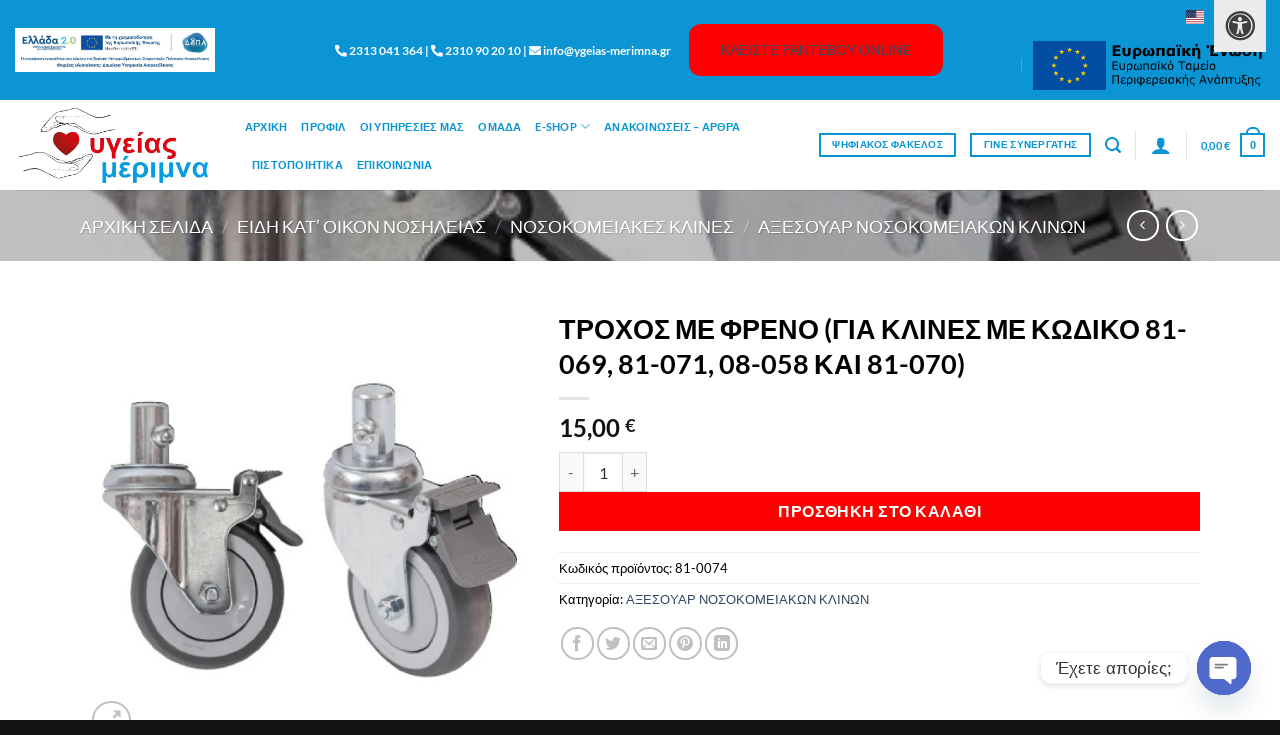

--- FILE ---
content_type: text/html; charset=UTF-8
request_url: https://ygeias-merimna.gr/product/%CF%84%CF%81%CE%BF%CF%87%CE%BF%CF%83-%CE%BC%CE%B5-%CF%86%CF%81%CE%B5%CE%BD%CE%BF-%CE%B3%CE%B9%CE%B1-%CE%BA%CE%BB%CE%B9%CE%BD%CE%B5%CF%83-%CE%BC%CE%B5-%CE%BA%CF%89%CE%B4%CE%B9%CE%BA%CE%BF-0810069-81/
body_size: 45127
content:
<!DOCTYPE html>
<html lang="el" class="loading-site no-js">
<head>
	<meta charset="UTF-8" />
	<link rel="profile" href="https://gmpg.org/xfn/11" />
	<link rel="pingback" href="https://ygeias-merimna.gr/xmlrpc.php" />

	<script>(function(html){html.className = html.className.replace(/\bno-js\b/,'js')})(document.documentElement);</script>
<meta name='robots' content='index, follow, max-image-preview:large, max-snippet:-1, max-video-preview:-1' />
<meta name="viewport" content="width=device-width, initial-scale=1" />
	<!-- This site is optimized with the Yoast SEO plugin v26.8 - https://yoast.com/product/yoast-seo-wordpress/ -->
	<title>ΤΡΟΧΟΣ ΜΕ ΦΡΕΝΟ (ΓΙΑ ΚΛΙΝΕΣ ΜΕ ΚΩΔΙΚΟ 81-069, 81-071, 08-058 ΚΑΙ 81-070) - ygeias-merimna</title>
	<link rel="canonical" href="https://ygeias-merimna.gr/product/τροχοσ-με-φρενο-για-κλινεσ-με-κωδικο-0810069-81/" />
	<meta property="og:locale" content="el_GR" />
	<meta property="og:type" content="article" />
	<meta property="og:title" content="ΤΡΟΧΟΣ ΜΕ ΦΡΕΝΟ (ΓΙΑ ΚΛΙΝΕΣ ΜΕ ΚΩΔΙΚΟ 81-069, 81-071, 08-058 ΚΑΙ 81-070) - ygeias-merimna" />
	<meta property="og:url" content="https://ygeias-merimna.gr/product/τροχοσ-με-φρενο-για-κλινεσ-με-κωδικο-0810069-81/" />
	<meta property="og:site_name" content="ygeias-merimna" />
	<meta property="article:publisher" content="https://el-gr.facebook.com/ygeiasmerimna/" />
	<meta property="article:modified_time" content="2021-09-10T08:20:26+00:00" />
	<meta property="og:image" content="https://ygeias-merimna.gr/wp-content/uploads/2021/07/08-422.jpg" />
	<meta property="og:image:width" content="413" />
	<meta property="og:image:height" content="315" />
	<meta property="og:image:type" content="image/jpeg" />
	<meta name="twitter:card" content="summary_large_image" />
	<script type="application/ld+json" class="yoast-schema-graph">{"@context":"https://schema.org","@graph":[{"@type":"WebPage","@id":"https://ygeias-merimna.gr/product/%cf%84%cf%81%ce%bf%cf%87%ce%bf%cf%83-%ce%bc%ce%b5-%cf%86%cf%81%ce%b5%ce%bd%ce%bf-%ce%b3%ce%b9%ce%b1-%ce%ba%ce%bb%ce%b9%ce%bd%ce%b5%cf%83-%ce%bc%ce%b5-%ce%ba%cf%89%ce%b4%ce%b9%ce%ba%ce%bf-0810069-81/","url":"https://ygeias-merimna.gr/product/%cf%84%cf%81%ce%bf%cf%87%ce%bf%cf%83-%ce%bc%ce%b5-%cf%86%cf%81%ce%b5%ce%bd%ce%bf-%ce%b3%ce%b9%ce%b1-%ce%ba%ce%bb%ce%b9%ce%bd%ce%b5%cf%83-%ce%bc%ce%b5-%ce%ba%cf%89%ce%b4%ce%b9%ce%ba%ce%bf-0810069-81/","name":"ΤΡΟΧΟΣ ΜΕ ΦΡΕΝΟ (ΓΙΑ ΚΛΙΝΕΣ ΜΕ ΚΩΔΙΚΟ 81-069, 81-071, 08-058 ΚΑΙ 81-070) - ygeias-merimna","isPartOf":{"@id":"https://ygeias-merimna.gr/#website"},"primaryImageOfPage":{"@id":"https://ygeias-merimna.gr/product/%cf%84%cf%81%ce%bf%cf%87%ce%bf%cf%83-%ce%bc%ce%b5-%cf%86%cf%81%ce%b5%ce%bd%ce%bf-%ce%b3%ce%b9%ce%b1-%ce%ba%ce%bb%ce%b9%ce%bd%ce%b5%cf%83-%ce%bc%ce%b5-%ce%ba%cf%89%ce%b4%ce%b9%ce%ba%ce%bf-0810069-81/#primaryimage"},"image":{"@id":"https://ygeias-merimna.gr/product/%cf%84%cf%81%ce%bf%cf%87%ce%bf%cf%83-%ce%bc%ce%b5-%cf%86%cf%81%ce%b5%ce%bd%ce%bf-%ce%b3%ce%b9%ce%b1-%ce%ba%ce%bb%ce%b9%ce%bd%ce%b5%cf%83-%ce%bc%ce%b5-%ce%ba%cf%89%ce%b4%ce%b9%ce%ba%ce%bf-0810069-81/#primaryimage"},"thumbnailUrl":"https://ygeias-merimna.gr/wp-content/uploads/2021/07/08-422.jpg","datePublished":"2021-09-09T16:39:01+00:00","dateModified":"2021-09-10T08:20:26+00:00","breadcrumb":{"@id":"https://ygeias-merimna.gr/product/%cf%84%cf%81%ce%bf%cf%87%ce%bf%cf%83-%ce%bc%ce%b5-%cf%86%cf%81%ce%b5%ce%bd%ce%bf-%ce%b3%ce%b9%ce%b1-%ce%ba%ce%bb%ce%b9%ce%bd%ce%b5%cf%83-%ce%bc%ce%b5-%ce%ba%cf%89%ce%b4%ce%b9%ce%ba%ce%bf-0810069-81/#breadcrumb"},"inLanguage":"el","potentialAction":[{"@type":"ReadAction","target":["https://ygeias-merimna.gr/product/%cf%84%cf%81%ce%bf%cf%87%ce%bf%cf%83-%ce%bc%ce%b5-%cf%86%cf%81%ce%b5%ce%bd%ce%bf-%ce%b3%ce%b9%ce%b1-%ce%ba%ce%bb%ce%b9%ce%bd%ce%b5%cf%83-%ce%bc%ce%b5-%ce%ba%cf%89%ce%b4%ce%b9%ce%ba%ce%bf-0810069-81/"]}]},{"@type":"ImageObject","inLanguage":"el","@id":"https://ygeias-merimna.gr/product/%cf%84%cf%81%ce%bf%cf%87%ce%bf%cf%83-%ce%bc%ce%b5-%cf%86%cf%81%ce%b5%ce%bd%ce%bf-%ce%b3%ce%b9%ce%b1-%ce%ba%ce%bb%ce%b9%ce%bd%ce%b5%cf%83-%ce%bc%ce%b5-%ce%ba%cf%89%ce%b4%ce%b9%ce%ba%ce%bf-0810069-81/#primaryimage","url":"https://ygeias-merimna.gr/wp-content/uploads/2021/07/08-422.jpg","contentUrl":"https://ygeias-merimna.gr/wp-content/uploads/2021/07/08-422.jpg","width":413,"height":315},{"@type":"BreadcrumbList","@id":"https://ygeias-merimna.gr/product/%cf%84%cf%81%ce%bf%cf%87%ce%bf%cf%83-%ce%bc%ce%b5-%cf%86%cf%81%ce%b5%ce%bd%ce%bf-%ce%b3%ce%b9%ce%b1-%ce%ba%ce%bb%ce%b9%ce%bd%ce%b5%cf%83-%ce%bc%ce%b5-%ce%ba%cf%89%ce%b4%ce%b9%ce%ba%ce%bf-0810069-81/#breadcrumb","itemListElement":[{"@type":"ListItem","position":1,"name":"Αρχική","item":"https://ygeias-merimna.gr/"},{"@type":"ListItem","position":2,"name":"Προϊόντα","item":"https://ygeias-merimna.gr/%cf%80%cf%81%ce%bf%ce%b9%cf%8c%ce%bd%cf%84%ce%b1/"},{"@type":"ListItem","position":3,"name":"ΤΡΟΧΟΣ ΜΕ ΦΡΕΝΟ (ΓΙΑ ΚΛΙΝΕΣ ΜΕ ΚΩΔΙΚΟ 81-069, 81-071, 08-058 ΚΑΙ 81-070)"}]},{"@type":"WebSite","@id":"https://ygeias-merimna.gr/#website","url":"https://ygeias-merimna.gr/","name":"ygeias-merimna","description":"","publisher":{"@id":"https://ygeias-merimna.gr/#organization"},"potentialAction":[{"@type":"SearchAction","target":{"@type":"EntryPoint","urlTemplate":"https://ygeias-merimna.gr/?s={search_term_string}"},"query-input":{"@type":"PropertyValueSpecification","valueRequired":true,"valueName":"search_term_string"}}],"inLanguage":"el"},{"@type":"Organization","@id":"https://ygeias-merimna.gr/#organization","name":"ygeias-merimna","url":"https://ygeias-merimna.gr/","logo":{"@type":"ImageObject","inLanguage":"el","@id":"https://ygeias-merimna.gr/#/schema/logo/image/","url":"https://ygeias-merimna.gr/wp-content/uploads/2022/12/logo_ygeias_merimna.png","contentUrl":"https://ygeias-merimna.gr/wp-content/uploads/2022/12/logo_ygeias_merimna.png","width":945,"height":945,"caption":"ygeias-merimna"},"image":{"@id":"https://ygeias-merimna.gr/#/schema/logo/image/"},"sameAs":["https://el-gr.facebook.com/ygeiasmerimna/"]}]}</script>
	<!-- / Yoast SEO plugin. -->


<link rel='dns-prefetch' href='//www.googletagmanager.com' />
<link rel='dns-prefetch' href='//maxcdn.bootstrapcdn.com' />
<link rel='dns-prefetch' href='//use.fontawesome.com' />
<link rel='prefetch' href='https://ygeias-merimna.gr/wp-content/themes/flatsome/assets/js/flatsome.js?ver=e2eddd6c228105dac048' />
<link rel='prefetch' href='https://ygeias-merimna.gr/wp-content/themes/flatsome/assets/js/chunk.slider.js?ver=3.20.3' />
<link rel='prefetch' href='https://ygeias-merimna.gr/wp-content/themes/flatsome/assets/js/chunk.popups.js?ver=3.20.3' />
<link rel='prefetch' href='https://ygeias-merimna.gr/wp-content/themes/flatsome/assets/js/chunk.tooltips.js?ver=3.20.3' />
<link rel='prefetch' href='https://ygeias-merimna.gr/wp-content/themes/flatsome/assets/js/woocommerce.js?ver=1c9be63d628ff7c3ff4c' />
<link rel="alternate" type="application/rss+xml" title="Ροή RSS &raquo; ygeias-merimna" href="https://ygeias-merimna.gr/feed/" />
<link rel="alternate" title="oEmbed (JSON)" type="application/json+oembed" href="https://ygeias-merimna.gr/wp-json/oembed/1.0/embed?url=https%3A%2F%2Fygeias-merimna.gr%2Fproduct%2F%25cf%2584%25cf%2581%25ce%25bf%25cf%2587%25ce%25bf%25cf%2583-%25ce%25bc%25ce%25b5-%25cf%2586%25cf%2581%25ce%25b5%25ce%25bd%25ce%25bf-%25ce%25b3%25ce%25b9%25ce%25b1-%25ce%25ba%25ce%25bb%25ce%25b9%25ce%25bd%25ce%25b5%25cf%2583-%25ce%25bc%25ce%25b5-%25ce%25ba%25cf%2589%25ce%25b4%25ce%25b9%25ce%25ba%25ce%25bf-0810069-81%2F" />
<link rel="alternate" title="oEmbed (XML)" type="text/xml+oembed" href="https://ygeias-merimna.gr/wp-json/oembed/1.0/embed?url=https%3A%2F%2Fygeias-merimna.gr%2Fproduct%2F%25cf%2584%25cf%2581%25ce%25bf%25cf%2587%25ce%25bf%25cf%2583-%25ce%25bc%25ce%25b5-%25cf%2586%25cf%2581%25ce%25b5%25ce%25bd%25ce%25bf-%25ce%25b3%25ce%25b9%25ce%25b1-%25ce%25ba%25ce%25bb%25ce%25b9%25ce%25bd%25ce%25b5%25cf%2583-%25ce%25bc%25ce%25b5-%25ce%25ba%25cf%2589%25ce%25b4%25ce%25b9%25ce%25ba%25ce%25bf-0810069-81%2F&#038;format=xml" />
<style id='wp-img-auto-sizes-contain-inline-css' type='text/css'>
img:is([sizes=auto i],[sizes^="auto," i]){contain-intrinsic-size:3000px 1500px}
/*# sourceURL=wp-img-auto-sizes-contain-inline-css */
</style>
<style id='wp-emoji-styles-inline-css' type='text/css'>

	img.wp-smiley, img.emoji {
		display: inline !important;
		border: none !important;
		box-shadow: none !important;
		height: 1em !important;
		width: 1em !important;
		margin: 0 0.07em !important;
		vertical-align: -0.1em !important;
		background: none !important;
		padding: 0 !important;
	}
/*# sourceURL=wp-emoji-styles-inline-css */
</style>
<style id='wp-block-library-inline-css' type='text/css'>
:root{--wp-block-synced-color:#7a00df;--wp-block-synced-color--rgb:122,0,223;--wp-bound-block-color:var(--wp-block-synced-color);--wp-editor-canvas-background:#ddd;--wp-admin-theme-color:#007cba;--wp-admin-theme-color--rgb:0,124,186;--wp-admin-theme-color-darker-10:#006ba1;--wp-admin-theme-color-darker-10--rgb:0,107,160.5;--wp-admin-theme-color-darker-20:#005a87;--wp-admin-theme-color-darker-20--rgb:0,90,135;--wp-admin-border-width-focus:2px}@media (min-resolution:192dpi){:root{--wp-admin-border-width-focus:1.5px}}.wp-element-button{cursor:pointer}:root .has-very-light-gray-background-color{background-color:#eee}:root .has-very-dark-gray-background-color{background-color:#313131}:root .has-very-light-gray-color{color:#eee}:root .has-very-dark-gray-color{color:#313131}:root .has-vivid-green-cyan-to-vivid-cyan-blue-gradient-background{background:linear-gradient(135deg,#00d084,#0693e3)}:root .has-purple-crush-gradient-background{background:linear-gradient(135deg,#34e2e4,#4721fb 50%,#ab1dfe)}:root .has-hazy-dawn-gradient-background{background:linear-gradient(135deg,#faaca8,#dad0ec)}:root .has-subdued-olive-gradient-background{background:linear-gradient(135deg,#fafae1,#67a671)}:root .has-atomic-cream-gradient-background{background:linear-gradient(135deg,#fdd79a,#004a59)}:root .has-nightshade-gradient-background{background:linear-gradient(135deg,#330968,#31cdcf)}:root .has-midnight-gradient-background{background:linear-gradient(135deg,#020381,#2874fc)}:root{--wp--preset--font-size--normal:16px;--wp--preset--font-size--huge:42px}.has-regular-font-size{font-size:1em}.has-larger-font-size{font-size:2.625em}.has-normal-font-size{font-size:var(--wp--preset--font-size--normal)}.has-huge-font-size{font-size:var(--wp--preset--font-size--huge)}.has-text-align-center{text-align:center}.has-text-align-left{text-align:left}.has-text-align-right{text-align:right}.has-fit-text{white-space:nowrap!important}#end-resizable-editor-section{display:none}.aligncenter{clear:both}.items-justified-left{justify-content:flex-start}.items-justified-center{justify-content:center}.items-justified-right{justify-content:flex-end}.items-justified-space-between{justify-content:space-between}.screen-reader-text{border:0;clip-path:inset(50%);height:1px;margin:-1px;overflow:hidden;padding:0;position:absolute;width:1px;word-wrap:normal!important}.screen-reader-text:focus{background-color:#ddd;clip-path:none;color:#444;display:block;font-size:1em;height:auto;left:5px;line-height:normal;padding:15px 23px 14px;text-decoration:none;top:5px;width:auto;z-index:100000}html :where(.has-border-color){border-style:solid}html :where([style*=border-top-color]){border-top-style:solid}html :where([style*=border-right-color]){border-right-style:solid}html :where([style*=border-bottom-color]){border-bottom-style:solid}html :where([style*=border-left-color]){border-left-style:solid}html :where([style*=border-width]){border-style:solid}html :where([style*=border-top-width]){border-top-style:solid}html :where([style*=border-right-width]){border-right-style:solid}html :where([style*=border-bottom-width]){border-bottom-style:solid}html :where([style*=border-left-width]){border-left-style:solid}html :where(img[class*=wp-image-]){height:auto;max-width:100%}:where(figure){margin:0 0 1em}html :where(.is-position-sticky){--wp-admin--admin-bar--position-offset:var(--wp-admin--admin-bar--height,0px)}@media screen and (max-width:600px){html :where(.is-position-sticky){--wp-admin--admin-bar--position-offset:0px}}

/*# sourceURL=wp-block-library-inline-css */
</style><link rel='stylesheet' id='wc-blocks-style-css' href='https://ygeias-merimna.gr/wp-content/plugins/woocommerce/assets/client/blocks/wc-blocks.css?ver=wc-10.4.3' type='text/css' media='all' />
<style id='global-styles-inline-css' type='text/css'>
:root{--wp--preset--aspect-ratio--square: 1;--wp--preset--aspect-ratio--4-3: 4/3;--wp--preset--aspect-ratio--3-4: 3/4;--wp--preset--aspect-ratio--3-2: 3/2;--wp--preset--aspect-ratio--2-3: 2/3;--wp--preset--aspect-ratio--16-9: 16/9;--wp--preset--aspect-ratio--9-16: 9/16;--wp--preset--color--black: #000000;--wp--preset--color--cyan-bluish-gray: #abb8c3;--wp--preset--color--white: #ffffff;--wp--preset--color--pale-pink: #f78da7;--wp--preset--color--vivid-red: #cf2e2e;--wp--preset--color--luminous-vivid-orange: #ff6900;--wp--preset--color--luminous-vivid-amber: #fcb900;--wp--preset--color--light-green-cyan: #7bdcb5;--wp--preset--color--vivid-green-cyan: #00d084;--wp--preset--color--pale-cyan-blue: #8ed1fc;--wp--preset--color--vivid-cyan-blue: #0693e3;--wp--preset--color--vivid-purple: #9b51e0;--wp--preset--color--primary: #0995d5;--wp--preset--color--secondary: #ff0000;--wp--preset--color--success: #627D47;--wp--preset--color--alert: #b20000;--wp--preset--gradient--vivid-cyan-blue-to-vivid-purple: linear-gradient(135deg,rgb(6,147,227) 0%,rgb(155,81,224) 100%);--wp--preset--gradient--light-green-cyan-to-vivid-green-cyan: linear-gradient(135deg,rgb(122,220,180) 0%,rgb(0,208,130) 100%);--wp--preset--gradient--luminous-vivid-amber-to-luminous-vivid-orange: linear-gradient(135deg,rgb(252,185,0) 0%,rgb(255,105,0) 100%);--wp--preset--gradient--luminous-vivid-orange-to-vivid-red: linear-gradient(135deg,rgb(255,105,0) 0%,rgb(207,46,46) 100%);--wp--preset--gradient--very-light-gray-to-cyan-bluish-gray: linear-gradient(135deg,rgb(238,238,238) 0%,rgb(169,184,195) 100%);--wp--preset--gradient--cool-to-warm-spectrum: linear-gradient(135deg,rgb(74,234,220) 0%,rgb(151,120,209) 20%,rgb(207,42,186) 40%,rgb(238,44,130) 60%,rgb(251,105,98) 80%,rgb(254,248,76) 100%);--wp--preset--gradient--blush-light-purple: linear-gradient(135deg,rgb(255,206,236) 0%,rgb(152,150,240) 100%);--wp--preset--gradient--blush-bordeaux: linear-gradient(135deg,rgb(254,205,165) 0%,rgb(254,45,45) 50%,rgb(107,0,62) 100%);--wp--preset--gradient--luminous-dusk: linear-gradient(135deg,rgb(255,203,112) 0%,rgb(199,81,192) 50%,rgb(65,88,208) 100%);--wp--preset--gradient--pale-ocean: linear-gradient(135deg,rgb(255,245,203) 0%,rgb(182,227,212) 50%,rgb(51,167,181) 100%);--wp--preset--gradient--electric-grass: linear-gradient(135deg,rgb(202,248,128) 0%,rgb(113,206,126) 100%);--wp--preset--gradient--midnight: linear-gradient(135deg,rgb(2,3,129) 0%,rgb(40,116,252) 100%);--wp--preset--font-size--small: 13px;--wp--preset--font-size--medium: 20px;--wp--preset--font-size--large: 36px;--wp--preset--font-size--x-large: 42px;--wp--preset--spacing--20: 0.44rem;--wp--preset--spacing--30: 0.67rem;--wp--preset--spacing--40: 1rem;--wp--preset--spacing--50: 1.5rem;--wp--preset--spacing--60: 2.25rem;--wp--preset--spacing--70: 3.38rem;--wp--preset--spacing--80: 5.06rem;--wp--preset--shadow--natural: 6px 6px 9px rgba(0, 0, 0, 0.2);--wp--preset--shadow--deep: 12px 12px 50px rgba(0, 0, 0, 0.4);--wp--preset--shadow--sharp: 6px 6px 0px rgba(0, 0, 0, 0.2);--wp--preset--shadow--outlined: 6px 6px 0px -3px rgb(255, 255, 255), 6px 6px rgb(0, 0, 0);--wp--preset--shadow--crisp: 6px 6px 0px rgb(0, 0, 0);}:where(body) { margin: 0; }.wp-site-blocks > .alignleft { float: left; margin-right: 2em; }.wp-site-blocks > .alignright { float: right; margin-left: 2em; }.wp-site-blocks > .aligncenter { justify-content: center; margin-left: auto; margin-right: auto; }:where(.is-layout-flex){gap: 0.5em;}:where(.is-layout-grid){gap: 0.5em;}.is-layout-flow > .alignleft{float: left;margin-inline-start: 0;margin-inline-end: 2em;}.is-layout-flow > .alignright{float: right;margin-inline-start: 2em;margin-inline-end: 0;}.is-layout-flow > .aligncenter{margin-left: auto !important;margin-right: auto !important;}.is-layout-constrained > .alignleft{float: left;margin-inline-start: 0;margin-inline-end: 2em;}.is-layout-constrained > .alignright{float: right;margin-inline-start: 2em;margin-inline-end: 0;}.is-layout-constrained > .aligncenter{margin-left: auto !important;margin-right: auto !important;}.is-layout-constrained > :where(:not(.alignleft):not(.alignright):not(.alignfull)){margin-left: auto !important;margin-right: auto !important;}body .is-layout-flex{display: flex;}.is-layout-flex{flex-wrap: wrap;align-items: center;}.is-layout-flex > :is(*, div){margin: 0;}body .is-layout-grid{display: grid;}.is-layout-grid > :is(*, div){margin: 0;}body{padding-top: 0px;padding-right: 0px;padding-bottom: 0px;padding-left: 0px;}a:where(:not(.wp-element-button)){text-decoration: none;}:root :where(.wp-element-button, .wp-block-button__link){background-color: #32373c;border-width: 0;color: #fff;font-family: inherit;font-size: inherit;font-style: inherit;font-weight: inherit;letter-spacing: inherit;line-height: inherit;padding-top: calc(0.667em + 2px);padding-right: calc(1.333em + 2px);padding-bottom: calc(0.667em + 2px);padding-left: calc(1.333em + 2px);text-decoration: none;text-transform: inherit;}.has-black-color{color: var(--wp--preset--color--black) !important;}.has-cyan-bluish-gray-color{color: var(--wp--preset--color--cyan-bluish-gray) !important;}.has-white-color{color: var(--wp--preset--color--white) !important;}.has-pale-pink-color{color: var(--wp--preset--color--pale-pink) !important;}.has-vivid-red-color{color: var(--wp--preset--color--vivid-red) !important;}.has-luminous-vivid-orange-color{color: var(--wp--preset--color--luminous-vivid-orange) !important;}.has-luminous-vivid-amber-color{color: var(--wp--preset--color--luminous-vivid-amber) !important;}.has-light-green-cyan-color{color: var(--wp--preset--color--light-green-cyan) !important;}.has-vivid-green-cyan-color{color: var(--wp--preset--color--vivid-green-cyan) !important;}.has-pale-cyan-blue-color{color: var(--wp--preset--color--pale-cyan-blue) !important;}.has-vivid-cyan-blue-color{color: var(--wp--preset--color--vivid-cyan-blue) !important;}.has-vivid-purple-color{color: var(--wp--preset--color--vivid-purple) !important;}.has-primary-color{color: var(--wp--preset--color--primary) !important;}.has-secondary-color{color: var(--wp--preset--color--secondary) !important;}.has-success-color{color: var(--wp--preset--color--success) !important;}.has-alert-color{color: var(--wp--preset--color--alert) !important;}.has-black-background-color{background-color: var(--wp--preset--color--black) !important;}.has-cyan-bluish-gray-background-color{background-color: var(--wp--preset--color--cyan-bluish-gray) !important;}.has-white-background-color{background-color: var(--wp--preset--color--white) !important;}.has-pale-pink-background-color{background-color: var(--wp--preset--color--pale-pink) !important;}.has-vivid-red-background-color{background-color: var(--wp--preset--color--vivid-red) !important;}.has-luminous-vivid-orange-background-color{background-color: var(--wp--preset--color--luminous-vivid-orange) !important;}.has-luminous-vivid-amber-background-color{background-color: var(--wp--preset--color--luminous-vivid-amber) !important;}.has-light-green-cyan-background-color{background-color: var(--wp--preset--color--light-green-cyan) !important;}.has-vivid-green-cyan-background-color{background-color: var(--wp--preset--color--vivid-green-cyan) !important;}.has-pale-cyan-blue-background-color{background-color: var(--wp--preset--color--pale-cyan-blue) !important;}.has-vivid-cyan-blue-background-color{background-color: var(--wp--preset--color--vivid-cyan-blue) !important;}.has-vivid-purple-background-color{background-color: var(--wp--preset--color--vivid-purple) !important;}.has-primary-background-color{background-color: var(--wp--preset--color--primary) !important;}.has-secondary-background-color{background-color: var(--wp--preset--color--secondary) !important;}.has-success-background-color{background-color: var(--wp--preset--color--success) !important;}.has-alert-background-color{background-color: var(--wp--preset--color--alert) !important;}.has-black-border-color{border-color: var(--wp--preset--color--black) !important;}.has-cyan-bluish-gray-border-color{border-color: var(--wp--preset--color--cyan-bluish-gray) !important;}.has-white-border-color{border-color: var(--wp--preset--color--white) !important;}.has-pale-pink-border-color{border-color: var(--wp--preset--color--pale-pink) !important;}.has-vivid-red-border-color{border-color: var(--wp--preset--color--vivid-red) !important;}.has-luminous-vivid-orange-border-color{border-color: var(--wp--preset--color--luminous-vivid-orange) !important;}.has-luminous-vivid-amber-border-color{border-color: var(--wp--preset--color--luminous-vivid-amber) !important;}.has-light-green-cyan-border-color{border-color: var(--wp--preset--color--light-green-cyan) !important;}.has-vivid-green-cyan-border-color{border-color: var(--wp--preset--color--vivid-green-cyan) !important;}.has-pale-cyan-blue-border-color{border-color: var(--wp--preset--color--pale-cyan-blue) !important;}.has-vivid-cyan-blue-border-color{border-color: var(--wp--preset--color--vivid-cyan-blue) !important;}.has-vivid-purple-border-color{border-color: var(--wp--preset--color--vivid-purple) !important;}.has-primary-border-color{border-color: var(--wp--preset--color--primary) !important;}.has-secondary-border-color{border-color: var(--wp--preset--color--secondary) !important;}.has-success-border-color{border-color: var(--wp--preset--color--success) !important;}.has-alert-border-color{border-color: var(--wp--preset--color--alert) !important;}.has-vivid-cyan-blue-to-vivid-purple-gradient-background{background: var(--wp--preset--gradient--vivid-cyan-blue-to-vivid-purple) !important;}.has-light-green-cyan-to-vivid-green-cyan-gradient-background{background: var(--wp--preset--gradient--light-green-cyan-to-vivid-green-cyan) !important;}.has-luminous-vivid-amber-to-luminous-vivid-orange-gradient-background{background: var(--wp--preset--gradient--luminous-vivid-amber-to-luminous-vivid-orange) !important;}.has-luminous-vivid-orange-to-vivid-red-gradient-background{background: var(--wp--preset--gradient--luminous-vivid-orange-to-vivid-red) !important;}.has-very-light-gray-to-cyan-bluish-gray-gradient-background{background: var(--wp--preset--gradient--very-light-gray-to-cyan-bluish-gray) !important;}.has-cool-to-warm-spectrum-gradient-background{background: var(--wp--preset--gradient--cool-to-warm-spectrum) !important;}.has-blush-light-purple-gradient-background{background: var(--wp--preset--gradient--blush-light-purple) !important;}.has-blush-bordeaux-gradient-background{background: var(--wp--preset--gradient--blush-bordeaux) !important;}.has-luminous-dusk-gradient-background{background: var(--wp--preset--gradient--luminous-dusk) !important;}.has-pale-ocean-gradient-background{background: var(--wp--preset--gradient--pale-ocean) !important;}.has-electric-grass-gradient-background{background: var(--wp--preset--gradient--electric-grass) !important;}.has-midnight-gradient-background{background: var(--wp--preset--gradient--midnight) !important;}.has-small-font-size{font-size: var(--wp--preset--font-size--small) !important;}.has-medium-font-size{font-size: var(--wp--preset--font-size--medium) !important;}.has-large-font-size{font-size: var(--wp--preset--font-size--large) !important;}.has-x-large-font-size{font-size: var(--wp--preset--font-size--x-large) !important;}
/*# sourceURL=global-styles-inline-css */
</style>

<style id='font-awesome-svg-styles-default-inline-css' type='text/css'>
.svg-inline--fa {
  display: inline-block;
  height: 1em;
  overflow: visible;
  vertical-align: -.125em;
}
/*# sourceURL=font-awesome-svg-styles-default-inline-css */
</style>
<link rel='stylesheet' id='font-awesome-svg-styles-css' href='https://ygeias-merimna.gr/wp-content/uploads/font-awesome/v5.15.3/css/svg-with-js.css' type='text/css' media='all' />
<style id='font-awesome-svg-styles-inline-css' type='text/css'>
   .wp-block-font-awesome-icon svg::before,
   .wp-rich-text-font-awesome-icon svg::before {content: unset;}
/*# sourceURL=font-awesome-svg-styles-inline-css */
</style>
<link rel='stylesheet' id='cpsh-shortcodes-css' href='https://ygeias-merimna.gr/wp-content/plugins/column-shortcodes/assets/css/shortcodes.css?ver=1.0.1' type='text/css' media='all' />
<link rel='stylesheet' id='contact-form-7-css' href='https://ygeias-merimna.gr/wp-content/plugins/contact-form-7/includes/css/styles.css?ver=6.1.4' type='text/css' media='all' />
<link rel='stylesheet' id='fontawsome-css' href='//maxcdn.bootstrapcdn.com/font-awesome/4.6.3/css/font-awesome.min.css?ver=1.0.5' type='text/css' media='all' />
<link rel='stylesheet' id='sogo_accessibility-css' href='https://ygeias-merimna.gr/wp-content/plugins/sogo-accessibility/public/css/sogo-accessibility-public.css?ver=1.0.5' type='text/css' media='all' />
<link rel='stylesheet' id='photoswipe-css' href='https://ygeias-merimna.gr/wp-content/plugins/woocommerce/assets/css/photoswipe/photoswipe.min.css?ver=10.4.3' type='text/css' media='all' />
<link rel='stylesheet' id='photoswipe-default-skin-css' href='https://ygeias-merimna.gr/wp-content/plugins/woocommerce/assets/css/photoswipe/default-skin/default-skin.min.css?ver=10.4.3' type='text/css' media='all' />
<style id='woocommerce-inline-inline-css' type='text/css'>
.woocommerce form .form-row .required { visibility: visible; }
/*# sourceURL=woocommerce-inline-inline-css */
</style>
<link rel='stylesheet' id='font-awesome-official-css' href='https://use.fontawesome.com/releases/v5.15.3/css/all.css' type='text/css' media='all' integrity="sha384-SZXxX4whJ79/gErwcOYf+zWLeJdY/qpuqC4cAa9rOGUstPomtqpuNWT9wdPEn2fk" crossorigin="anonymous" />
<link rel='stylesheet' id='trp-language-switcher-v2-css' href='https://ygeias-merimna.gr/wp-content/plugins/translatepress-multilingual/assets/css/trp-language-switcher-v2.css?ver=3.0.7' type='text/css' media='all' />
<link rel='stylesheet' id='chaty-front-css-css' href='https://ygeias-merimna.gr/wp-content/plugins/chaty/css/chaty-front.min.css?ver=3.5.11730549297' type='text/css' media='all' />
<link rel='stylesheet' id='dashicons-css' href='https://ygeias-merimna.gr/wp-includes/css/dashicons.min.css?ver=6.9' type='text/css' media='all' />
<link rel='stylesheet' id='thwepof-public-style-css' href='https://ygeias-merimna.gr/wp-content/plugins/woo-extra-product-options/public/assets/css/thwepof-public.min.css?ver=6.9' type='text/css' media='all' />
<link rel='stylesheet' id='jquery-ui-style-css' href='https://ygeias-merimna.gr/wp-content/plugins/woo-extra-product-options/public/assets/css/jquery-ui/jquery-ui.css?ver=6.9' type='text/css' media='all' />
<link rel='stylesheet' id='jquery-timepicker-css' href='https://ygeias-merimna.gr/wp-content/plugins/woo-extra-product-options/public/assets/js/timepicker/jquery.timepicker.css?ver=6.9' type='text/css' media='all' />
<link rel='stylesheet' id='wc-bundle-style-css' href='https://ygeias-merimna.gr/wp-content/plugins/woocommerce-product-bundles/assets/css/frontend/woocommerce.css?ver=6.12.0' type='text/css' media='all' />
<link rel='stylesheet' id='flatsome-main-css' href='https://ygeias-merimna.gr/wp-content/themes/flatsome/assets/css/flatsome.css?ver=3.20.3' type='text/css' media='all' />
<style id='flatsome-main-inline-css' type='text/css'>
@font-face {
				font-family: "fl-icons";
				font-display: block;
				src: url(https://ygeias-merimna.gr/wp-content/themes/flatsome/assets/css/icons/fl-icons.eot?v=3.20.3);
				src:
					url(https://ygeias-merimna.gr/wp-content/themes/flatsome/assets/css/icons/fl-icons.eot#iefix?v=3.20.3) format("embedded-opentype"),
					url(https://ygeias-merimna.gr/wp-content/themes/flatsome/assets/css/icons/fl-icons.woff2?v=3.20.3) format("woff2"),
					url(https://ygeias-merimna.gr/wp-content/themes/flatsome/assets/css/icons/fl-icons.ttf?v=3.20.3) format("truetype"),
					url(https://ygeias-merimna.gr/wp-content/themes/flatsome/assets/css/icons/fl-icons.woff?v=3.20.3) format("woff"),
					url(https://ygeias-merimna.gr/wp-content/themes/flatsome/assets/css/icons/fl-icons.svg?v=3.20.3#fl-icons) format("svg");
			}
/*# sourceURL=flatsome-main-inline-css */
</style>
<link rel='stylesheet' id='flatsome-shop-css' href='https://ygeias-merimna.gr/wp-content/themes/flatsome/assets/css/flatsome-shop.css?ver=3.20.3' type='text/css' media='all' />
<link rel='stylesheet' id='flatsome-style-css' href='https://ygeias-merimna.gr/wp-content/themes/flatsome-child/style.css?ver=3.0' type='text/css' media='all' />
<link rel='stylesheet' id='wc-bundle-css-css' href='https://ygeias-merimna.gr/wp-content/plugins/woocommerce-product-bundles/assets/css/frontend/single-product.css?ver=6.12.0' type='text/css' media='all' />
<link rel='stylesheet' id='font-awesome-official-v4shim-css' href='https://use.fontawesome.com/releases/v5.15.3/css/v4-shims.css' type='text/css' media='all' integrity="sha384-C2B+KlPW+WkR0Ld9loR1x3cXp7asA0iGVodhCoJ4hwrWm/d9qKS59BGisq+2Y0/D" crossorigin="anonymous" />
<style id='font-awesome-official-v4shim-inline-css' type='text/css'>
@font-face {
font-family: "FontAwesome";
font-display: block;
src: url("https://use.fontawesome.com/releases/v5.15.3/webfonts/fa-brands-400.eot"),
		url("https://use.fontawesome.com/releases/v5.15.3/webfonts/fa-brands-400.eot?#iefix") format("embedded-opentype"),
		url("https://use.fontawesome.com/releases/v5.15.3/webfonts/fa-brands-400.woff2") format("woff2"),
		url("https://use.fontawesome.com/releases/v5.15.3/webfonts/fa-brands-400.woff") format("woff"),
		url("https://use.fontawesome.com/releases/v5.15.3/webfonts/fa-brands-400.ttf") format("truetype"),
		url("https://use.fontawesome.com/releases/v5.15.3/webfonts/fa-brands-400.svg#fontawesome") format("svg");
}

@font-face {
font-family: "FontAwesome";
font-display: block;
src: url("https://use.fontawesome.com/releases/v5.15.3/webfonts/fa-solid-900.eot"),
		url("https://use.fontawesome.com/releases/v5.15.3/webfonts/fa-solid-900.eot?#iefix") format("embedded-opentype"),
		url("https://use.fontawesome.com/releases/v5.15.3/webfonts/fa-solid-900.woff2") format("woff2"),
		url("https://use.fontawesome.com/releases/v5.15.3/webfonts/fa-solid-900.woff") format("woff"),
		url("https://use.fontawesome.com/releases/v5.15.3/webfonts/fa-solid-900.ttf") format("truetype"),
		url("https://use.fontawesome.com/releases/v5.15.3/webfonts/fa-solid-900.svg#fontawesome") format("svg");
}

@font-face {
font-family: "FontAwesome";
font-display: block;
src: url("https://use.fontawesome.com/releases/v5.15.3/webfonts/fa-regular-400.eot"),
		url("https://use.fontawesome.com/releases/v5.15.3/webfonts/fa-regular-400.eot?#iefix") format("embedded-opentype"),
		url("https://use.fontawesome.com/releases/v5.15.3/webfonts/fa-regular-400.woff2") format("woff2"),
		url("https://use.fontawesome.com/releases/v5.15.3/webfonts/fa-regular-400.woff") format("woff"),
		url("https://use.fontawesome.com/releases/v5.15.3/webfonts/fa-regular-400.ttf") format("truetype"),
		url("https://use.fontawesome.com/releases/v5.15.3/webfonts/fa-regular-400.svg#fontawesome") format("svg");
unicode-range: U+F004-F005,U+F007,U+F017,U+F022,U+F024,U+F02E,U+F03E,U+F044,U+F057-F059,U+F06E,U+F070,U+F075,U+F07B-F07C,U+F080,U+F086,U+F089,U+F094,U+F09D,U+F0A0,U+F0A4-F0A7,U+F0C5,U+F0C7-F0C8,U+F0E0,U+F0EB,U+F0F3,U+F0F8,U+F0FE,U+F111,U+F118-F11A,U+F11C,U+F133,U+F144,U+F146,U+F14A,U+F14D-F14E,U+F150-F152,U+F15B-F15C,U+F164-F165,U+F185-F186,U+F191-F192,U+F1AD,U+F1C1-F1C9,U+F1CD,U+F1D8,U+F1E3,U+F1EA,U+F1F6,U+F1F9,U+F20A,U+F247-F249,U+F24D,U+F254-F25B,U+F25D,U+F267,U+F271-F274,U+F279,U+F28B,U+F28D,U+F2B5-F2B6,U+F2B9,U+F2BB,U+F2BD,U+F2C1-F2C2,U+F2D0,U+F2D2,U+F2DC,U+F2ED,U+F328,U+F358-F35B,U+F3A5,U+F3D1,U+F410,U+F4AD;
}
/*# sourceURL=font-awesome-official-v4shim-inline-css */
</style>
<script type="text/template" id="tmpl-variation-template">
	<div class="woocommerce-variation-description">{{{ data.variation.variation_description }}}</div>
	<div class="woocommerce-variation-price">{{{ data.variation.price_html }}}</div>
	<div class="woocommerce-variation-availability">{{{ data.variation.availability_html }}}</div>
</script>
<script type="text/template" id="tmpl-unavailable-variation-template">
	<p role="alert">Λυπούμαστε, αυτό το προϊόν δεν είναι διαθέσιμο. Παρακαλούμε, επιλέξτε έναν διαφορετικό συνδυασμό.</p>
</script>
<script type="text/javascript" src="https://ygeias-merimna.gr/wp-includes/js/jquery/jquery.min.js?ver=3.7.1" id="jquery-core-js"></script>
<script type="text/javascript" src="https://ygeias-merimna.gr/wp-includes/js/jquery/jquery-migrate.min.js?ver=3.4.1" id="jquery-migrate-js"></script>
<script type="text/javascript" id="jquery-remove-uppercase-accents-js-extra">
/* <![CDATA[ */
var rua = {"accents":[{"original":"\u0386\u0399","convert":"\u0391\u03aa"},{"original":"\u0386\u03a5","convert":"\u0391\u03ab"},{"original":"\u0388\u0399","convert":"\u0395\u03aa"},{"original":"\u038c\u0399","convert":"\u039f\u03aa"},{"original":"\u0388\u03a5","convert":"\u0395\u03ab"},{"original":"\u038c\u03a5","convert":"\u039f\u03ab"},{"original":"\u03ac\u03b9","convert":"\u03b1\u03ca"},{"original":"\u03ad\u03b9","convert":"\u03b5\u03ca"},{"original":"\u0386\u03c5","convert":"\u03b1\u03cb"},{"original":"\u03ac\u03c5","convert":"\u03b1\u03cb"},{"original":"\u03cc\u03b9","convert":"\u03bf\u03ca"},{"original":"\u0388\u03c5","convert":"\u03b5\u03cb"},{"original":"\u03ad\u03c5","convert":"\u03b5\u03cb"},{"original":"\u03cc\u03c5","convert":"\u03bf\u03cb"},{"original":"\u038c\u03c5","convert":"\u03bf\u03cb"},{"original":"\u0386","convert":"\u0391"},{"original":"\u03ac","convert":"\u03b1"},{"original":"\u0388","convert":"\u0395"},{"original":"\u03ad","convert":"\u03b5"},{"original":"\u0389","convert":"\u0397"},{"original":"\u03ae","convert":"\u03b7"},{"original":"\u038a","convert":"\u0399"},{"original":"\u03aa","convert":"\u0399"},{"original":"\u03af","convert":"\u03b9"},{"original":"\u0390","convert":"\u03ca"},{"original":"\u038c","convert":"\u039f"},{"original":"\u03cc","convert":"\u03bf"},{"original":"\u038e","convert":"\u03a5"},{"original":"\u03cd","convert":"\u03c5"},{"original":"\u03b0","convert":"\u03cb"},{"original":"\u038f","convert":"\u03a9"},{"original":"\u03ce","convert":"\u03c9"}],"selectors":"","selAction":""};
//# sourceURL=jquery-remove-uppercase-accents-js-extra
/* ]]> */
</script>
<script type="text/javascript" src="https://ygeias-merimna.gr/wp-content/plugins/remove-uppercase-accents/js/jquery.remove-uppercase-accents.js?ver=6.9" id="jquery-remove-uppercase-accents-js"></script>
<script type="text/javascript" src="https://ygeias-merimna.gr/wp-content/plugins/woocommerce/assets/js/jquery-blockui/jquery.blockUI.min.js?ver=2.7.0-wc.10.4.3" id="wc-jquery-blockui-js" data-wp-strategy="defer"></script>
<script type="text/javascript" id="wc-add-to-cart-js-extra">
/* <![CDATA[ */
var wc_add_to_cart_params = {"ajax_url":"/wp-admin/admin-ajax.php","wc_ajax_url":"/?wc-ajax=%%endpoint%%","i18n_view_cart":"\u039a\u03b1\u03bb\u03ac\u03b8\u03b9","cart_url":"https://ygeias-merimna.gr/cart/","is_cart":"","cart_redirect_after_add":"no"};
//# sourceURL=wc-add-to-cart-js-extra
/* ]]> */
</script>
<script type="text/javascript" src="https://ygeias-merimna.gr/wp-content/plugins/woocommerce/assets/js/frontend/add-to-cart.min.js?ver=10.4.3" id="wc-add-to-cart-js" defer="defer" data-wp-strategy="defer"></script>
<script type="text/javascript" src="https://ygeias-merimna.gr/wp-content/plugins/woocommerce/assets/js/photoswipe/photoswipe.min.js?ver=4.1.1-wc.10.4.3" id="wc-photoswipe-js" defer="defer" data-wp-strategy="defer"></script>
<script type="text/javascript" src="https://ygeias-merimna.gr/wp-content/plugins/woocommerce/assets/js/photoswipe/photoswipe-ui-default.min.js?ver=4.1.1-wc.10.4.3" id="wc-photoswipe-ui-default-js" defer="defer" data-wp-strategy="defer"></script>
<script type="text/javascript" id="wc-single-product-js-extra">
/* <![CDATA[ */
var wc_single_product_params = {"i18n_required_rating_text":"\u03a0\u03b1\u03c1\u03b1\u03ba\u03b1\u03bb\u03bf\u03cd\u03bc\u03b5, \u03b5\u03c0\u03b9\u03bb\u03ad\u03be\u03c4\u03b5 \u03bc\u03af\u03b1 \u03b2\u03b1\u03b8\u03bc\u03bf\u03bb\u03bf\u03b3\u03af\u03b1","i18n_rating_options":["1 \u03b1\u03c0\u03cc 5 \u03b1\u03c3\u03c4\u03ad\u03c1\u03b9\u03b1","2 \u03b1\u03c0\u03cc 5 \u03b1\u03c3\u03c4\u03ad\u03c1\u03b9\u03b1","3 \u03b1\u03c0\u03cc 5 \u03b1\u03c3\u03c4\u03ad\u03c1\u03b9\u03b1","4 \u03b1\u03c0\u03cc 5 \u03b1\u03c3\u03c4\u03ad\u03c1\u03b9\u03b1","5 \u03b1\u03c0\u03cc 5 \u03b1\u03c3\u03c4\u03ad\u03c1\u03b9\u03b1"],"i18n_product_gallery_trigger_text":"\u03a0\u03c1\u03bf\u03b2\u03bf\u03bb\u03ae \u03c3\u03c5\u03bb\u03bb\u03bf\u03b3\u03ae\u03c2 \u03b5\u03b9\u03ba\u03cc\u03bd\u03c9\u03bd \u03c3\u03b5 \u03c0\u03bb\u03ae\u03c1\u03b7 \u03bf\u03b8\u03cc\u03bd\u03b7","review_rating_required":"yes","flexslider":{"rtl":false,"animation":"slide","smoothHeight":true,"directionNav":false,"controlNav":"thumbnails","slideshow":false,"animationSpeed":500,"animationLoop":false,"allowOneSlide":false},"zoom_enabled":"","zoom_options":[],"photoswipe_enabled":"1","photoswipe_options":{"shareEl":false,"closeOnScroll":false,"history":false,"hideAnimationDuration":0,"showAnimationDuration":0},"flexslider_enabled":""};
//# sourceURL=wc-single-product-js-extra
/* ]]> */
</script>
<script type="text/javascript" src="https://ygeias-merimna.gr/wp-content/plugins/woocommerce/assets/js/frontend/single-product.min.js?ver=10.4.3" id="wc-single-product-js" defer="defer" data-wp-strategy="defer"></script>
<script type="text/javascript" src="https://ygeias-merimna.gr/wp-content/plugins/woocommerce/assets/js/js-cookie/js.cookie.min.js?ver=2.1.4-wc.10.4.3" id="wc-js-cookie-js" data-wp-strategy="defer"></script>
<script type="text/javascript" src="https://ygeias-merimna.gr/wp-content/plugins/translatepress-multilingual/assets/js/trp-frontend-compatibility.js?ver=3.0.7" id="trp-frontend-compatibility-js"></script>
<script type="text/javascript" src="https://ygeias-merimna.gr/wp-content/plugins/translatepress-multilingual/assets/js/trp-frontend-language-switcher.js?ver=3.0.7" id="trp-language-switcher-js-v2-js"></script>

<!-- Google tag (gtag.js) snippet added by Site Kit -->
<!-- Google Analytics snippet added by Site Kit -->
<script type="text/javascript" src="https://www.googletagmanager.com/gtag/js?id=GT-MR2TMGS" id="google_gtagjs-js" async></script>
<script type="text/javascript" id="google_gtagjs-js-after">
/* <![CDATA[ */
window.dataLayer = window.dataLayer || [];function gtag(){dataLayer.push(arguments);}
gtag("set","linker",{"domains":["ygeias-merimna.gr"]});
gtag("js", new Date());
gtag("set", "developer_id.dZTNiMT", true);
gtag("config", "GT-MR2TMGS");
 window._googlesitekit = window._googlesitekit || {}; window._googlesitekit.throttledEvents = []; window._googlesitekit.gtagEvent = (name, data) => { var key = JSON.stringify( { name, data } ); if ( !! window._googlesitekit.throttledEvents[ key ] ) { return; } window._googlesitekit.throttledEvents[ key ] = true; setTimeout( () => { delete window._googlesitekit.throttledEvents[ key ]; }, 5 ); gtag( "event", name, { ...data, event_source: "site-kit" } ); }; 
//# sourceURL=google_gtagjs-js-after
/* ]]> */
</script>
<script type="text/javascript" src="https://ygeias-merimna.gr/wp-includes/js/underscore.min.js?ver=1.13.7" id="underscore-js"></script>
<script type="text/javascript" id="wp-util-js-extra">
/* <![CDATA[ */
var _wpUtilSettings = {"ajax":{"url":"/wp-admin/admin-ajax.php"}};
//# sourceURL=wp-util-js-extra
/* ]]> */
</script>
<script type="text/javascript" src="https://ygeias-merimna.gr/wp-includes/js/wp-util.min.js?ver=6.9" id="wp-util-js"></script>
<link rel="https://api.w.org/" href="https://ygeias-merimna.gr/wp-json/" /><link rel="alternate" title="JSON" type="application/json" href="https://ygeias-merimna.gr/wp-json/wp/v2/product/2462" /><link rel="EditURI" type="application/rsd+xml" title="RSD" href="https://ygeias-merimna.gr/xmlrpc.php?rsd" />
<meta name="generator" content="WordPress 6.9" />
<meta name="generator" content="WooCommerce 10.4.3" />
<link rel='shortlink' href='https://ygeias-merimna.gr/?p=2462' />
<meta name="generator" content="Site Kit by Google 1.170.0" /><meta name="ti-site-data" content="[base64]" /><link rel="alternate" hreflang="el" href="https://ygeias-merimna.gr/product/%CF%84%CF%81%CE%BF%CF%87%CE%BF%CF%83-%CE%BC%CE%B5-%CF%86%CF%81%CE%B5%CE%BD%CE%BF-%CE%B3%CE%B9%CE%B1-%CE%BA%CE%BB%CE%B9%CE%BD%CE%B5%CF%83-%CE%BC%CE%B5-%CE%BA%CF%89%CE%B4%CE%B9%CE%BA%CE%BF-0810069-81/"/>
<link rel="alternate" hreflang="en-US" href="https://ygeias-merimna.gr/en/product/%CF%84%CF%81%CE%BF%CF%87%CE%BF%CF%83-%CE%BC%CE%B5-%CF%86%CF%81%CE%B5%CE%BD%CE%BF-%CE%B3%CE%B9%CE%B1-%CE%BA%CE%BB%CE%B9%CE%BD%CE%B5%CF%83-%CE%BC%CE%B5-%CE%BA%CF%89%CE%B4%CE%B9%CE%BA%CE%BF-0810069-81/"/>
<link rel="alternate" hreflang="en" href="https://ygeias-merimna.gr/en/product/%CF%84%CF%81%CE%BF%CF%87%CE%BF%CF%83-%CE%BC%CE%B5-%CF%86%CF%81%CE%B5%CE%BD%CE%BF-%CE%B3%CE%B9%CE%B1-%CE%BA%CE%BB%CE%B9%CE%BD%CE%B5%CF%83-%CE%BC%CE%B5-%CE%BA%CF%89%CE%B4%CE%B9%CE%BA%CE%BF-0810069-81/"/>
		<script>
			( function() {
				window.onpageshow = function( event ) {
					// Defined window.wpforms means that a form exists on a page.
					// If so and back/forward button has been clicked,
					// force reload a page to prevent the submit button state stuck.
					if ( typeof window.wpforms !== 'undefined' && event.persisted ) {
						window.location.reload();
					}
				};
			}() );
		</script>
		<!-- Global site tag (gtag.js) - Google Analytics -->
<script async src="https://www.googletagmanager.com/gtag/js?id=UA-76308138-1"></script>
<script>
  window.dataLayer = window.dataLayer || [];
  function gtag(){dataLayer.push(arguments);}
  gtag('js', new Date());

  gtag('config', 'UA-76308138-1');
</script>	<noscript><style>.woocommerce-product-gallery{ opacity: 1 !important; }</style></noscript>
	<link rel="icon" href="https://ygeias-merimna.gr/wp-content/uploads/2021/05/cropped-favygeias-32x32.png" sizes="32x32" />
<link rel="icon" href="https://ygeias-merimna.gr/wp-content/uploads/2021/05/cropped-favygeias-192x192.png" sizes="192x192" />
<link rel="apple-touch-icon" href="https://ygeias-merimna.gr/wp-content/uploads/2021/05/cropped-favygeias-180x180.png" />
<meta name="msapplication-TileImage" content="https://ygeias-merimna.gr/wp-content/uploads/2021/05/cropped-favygeias-270x270.png" />
<style id="custom-css" type="text/css">:root {--primary-color: #0995d5;--fs-color-primary: #0995d5;--fs-color-secondary: #ff0000;--fs-color-success: #627D47;--fs-color-alert: #b20000;--fs-color-base: #000000;--fs-experimental-link-color: #334862;--fs-experimental-link-color-hover: #111;}.tooltipster-base {--tooltip-color: #fff;--tooltip-bg-color: #000;}.off-canvas-right .mfp-content, .off-canvas-left .mfp-content {--drawer-width: 300px;}.off-canvas .mfp-content.off-canvas-cart {--drawer-width: 360px;}.container-width, .full-width .ubermenu-nav, .container, .row{max-width: 1150px}.row.row-collapse{max-width: 1120px}.row.row-small{max-width: 1142.5px}.row.row-large{max-width: 1180px}.header-main{height: 90px}#logo img{max-height: 90px}#logo{width:200px;}.header-bottom{min-height: 55px}.header-top{min-height: 30px}.transparent .header-main{height: 90px}.transparent #logo img{max-height: 90px}.has-transparent + .page-title:first-of-type,.has-transparent + #main > .page-title,.has-transparent + #main > div > .page-title,.has-transparent + #main .page-header-wrapper:first-of-type .page-title{padding-top: 120px;}.header.show-on-scroll,.stuck .header-main{height:70px!important}.stuck #logo img{max-height: 70px!important}.header-bottom {background-color: #f1f1f1}@media (max-width: 549px) {.header-main{height: 70px}#logo img{max-height: 70px}}.main-menu-overlay{background-color: #0995d5}.header-top{background-color:#0b95d5!important;}h1,h2,h3,h4,h5,h6,.heading-font{color: #000000;}body{font-family: Lato, sans-serif;}body {font-weight: 400;font-style: normal;}.nav > li > a {font-family: Lato, sans-serif;}.mobile-sidebar-levels-2 .nav > li > ul > li > a {font-family: Lato, sans-serif;}.nav > li > a,.mobile-sidebar-levels-2 .nav > li > ul > li > a {font-weight: 700;font-style: normal;}h1,h2,h3,h4,h5,h6,.heading-font, .off-canvas-center .nav-sidebar.nav-vertical > li > a{font-family: Lato, sans-serif;}h1,h2,h3,h4,h5,h6,.heading-font,.banner h1,.banner h2 {font-weight: 700;font-style: normal;}.alt-font{font-family: "Dancing Script", sans-serif;}.alt-font {font-weight: 400!important;font-style: normal!important;}.header:not(.transparent) .header-nav-main.nav > li > a {color: #0995d5;}.header:not(.transparent) .header-nav-main.nav > li > a:hover,.header:not(.transparent) .header-nav-main.nav > li.active > a,.header:not(.transparent) .header-nav-main.nav > li.current > a,.header:not(.transparent) .header-nav-main.nav > li > a.active,.header:not(.transparent) .header-nav-main.nav > li > a.current{color: #ff0000;}.header-nav-main.nav-line-bottom > li > a:before,.header-nav-main.nav-line-grow > li > a:before,.header-nav-main.nav-line > li > a:before,.header-nav-main.nav-box > li > a:hover,.header-nav-main.nav-box > li.active > a,.header-nav-main.nav-pills > li > a:hover,.header-nav-main.nav-pills > li.active > a{color:#FFF!important;background-color: #ff0000;}.shop-page-title.featured-title .title-bg{ background-image: url(https://ygeias-merimna.gr/wp-content/uploads/2021/07/08-422.jpg)!important;}@media screen and (min-width: 550px){.products .box-vertical .box-image{min-width: 300px!important;width: 300px!important;}}.header-main .social-icons,.header-main .cart-icon strong,.header-main .menu-title,.header-main .header-button > .button.is-outline,.header-main .nav > li > a > i:not(.icon-angle-down){color: #0995d5!important;}.header-main .header-button > .button.is-outline,.header-main .cart-icon strong:after,.header-main .cart-icon strong{border-color: #0995d5!important;}.header-main .header-button > .button:not(.is-outline){background-color: #0995d5!important;}.header-main .current-dropdown .cart-icon strong,.header-main .header-button > .button:hover,.header-main .header-button > .button:hover i,.header-main .header-button > .button:hover span{color:#FFF!important;}.header-main .menu-title:hover,.header-main .social-icons a:hover,.header-main .header-button > .button.is-outline:hover,.header-main .nav > li > a:hover > i:not(.icon-angle-down){color: #ff0000!important;}.header-main .current-dropdown .cart-icon strong,.header-main .header-button > .button:hover{background-color: #ff0000!important;}.header-main .current-dropdown .cart-icon strong:after,.header-main .current-dropdown .cart-icon strong,.header-main .header-button > .button:hover{border-color: #ff0000!important;}.footer-2{background-color: #121212}.absolute-footer, html{background-color: #121212}.nav-vertical-fly-out > li + li {border-top-width: 1px; border-top-style: solid;}/* Custom CSS */.grecaptcha-badge { visibility: hidden;}.medium-logo-center .flex-left .custom{width:200px;}/* Image */.medium-logo-center span img{width:149px !important;}.label-new.menu-item > a:after{content:"New";}.label-hot.menu-item > a:after{content:"Hot";}.label-sale.menu-item > a:after{content:"Sale";}.label-popular.menu-item > a:after{content:"Popular";}</style><style id="kirki-inline-styles">/* latin-ext */
@font-face {
  font-family: 'Lato';
  font-style: normal;
  font-weight: 400;
  font-display: swap;
  src: url(https://ygeias-merimna.gr/wp-content/fonts/lato/S6uyw4BMUTPHjxAwXjeu.woff2) format('woff2');
  unicode-range: U+0100-02BA, U+02BD-02C5, U+02C7-02CC, U+02CE-02D7, U+02DD-02FF, U+0304, U+0308, U+0329, U+1D00-1DBF, U+1E00-1E9F, U+1EF2-1EFF, U+2020, U+20A0-20AB, U+20AD-20C0, U+2113, U+2C60-2C7F, U+A720-A7FF;
}
/* latin */
@font-face {
  font-family: 'Lato';
  font-style: normal;
  font-weight: 400;
  font-display: swap;
  src: url(https://ygeias-merimna.gr/wp-content/fonts/lato/S6uyw4BMUTPHjx4wXg.woff2) format('woff2');
  unicode-range: U+0000-00FF, U+0131, U+0152-0153, U+02BB-02BC, U+02C6, U+02DA, U+02DC, U+0304, U+0308, U+0329, U+2000-206F, U+20AC, U+2122, U+2191, U+2193, U+2212, U+2215, U+FEFF, U+FFFD;
}
/* latin-ext */
@font-face {
  font-family: 'Lato';
  font-style: normal;
  font-weight: 700;
  font-display: swap;
  src: url(https://ygeias-merimna.gr/wp-content/fonts/lato/S6u9w4BMUTPHh6UVSwaPGR_p.woff2) format('woff2');
  unicode-range: U+0100-02BA, U+02BD-02C5, U+02C7-02CC, U+02CE-02D7, U+02DD-02FF, U+0304, U+0308, U+0329, U+1D00-1DBF, U+1E00-1E9F, U+1EF2-1EFF, U+2020, U+20A0-20AB, U+20AD-20C0, U+2113, U+2C60-2C7F, U+A720-A7FF;
}
/* latin */
@font-face {
  font-family: 'Lato';
  font-style: normal;
  font-weight: 700;
  font-display: swap;
  src: url(https://ygeias-merimna.gr/wp-content/fonts/lato/S6u9w4BMUTPHh6UVSwiPGQ.woff2) format('woff2');
  unicode-range: U+0000-00FF, U+0131, U+0152-0153, U+02BB-02BC, U+02C6, U+02DA, U+02DC, U+0304, U+0308, U+0329, U+2000-206F, U+20AC, U+2122, U+2191, U+2193, U+2212, U+2215, U+FEFF, U+FFFD;
}/* vietnamese */
@font-face {
  font-family: 'Dancing Script';
  font-style: normal;
  font-weight: 400;
  font-display: swap;
  src: url(https://ygeias-merimna.gr/wp-content/fonts/dancing-script/If2cXTr6YS-zF4S-kcSWSVi_sxjsohD9F50Ruu7BMSo3Rep8ltA.woff2) format('woff2');
  unicode-range: U+0102-0103, U+0110-0111, U+0128-0129, U+0168-0169, U+01A0-01A1, U+01AF-01B0, U+0300-0301, U+0303-0304, U+0308-0309, U+0323, U+0329, U+1EA0-1EF9, U+20AB;
}
/* latin-ext */
@font-face {
  font-family: 'Dancing Script';
  font-style: normal;
  font-weight: 400;
  font-display: swap;
  src: url(https://ygeias-merimna.gr/wp-content/fonts/dancing-script/If2cXTr6YS-zF4S-kcSWSVi_sxjsohD9F50Ruu7BMSo3ROp8ltA.woff2) format('woff2');
  unicode-range: U+0100-02BA, U+02BD-02C5, U+02C7-02CC, U+02CE-02D7, U+02DD-02FF, U+0304, U+0308, U+0329, U+1D00-1DBF, U+1E00-1E9F, U+1EF2-1EFF, U+2020, U+20A0-20AB, U+20AD-20C0, U+2113, U+2C60-2C7F, U+A720-A7FF;
}
/* latin */
@font-face {
  font-family: 'Dancing Script';
  font-style: normal;
  font-weight: 400;
  font-display: swap;
  src: url(https://ygeias-merimna.gr/wp-content/fonts/dancing-script/If2cXTr6YS-zF4S-kcSWSVi_sxjsohD9F50Ruu7BMSo3Sup8.woff2) format('woff2');
  unicode-range: U+0000-00FF, U+0131, U+0152-0153, U+02BB-02BC, U+02C6, U+02DA, U+02DC, U+0304, U+0308, U+0329, U+2000-206F, U+20AC, U+2122, U+2191, U+2193, U+2212, U+2215, U+FEFF, U+FFFD;
}</style><style id="wpforms-css-vars-root">
				:root {
					--wpforms-field-border-radius: 3px;
--wpforms-field-border-style: solid;
--wpforms-field-border-size: 1px;
--wpforms-field-background-color: #ffffff;
--wpforms-field-border-color: rgba( 0, 0, 0, 0.25 );
--wpforms-field-border-color-spare: rgba( 0, 0, 0, 0.25 );
--wpforms-field-text-color: rgba( 0, 0, 0, 0.7 );
--wpforms-field-menu-color: #ffffff;
--wpforms-label-color: rgba( 0, 0, 0, 0.85 );
--wpforms-label-sublabel-color: rgba( 0, 0, 0, 0.55 );
--wpforms-label-error-color: #d63637;
--wpforms-button-border-radius: 3px;
--wpforms-button-border-style: none;
--wpforms-button-border-size: 1px;
--wpforms-button-background-color: #066aab;
--wpforms-button-border-color: #066aab;
--wpforms-button-text-color: #ffffff;
--wpforms-page-break-color: #066aab;
--wpforms-background-image: none;
--wpforms-background-position: center center;
--wpforms-background-repeat: no-repeat;
--wpforms-background-size: cover;
--wpforms-background-width: 100px;
--wpforms-background-height: 100px;
--wpforms-background-color: rgba( 0, 0, 0, 0 );
--wpforms-background-url: none;
--wpforms-container-padding: 0px;
--wpforms-container-border-style: none;
--wpforms-container-border-width: 1px;
--wpforms-container-border-color: #000000;
--wpforms-container-border-radius: 3px;
--wpforms-field-size-input-height: 43px;
--wpforms-field-size-input-spacing: 15px;
--wpforms-field-size-font-size: 16px;
--wpforms-field-size-line-height: 19px;
--wpforms-field-size-padding-h: 14px;
--wpforms-field-size-checkbox-size: 16px;
--wpforms-field-size-sublabel-spacing: 5px;
--wpforms-field-size-icon-size: 1;
--wpforms-label-size-font-size: 16px;
--wpforms-label-size-line-height: 19px;
--wpforms-label-size-sublabel-font-size: 14px;
--wpforms-label-size-sublabel-line-height: 17px;
--wpforms-button-size-font-size: 17px;
--wpforms-button-size-height: 41px;
--wpforms-button-size-padding-h: 15px;
--wpforms-button-size-margin-top: 10px;
--wpforms-container-shadow-size-box-shadow: none;

				}
			</style></head>

<body class="wp-singular product-template-default single single-product postid-2462 wp-theme-flatsome wp-child-theme-flatsome-child theme-flatsome woocommerce woocommerce-page woocommerce-no-js non-logged-in translatepress-el lightbox nav-dropdown-has-arrow nav-dropdown-has-shadow nav-dropdown-has-border">


<a class="skip-link screen-reader-text" href="#main">Μετάβαση στο περιεχόμενο</a>

<div id="wrapper">

	
	<header id="header" class="header header-full-width has-sticky sticky-jump">
		<div class="header-wrapper">
			<div id="top-bar" class="header-top hide-for-sticky nav-dark flex-has-center">
    <div class="flex-row container">
      <div class="flex-col hide-for-medium flex-left">
          <ul class="nav nav-left medium-nav-center nav-small  nav-divided">
              <li class="html custom html_top_right_text"><a href="https://ygeias-merimna.gr/wp-content/uploads/2023/09/DYPA.pdf" target="_blank"><img src="https://ygeias-merimna.gr/wp-content/uploads/2023/09/DYPA.jpg" style="width:200px"/></a></li>          </ul>
      </div>

      <div class="flex-col hide-for-medium flex-center">
          <ul class="nav nav-center nav-small  nav-divided">
              <li class="html custom html_topbar_left"><strong class=""> <i class="fas fa-phone-alt"></i> 2313 041 364 | <i class="fas fa-phone-alt"></i> 2310 90 20 10 |  <i class="fas fa-envelope"></i> <a href="/cdn-cgi/l/email-protection" class="__cf_email__" data-cfemail="abc2c5cdc4ebd2cccec2cad886c6ced9c2c6c5ca85ccd9">[email&#160;protected]</a></strong></li><li class="html custom html_nav_position_text"><p style="background-color: red; /* Πράσινο χρώμα */
  border: none;
  color: white;
  padding: 15px 32px;
  text-align: center;
  text-decoration: none;
  display: inline-block;
  font-size: 14px;
  margin: 4px 2px;
  cursor: pointer;
  border-radius: 12px; "><a href="/reservation/"> ΚΛΕΙΣΤΕ ΡΑΝΤΕΒΟΥ ONLINE</a></p></li>          </ul>
      </div>

      <div class="flex-col hide-for-medium flex-right">
         <ul class="nav top-bar-nav nav-right nav-small  nav-divided">
              <li id="menu-item-4539" class="trp-language-switcher-container trp-menu-ls-item trp-menu-ls-desktop menu-item menu-item-type-post_type menu-item-object-language_switcher menu-item-4539 menu-item-design-default"><a href="https://ygeias-merimna.gr/en/product/%CF%84%CF%81%CE%BF%CF%87%CE%BF%CF%83-%CE%BC%CE%B5-%CF%86%CF%81%CE%B5%CE%BD%CE%BF-%CE%B3%CE%B9%CE%B1-%CE%BA%CE%BB%CE%B9%CE%BD%CE%B5%CF%83-%CE%BC%CE%B5-%CE%BA%CF%89%CE%B4%CE%B9%CE%BA%CE%BF-0810069-81/" class="nav-top-link"><span class="trp-menu-ls-label" data-no-translation title=""><img src="https://ygeias-merimna.gr/wp-content/plugins/translatepress-multilingual/assets/flags/4x3/en_US.svg" class="trp-flag-image" alt="Change language to English" loading="lazy" decoding="async" width="18" height="14" /></span></a></li>
<li id="menu-item-4540" class="trp-language-switcher-container trp-menu-ls-item trp-menu-ls-desktop current-language-menu-item menu-item menu-item-type-post_type menu-item-object-language_switcher menu-item-4540 menu-item-design-default"><a href="https://ygeias-merimna.gr/product/%CF%84%CF%81%CE%BF%CF%87%CE%BF%CF%83-%CE%BC%CE%B5-%CF%86%CF%81%CE%B5%CE%BD%CE%BF-%CE%B3%CE%B9%CE%B1-%CE%BA%CE%BB%CE%B9%CE%BD%CE%B5%CF%83-%CE%BC%CE%B5-%CE%BA%CF%89%CE%B4%CE%B9%CE%BA%CE%BF-0810069-81/" class="nav-top-link"><span class="trp-menu-ls-label" data-no-translation title=""><img src="https://ygeias-merimna.gr/wp-content/plugins/translatepress-multilingual/assets/flags/4x3/el.svg" class="trp-flag-image" alt="" role="presentation" loading="lazy" decoding="async" width="18" height="14" /></span></a></li>
<li class="html custom html_topbar_right"><a href="https://ygeias-merimna.gr/wp-content/uploads/2021/05/espa.pdf" target="_blank"><img src="https://ygeias-merimna.gr/wp-content/uploads/2021/05/espabanner.png"/></a></li>          </ul>
      </div>

            <div class="flex-col show-for-medium flex-grow">
          <ul class="nav nav-center nav-small mobile-nav  nav-divided">
              <li class="html custom html_nav_position_text"><p style="background-color: red; /* Πράσινο χρώμα */
  border: none;
  color: white;
  padding: 15px 32px;
  text-align: center;
  text-decoration: none;
  display: inline-block;
  font-size: 14px;
  margin: 4px 2px;
  cursor: pointer;
  border-radius: 12px; "><a href="/reservation/"> ΚΛΕΙΣΤΕ ΡΑΝΤΕΒΟΥ ONLINE</a></p></li><li class="trp-language-switcher-container trp-menu-ls-item trp-menu-ls-desktop menu-item menu-item-type-post_type menu-item-object-language_switcher menu-item-4539 menu-item-design-default"><a href="https://ygeias-merimna.gr/en/product/%CF%84%CF%81%CE%BF%CF%87%CE%BF%CF%83-%CE%BC%CE%B5-%CF%86%CF%81%CE%B5%CE%BD%CE%BF-%CE%B3%CE%B9%CE%B1-%CE%BA%CE%BB%CE%B9%CE%BD%CE%B5%CF%83-%CE%BC%CE%B5-%CE%BA%CF%89%CE%B4%CE%B9%CE%BA%CE%BF-0810069-81/" class="nav-top-link"><span class="trp-menu-ls-label" data-no-translation title=""><img src="https://ygeias-merimna.gr/wp-content/plugins/translatepress-multilingual/assets/flags/4x3/en_US.svg" class="trp-flag-image" alt="Change language to English" loading="lazy" decoding="async" width="18" height="14" /></span></a></li>
<li class="trp-language-switcher-container trp-menu-ls-item trp-menu-ls-desktop current-language-menu-item menu-item menu-item-type-post_type menu-item-object-language_switcher menu-item-4540 menu-item-design-default"><a href="https://ygeias-merimna.gr/product/%CF%84%CF%81%CE%BF%CF%87%CE%BF%CF%83-%CE%BC%CE%B5-%CF%86%CF%81%CE%B5%CE%BD%CE%BF-%CE%B3%CE%B9%CE%B1-%CE%BA%CE%BB%CE%B9%CE%BD%CE%B5%CF%83-%CE%BC%CE%B5-%CE%BA%CF%89%CE%B4%CE%B9%CE%BA%CE%BF-0810069-81/" class="nav-top-link"><span class="trp-menu-ls-label" data-no-translation title=""><img src="https://ygeias-merimna.gr/wp-content/plugins/translatepress-multilingual/assets/flags/4x3/el.svg" class="trp-flag-image" alt="" role="presentation" loading="lazy" decoding="async" width="18" height="14" /></span></a></li>
<li class="html custom html_topbar_left"><strong class=""> <i class="fas fa-phone-alt"></i> 2313 041 364 | <i class="fas fa-phone-alt"></i> 2310 90 20 10 |  <i class="fas fa-envelope"></i> <a href="/cdn-cgi/l/email-protection" class="__cf_email__" data-cfemail="4821262e2708312f2d21293b65252d3a21252629662f3a">[email&#160;protected]</a></strong></li>          </ul>
      </div>
      
    </div>
</div>
<div id="masthead" class="header-main ">
      <div class="header-inner flex-row container logo-left medium-logo-center" role="navigation">

          <!-- Logo -->
          <div id="logo" class="flex-col logo">
            
<!-- Header logo -->
<a href="https://ygeias-merimna.gr/" title="ygeias-merimna" rel="home">
		<img width="750" height="332" src="https://ygeias-merimna.gr/wp-content/uploads/2021/05/ΜΕΡΙΜΝΑ-1-removebg-preview.png" class="header_logo header-logo" alt="ygeias-merimna"/><img  width="750" height="332" src="https://ygeias-merimna.gr/wp-content/uploads/2021/05/ΜΕΡΙΜΝΑ-1-removebg-preview.png" class="header-logo-dark" alt="ygeias-merimna"/></a>
          </div>

          <!-- Mobile Left Elements -->
          <div class="flex-col show-for-medium flex-left">
            <ul class="mobile-nav nav nav-left ">
              <li class="nav-icon has-icon">
			<a href="#" class="is-small" data-open="#main-menu" data-pos="center" data-bg="main-menu-overlay" data-color="dark" role="button" aria-label="Μενού" aria-controls="main-menu" aria-expanded="false" aria-haspopup="dialog" data-flatsome-role-button>
			<i class="icon-menu" aria-hidden="true"></i>					</a>
	</li>
<li class="html header-button-1">
	<div class="header-button">
		<a href="https://portal.ygeias-merimna.gr:1213/" target="_blank" class="button primary is-outline is-xsmall" rel="noopener" >
		<span>Ψηφιακός Φάκελος</span>
	</a>
	</div>
</li>
            </ul>
          </div>

          <!-- Left Elements -->
          <div class="flex-col hide-for-medium flex-left
            flex-grow">
            <ul class="header-nav header-nav-main nav nav-left  nav-size-small nav-uppercase" >
              <li id="menu-item-277" class="menu-item menu-item-type-post_type menu-item-object-page menu-item-home menu-item-277 menu-item-design-default"><a href="https://ygeias-merimna.gr/" class="nav-top-link">Αρχική</a></li>
<li id="menu-item-355" class="menu-item menu-item-type-post_type menu-item-object-page menu-item-355 menu-item-design-default"><a href="https://ygeias-merimna.gr/%cf%80%cf%81%ce%bf%cf%86%ce%af%ce%bb/" class="nav-top-link">Προφίλ</a></li>
<li id="menu-item-354" class="menu-item menu-item-type-post_type menu-item-object-page menu-item-354 menu-item-design-default"><a href="https://ygeias-merimna.gr/%ce%bf%ce%b9-%cf%85%cf%80%ce%b7%cf%81%ce%b5%cf%83%ce%af%ce%b5%cf%82-%ce%bc%ce%b1%cf%82/" class="nav-top-link">Οι Υπηρεσίες μας</a></li>
<li id="menu-item-353" class="menu-item menu-item-type-post_type menu-item-object-page menu-item-353 menu-item-design-default"><a href="https://ygeias-merimna.gr/%ce%bf%ce%bc%ce%ac%ce%b4%ce%b1/" class="nav-top-link">Ομάδα</a></li>
<li id="menu-item-1012" class="menu-item menu-item-type-post_type menu-item-object-page menu-item-has-children current_page_parent menu-item-1012 menu-item-design-default has-dropdown"><a href="https://ygeias-merimna.gr/%cf%80%cf%81%ce%bf%ce%b9%cf%8c%ce%bd%cf%84%ce%b1/" class="nav-top-link" aria-expanded="false" aria-haspopup="menu">e-shop<i class="icon-angle-down" aria-hidden="true"></i></a>
<ul class="sub-menu nav-dropdown nav-dropdown-default">
	<li id="menu-item-1909" class="menu-item menu-item-type-taxonomy menu-item-object-product_cat menu-item-1909"><a href="https://ygeias-merimna.gr/product-category/%ce%b5%ce%be%ce%bf%cf%80%ce%bb%ce%b9%cf%83%ce%bc%ce%bf%cf%83-%ce%b9%ce%b1%cf%84%cf%81%ce%b5%ce%b9%ce%bf%cf%85/">ΕΞΟΠΛΙΣΜΟΣ ΙΑΤΡΕΙΟΥ</a></li>
	<li id="menu-item-1906" class="menu-item menu-item-type-taxonomy menu-item-object-product_cat menu-item-1906"><a href="https://ygeias-merimna.gr/product-category/%ce%b1%ce%bd%ce%b1%ce%bb%cf%89%cf%83%ce%b9%ce%bc%ce%b1/">ΑΝΑΛΩΣΙΜΑ</a></li>
	<li id="menu-item-1907" class="menu-item menu-item-type-taxonomy menu-item-object-product_cat menu-item-1907"><a href="https://ygeias-merimna.gr/product-category/%ce%b1%ce%bd%ce%b1%cf%80%ce%b7%cf%81%ce%b9%ce%ba%ce%b1-%ce%b1%ce%bc%ce%b1%ce%be%ce%b9%ce%b4%ce%b9%ce%b1-%ce%b2%ce%b1%ce%b4%ce%b9%cf%83%cf%84%ce%b9%ce%ba%ce%b1/">ΑΝΑΠΗΡΙΚΑ ΑΜΑΞΙΔΙΑ-ΒΑΔΙΣΤΙΚΑ</a></li>
	<li id="menu-item-1908" class="menu-item menu-item-type-taxonomy menu-item-object-product_cat current-product-ancestor menu-item-1908"><a href="https://ygeias-merimna.gr/product-category/%ce%b5%ce%b9%ce%b4%ce%b7-%ce%ba%ce%b1%cf%84-%ce%bf%ce%b9%ce%ba%ce%bf%ce%bd-%ce%bd%ce%bf%cf%83%ce%b7%ce%bb%ce%b5%ce%b9%ce%b1%cf%83/">ΕΙΔΗ ΚΑΤ’ ΟΙΚΟΝ ΝΟΣΗΛΕΙΑΣ</a></li>
	<li id="menu-item-1912" class="menu-item menu-item-type-taxonomy menu-item-object-product_cat menu-item-1912"><a href="https://ygeias-merimna.gr/product-category/%cf%80%cf%81%ce%bf%cf%8a%ce%bf%ce%bd%cf%84%ce%b1-%ce%b1%ce%ba%cf%81%ce%b1%cf%84%ce%b5%ce%b9%ce%b1%cf%83-%ce%ba%ce%b1%ce%b9-%ce%b1%cf%84%ce%bf%ce%bc%ce%b9%ce%ba%ce%b7%cf%83-%cf%86%cf%81%ce%bf%ce%bd/">ΠΡΟΪΟΝΤΑ ΑΚΡΑΤΕΙΑΣ ΚΑΙ ΑΤΟΜΙΚΗΣ ΦΡΟΝΤΙΔΑΣ</a></li>
	<li id="menu-item-1911" class="menu-item menu-item-type-taxonomy menu-item-object-product_cat menu-item-1911"><a href="https://ygeias-merimna.gr/product-category/%ce%bf%cf%81%ce%b8%ce%bf%cf%80%ce%b5%ce%b4%ce%b9%ce%ba%ce%b1/">ΟΡΘΟΠΕΔΙΚΑ</a></li>
	<li id="menu-item-1919" class="menu-item menu-item-type-taxonomy menu-item-object-product_cat menu-item-1919"><a href="https://ygeias-merimna.gr/product-category/%cf%83%cf%85%cf%83%ce%ba%ce%b5%cf%85%ce%b5%cf%83-%ce%b4%ce%b9%ce%b1%ce%b3%ce%bd%cf%89%cf%83%ce%b7%cf%83-%ce%ba%ce%b1%ce%b9-%ce%b8%ce%b5%cf%81%ce%b1%cf%80%ce%b5%ce%b9%ce%b1%cf%83/">ΣΥΣΚΕΥΕΣ ΔΙΑΓΝΩΣΗΣ ΚΑΙ ΘΕΡΑΠΕΙΑΣ</a></li>
	<li id="menu-item-1910" class="menu-item menu-item-type-taxonomy menu-item-object-product_cat menu-item-1910"><a href="https://ygeias-merimna.gr/product-category/%ce%bc%ce%b5%cf%83%ce%b1-%ce%b1%cf%84%ce%bf%ce%bc%ce%b9%ce%ba%ce%b7%cf%83-%cf%80%cf%81%ce%bf%cf%83%cf%84%ce%b1%cf%83%ce%b9%ce%b1%cf%83/">ΜΕΣΑ ΑΤΟΜΙΚΗΣ ΠΡΟΣΤΑΣΙΑΣ</a></li>
	<li id="menu-item-1913" class="menu-item menu-item-type-taxonomy menu-item-object-product_cat menu-item-1913"><a href="https://ygeias-merimna.gr/product-category/%cf%80%cf%81%ce%bf%cf%83%cf%86%ce%bf%cf%81%ce%b5%cf%83/">ΠΡΟΣΦΟΡΕΣ</a></li>
</ul>
</li>
<li id="menu-item-352" class="menu-item menu-item-type-post_type menu-item-object-page menu-item-352 menu-item-design-default"><a href="https://ygeias-merimna.gr/%ce%bd%ce%ad%ce%b1/" class="nav-top-link">Ανακοινώσεις – Άρθρα</a></li>
<li id="menu-item-3056" class="menu-item menu-item-type-post_type menu-item-object-page menu-item-3056 menu-item-design-default"><a href="https://ygeias-merimna.gr/certifications/" class="nav-top-link">Πιστοποιητικά</a></li>
<li id="menu-item-276" class="menu-item menu-item-type-post_type menu-item-object-page menu-item-276 menu-item-design-default"><a href="https://ygeias-merimna.gr/contact-us/" class="nav-top-link">Επικοινωνία</a></li>
            </ul>
          </div>

          <!-- Right Elements -->
          <div class="flex-col hide-for-medium flex-right">
            <ul class="header-nav header-nav-main nav nav-right  nav-size-small nav-uppercase">
              <li class="html header-button-1">
	<div class="header-button">
		<a href="https://portal.ygeias-merimna.gr:1213/" target="_blank" class="button primary is-outline is-xsmall" rel="noopener" >
		<span>Ψηφιακός Φάκελος</span>
	</a>
	</div>
</li>
<li class="html header-button-2">
	<div class="header-button">
		<a href="/connectwithus/" class="button secondary is-outline is-xsmall" >
		<span>Γίνε Συνεργάτης</span>
	</a>
	</div>
</li>
<li class="header-search header-search-lightbox has-icon">
			<a href="#search-lightbox" class="is-small" aria-label="Αναζήτηση" data-open="#search-lightbox" data-focus="input.search-field" role="button" aria-expanded="false" aria-haspopup="dialog" aria-controls="search-lightbox" data-flatsome-role-button><i class="icon-search" aria-hidden="true" style="font-size:16px;"></i></a>		
	<div id="search-lightbox" class="mfp-hide dark text-center">
		<div class="searchform-wrapper ux-search-box relative is-large"><form role="search" method="get" class="searchform" action="https://ygeias-merimna.gr/">
	<div class="flex-row relative">
						<div class="flex-col flex-grow">
			<label class="screen-reader-text" for="woocommerce-product-search-field-0">Αναζήτηση για:</label>
			<input type="search" id="woocommerce-product-search-field-0" class="search-field mb-0" placeholder="Αναζήτηση&hellip;" value="" name="s" />
			<input type="hidden" name="post_type" value="product" />
					</div>
		<div class="flex-col">
			<button type="submit" value="Αναζήτηση" class="ux-search-submit submit-button secondary button  icon mb-0" aria-label="Υποτάσσομαι">
				<i class="icon-search" aria-hidden="true"></i>			</button>
		</div>
	</div>
	<div class="live-search-results text-left z-top"></div>
</form>
</div>	</div>
</li>
<li class="header-divider"></li>
<li class="account-item has-icon">

	<a href="https://ygeias-merimna.gr/my-account/" class="nav-top-link nav-top-not-logged-in is-small is-small" title="Σύνδεση" role="button" data-open="#login-form-popup" aria-label="Σύνδεση" aria-controls="login-form-popup" aria-expanded="false" aria-haspopup="dialog" data-flatsome-role-button>
		<i class="icon-user" aria-hidden="true"></i>	</a>




</li>
<li class="header-divider"></li><li class="cart-item has-icon has-dropdown">

<a href="https://ygeias-merimna.gr/cart/" class="header-cart-link nav-top-link is-small" title="Καλάθι" aria-label="Καλάθι" aria-expanded="false" aria-haspopup="true" role="button" data-flatsome-role-button>

<span class="header-cart-title">
          <span class="cart-price"><span class="woocommerce-Price-amount amount"><bdi>0,00&nbsp;<span class="woocommerce-Price-currencySymbol">&euro;</span></bdi></span></span>
  </span>

    <span class="cart-icon image-icon">
    <strong>0</strong>
  </span>
  </a>

 <ul class="nav-dropdown nav-dropdown-default">
    <li class="html widget_shopping_cart">
      <div class="widget_shopping_cart_content">
        

	<div class="ux-mini-cart-empty flex flex-row-col text-center pt pb">
				<div class="ux-mini-cart-empty-icon">
			<svg aria-hidden="true" xmlns="http://www.w3.org/2000/svg" viewBox="0 0 17 19" style="opacity:.1;height:80px;">
				<path d="M8.5 0C6.7 0 5.3 1.2 5.3 2.7v2H2.1c-.3 0-.6.3-.7.7L0 18.2c0 .4.2.8.6.8h15.7c.4 0 .7-.3.7-.7v-.1L15.6 5.4c0-.3-.3-.6-.7-.6h-3.2v-2c0-1.6-1.4-2.8-3.2-2.8zM6.7 2.7c0-.8.8-1.4 1.8-1.4s1.8.6 1.8 1.4v2H6.7v-2zm7.5 3.4 1.3 11.5h-14L2.8 6.1h2.5v1.4c0 .4.3.7.7.7.4 0 .7-.3.7-.7V6.1h3.5v1.4c0 .4.3.7.7.7s.7-.3.7-.7V6.1h2.6z" fill-rule="evenodd" clip-rule="evenodd" fill="currentColor"></path>
			</svg>
		</div>
				<p class="woocommerce-mini-cart__empty-message empty">Κανένα προϊόν στο καλάθι σας.</p>
					<p class="return-to-shop">
				<a class="button primary wc-backward" href="https://ygeias-merimna.gr/%cf%80%cf%81%ce%bf%ce%b9%cf%8c%ce%bd%cf%84%ce%b1/">
					Επιστροφή στο κατάστημα				</a>
			</p>
				</div>


      </div>
    </li>
     </ul>

</li>
            </ul>
          </div>

          <!-- Mobile Right Elements -->
          <div class="flex-col show-for-medium flex-right">
            <ul class="mobile-nav nav nav-right ">
              <li class="header-search header-search-lightbox has-icon">
			<a href="#search-lightbox" class="is-small" aria-label="Αναζήτηση" data-open="#search-lightbox" data-focus="input.search-field" role="button" aria-expanded="false" aria-haspopup="dialog" aria-controls="search-lightbox" data-flatsome-role-button><i class="icon-search" aria-hidden="true" style="font-size:16px;"></i></a>		
	<div id="search-lightbox" class="mfp-hide dark text-center">
		<div class="searchform-wrapper ux-search-box relative is-large"><form role="search" method="get" class="searchform" action="https://ygeias-merimna.gr/">
	<div class="flex-row relative">
						<div class="flex-col flex-grow">
			<label class="screen-reader-text" for="woocommerce-product-search-field-1">Αναζήτηση για:</label>
			<input type="search" id="woocommerce-product-search-field-1" class="search-field mb-0" placeholder="Αναζήτηση&hellip;" value="" name="s" />
			<input type="hidden" name="post_type" value="product" />
					</div>
		<div class="flex-col">
			<button type="submit" value="Αναζήτηση" class="ux-search-submit submit-button secondary button  icon mb-0" aria-label="Υποτάσσομαι">
				<i class="icon-search" aria-hidden="true"></i>			</button>
		</div>
	</div>
	<div class="live-search-results text-left z-top"></div>
</form>
</div>	</div>
</li>
<li class="header-divider"></li><li class="cart-item has-icon">


		<a href="https://ygeias-merimna.gr/cart/" class="header-cart-link nav-top-link is-small off-canvas-toggle" title="Καλάθι" aria-label="Καλάθι" aria-expanded="false" aria-haspopup="dialog" role="button" data-open="#cart-popup" data-class="off-canvas-cart" data-pos="right" aria-controls="cart-popup" data-flatsome-role-button>

    <span class="cart-icon image-icon">
    <strong>0</strong>
  </span>
  </a>


  <!-- Cart Sidebar Popup -->
  <div id="cart-popup" class="mfp-hide">
  <div class="cart-popup-inner inner-padding cart-popup-inner--sticky">
      <div class="cart-popup-title text-center">
          <span class="heading-font uppercase">Καλάθι</span>
          <div class="is-divider"></div>
      </div>
	  <div class="widget_shopping_cart">
		  <div class="widget_shopping_cart_content">
			  

	<div class="ux-mini-cart-empty flex flex-row-col text-center pt pb">
				<div class="ux-mini-cart-empty-icon">
			<svg aria-hidden="true" xmlns="http://www.w3.org/2000/svg" viewBox="0 0 17 19" style="opacity:.1;height:80px;">
				<path d="M8.5 0C6.7 0 5.3 1.2 5.3 2.7v2H2.1c-.3 0-.6.3-.7.7L0 18.2c0 .4.2.8.6.8h15.7c.4 0 .7-.3.7-.7v-.1L15.6 5.4c0-.3-.3-.6-.7-.6h-3.2v-2c0-1.6-1.4-2.8-3.2-2.8zM6.7 2.7c0-.8.8-1.4 1.8-1.4s1.8.6 1.8 1.4v2H6.7v-2zm7.5 3.4 1.3 11.5h-14L2.8 6.1h2.5v1.4c0 .4.3.7.7.7.4 0 .7-.3.7-.7V6.1h3.5v1.4c0 .4.3.7.7.7s.7-.3.7-.7V6.1h2.6z" fill-rule="evenodd" clip-rule="evenodd" fill="currentColor"></path>
			</svg>
		</div>
				<p class="woocommerce-mini-cart__empty-message empty">Κανένα προϊόν στο καλάθι σας.</p>
					<p class="return-to-shop">
				<a class="button primary wc-backward" href="https://ygeias-merimna.gr/%cf%80%cf%81%ce%bf%ce%b9%cf%8c%ce%bd%cf%84%ce%b1/">
					Επιστροφή στο κατάστημα				</a>
			</p>
				</div>


		  </div>
	  </div>
               </div>
  </div>

</li>
            </ul>
          </div>

      </div>

            <div class="container"><div class="top-divider full-width"></div></div>
      </div>

<div class="header-bg-container fill"><div class="header-bg-image fill"></div><div class="header-bg-color fill"></div></div>		</div>
	</header>

	<div class="shop-page-title product-page-title dark  page-title featured-title ">

	<div class="page-title-bg fill">
		<div class="title-bg fill bg-fill" data-parallax-fade="true" data-parallax="-2" data-parallax-background data-parallax-container=".page-title"></div>
		<div class="title-overlay fill"></div>
	</div>

	<div class="page-title-inner flex-row  medium-flex-wrap container">
	  <div class="flex-col flex-grow medium-text-center">
	  		<div class="is-large">
	<nav class="woocommerce-breadcrumb breadcrumbs uppercase" aria-label="Breadcrumb"><a href="https://ygeias-merimna.gr">Αρχική σελίδα</a> <span class="divider">&#47;</span> <a href="https://ygeias-merimna.gr/product-category/%ce%b5%ce%b9%ce%b4%ce%b7-%ce%ba%ce%b1%cf%84-%ce%bf%ce%b9%ce%ba%ce%bf%ce%bd-%ce%bd%ce%bf%cf%83%ce%b7%ce%bb%ce%b5%ce%b9%ce%b1%cf%83/">ΕΙΔΗ ΚΑΤ’ ΟΙΚΟΝ ΝΟΣΗΛΕΙΑΣ</a> <span class="divider">&#47;</span> <a href="https://ygeias-merimna.gr/product-category/%ce%b5%ce%b9%ce%b4%ce%b7-%ce%ba%ce%b1%cf%84-%ce%bf%ce%b9%ce%ba%ce%bf%ce%bd-%ce%bd%ce%bf%cf%83%ce%b7%ce%bb%ce%b5%ce%b9%ce%b1%cf%83/%ce%bd%ce%bf%cf%83%ce%bf%ce%ba%ce%bf%ce%bc%ce%b5%ce%b9%ce%b1%ce%ba%ce%b5%cf%83-%ce%ba%ce%bb%ce%b9%ce%bd%ce%b5%cf%83/">ΝΟΣΟΚΟΜΕΙΑΚΕΣ ΚΛΙΝΕΣ</a> <span class="divider">&#47;</span> <a href="https://ygeias-merimna.gr/product-category/%ce%b5%ce%b9%ce%b4%ce%b7-%ce%ba%ce%b1%cf%84-%ce%bf%ce%b9%ce%ba%ce%bf%ce%bd-%ce%bd%ce%bf%cf%83%ce%b7%ce%bb%ce%b5%ce%b9%ce%b1%cf%83/%ce%bd%ce%bf%cf%83%ce%bf%ce%ba%ce%bf%ce%bc%ce%b5%ce%b9%ce%b1%ce%ba%ce%b5%cf%83-%ce%ba%ce%bb%ce%b9%ce%bd%ce%b5%cf%83/%ce%b1%ce%be%ce%b5%cf%83%ce%bf%cf%85%ce%b1%cf%81-%ce%bd%ce%bf%cf%83%ce%bf%ce%ba%ce%bf%ce%bc%ce%b5%ce%b9%ce%b1%ce%ba%cf%89%ce%bd-%ce%ba%ce%bb%ce%b9%ce%bd%cf%89%ce%bd/">ΑΞΕΣΟΥΑΡ ΝΟΣΟΚΟΜΕΙΑΚΩΝ ΚΛΙΝΩΝ</a></nav></div>
	  </div>

	   <div class="flex-col nav-right medium-text-center">
		   	<ul class="next-prev-thumbs is-small ">         <li class="prod-dropdown has-dropdown">
               <a href="https://ygeias-merimna.gr/product/%ce%ba%ce%b1%ce%b3%ce%ba%ce%b5%ce%bb%ce%b1-%ce%b6%ce%b5%cf%85%ce%b3-%ce%bc%cf%80%ce%b5%ce%b6-%ce%b3%ce%b9%ce%b1-%ce%ba%ce%bb%ce%b9%ce%bd%ce%b5%cf%83-81-069-%ce%ba%ce%b1%ce%b9-81-071/" rel="next" class="button icon is-outline circle" aria-label="Επόμενο προϊόν">
                  <i class="icon-angle-left" aria-hidden="true"></i>              </a>
              <div class="nav-dropdown">
                <a title="ΚΑΓΚΕΛΑ (ΖΕΥΓ) ΜΠΕΖ (ΓΙΑ ΚΛΙΝΕΣ 81-069 ΚΑΙ 81-071)" href="https://ygeias-merimna.gr/product/%ce%ba%ce%b1%ce%b3%ce%ba%ce%b5%ce%bb%ce%b1-%ce%b6%ce%b5%cf%85%ce%b3-%ce%bc%cf%80%ce%b5%ce%b6-%ce%b3%ce%b9%ce%b1-%ce%ba%ce%bb%ce%b9%ce%bd%ce%b5%cf%83-81-069-%ce%ba%ce%b1%ce%b9-81-071/">
                <img width="100" height="100" src="https://ygeias-merimna.gr/wp-content/uploads/2021/09/1071_1-100x100.webp" class="attachment-woocommerce_gallery_thumbnail size-woocommerce_gallery_thumbnail wp-post-image" alt="" decoding="async" srcset="https://ygeias-merimna.gr/wp-content/uploads/2021/09/1071_1-100x100.webp 100w, https://ygeias-merimna.gr/wp-content/uploads/2021/09/1071_1-300x300.webp 300w, https://ygeias-merimna.gr/wp-content/uploads/2021/09/1071_1-600x600.webp 600w, https://ygeias-merimna.gr/wp-content/uploads/2021/09/1071_1-280x280.webp 280w, https://ygeias-merimna.gr/wp-content/uploads/2021/09/1071_1-768x768.webp 768w" sizes="(max-width: 100px) 100vw, 100px" /></a>
              </div>
          </li>
               <li class="prod-dropdown has-dropdown">
               <a href="https://ygeias-merimna.gr/product/%ce%ba%ce%b1%ce%b3%ce%ba%ce%b5%ce%bb%ce%b1-%ce%bc%ce%b5-%ce%b3%ce%b1%ce%bd%cf%84%ce%b6%ce%bf%cf%85%cf%83-%ce%bc%ce%b5%cf%84%ce%b1%ce%bb%ce%bb%ce%b9%ce%ba%ce%bf%cf%85%cf%83-%cf%80%cf%84%cf%85%cf%83/" rel="previous" class="button icon is-outline circle" aria-label="Προηγούμενο προϊόν">
                  <i class="icon-angle-right" aria-hidden="true"></i>              </a>
              <div class="nav-dropdown">
                  <a title="ΚΑΓΚΕΛΑ ΜΕ ΓΑΝΤΖΟΥΣ ΜΕΤΑΛΛΙΚΟΥΣ ΠΤΥΣΣΟΜΕΝΟΥΣ" href="https://ygeias-merimna.gr/product/%ce%ba%ce%b1%ce%b3%ce%ba%ce%b5%ce%bb%ce%b1-%ce%bc%ce%b5-%ce%b3%ce%b1%ce%bd%cf%84%ce%b6%ce%bf%cf%85%cf%83-%ce%bc%ce%b5%cf%84%ce%b1%ce%bb%ce%bb%ce%b9%ce%ba%ce%bf%cf%85%cf%83-%cf%80%cf%84%cf%85%cf%83/">
                  <img width="100" height="100" src="https://ygeias-merimna.gr/wp-content/uploads/2021/08/80-254-100x100.webp" class="attachment-woocommerce_gallery_thumbnail size-woocommerce_gallery_thumbnail wp-post-image" alt="" decoding="async" srcset="https://ygeias-merimna.gr/wp-content/uploads/2021/08/80-254-100x100.webp 100w, https://ygeias-merimna.gr/wp-content/uploads/2021/08/80-254-300x300.webp 300w, https://ygeias-merimna.gr/wp-content/uploads/2021/08/80-254-600x600.webp 600w, https://ygeias-merimna.gr/wp-content/uploads/2021/08/80-254-280x280.webp 280w, https://ygeias-merimna.gr/wp-content/uploads/2021/08/80-254-768x768.webp 768w" sizes="(max-width: 100px) 100vw, 100px" /></a>
              </div>
          </li>
      </ul>	   </div>
	</div>
</div>

	<main id="main" class="">

	<div class="shop-container">

		
			<div class="container">
	<div class="woocommerce-notices-wrapper"></div></div>
<div id="product-2462" class="product type-product post-2462 status-publish first instock product_cat-56 has-post-thumbnail taxable shipping-taxable purchasable product-type-simple">
	<div class="product-container">
  <div class="product-main">
    <div class="row content-row mb-0">

    	<div class="product-gallery col large-5">
						
<div class="product-images relative mb-half has-hover woocommerce-product-gallery woocommerce-product-gallery--with-images woocommerce-product-gallery--columns-4 images" data-columns="4">

  <div class="badge-container is-larger absolute left top z-1">

</div>

  <div class="image-tools absolute top show-on-hover right z-3">
      </div>

  <div class="woocommerce-product-gallery__wrapper product-gallery-slider slider slider-nav-small mb-half"
        data-flickity-options='{
                "cellAlign": "center",
                "wrapAround": true,
                "autoPlay": false,
                "prevNextButtons":true,
                "adaptiveHeight": true,
                "imagesLoaded": true,
                "lazyLoad": 1,
                "dragThreshold" : 15,
                "pageDots": false,
                "rightToLeft": false       }'>
    <div data-thumb="https://ygeias-merimna.gr/wp-content/uploads/2021/07/08-422-100x100.webp" data-thumb-alt="ΤΡΟΧΟΣ ΜΕ ΦΡΕΝΟ (ΓΙΑ ΚΛΙΝΕΣ ΜΕ ΚΩΔΙΚΟ 81-069, 81-071, 08-058 ΚΑΙ 81-070)" data-thumb-srcset="https://ygeias-merimna.gr/wp-content/uploads/2021/07/08-422-100x100.webp 100w, https://ygeias-merimna.gr/wp-content/uploads/2021/07/08-422-300x300.webp 300w, https://ygeias-merimna.gr/wp-content/uploads/2021/07/08-422-600x600.webp 600w, https://ygeias-merimna.gr/wp-content/uploads/2021/07/08-422-280x280.webp 280w, https://ygeias-merimna.gr/wp-content/uploads/2021/07/08-422-768x768.webp 768w"  data-thumb-sizes="(max-width: 100px) 100vw, 100px" class="woocommerce-product-gallery__image slide first"><a href="https://ygeias-merimna.gr/wp-content/uploads/2021/07/08-422.webp"><img width="600" height="600" src="https://ygeias-merimna.gr/wp-content/uploads/2021/07/08-422-600x600.webp" class="wp-post-image ux-skip-lazy" alt="ΤΡΟΧΟΣ ΜΕ ΦΡΕΝΟ (ΓΙΑ ΚΛΙΝΕΣ ΜΕ ΚΩΔΙΚΟ 81-069, 81-071, 08-058 ΚΑΙ 81-070)" data-caption="" data-src="https://ygeias-merimna.gr/wp-content/uploads/2021/07/08-422.webp" data-large_image="https://ygeias-merimna.gr/wp-content/uploads/2021/07/08-422.webp" data-large_image_width="413" data-large_image_height="315" decoding="async" fetchpriority="high" srcset="https://ygeias-merimna.gr/wp-content/uploads/2021/07/08-422-600x600.webp 600w, https://ygeias-merimna.gr/wp-content/uploads/2021/07/08-422-300x300.webp 300w, https://ygeias-merimna.gr/wp-content/uploads/2021/07/08-422-100x100.webp 100w, https://ygeias-merimna.gr/wp-content/uploads/2021/07/08-422-280x280.webp 280w, https://ygeias-merimna.gr/wp-content/uploads/2021/07/08-422-768x768.webp 768w" sizes="(max-width: 600px) 100vw, 600px" /></a></div>  </div>

  <div class="image-tools absolute bottom left z-3">
    <a role="button" href="#product-zoom" class="zoom-button button is-outline circle icon tooltip hide-for-small" title="Ανίπταμαι διαγωνίως" aria-label="Ανίπταμαι διαγωνίως" data-flatsome-role-button><i class="icon-expand" aria-hidden="true"></i></a>  </div>
</div>

			    	</div>

    	<div class="product-info summary col-fit col entry-summary product-summary">

    		<h1 class="product-title product_title entry-title">
	ΤΡΟΧΟΣ ΜΕ ΦΡΕΝΟ (ΓΙΑ ΚΛΙΝΕΣ ΜΕ ΚΩΔΙΚΟ 81-069, 81-071, 08-058 ΚΑΙ 81-070)</h1>

	<div class="is-divider small"></div>
<div class="price-wrapper">
	<p class="price product-page-price ">
  <span class="woocommerce-Price-amount amount"><bdi>15,00&nbsp;<span class="woocommerce-Price-currencySymbol">&euro;</span></bdi></span></p>
</div>
 
	
	<form class="cart" action="https://ygeias-merimna.gr/product/%cf%84%cf%81%ce%bf%cf%87%ce%bf%cf%83-%ce%bc%ce%b5-%cf%86%cf%81%ce%b5%ce%bd%ce%bf-%ce%b3%ce%b9%ce%b1-%ce%ba%ce%bb%ce%b9%ce%bd%ce%b5%cf%83-%ce%bc%ce%b5-%ce%ba%cf%89%ce%b4%ce%b9%ce%ba%ce%bf-0810069-81/" method="post" enctype='multipart/form-data'>
		<input type="hidden" id="thwepof_product_fields" name="thwepof_product_fields" value=""/>
			<div class="ux-quantity quantity buttons_added">
		<input type="button" value="-" class="ux-quantity__button ux-quantity__button--minus button minus is-form" aria-label="Μειώστε την ποσότητα του ΤΡΟΧΟΣ ΜΕ ΦΡΕΝΟ (ΓΙΑ ΚΛΙΝΕΣ ΜΕ ΚΩΔΙΚΟ 81-069, 81-071, 08-058 ΚΑΙ 81-070)">				<label class="screen-reader-text" for="quantity_697785f26afb8">ΤΡΟΧΟΣ ΜΕ ΦΡΕΝΟ (ΓΙΑ ΚΛΙΝΕΣ ΜΕ ΚΩΔΙΚΟ 81-069, 81-071, 08-058 ΚΑΙ 81-070) ποσότητα</label>
		<input
			type="number"
						id="quantity_697785f26afb8"
			class="input-text qty text"
			name="quantity"
			value="1"
			aria-label="Ποσότητα προϊόντος"
						min="1"
			max=""
							step="1"
				placeholder=""
				inputmode="numeric"
				autocomplete="off"
					/>
				<input type="button" value="+" class="ux-quantity__button ux-quantity__button--plus button plus is-form" aria-label="Αυξήστε την ποσότητα του ΤΡΟΧΟΣ ΜΕ ΦΡΕΝΟ (ΓΙΑ ΚΛΙΝΕΣ ΜΕ ΚΩΔΙΚΟ 81-069, 81-071, 08-058 ΚΑΙ 81-070)">	</div>
	
		<button type="submit" name="add-to-cart" value="2462" class="single_add_to_cart_button button alt">Προσθήκη στο καλάθι</button>

			</form>

	
<div class="product_meta">

	
	
		<span class="sku_wrapper">Κωδικός προϊόντος: <span class="sku">81-0074</span></span>

	
	<span class="posted_in">Κατηγορία: <a href="https://ygeias-merimna.gr/product-category/%ce%b5%ce%b9%ce%b4%ce%b7-%ce%ba%ce%b1%cf%84-%ce%bf%ce%b9%ce%ba%ce%bf%ce%bd-%ce%bd%ce%bf%cf%83%ce%b7%ce%bb%ce%b5%ce%b9%ce%b1%cf%83/%ce%bd%ce%bf%cf%83%ce%bf%ce%ba%ce%bf%ce%bc%ce%b5%ce%b9%ce%b1%ce%ba%ce%b5%cf%83-%ce%ba%ce%bb%ce%b9%ce%bd%ce%b5%cf%83/%ce%b1%ce%be%ce%b5%cf%83%ce%bf%cf%85%ce%b1%cf%81-%ce%bd%ce%bf%cf%83%ce%bf%ce%ba%ce%bf%ce%bc%ce%b5%ce%b9%ce%b1%ce%ba%cf%89%ce%bd-%ce%ba%ce%bb%ce%b9%ce%bd%cf%89%ce%bd/" rel="tag">ΑΞΕΣΟΥΑΡ ΝΟΣΟΚΟΜΕΙΑΚΩΝ ΚΛΙΝΩΝ</a></span>
	
	
</div>
<div class="social-icons share-icons share-row relative icon-style-outline" ><a href="whatsapp://send?text=%CE%A4%CE%A1%CE%9F%CE%A7%CE%9F%CE%A3%20%CE%9C%CE%95%20%CE%A6%CE%A1%CE%95%CE%9D%CE%9F%20%28%CE%93%CE%99%CE%91%20%CE%9A%CE%9B%CE%99%CE%9D%CE%95%CE%A3%20%CE%9C%CE%95%20%CE%9A%CE%A9%CE%94%CE%99%CE%9A%CE%9F%2081-069%2C%2081-071%2C%2008-058%20%CE%9A%CE%91%CE%99%2081-070%29 - https://ygeias-merimna.gr/product/%cf%84%cf%81%ce%bf%cf%87%ce%bf%cf%83-%ce%bc%ce%b5-%cf%86%cf%81%ce%b5%ce%bd%ce%bf-%ce%b3%ce%b9%ce%b1-%ce%ba%ce%bb%ce%b9%ce%bd%ce%b5%cf%83-%ce%bc%ce%b5-%ce%ba%cf%89%ce%b4%ce%b9%ce%ba%ce%bf-0810069-81/" data-action="share/whatsapp/share" class="icon button circle is-outline tooltip whatsapp show-for-medium" title="Κοινοποίηση στο WhatsApp" aria-label="Κοινοποίηση στο WhatsApp"><i class="icon-whatsapp" aria-hidden="true"></i></a><a href="https://www.facebook.com/sharer.php?u=https://ygeias-merimna.gr/product/%cf%84%cf%81%ce%bf%cf%87%ce%bf%cf%83-%ce%bc%ce%b5-%cf%86%cf%81%ce%b5%ce%bd%ce%bf-%ce%b3%ce%b9%ce%b1-%ce%ba%ce%bb%ce%b9%ce%bd%ce%b5%cf%83-%ce%bc%ce%b5-%ce%ba%cf%89%ce%b4%ce%b9%ce%ba%ce%bf-0810069-81/" data-label="Facebook" onclick="window.open(this.href,this.title,'width=500,height=500,top=300px,left=300px'); return false;" target="_blank" class="icon button circle is-outline tooltip facebook" title="Κοινοποίηση στο Facebook" aria-label="Κοινοποίηση στο Facebook" rel="noopener nofollow"><i class="icon-facebook" aria-hidden="true"></i></a><a href="https://twitter.com/share?url=https://ygeias-merimna.gr/product/%cf%84%cf%81%ce%bf%cf%87%ce%bf%cf%83-%ce%bc%ce%b5-%cf%86%cf%81%ce%b5%ce%bd%ce%bf-%ce%b3%ce%b9%ce%b1-%ce%ba%ce%bb%ce%b9%ce%bd%ce%b5%cf%83-%ce%bc%ce%b5-%ce%ba%cf%89%ce%b4%ce%b9%ce%ba%ce%bf-0810069-81/" onclick="window.open(this.href,this.title,'width=500,height=500,top=300px,left=300px'); return false;" target="_blank" class="icon button circle is-outline tooltip twitter" title="Κοινοποίηση στο Twitter" aria-label="Κοινοποίηση στο Twitter" rel="noopener nofollow"><i class="icon-twitter" aria-hidden="true"></i></a><a href="/cdn-cgi/l/email-protection#[base64]" class="icon button circle is-outline tooltip email" title="Αποστολή email σε φίλο μέσω email" aria-label="Αποστολή email σε φίλο μέσω email" rel="nofollow"><i class="icon-envelop" aria-hidden="true"></i></a><a href="https://pinterest.com/pin/create/button?url=https://ygeias-merimna.gr/product/%cf%84%cf%81%ce%bf%cf%87%ce%bf%cf%83-%ce%bc%ce%b5-%cf%86%cf%81%ce%b5%ce%bd%ce%bf-%ce%b3%ce%b9%ce%b1-%ce%ba%ce%bb%ce%b9%ce%bd%ce%b5%cf%83-%ce%bc%ce%b5-%ce%ba%cf%89%ce%b4%ce%b9%ce%ba%ce%bf-0810069-81/&media=https://ygeias-merimna.gr/wp-content/uploads/2021/07/08-422-1400x800.webp&description=%CE%A4%CE%A1%CE%9F%CE%A7%CE%9F%CE%A3%20%CE%9C%CE%95%20%CE%A6%CE%A1%CE%95%CE%9D%CE%9F%20%28%CE%93%CE%99%CE%91%20%CE%9A%CE%9B%CE%99%CE%9D%CE%95%CE%A3%20%CE%9C%CE%95%20%CE%9A%CE%A9%CE%94%CE%99%CE%9A%CE%9F%2081-069%2C%2081-071%2C%2008-058%20%CE%9A%CE%91%CE%99%2081-070%29" onclick="window.open(this.href,this.title,'width=500,height=500,top=300px,left=300px'); return false;" target="_blank" class="icon button circle is-outline tooltip pinterest" title="Καρφίτσωμα στο Pinterest" aria-label="Καρφίτσωμα στο Pinterest" rel="noopener nofollow"><i class="icon-pinterest" aria-hidden="true"></i></a><a href="https://www.linkedin.com/shareArticle?mini=true&url=https://ygeias-merimna.gr/product/%cf%84%cf%81%ce%bf%cf%87%ce%bf%cf%83-%ce%bc%ce%b5-%cf%86%cf%81%ce%b5%ce%bd%ce%bf-%ce%b3%ce%b9%ce%b1-%ce%ba%ce%bb%ce%b9%ce%bd%ce%b5%cf%83-%ce%bc%ce%b5-%ce%ba%cf%89%ce%b4%ce%b9%ce%ba%ce%bf-0810069-81/&title=%CE%A4%CE%A1%CE%9F%CE%A7%CE%9F%CE%A3%20%CE%9C%CE%95%20%CE%A6%CE%A1%CE%95%CE%9D%CE%9F%20%28%CE%93%CE%99%CE%91%20%CE%9A%CE%9B%CE%99%CE%9D%CE%95%CE%A3%20%CE%9C%CE%95%20%CE%9A%CE%A9%CE%94%CE%99%CE%9A%CE%9F%2081-069%2C%2081-071%2C%2008-058%20%CE%9A%CE%91%CE%99%2081-070%29" onclick="window.open(this.href,this.title,'width=500,height=500,top=300px,left=300px'); return false;" target="_blank" class="icon button circle is-outline tooltip linkedin" title="Κοινοποίηση στο LinkedIn" aria-label="Κοινοποίηση στο LinkedIn" rel="noopener nofollow"><i class="icon-linkedin" aria-hidden="true"></i></a></div>
    	</div>

    	<div id="product-sidebar" class="mfp-hide">
    		<div class="sidebar-inner">
    			<aside id="woocommerce_product_categories-2" class="widget woocommerce widget_product_categories"><span class="widget-title shop-sidebar">Κατηγορίες προϊόντων</span><div class="is-divider small"></div><ul class="product-categories"><li class="cat-item cat-item-183"><a href="https://ygeias-merimna.gr/product-category/roloi-sos/">Συσκευές SOS</a></li>
<li class="cat-item cat-item-32"><a href="https://ygeias-merimna.gr/product-category/%cf%80%cf%81%ce%bf%cf%83%cf%86%ce%bf%cf%81%ce%b5%cf%83/">ΠΡΟΣΦΟΡΕΣ</a></li>
<li class="cat-item cat-item-35 cat-parent"><a href="https://ygeias-merimna.gr/product-category/%ce%b1%ce%bd%ce%b1%cf%84%ce%bf%ce%bc%ce%b9%ce%ba%ce%b1-%cf%85%cf%80%ce%bf%ce%b4%ce%b7%ce%bc%ce%b1%cf%84%ce%b1/">ANATOMIKA ΥΠΟΔΗΜΑΤΑ</a><ul class='children'>
<li class="cat-item cat-item-104"><a href="https://ygeias-merimna.gr/product-category/%ce%b1%ce%bd%ce%b1%cf%84%ce%bf%ce%bc%ce%b9%ce%ba%ce%b1-%cf%85%cf%80%ce%bf%ce%b4%ce%b7%ce%bc%ce%b1%cf%84%ce%b1/%cf%80%ce%b1%cf%80%ce%bf%cf%8d%cf%84%cf%83%ce%b9%ce%b1-%ce%bf%cf%81%ce%b8%ce%bf%cf%80%ce%b5%ce%b4%ce%b9%ce%ba%ce%ac-%ce%b1%ce%bd%ce%b1%cf%84%ce%bf%ce%bc%ce%b9%ce%ba%ce%ac/">ΟΡΘΟΠΕΔΙΚΑ - ΑΝΑΤΟΜΙΚΑ ΥΠΟΔΗΜΑΤΑ - ΠΕΛΜΑΤΑ</a></li>
</ul>
</li>
<li class="cat-item cat-item-163"><a href="https://ygeias-merimna.gr/product-category/%ce%bc%ce%b1%ce%be%ce%b9%ce%bb%ce%b1%cf%81%ce%b9%ce%b1/">ΜΑΞΙΛΑΡΙΑ</a></li>
<li class="cat-item cat-item-25 cat-parent"><a href="https://ygeias-merimna.gr/product-category/%ce%b5%ce%be%ce%bf%cf%80%ce%bb%ce%b9%cf%83%ce%bc%ce%bf%cf%83-%ce%b9%ce%b1%cf%84%cf%81%ce%b5%ce%b9%ce%bf%cf%85/">ΕΞΟΠΛΙΣΜΟΣ ΙΑΤΡΕΙΟΥ</a><ul class='children'>
<li class="cat-item cat-item-33"><a href="https://ygeias-merimna.gr/product-category/%ce%b5%ce%be%ce%bf%cf%80%ce%bb%ce%b9%cf%83%ce%bc%ce%bf%cf%83-%ce%b9%ce%b1%cf%84%cf%81%ce%b5%ce%b9%ce%bf%cf%85/%ce%b5%ce%be%ce%b5%cf%84%ce%b1%cf%83%cf%84%ce%b9%ce%ba%ce%b5%cf%83-%ce%ba%ce%bb%ce%b9%ce%bd%ce%b5%cf%83/">ΕΞΕΤΑΣΤΙΚΕΣ ΚΛΙΝΕΣ</a></li>
<li class="cat-item cat-item-34"><a href="https://ygeias-merimna.gr/product-category/%ce%b5%ce%be%ce%bf%cf%80%ce%bb%ce%b9%cf%83%ce%bc%ce%bf%cf%83-%ce%b9%ce%b1%cf%84%cf%81%ce%b5%ce%b9%ce%bf%cf%85/%ce%bb%ce%bf%ce%b9%cf%80%ce%b1-%ce%b9%ce%b1%cf%84%cf%81%ce%b9%ce%ba%ce%b1-%ce%b5%cf%80%ce%b9%cf%80%ce%bb%ce%b1/">ΛΟΙΠΑ ΙΑΤΡΙΚΑ ΕΠΙΠΛΑ</a></li>
</ul>
</li>
<li class="cat-item cat-item-26 cat-parent"><a href="https://ygeias-merimna.gr/product-category/%ce%b1%ce%bd%ce%b1%ce%bb%cf%89%cf%83%ce%b9%ce%bc%ce%b1/">ΑΝΑΛΩΣΙΜΑ</a><ul class='children'>
<li class="cat-item cat-item-36 cat-parent"><a href="https://ygeias-merimna.gr/product-category/%ce%b1%ce%bd%ce%b1%ce%bb%cf%89%cf%83%ce%b9%ce%bc%ce%b1/%ce%b1%cf%80%ce%bf%cf%83%cf%84%ce%b5%ce%b9%cf%81%cf%89%cf%83%ce%b7-%ce%b1%cf%80%ce%bf%ce%bb%cf%85%ce%bc%ce%b1%ce%bd%cf%83%ce%b7-%ce%ba%ce%b1%ce%b8%ce%b1%cf%81%ce%b9%cf%83%ce%bc%ce%bf%cf%83/">ΑΠΟΣΤΕΙΡΩΣΗ- ΑΠΟΛΥΜΑΝΣΗ- ΚΑΘΑΡΙΣΜΟΣ</a>	<ul class='children'>
<li class="cat-item cat-item-38"><a href="https://ygeias-merimna.gr/product-category/%ce%b1%ce%bd%ce%b1%ce%bb%cf%89%cf%83%ce%b9%ce%bc%ce%b1/%ce%b1%cf%80%ce%bf%cf%83%cf%84%ce%b5%ce%b9%cf%81%cf%89%cf%83%ce%b7-%ce%b1%cf%80%ce%bf%ce%bb%cf%85%ce%bc%ce%b1%ce%bd%cf%83%ce%b7-%ce%ba%ce%b1%ce%b8%ce%b1%cf%81%ce%b9%cf%83%ce%bc%ce%bf%cf%83/%ce%b5%cf%80%ce%b9%cf%86%ce%b1%ce%bd%ce%b5%ce%b9%cf%89%ce%bd/">ΕΠΙΦΑΝΕΙΩΝ</a></li>
<li class="cat-item cat-item-39"><a href="https://ygeias-merimna.gr/product-category/%ce%b1%ce%bd%ce%b1%ce%bb%cf%89%cf%83%ce%b9%ce%bc%ce%b1/%ce%b1%cf%80%ce%bf%cf%83%cf%84%ce%b5%ce%b9%cf%81%cf%89%cf%83%ce%b7-%ce%b1%cf%80%ce%bf%ce%bb%cf%85%ce%bc%ce%b1%ce%bd%cf%83%ce%b7-%ce%ba%ce%b1%ce%b8%ce%b1%cf%81%ce%b9%cf%83%ce%bc%ce%bf%cf%83/%ce%b4%ce%b5%cf%81%ce%bc%ce%b1%cf%84%ce%bf%cf%83/">ΔΕΡΜΑΤΟΣ</a></li>
	</ul>
</li>
<li class="cat-item cat-item-40"><a href="https://ygeias-merimna.gr/product-category/%ce%b1%ce%bd%ce%b1%ce%bb%cf%89%cf%83%ce%b9%ce%bc%ce%b1/%ce%bf%cf%85%cf%81%ce%bf%ce%bb%ce%bf%ce%b3%ce%b9%ce%ba%ce%b1-%cf%80%cf%81%ce%bf%cf%8a%ce%bf%ce%bd%cf%84%ce%b1/">ΟΥΡΟΛΟΓΙΚΑ ΠΡΟΪΟΝΤΑ</a></li>
<li class="cat-item cat-item-41"><a href="https://ygeias-merimna.gr/product-category/%ce%b1%ce%bd%ce%b1%ce%bb%cf%89%cf%83%ce%b9%ce%bc%ce%b1/%ce%b5%ce%be%ce%b5%cf%84%ce%b1%cf%83%cf%84%ce%b9%ce%ba%ce%bf-%cf%81%ce%bf%ce%bb%ce%bf/">ΕΞΕΤΑΣΤΙΚΟ ΡΟΛΟ</a></li>
<li class="cat-item cat-item-42"><a href="https://ygeias-merimna.gr/product-category/%ce%b1%ce%bd%ce%b1%ce%bb%cf%89%cf%83%ce%b9%ce%bc%ce%b1/%cf%87%ce%b5%ce%b9%cf%81%ce%bf%cf%85%cf%81%ce%b3%ce%b9%ce%ba%ce%b1-%cf%80%ce%b5%ce%b4%ce%b9%ce%b1/">ΧΕΙΡΟΥΡΓΙΚΑ ΠΕΔΙΑ</a></li>
<li class="cat-item cat-item-75"><a href="https://ygeias-merimna.gr/product-category/%ce%b1%ce%bd%ce%b1%ce%bb%cf%89%cf%83%ce%b9%ce%bc%ce%b1/maskes/">ΜΑΣΚΕΣ ΠΡΟΣΤΑΣΙΑΣ</a></li>
<li class="cat-item cat-item-44"><a href="https://ygeias-merimna.gr/product-category/%ce%b1%ce%bd%ce%b1%ce%bb%cf%89%cf%83%ce%b9%ce%bc%ce%b1/%ce%b3%ce%b1%ce%b6%ce%b5%cf%83-%ce%b5%cf%80%ce%b9%ce%b4%ce%b5%cf%83%ce%bc%ce%bf%ce%b9/">ΓΑΖΕΣ- ΕΠΙΔΕΣΜΟΙ</a></li>
<li class="cat-item cat-item-45 cat-parent"><a href="https://ygeias-merimna.gr/product-category/%ce%b1%ce%bd%ce%b1%ce%bb%cf%89%cf%83%ce%b9%ce%bc%ce%b1/%ce%b3%ce%b1%ce%bd%cf%84%ce%b9%ce%b1/">ΓΑΝΤΙΑ</a>	<ul class='children'>
<li class="cat-item cat-item-158"><a href="https://ygeias-merimna.gr/product-category/%ce%b1%ce%bd%ce%b1%ce%bb%cf%89%cf%83%ce%b9%ce%bc%ce%b1/%ce%b3%ce%b1%ce%bd%cf%84%ce%b9%ce%b1/%ce%b3%ce%b1%ce%bd%cf%84%ce%b9%ce%b1-%ce%bd%ce%b9%cf%84%cf%81%ce%b9%ce%bb%ce%b9%ce%bf%cf%85/">ΓΑΝΤΙΑ ΝΙΤΡΙΛΙΟΥ</a></li>
<li class="cat-item cat-item-160"><a href="https://ygeias-merimna.gr/product-category/%ce%b1%ce%bd%ce%b1%ce%bb%cf%89%cf%83%ce%b9%ce%bc%ce%b1/%ce%b3%ce%b1%ce%bd%cf%84%ce%b9%ce%b1/%ce%b3%ce%b1%ce%bd%cf%84%ce%b9%ce%b1-%ce%b2%ce%b9%ce%bd%cf%85%ce%bb%ce%b9%ce%bf%cf%85/">ΓΑΝΤΙΑ ΒΙΝΥΛΙΟΥ</a></li>
<li class="cat-item cat-item-161"><a href="https://ygeias-merimna.gr/product-category/%ce%b1%ce%bd%ce%b1%ce%bb%cf%89%cf%83%ce%b9%ce%bc%ce%b1/%ce%b3%ce%b1%ce%bd%cf%84%ce%b9%ce%b1/%ce%b3%ce%b1%ce%bd%cf%84%ce%b9%ce%b1-%ce%b4%ce%b9%ce%b1%cf%86%ce%b1%ce%bd%ce%b7/">ΓΑΝΤΙΑ ΔΙΑΦΑΝΗ</a></li>
	</ul>
</li>
</ul>
</li>
<li class="cat-item cat-item-27 cat-parent"><a href="https://ygeias-merimna.gr/product-category/%ce%b1%ce%bd%ce%b1%cf%80%ce%b7%cf%81%ce%b9%ce%ba%ce%b1-%ce%b1%ce%bc%ce%b1%ce%be%ce%b9%ce%b4%ce%b9%ce%b1-%ce%b2%ce%b1%ce%b4%ce%b9%cf%83%cf%84%ce%b9%ce%ba%ce%b1/">ΑΝΑΠΗΡΙΚΑ ΑΜΑΞΙΔΙΑ-ΒΑΔΙΣΤΙΚΑ</a><ul class='children'>
<li class="cat-item cat-item-49"><a href="https://ygeias-merimna.gr/product-category/%ce%b1%ce%bd%ce%b1%cf%80%ce%b7%cf%81%ce%b9%ce%ba%ce%b1-%ce%b1%ce%bc%ce%b1%ce%be%ce%b9%ce%b4%ce%b9%ce%b1-%ce%b2%ce%b1%ce%b4%ce%b9%cf%83%cf%84%ce%b9%ce%ba%ce%b1/%ce%b1%ce%bc%ce%b1%ce%be%ce%b9%ce%b4%ce%b9%ce%b1-%ce%b1%cf%80%ce%bb%ce%bf%cf%85-%cf%84%cf%85%cf%80%ce%bf%cf%85/">ΑΜΑΞΙΔΙΑ ΑΠΛΟΥ ΤΥΠΟΥ</a></li>
<li class="cat-item cat-item-77"><a href="https://ygeias-merimna.gr/product-category/%ce%b1%ce%bd%ce%b1%cf%80%ce%b7%cf%81%ce%b9%ce%ba%ce%b1-%ce%b1%ce%bc%ce%b1%ce%be%ce%b9%ce%b4%ce%b9%ce%b1-%ce%b2%ce%b1%ce%b4%ce%b9%cf%83%cf%84%ce%b9%ce%ba%ce%b1/%ce%b1%ce%bc%ce%b1%ce%be%ce%b9%ce%b4%ce%b9%ce%b1-%ce%b5%ce%bb%ce%b1%cf%86%cf%81%ce%bf%cf%85-%cf%84%cf%85%cf%80%ce%bf%cf%85/">ΑΜΑΞΙΔΙΑ ΕΛΑΦΡΟΥ ΤΥΠΟΥ</a></li>
<li class="cat-item cat-item-46"><a href="https://ygeias-merimna.gr/product-category/%ce%b1%ce%bd%ce%b1%cf%80%ce%b7%cf%81%ce%b9%ce%ba%ce%b1-%ce%b1%ce%bc%ce%b1%ce%be%ce%b9%ce%b4%ce%b9%ce%b1-%ce%b2%ce%b1%ce%b4%ce%b9%cf%83%cf%84%ce%b9%ce%ba%ce%b1/%ce%b2%ce%b1%ce%b4%ce%b9%cf%83%cf%84%ce%b9%ce%ba%ce%b1-%ce%b2%ce%bf%ce%b7%ce%b8%ce%b7%ce%bc%ce%b1%cf%84%ce%b1/">ΒΑΔΙΣΤΙΚΑ ΒΟΗΘΗΜΑΤΑ</a></li>
<li class="cat-item cat-item-78"><a href="https://ygeias-merimna.gr/product-category/%ce%b1%ce%bd%ce%b1%cf%80%ce%b7%cf%81%ce%b9%ce%ba%ce%b1-%ce%b1%ce%bc%ce%b1%ce%be%ce%b9%ce%b4%ce%b9%ce%b1-%ce%b2%ce%b1%ce%b4%ce%b9%cf%83%cf%84%ce%b9%ce%ba%ce%b1/%ce%b1%ce%bc%ce%b1%ce%be%ce%b9%ce%b4%ce%b9%ce%b1-%ce%b5%ce%b9%ce%b4%ce%b9%ce%ba%ce%bf%cf%85-%cf%84%cf%85%cf%80%ce%bf%cf%85/">ΑΜΑΞΙΔΙΑ ΕΙΔΙΚΟΥ ΤΥΠΟΥ</a></li>
<li class="cat-item cat-item-47"><a href="https://ygeias-merimna.gr/product-category/%ce%b1%ce%bd%ce%b1%cf%80%ce%b7%cf%81%ce%b9%ce%ba%ce%b1-%ce%b1%ce%bc%ce%b1%ce%be%ce%b9%ce%b4%ce%b9%ce%b1-%ce%b2%ce%b1%ce%b4%ce%b9%cf%83%cf%84%ce%b9%ce%ba%ce%b1/%ce%b1%ce%bc%ce%b1%ce%be%ce%b9%ce%b4%ce%b9%ce%b1-%ce%bc%ce%b5-%ce%b4%ce%bf%cf%87%ce%b5%ce%b9%ce%bf/">ΑΜΑΞΙΔΙΑ ΜΕ ΔΟΧΕΙΟ</a></li>
</ul>
</li>
<li class="cat-item cat-item-28 cat-parent current-cat-parent"><a href="https://ygeias-merimna.gr/product-category/%ce%b5%ce%b9%ce%b4%ce%b7-%ce%ba%ce%b1%cf%84-%ce%bf%ce%b9%ce%ba%ce%bf%ce%bd-%ce%bd%ce%bf%cf%83%ce%b7%ce%bb%ce%b5%ce%b9%ce%b1%cf%83/">ΕΙΔΗ ΚΑΤ’ ΟΙΚΟΝ ΝΟΣΗΛΕΙΑΣ</a><ul class='children'>
<li class="cat-item cat-item-50"><a href="https://ygeias-merimna.gr/product-category/%ce%b5%ce%b9%ce%b4%ce%b7-%ce%ba%ce%b1%cf%84-%ce%bf%ce%b9%ce%ba%ce%bf%ce%bd-%ce%bd%ce%bf%cf%83%ce%b7%ce%bb%ce%b5%ce%b9%ce%b1%cf%83/%ce%b2%ce%bf%ce%b7%ce%b8%ce%b7%ce%bc%ce%b1%cf%84%ce%b1/">ΒΟΗΘΗΜΑΤΑ ΜΠΑΝΙΟΥ</a></li>
<li class="cat-item cat-item-51 cat-parent"><a href="https://ygeias-merimna.gr/product-category/%ce%b5%ce%b9%ce%b4%ce%b7-%ce%ba%ce%b1%cf%84-%ce%bf%ce%b9%ce%ba%ce%bf%ce%bd-%ce%bd%ce%bf%cf%83%ce%b7%ce%bb%ce%b5%ce%b9%ce%b1%cf%83/%cf%80%cf%81%ce%bf%cf%8a%ce%bf%ce%bd%cf%84%ce%b1-%ce%ba%ce%b1%cf%84%ce%b1%ce%ba%ce%bb%ce%b9%cf%83%ce%b5%cf%89%ce%bd/">ΠΡΟΪΟΝΤΑ ΚΑΤΑΚΛΙΣΕΩΝ</a>	<ul class='children'>
<li class="cat-item cat-item-52"><a href="https://ygeias-merimna.gr/product-category/%ce%b5%ce%b9%ce%b4%ce%b7-%ce%ba%ce%b1%cf%84-%ce%bf%ce%b9%ce%ba%ce%bf%ce%bd-%ce%bd%ce%bf%cf%83%ce%b7%ce%bb%ce%b5%ce%b9%ce%b1%cf%83/%cf%80%cf%81%ce%bf%cf%8a%ce%bf%ce%bd%cf%84%ce%b1-%ce%ba%ce%b1%cf%84%ce%b1%ce%ba%ce%bb%ce%b9%cf%83%ce%b5%cf%89%ce%bd/%ce%bc%ce%b1%ce%be%ce%b9%ce%bb%ce%b1%cf%81%ce%b9%ce%b1-%ce%ba%ce%b1%cf%84%ce%b1%ce%ba%ce%bb%ce%b9%cf%83%ce%b5%cf%89%ce%bd/">ΜΑΞΙΛΑΡΙΑ ΚΑΤΑΚΛΙΣΕΩΝ</a></li>
<li class="cat-item cat-item-53"><a href="https://ygeias-merimna.gr/product-category/%ce%b5%ce%b9%ce%b4%ce%b7-%ce%ba%ce%b1%cf%84-%ce%bf%ce%b9%ce%ba%ce%bf%ce%bd-%ce%bd%ce%bf%cf%83%ce%b7%ce%bb%ce%b5%ce%b9%ce%b1%cf%83/%cf%80%cf%81%ce%bf%cf%8a%ce%bf%ce%bd%cf%84%ce%b1-%ce%ba%ce%b1%cf%84%ce%b1%ce%ba%ce%bb%ce%b9%cf%83%ce%b5%cf%89%ce%bd/%ce%b1%ce%b5%cf%81%ce%bf%cf%83%cf%84%cf%81%cf%89%ce%bc%ce%b1%cf%84%ce%b1/">ΑΕΡΟΣΤΡΩΜΑΤΑ</a></li>
	</ul>
</li>
<li class="cat-item cat-item-54"><a href="https://ygeias-merimna.gr/product-category/%ce%b5%ce%b9%ce%b4%ce%b7-%ce%ba%ce%b1%cf%84-%ce%bf%ce%b9%ce%ba%ce%bf%ce%bd-%ce%bd%ce%bf%cf%83%ce%b7%ce%bb%ce%b5%ce%b9%ce%b1%cf%83/%ce%b3%ce%b5%cf%81%ce%b1%ce%bd%ce%bf%ce%b9-%ce%b1%ce%bd%cf%85%cf%88%cf%89%cf%83%ce%b7%cf%83/">ΓΕΡΑΝΟΙ ΑΝΥΨΩΣΗΣ</a></li>
<li class="cat-item cat-item-55 cat-parent current-cat-parent"><a href="https://ygeias-merimna.gr/product-category/%ce%b5%ce%b9%ce%b4%ce%b7-%ce%ba%ce%b1%cf%84-%ce%bf%ce%b9%ce%ba%ce%bf%ce%bd-%ce%bd%ce%bf%cf%83%ce%b7%ce%bb%ce%b5%ce%b9%ce%b1%cf%83/%ce%bd%ce%bf%cf%83%ce%bf%ce%ba%ce%bf%ce%bc%ce%b5%ce%b9%ce%b1%ce%ba%ce%b5%cf%83-%ce%ba%ce%bb%ce%b9%ce%bd%ce%b5%cf%83/">ΝΟΣΟΚΟΜΕΙΑΚΕΣ ΚΛΙΝΕΣ</a>	<ul class='children'>
<li class="cat-item cat-item-56 current-cat"><a href="https://ygeias-merimna.gr/product-category/%ce%b5%ce%b9%ce%b4%ce%b7-%ce%ba%ce%b1%cf%84-%ce%bf%ce%b9%ce%ba%ce%bf%ce%bd-%ce%bd%ce%bf%cf%83%ce%b7%ce%bb%ce%b5%ce%b9%ce%b1%cf%83/%ce%bd%ce%bf%cf%83%ce%bf%ce%ba%ce%bf%ce%bc%ce%b5%ce%b9%ce%b1%ce%ba%ce%b5%cf%83-%ce%ba%ce%bb%ce%b9%ce%bd%ce%b5%cf%83/%ce%b1%ce%be%ce%b5%cf%83%ce%bf%cf%85%ce%b1%cf%81-%ce%bd%ce%bf%cf%83%ce%bf%ce%ba%ce%bf%ce%bc%ce%b5%ce%b9%ce%b1%ce%ba%cf%89%ce%bd-%ce%ba%ce%bb%ce%b9%ce%bd%cf%89%ce%bd/">ΑΞΕΣΟΥΑΡ ΝΟΣΟΚΟΜΕΙΑΚΩΝ ΚΛΙΝΩΝ</a></li>
<li class="cat-item cat-item-57"><a href="https://ygeias-merimna.gr/product-category/%ce%b5%ce%b9%ce%b4%ce%b7-%ce%ba%ce%b1%cf%84-%ce%bf%ce%b9%ce%ba%ce%bf%ce%bd-%ce%bd%ce%bf%cf%83%ce%b7%ce%bb%ce%b5%ce%b9%ce%b1%cf%83/%ce%bd%ce%bf%cf%83%ce%bf%ce%ba%ce%bf%ce%bc%ce%b5%ce%b9%ce%b1%ce%ba%ce%b5%cf%83-%ce%ba%ce%bb%ce%b9%ce%bd%ce%b5%cf%83/%ce%b7%ce%bb%ce%b5%ce%ba%cf%84%cf%81%ce%bf%ce%ba%ce%b9%ce%bd%ce%b7%cf%84%ce%b5%cf%83-%ce%ba%ce%bb%ce%b9%ce%bd%ce%b5%cf%83/">ΗΛΕΚΤΡΟΚΙΝΗΤΕΣ ΚΛΙΝΕΣ</a></li>
<li class="cat-item cat-item-58"><a href="https://ygeias-merimna.gr/product-category/%ce%b5%ce%b9%ce%b4%ce%b7-%ce%ba%ce%b1%cf%84-%ce%bf%ce%b9%ce%ba%ce%bf%ce%bd-%ce%bd%ce%bf%cf%83%ce%b7%ce%bb%ce%b5%ce%b9%ce%b1%cf%83/%ce%bd%ce%bf%cf%83%ce%bf%ce%ba%ce%bf%ce%bc%ce%b5%ce%b9%ce%b1%ce%ba%ce%b5%cf%83-%ce%ba%ce%bb%ce%b9%ce%bd%ce%b5%cf%83/%cf%87%ce%b5%ce%b9%cf%81%ce%bf%ce%ba%ce%b9%ce%bd%ce%b7%cf%84%ce%b5%cf%83-%ce%ba%ce%bb%ce%b9%ce%bd%ce%b5%cf%83/">ΧΕΙΡΟΚΙΝΗΤΕΣ ΚΛΙΝΕΣ</a></li>
	</ul>
</li>
</ul>
</li>
<li class="cat-item cat-item-29 cat-parent"><a href="https://ygeias-merimna.gr/product-category/%cf%80%cf%81%ce%bf%cf%8a%ce%bf%ce%bd%cf%84%ce%b1-%ce%b1%ce%ba%cf%81%ce%b1%cf%84%ce%b5%ce%b9%ce%b1%cf%83-%ce%ba%ce%b1%ce%b9-%ce%b1%cf%84%ce%bf%ce%bc%ce%b9%ce%ba%ce%b7%cf%83-%cf%86%cf%81%ce%bf%ce%bd/">ΠΡΟΪΟΝΤΑ ΑΚΡΑΤΕΙΑΣ ΚΑΙ ΑΤΟΜΙΚΗΣ ΦΡΟΝΤΙΔΑΣ</a><ul class='children'>
<li class="cat-item cat-item-173"><a href="https://ygeias-merimna.gr/product-category/%cf%80%cf%81%ce%bf%cf%8a%ce%bf%ce%bd%cf%84%ce%b1-%ce%b1%ce%ba%cf%81%ce%b1%cf%84%ce%b5%ce%b9%ce%b1%cf%83-%ce%ba%ce%b1%ce%b9-%ce%b1%cf%84%ce%bf%ce%bc%ce%b9%ce%ba%ce%b7%cf%83-%cf%86%cf%81%ce%bf%ce%bd/adiavroha-kalymmata/">ΑΔΙΑΒΡΟΧΑ ΚΑΛΥΜΜΑΤΑ</a></li>
<li class="cat-item cat-item-182"><a href="https://ygeias-merimna.gr/product-category/%cf%80%cf%81%ce%bf%cf%8a%ce%bf%ce%bd%cf%84%ce%b1-%ce%b1%ce%ba%cf%81%ce%b1%cf%84%ce%b5%ce%b9%ce%b1%cf%83-%ce%ba%ce%b1%ce%b9-%ce%b1%cf%84%ce%bf%ce%bc%ce%b9%ce%ba%ce%b7%cf%83-%cf%86%cf%81%ce%bf%ce%bd/%cf%83%ce%b5%cf%81%ce%b2%ce%b9%ce%b5%cf%84%ce%b5%cf%83-%ce%b1%ce%ba%cf%81%ce%b1%cf%84%ce%b5%ce%b9%ce%b1%cf%83/">ΣΕΡΒΙΕΤΕΣ ΑΚΡΑΤΕΙΑΣ</a></li>
<li class="cat-item cat-item-59"><a href="https://ygeias-merimna.gr/product-category/%cf%80%cf%81%ce%bf%cf%8a%ce%bf%ce%bd%cf%84%ce%b1-%ce%b1%ce%ba%cf%81%ce%b1%cf%84%ce%b5%ce%b9%ce%b1%cf%83-%ce%ba%ce%b1%ce%b9-%ce%b1%cf%84%ce%bf%ce%bc%ce%b9%ce%ba%ce%b7%cf%83-%cf%86%cf%81%ce%bf%ce%bd/%cf%80%cf%81%ce%bf%cf%8a%ce%bf%ce%bd%cf%84%ce%b1-%ce%b1%cf%84%ce%bf%ce%bc%ce%b9%ce%ba%ce%b7%cf%83-%cf%86%cf%81%ce%bf%ce%bd%cf%84%ce%b9%ce%b4%ce%b1%cf%83/">ΠΡΟΪΟΝΤΑ ΑΤΟΜΙΚΗΣ ΦΡΟΝΤΙΔΑΣ</a></li>
<li class="cat-item cat-item-60"><a href="https://ygeias-merimna.gr/product-category/%cf%80%cf%81%ce%bf%cf%8a%ce%bf%ce%bd%cf%84%ce%b1-%ce%b1%ce%ba%cf%81%ce%b1%cf%84%ce%b5%ce%b9%ce%b1%cf%83-%ce%ba%ce%b1%ce%b9-%ce%b1%cf%84%ce%bf%ce%bc%ce%b9%ce%ba%ce%b7%cf%83-%cf%86%cf%81%ce%bf%ce%bd/%cf%85%cf%80%ce%bf%cf%83%ce%b5%ce%bd%cf%84%ce%bf%ce%bd%ce%b1/">ΥΠΟΣΕΝΤΟΝΑ</a></li>
<li class="cat-item cat-item-61"><a href="https://ygeias-merimna.gr/product-category/%cf%80%cf%81%ce%bf%cf%8a%ce%bf%ce%bd%cf%84%ce%b1-%ce%b1%ce%ba%cf%81%ce%b1%cf%84%ce%b5%ce%b9%ce%b1%cf%83-%ce%ba%ce%b1%ce%b9-%ce%b1%cf%84%ce%bf%ce%bc%ce%b9%ce%ba%ce%b7%cf%83-%cf%86%cf%81%ce%bf%ce%bd/%ce%b2%cf%81%ce%b1%ce%ba%ce%b1%ce%ba%ce%b9%ce%b1-%ce%b1%ce%ba%cf%81%ce%b1%cf%84%ce%b5%ce%b9%ce%b1%cf%83/">ΒΡΑΚΑΚΙΑ ΑΚΡΑΤΕΙΑΣ</a></li>
<li class="cat-item cat-item-62"><a href="https://ygeias-merimna.gr/product-category/%cf%80%cf%81%ce%bf%cf%8a%ce%bf%ce%bd%cf%84%ce%b1-%ce%b1%ce%ba%cf%81%ce%b1%cf%84%ce%b5%ce%b9%ce%b1%cf%83-%ce%ba%ce%b1%ce%b9-%ce%b1%cf%84%ce%bf%ce%bc%ce%b9%ce%ba%ce%b7%cf%83-%cf%86%cf%81%ce%bf%ce%bd/%cf%80%ce%b1%ce%bd%ce%b5%cf%83-%ce%b1%ce%ba%cf%81%ce%b1%cf%84%ce%b5%ce%b9%ce%b1%cf%83/">ΠΑΝΕΣ ΑΚΡΑΤΕΙΑΣ</a></li>
</ul>
</li>
<li class="cat-item cat-item-30 cat-parent"><a href="https://ygeias-merimna.gr/product-category/%ce%bf%cf%81%ce%b8%ce%bf%cf%80%ce%b5%ce%b4%ce%b9%ce%ba%ce%b1/">ΟΡΘΟΠΕΔΙΚΑ</a><ul class='children'>
<li class="cat-item cat-item-178"><a href="https://ygeias-merimna.gr/product-category/%ce%bf%cf%81%ce%b8%ce%bf%cf%80%ce%b5%ce%b4%ce%b9%ce%ba%ce%b1/%cf%80%ce%b5%ce%bb%ce%bc%ce%b1/">ΠΕΛΜΑ</a></li>
<li class="cat-item cat-item-64"><a href="https://ygeias-merimna.gr/product-category/%ce%bf%cf%81%ce%b8%ce%bf%cf%80%ce%b5%ce%b4%ce%b9%ce%ba%ce%b1/%ce%b3%ce%bf%ce%bd%ce%b1%cf%84%ce%bf/">ΓΟΝΑΤΟ</a></li>
<li class="cat-item cat-item-103"><a href="https://ygeias-merimna.gr/product-category/%ce%bf%cf%81%ce%b8%ce%bf%cf%80%ce%b5%ce%b4%ce%b9%ce%ba%ce%b1/%ce%b5%ce%ba%ce%b3%cf%85%ce%bc%ce%bd%ce%b1%cf%83%ce%b7-%ce%ba%ce%b1%ce%b9-%cf%86%cf%85%cf%83%ce%b9%ce%bf%ce%b8%ce%b5%cf%81%ce%b1%cf%80%ce%b5%ce%b9%ce%b1/">ΕΚΓΥΜΝΑΣΗ ΚΑΙ ΦΥΣΙΟΘΕΡΑΠΕΙΑ</a></li>
<li class="cat-item cat-item-65"><a href="https://ygeias-merimna.gr/product-category/%ce%bf%cf%81%ce%b8%ce%bf%cf%80%ce%b5%ce%b4%ce%b9%ce%ba%ce%b1/%ce%bc%ce%b5%cf%83%ce%b7-%ce%ba%ce%bf%ce%b9%ce%bb%ce%b9%ce%b1/">ΜΕΣΗ- ΚΟΙΛΙΑ</a></li>
<li class="cat-item cat-item-66"><a href="https://ygeias-merimna.gr/product-category/%ce%bf%cf%81%ce%b8%ce%bf%cf%80%ce%b5%ce%b4%ce%b9%ce%ba%ce%b1/%ce%ba%ce%bf%cf%81%ce%bc%ce%bf%cf%83-%ce%ba%ce%b1%ce%b9-%ce%b9%cf%83%cf%87%ce%b9%ce%bf/">ΚΟΡΜΟΣ</a></li>
<li class="cat-item cat-item-67"><a href="https://ygeias-merimna.gr/product-category/%ce%bf%cf%81%ce%b8%ce%bf%cf%80%ce%b5%ce%b4%ce%b9%ce%ba%ce%b1/%ce%b1%ce%bd%cf%89-%ce%b1%ce%ba%cf%81%ce%bf/">ΑΝΩ ΑΚΡΟ</a></li>
<li class="cat-item cat-item-68"><a href="https://ygeias-merimna.gr/product-category/%ce%bf%cf%81%ce%b8%ce%bf%cf%80%ce%b5%ce%b4%ce%b9%ce%ba%ce%b1/%cf%89%ce%bc%ce%bf%cf%83/">ΩΜΟΣ</a></li>
<li class="cat-item cat-item-69"><a href="https://ygeias-merimna.gr/product-category/%ce%bf%cf%81%ce%b8%ce%bf%cf%80%ce%b5%ce%b4%ce%b9%ce%ba%ce%b1/%ce%b1%cf%85%cf%87%ce%b5%ce%bd%ce%b1%cf%83/">ΑΥΧΕΝΑΣ</a></li>
<li class="cat-item cat-item-76"><a href="https://ygeias-merimna.gr/product-category/%ce%bf%cf%81%ce%b8%ce%bf%cf%80%ce%b5%ce%b4%ce%b9%ce%ba%ce%b1/isxio/">ΙΣΧΙΟ</a></li>
<li class="cat-item cat-item-63"><a href="https://ygeias-merimna.gr/product-category/%ce%bf%cf%81%ce%b8%ce%bf%cf%80%ce%b5%ce%b4%ce%b9%ce%ba%ce%b1/%ce%ba%ce%b1%cf%84%cf%89-%ce%b1%ce%ba%cf%81%ce%bf/">ΚΑΤΩ ΑΚΡΟ</a></li>
</ul>
</li>
<li class="cat-item cat-item-31 cat-parent"><a href="https://ygeias-merimna.gr/product-category/%cf%83%cf%85%cf%83%ce%ba%ce%b5%cf%85%ce%b5%cf%83-%ce%b4%ce%b9%ce%b1%ce%b3%ce%bd%cf%89%cf%83%ce%b7%cf%83-%ce%ba%ce%b1%ce%b9-%ce%b8%ce%b5%cf%81%ce%b1%cf%80%ce%b5%ce%b9%ce%b1%cf%83/">ΣΥΣΚΕΥΕΣ ΔΙΑΓΝΩΣΗΣ ΚΑΙ ΘΕΡΑΠΕΙΑΣ</a><ul class='children'>
<li class="cat-item cat-item-70"><a href="https://ygeias-merimna.gr/product-category/%cf%83%cf%85%cf%83%ce%ba%ce%b5%cf%85%ce%b5%cf%83-%ce%b4%ce%b9%ce%b1%ce%b3%ce%bd%cf%89%cf%83%ce%b7%cf%83-%ce%ba%ce%b1%ce%b9-%ce%b8%ce%b5%cf%81%ce%b1%cf%80%ce%b5%ce%b9%ce%b1%cf%83/%ce%b1%ce%bd%ce%b1%ce%bb%cf%89%cf%83%ce%b9%ce%bc%ce%b1-%cf%83%cf%85%cf%83%ce%ba%ce%b5%cf%85%cf%89%ce%bd/">ΑΝΑΛΩΣΙΜΑ ΣΥΣΚΕΥΩΝ</a></li>
<li class="cat-item cat-item-162"><a href="https://ygeias-merimna.gr/product-category/%cf%83%cf%85%cf%83%ce%ba%ce%b5%cf%85%ce%b5%cf%83-%ce%b4%ce%b9%ce%b1%ce%b3%ce%bd%cf%89%cf%83%ce%b7%cf%83-%ce%ba%ce%b1%ce%b9-%ce%b8%ce%b5%cf%81%ce%b1%cf%80%ce%b5%ce%b9%ce%b1%cf%83/%ce%b8%ce%b5%cf%81%ce%bc%ce%bf%cf%86%ce%bf%cf%81%ce%b5%cf%83/">ΘΕΡΜΟΦΟΡΕΣ</a></li>
<li class="cat-item cat-item-71"><a href="https://ygeias-merimna.gr/product-category/%cf%83%cf%85%cf%83%ce%ba%ce%b5%cf%85%ce%b5%cf%83-%ce%b4%ce%b9%ce%b1%ce%b3%ce%bd%cf%89%cf%83%ce%b7%cf%83-%ce%ba%ce%b1%ce%b9-%ce%b8%ce%b5%cf%81%ce%b1%cf%80%ce%b5%ce%b9%ce%b1%cf%83/%ce%bf%ce%be%cf%85%ce%bc%ce%b5%cf%84%cf%81%ce%b1/">ΟΞΥΜΕΤΡΑ</a></li>
<li class="cat-item cat-item-15"><a href="https://ygeias-merimna.gr/product-category/%cf%83%cf%85%cf%83%ce%ba%ce%b5%cf%85%ce%b5%cf%83-%ce%b4%ce%b9%ce%b1%ce%b3%ce%bd%cf%89%cf%83%ce%b7%cf%83-%ce%ba%ce%b1%ce%b9-%ce%b8%ce%b5%cf%81%ce%b1%cf%80%ce%b5%ce%b9%ce%b1%cf%83/%ce%b6%cf%85%ce%b3%ce%b1%cf%81%ce%b9%ce%b5%cf%82/">ΖΥΓΑΡΙΕΣ</a></li>
<li class="cat-item cat-item-72"><a href="https://ygeias-merimna.gr/product-category/%cf%83%cf%85%cf%83%ce%ba%ce%b5%cf%85%ce%b5%cf%83-%ce%b4%ce%b9%ce%b1%ce%b3%ce%bd%cf%89%cf%83%ce%b7%cf%83-%ce%ba%ce%b1%ce%b9-%ce%b8%ce%b5%cf%81%ce%b1%cf%80%ce%b5%ce%b9%ce%b1%cf%83/%cf%80%ce%b9%ce%b5%cf%83%ce%bf%ce%bc%ce%b5%cf%84%cf%81%ce%b1/">ΠΙΕΣΟΜΕΤΡΑ</a></li>
<li class="cat-item cat-item-73"><a href="https://ygeias-merimna.gr/product-category/%cf%83%cf%85%cf%83%ce%ba%ce%b5%cf%85%ce%b5%cf%83-%ce%b4%ce%b9%ce%b1%ce%b3%ce%bd%cf%89%cf%83%ce%b7%cf%83-%ce%ba%ce%b1%ce%b9-%ce%b8%ce%b5%cf%81%ce%b1%cf%80%ce%b5%ce%b9%ce%b1%cf%83/%ce%b8%ce%b5%cf%81%ce%bc%ce%bf%ce%bc%ce%b5%cf%84%cf%81%ce%b1/">ΘΕΡΜΟΜΕΤΡΑ</a></li>
<li class="cat-item cat-item-74"><a href="https://ygeias-merimna.gr/product-category/%cf%83%cf%85%cf%83%ce%ba%ce%b5%cf%85%ce%b5%cf%83-%ce%b4%ce%b9%ce%b1%ce%b3%ce%bd%cf%89%cf%83%ce%b7%cf%83-%ce%ba%ce%b1%ce%b9-%ce%b8%ce%b5%cf%81%ce%b1%cf%80%ce%b5%ce%b9%ce%b1%cf%83/anarrofisi/">ΟΞΥΓΟΝΟΘΕΡΑΠΕΙΑ ΚΑΙ ΣΥΣΚΕΥΕΣ ΑΝΑΡΡΟΦΗΣΗΣ</a></li>
</ul>
</li>
<li class="cat-item cat-item-79"><a href="https://ygeias-merimna.gr/product-category/%ce%bc%ce%b5%cf%83%ce%b1-%ce%b1%cf%84%ce%bf%ce%bc%ce%b9%ce%ba%ce%b7%cf%83-%cf%80%cf%81%ce%bf%cf%83%cf%84%ce%b1%cf%83%ce%b9%ce%b1%cf%83/">ΜΕΣΑ ΑΤΟΜΙΚΗΣ ΠΡΟΣΤΑΣΙΑΣ</a></li>
<li class="cat-item cat-item-164"><a href="https://ygeias-merimna.gr/product-category/services/">ΥΠΗΡΕΣΙΕΣ</a></li>
</ul></aside>    		</div>
    	</div>

    </div>
  </div>

  <div class="product-footer">
  	<div class="container">
    		
	<div class="related related-products-wrapper product-section">

					<h3 class="product-section-title container-width product-section-title-related pt-half pb-half uppercase">
				Σχετικά προϊόντα			</h3>
		
		
  
    <div class="row equalize-box large-columns-4 medium-columns-3 small-columns-2 row-small slider row-slider slider-nav-reveal slider-nav-push"  data-flickity-options='{&quot;imagesLoaded&quot;: true, &quot;groupCells&quot;: &quot;100%&quot;, &quot;dragThreshold&quot; : 5, &quot;cellAlign&quot;: &quot;left&quot;,&quot;wrapAround&quot;: true,&quot;prevNextButtons&quot;: true,&quot;percentPosition&quot;: true,&quot;pageDots&quot;: false, &quot;rightToLeft&quot;: false, &quot;autoPlay&quot; : false}' >

  
		<div class="product-small col has-hover product type-product post-2203 status-publish instock product_cat-56 product_cat-55 product_cat-28 has-post-thumbnail taxable shipping-taxable purchasable product-type-simple">
	<div class="col-inner">
	
<div class="badge-container absolute left top z-1">

</div>
	<div class="product-small box ">
		<div class="box-image">
			<div class="image-fade_in_back">
				<a href="https://ygeias-merimna.gr/product/%cf%83%cf%84%cf%81%cf%89%ce%bc%ce%b1-%ce%b1%cf%86%cf%81%ce%bf%ce%bb%ce%b5%ce%be-economic-%cf%80%cf%85%ce%ba%ce%bd%ce%bf%cf%84%ce%b7%cf%84%ce%b1%cf%83-25d-%ce%bd%ce%bf%cf%83%ce%bf%ce%ba%ce%bf%ce%bc/">
					<img width="300" height="300" src="https://ygeias-merimna.gr/wp-content/uploads/2021/08/08-910-300x300.webp" class="attachment-woocommerce_thumbnail size-woocommerce_thumbnail" alt="ΣΤΡΩΜΑ ECONOMIC ΑΦΡΟΛΕΞ" decoding="async" loading="lazy" srcset="https://ygeias-merimna.gr/wp-content/uploads/2021/08/08-910-300x300.webp 300w, https://ygeias-merimna.gr/wp-content/uploads/2021/08/08-910-600x600.webp 600w, https://ygeias-merimna.gr/wp-content/uploads/2021/08/08-910-100x100.webp 100w, https://ygeias-merimna.gr/wp-content/uploads/2021/08/08-910-280x280.webp 280w, https://ygeias-merimna.gr/wp-content/uploads/2021/08/08-910-768x768.webp 768w" sizes="auto, (max-width: 300px) 100vw, 300px" /><img width="300" height="300" src="https://ygeias-merimna.gr/wp-content/uploads/2021/08/1114_1-300x300.webp" class="show-on-hover absolute fill hide-for-small back-image" alt="Εναλλακτική άποψη του ΣΤΡΩΜΑ ECONOMIC ΑΦΡΟΛΕΞ" aria-hidden="true" decoding="async" loading="lazy" srcset="https://ygeias-merimna.gr/wp-content/uploads/2021/08/1114_1-300x300.webp 300w, https://ygeias-merimna.gr/wp-content/uploads/2021/08/1114_1-600x600.webp 600w, https://ygeias-merimna.gr/wp-content/uploads/2021/08/1114_1-100x100.webp 100w, https://ygeias-merimna.gr/wp-content/uploads/2021/08/1114_1-280x280.webp 280w, https://ygeias-merimna.gr/wp-content/uploads/2021/08/1114_1-768x768.webp 768w" sizes="auto, (max-width: 300px) 100vw, 300px" />				</a>
			</div>
			<div class="image-tools is-small top right show-on-hover">
							</div>
			<div class="image-tools is-small hide-for-small bottom left show-on-hover">
							</div>
			<div class="image-tools grid-tools text-center hide-for-small bottom hover-slide-in show-on-hover">
				<a href="#quick-view" class="quick-view" role="button" data-prod="2203" aria-haspopup="dialog" aria-expanded="false" data-flatsome-role-button>Γρήγορη προβολή</a>			</div>
					</div>

		<div class="box-text box-text-products">
			<div class="title-wrapper">		<p class="category uppercase is-smaller no-text-overflow product-cat op-8">
			ΑΞΕΣΟΥΑΡ ΝΟΣΟΚΟΜΕΙΑΚΩΝ ΚΛΙΝΩΝ		</p>
	<p class="name product-title woocommerce-loop-product__title"><a href="https://ygeias-merimna.gr/product/%cf%83%cf%84%cf%81%cf%89%ce%bc%ce%b1-%ce%b1%cf%86%cf%81%ce%bf%ce%bb%ce%b5%ce%be-economic-%cf%80%cf%85%ce%ba%ce%bd%ce%bf%cf%84%ce%b7%cf%84%ce%b1%cf%83-25d-%ce%bd%ce%bf%cf%83%ce%bf%ce%ba%ce%bf%ce%bc/" class="woocommerce-LoopProduct-link woocommerce-loop-product__link">ΣΤΡΩΜΑ ECONOMIC ΑΦΡΟΛΕΞ</a></p></div><div class="price-wrapper">
	<span class="price"><span class="woocommerce-Price-amount amount"><bdi>105,00&nbsp;<span class="woocommerce-Price-currencySymbol">&euro;</span></bdi></span></span>
</div>		</div>
	</div>
		</div>
</div><div class="product-small col has-hover product type-product post-2463 status-publish instock product_cat-56 has-post-thumbnail taxable shipping-taxable purchasable product-type-simple">
	<div class="col-inner">
	
<div class="badge-container absolute left top z-1">

</div>
	<div class="product-small box ">
		<div class="box-image">
			<div class="image-fade_in_back">
				<a href="https://ygeias-merimna.gr/product/%ce%ba%ce%b1%ce%b3%ce%ba%ce%b5%ce%bb%ce%b1-%ce%b6%ce%b5%cf%85%ce%b3-%ce%bc%cf%80%ce%b5%ce%b6-%ce%b3%ce%b9%ce%b1-%ce%ba%ce%bb%ce%b9%ce%bd%ce%b5%cf%83-81-069-%ce%ba%ce%b1%ce%b9-81-071/">
					<img width="300" height="300" src="https://ygeias-merimna.gr/wp-content/uploads/2021/09/1071_1-300x300.webp" class="attachment-woocommerce_thumbnail size-woocommerce_thumbnail" alt="ΚΑΓΚΕΛΑ (ΖΕΥΓ) ΜΠΕΖ (ΓΙΑ ΚΛΙΝΕΣ 81-069 ΚΑΙ 81-071)" decoding="async" loading="lazy" srcset="https://ygeias-merimna.gr/wp-content/uploads/2021/09/1071_1-300x300.webp 300w, https://ygeias-merimna.gr/wp-content/uploads/2021/09/1071_1-600x600.webp 600w, https://ygeias-merimna.gr/wp-content/uploads/2021/09/1071_1-100x100.webp 100w, https://ygeias-merimna.gr/wp-content/uploads/2021/09/1071_1-280x280.webp 280w, https://ygeias-merimna.gr/wp-content/uploads/2021/09/1071_1-768x768.webp 768w" sizes="auto, (max-width: 300px) 100vw, 300px" />				</a>
			</div>
			<div class="image-tools is-small top right show-on-hover">
							</div>
			<div class="image-tools is-small hide-for-small bottom left show-on-hover">
							</div>
			<div class="image-tools grid-tools text-center hide-for-small bottom hover-slide-in show-on-hover">
				<a href="#quick-view" class="quick-view" role="button" data-prod="2463" aria-haspopup="dialog" aria-expanded="false" data-flatsome-role-button>Γρήγορη προβολή</a>			</div>
					</div>

		<div class="box-text box-text-products">
			<div class="title-wrapper">		<p class="category uppercase is-smaller no-text-overflow product-cat op-8">
			ΑΞΕΣΟΥΑΡ ΝΟΣΟΚΟΜΕΙΑΚΩΝ ΚΛΙΝΩΝ		</p>
	<p class="name product-title woocommerce-loop-product__title"><a href="https://ygeias-merimna.gr/product/%ce%ba%ce%b1%ce%b3%ce%ba%ce%b5%ce%bb%ce%b1-%ce%b6%ce%b5%cf%85%ce%b3-%ce%bc%cf%80%ce%b5%ce%b6-%ce%b3%ce%b9%ce%b1-%ce%ba%ce%bb%ce%b9%ce%bd%ce%b5%cf%83-81-069-%ce%ba%ce%b1%ce%b9-81-071/" class="woocommerce-LoopProduct-link woocommerce-loop-product__link">ΚΑΓΚΕΛΑ (ΖΕΥΓ) ΜΠΕΖ (ΓΙΑ ΚΛΙΝΕΣ 81-069 ΚΑΙ 81-071)</a></p></div><div class="price-wrapper">
	<span class="price"><span class="woocommerce-Price-amount amount"><bdi>110,00&nbsp;<span class="woocommerce-Price-currencySymbol">&euro;</span></bdi></span></span>
</div>		</div>
	</div>
		</div>
</div><div class="product-small col has-hover product type-product post-2505 status-publish last instock product_cat-56 has-post-thumbnail taxable shipping-taxable purchasable product-type-simple">
	<div class="col-inner">
	
<div class="badge-container absolute left top z-1">

</div>
	<div class="product-small box ">
		<div class="box-image">
			<div class="image-fade_in_back">
				<a href="https://ygeias-merimna.gr/product/%cf%84%cf%81%ce%b1%cf%80%ce%b5%ce%b6%ce%ac%ce%ba%ce%b9-%ce%b1%ce%bd%ce%b1%ce%ba%ce%bb%ce%b9%ce%bd%cf%8c%ce%bc%ce%b5%ce%bd%ce%bf-%cf%84%cf%81%ce%bf%cf%87%ce%ae%ce%bb%ce%b1%cf%84%ce%bf/">
					<img width="300" height="300" src="https://ygeias-merimna.gr/wp-content/uploads/2021/09/ΤΡΑΠΕΖΑΚΙ-ΑΝΑΚΛΙΣΗ-300x300.webp" class="attachment-woocommerce_thumbnail size-woocommerce_thumbnail" alt="Τραπεζάκι Ανακλινόμενο Τροχήλατο" decoding="async" loading="lazy" srcset="https://ygeias-merimna.gr/wp-content/uploads/2021/09/ΤΡΑΠΕΖΑΚΙ-ΑΝΑΚΛΙΣΗ-300x300.webp 300w, https://ygeias-merimna.gr/wp-content/uploads/2021/09/ΤΡΑΠΕΖΑΚΙ-ΑΝΑΚΛΙΣΗ-600x600.webp 600w, https://ygeias-merimna.gr/wp-content/uploads/2021/09/ΤΡΑΠΕΖΑΚΙ-ΑΝΑΚΛΙΣΗ-100x100.webp 100w, https://ygeias-merimna.gr/wp-content/uploads/2021/09/ΤΡΑΠΕΖΑΚΙ-ΑΝΑΚΛΙΣΗ-280x280.webp 280w, https://ygeias-merimna.gr/wp-content/uploads/2021/09/ΤΡΑΠΕΖΑΚΙ-ΑΝΑΚΛΙΣΗ-768x768.webp 768w" sizes="auto, (max-width: 300px) 100vw, 300px" />				</a>
			</div>
			<div class="image-tools is-small top right show-on-hover">
							</div>
			<div class="image-tools is-small hide-for-small bottom left show-on-hover">
							</div>
			<div class="image-tools grid-tools text-center hide-for-small bottom hover-slide-in show-on-hover">
				<a href="#quick-view" class="quick-view" role="button" data-prod="2505" aria-haspopup="dialog" aria-expanded="false" data-flatsome-role-button>Γρήγορη προβολή</a>			</div>
					</div>

		<div class="box-text box-text-products">
			<div class="title-wrapper">		<p class="category uppercase is-smaller no-text-overflow product-cat op-8">
			ΑΞΕΣΟΥΑΡ ΝΟΣΟΚΟΜΕΙΑΚΩΝ ΚΛΙΝΩΝ		</p>
	<p class="name product-title woocommerce-loop-product__title"><a href="https://ygeias-merimna.gr/product/%cf%84%cf%81%ce%b1%cf%80%ce%b5%ce%b6%ce%ac%ce%ba%ce%b9-%ce%b1%ce%bd%ce%b1%ce%ba%ce%bb%ce%b9%ce%bd%cf%8c%ce%bc%ce%b5%ce%bd%ce%bf-%cf%84%cf%81%ce%bf%cf%87%ce%ae%ce%bb%ce%b1%cf%84%ce%bf/" class="woocommerce-LoopProduct-link woocommerce-loop-product__link">Τραπεζάκι Ανακλινόμενο Τροχήλατο</a></p></div><div class="price-wrapper">
	<span class="price"><span class="woocommerce-Price-amount amount"><bdi>100,00&nbsp;<span class="woocommerce-Price-currencySymbol">&euro;</span></bdi></span></span>
</div>		</div>
	</div>
		</div>
</div><div class="product-small col has-hover product type-product post-2507 status-publish first instock product_cat-56 has-post-thumbnail taxable shipping-taxable purchasable product-type-simple">
	<div class="col-inner">
	
<div class="badge-container absolute left top z-1">

</div>
	<div class="product-small box ">
		<div class="box-image">
			<div class="image-fade_in_back">
				<a href="https://ygeias-merimna.gr/product/%cf%84%cf%81%ce%b1%cf%80%ce%b5%ce%b6%ce%ac%ce%ba%ce%b9-%ce%ba%cf%81%ce%b5%ce%b2%ce%b1%cf%84%ce%b9%ce%bf%cf%8d-%cf%84%cf%81%ce%bf%cf%87%ce%ae%ce%bb%ce%b1%cf%84%ce%bf/">
					<img width="300" height="300" src="https://ygeias-merimna.gr/wp-content/uploads/2021/09/ΤΡΑΠΕΖΑΚΙ-300x300.webp" class="attachment-woocommerce_thumbnail size-woocommerce_thumbnail" alt="Τραπεζάκι Σταθερό" decoding="async" loading="lazy" srcset="https://ygeias-merimna.gr/wp-content/uploads/2021/09/ΤΡΑΠΕΖΑΚΙ-300x300.webp 300w, https://ygeias-merimna.gr/wp-content/uploads/2021/09/ΤΡΑΠΕΖΑΚΙ-600x600.webp 600w, https://ygeias-merimna.gr/wp-content/uploads/2021/09/ΤΡΑΠΕΖΑΚΙ-100x100.webp 100w, https://ygeias-merimna.gr/wp-content/uploads/2021/09/ΤΡΑΠΕΖΑΚΙ-280x280.webp 280w, https://ygeias-merimna.gr/wp-content/uploads/2021/09/ΤΡΑΠΕΖΑΚΙ-768x768.webp 768w" sizes="auto, (max-width: 300px) 100vw, 300px" />				</a>
			</div>
			<div class="image-tools is-small top right show-on-hover">
							</div>
			<div class="image-tools is-small hide-for-small bottom left show-on-hover">
							</div>
			<div class="image-tools grid-tools text-center hide-for-small bottom hover-slide-in show-on-hover">
				<a href="#quick-view" class="quick-view" role="button" data-prod="2507" aria-haspopup="dialog" aria-expanded="false" data-flatsome-role-button>Γρήγορη προβολή</a>			</div>
					</div>

		<div class="box-text box-text-products">
			<div class="title-wrapper">		<p class="category uppercase is-smaller no-text-overflow product-cat op-8">
			ΑΞΕΣΟΥΑΡ ΝΟΣΟΚΟΜΕΙΑΚΩΝ ΚΛΙΝΩΝ		</p>
	<p class="name product-title woocommerce-loop-product__title"><a href="https://ygeias-merimna.gr/product/%cf%84%cf%81%ce%b1%cf%80%ce%b5%ce%b6%ce%ac%ce%ba%ce%b9-%ce%ba%cf%81%ce%b5%ce%b2%ce%b1%cf%84%ce%b9%ce%bf%cf%8d-%cf%84%cf%81%ce%bf%cf%87%ce%ae%ce%bb%ce%b1%cf%84%ce%bf/" class="woocommerce-LoopProduct-link woocommerce-loop-product__link">Τραπεζάκι Σταθερό</a></p></div><div class="price-wrapper">
	<span class="price"><span class="woocommerce-Price-amount amount"><bdi>90,00&nbsp;<span class="woocommerce-Price-currencySymbol">&euro;</span></bdi></span></span>
</div>		</div>
	</div>
		</div>
</div><div class="product-small col has-hover product type-product post-3418 status-publish instock product_cat-32 product_cat-56 has-post-thumbnail sale taxable shipping-taxable purchasable product-type-simple">
	<div class="col-inner">
	
<div class="badge-container absolute left top z-1">
<div class="callout badge badge-circle"><div class="badge-inner secondary on-sale"><span class="onsale">-5%</span></div></div>
</div>
	<div class="product-small box ">
		<div class="box-image">
			<div class="image-fade_in_back">
				<a href="https://ygeias-merimna.gr/product/segufix-%ce%b9%ce%bc%ce%ac%ce%bd%cf%84%ce%b1%cf%82-%cf%83%cf%85%ce%b3%ce%ba%cf%81%ce%ac%cf%84%ce%b7%cf%83%ce%b7%cf%82-%cf%87%ce%b5%cf%81%ce%b9%cf%8e%ce%bd/">
					<img width="300" height="300" src="https://ygeias-merimna.gr/wp-content/uploads/2023/11/SEGUFIX-300x300.webp" class="attachment-woocommerce_thumbnail size-woocommerce_thumbnail" alt="SEGUFIX Ιμάντας προέκτασης συγκράτησης χεριών στο κρεβάτι" decoding="async" loading="lazy" srcset="https://ygeias-merimna.gr/wp-content/uploads/2023/11/SEGUFIX-300x300.webp 300w, https://ygeias-merimna.gr/wp-content/uploads/2023/11/SEGUFIX-100x100.webp 100w, https://ygeias-merimna.gr/wp-content/uploads/2023/11/SEGUFIX-280x280.webp 280w, https://ygeias-merimna.gr/wp-content/uploads/2023/11/SEGUFIX-768x768.webp 768w" sizes="auto, (max-width: 300px) 100vw, 300px" />				</a>
			</div>
			<div class="image-tools is-small top right show-on-hover">
							</div>
			<div class="image-tools is-small hide-for-small bottom left show-on-hover">
							</div>
			<div class="image-tools grid-tools text-center hide-for-small bottom hover-slide-in show-on-hover">
				<a href="#quick-view" class="quick-view" role="button" data-prod="3418" aria-haspopup="dialog" aria-expanded="false" data-flatsome-role-button>Γρήγορη προβολή</a>			</div>
					</div>

		<div class="box-text box-text-products">
			<div class="title-wrapper">		<p class="category uppercase is-smaller no-text-overflow product-cat op-8">
			ΠΡΟΣΦΟΡΕΣ		</p>
	<p class="name product-title woocommerce-loop-product__title"><a href="https://ygeias-merimna.gr/product/segufix-%ce%b9%ce%bc%ce%ac%ce%bd%cf%84%ce%b1%cf%82-%cf%83%cf%85%ce%b3%ce%ba%cf%81%ce%ac%cf%84%ce%b7%cf%83%ce%b7%cf%82-%cf%87%ce%b5%cf%81%ce%b9%cf%8e%ce%bd/" class="woocommerce-LoopProduct-link woocommerce-loop-product__link">SEGUFIX Ιμάντας συγκράτησης χεριών στο κρεβάτι</a></p></div><div class="price-wrapper">
	<span class="price"><del aria-hidden="true"><span class="woocommerce-Price-amount amount"><bdi>140,00&nbsp;<span class="woocommerce-Price-currencySymbol">&euro;</span></bdi></span></del> <span class="screen-reader-text">Η αρχική τιμή ήταν: 140,00&nbsp;&euro;.</span><ins aria-hidden="true"><span class="woocommerce-Price-amount amount"><bdi>133,00&nbsp;<span class="woocommerce-Price-currencySymbol">&euro;</span></bdi></span></ins><span class="screen-reader-text">Η τρέχουσα τιμή είναι: 133,00&nbsp;&euro;.</span></span>
</div>		</div>
	</div>
		</div>
</div><div class="product-small col has-hover product type-product post-2365 status-publish instock product_cat-56 product_cat-55 product_cat-28 has-post-thumbnail taxable shipping-taxable purchasable product-type-simple">
	<div class="col-inner">
	
<div class="badge-container absolute left top z-1">

</div>
	<div class="product-small box ">
		<div class="box-image">
			<div class="image-fade_in_back">
				<a href="https://ygeias-merimna.gr/product/%ce%ba%ce%b1%ce%b3%ce%ba%ce%b5%ce%bb%ce%b1-%ce%bc%ce%b5-%ce%b3%ce%b1%ce%bd%cf%84%ce%b6%ce%bf%cf%85%cf%83-%ce%bc%ce%b5%cf%84%ce%b1%ce%bb%ce%bb%ce%b9%ce%ba%ce%bf%cf%85%cf%83-%cf%80%cf%84%cf%85%cf%83/">
					<img width="300" height="300" src="https://ygeias-merimna.gr/wp-content/uploads/2021/08/80-254-300x300.webp" class="attachment-woocommerce_thumbnail size-woocommerce_thumbnail" alt="ΚΑΓΚΕΛΑ ΜΕ ΓΑΝΤΖΟΥΣ ΜΕΤΑΛΛΙΚΟΥΣ ΠΤΥΣΣΟΜΕΝΟΥΣ" decoding="async" loading="lazy" srcset="https://ygeias-merimna.gr/wp-content/uploads/2021/08/80-254-300x300.webp 300w, https://ygeias-merimna.gr/wp-content/uploads/2021/08/80-254-600x600.webp 600w, https://ygeias-merimna.gr/wp-content/uploads/2021/08/80-254-100x100.webp 100w, https://ygeias-merimna.gr/wp-content/uploads/2021/08/80-254-280x280.webp 280w, https://ygeias-merimna.gr/wp-content/uploads/2021/08/80-254-768x768.webp 768w" sizes="auto, (max-width: 300px) 100vw, 300px" /><img width="300" height="300" src="https://ygeias-merimna.gr/wp-content/uploads/2021/08/80-2541-300x300.webp" class="show-on-hover absolute fill hide-for-small back-image" alt="Εναλλακτική άποψη του ΚΑΓΚΕΛΑ ΜΕ ΓΑΝΤΖΟΥΣ ΜΕΤΑΛΛΙΚΟΥΣ ΠΤΥΣΣΟΜΕΝΟΥΣ" aria-hidden="true" decoding="async" loading="lazy" srcset="https://ygeias-merimna.gr/wp-content/uploads/2021/08/80-2541-300x300.webp 300w, https://ygeias-merimna.gr/wp-content/uploads/2021/08/80-2541-600x600.webp 600w, https://ygeias-merimna.gr/wp-content/uploads/2021/08/80-2541-100x100.webp 100w, https://ygeias-merimna.gr/wp-content/uploads/2021/08/80-2541-280x280.webp 280w, https://ygeias-merimna.gr/wp-content/uploads/2021/08/80-2541-768x768.webp 768w" sizes="auto, (max-width: 300px) 100vw, 300px" />				</a>
			</div>
			<div class="image-tools is-small top right show-on-hover">
							</div>
			<div class="image-tools is-small hide-for-small bottom left show-on-hover">
							</div>
			<div class="image-tools grid-tools text-center hide-for-small bottom hover-slide-in show-on-hover">
				<a href="#quick-view" class="quick-view" role="button" data-prod="2365" aria-haspopup="dialog" aria-expanded="false" data-flatsome-role-button>Γρήγορη προβολή</a>			</div>
					</div>

		<div class="box-text box-text-products">
			<div class="title-wrapper">		<p class="category uppercase is-smaller no-text-overflow product-cat op-8">
			ΑΞΕΣΟΥΑΡ ΝΟΣΟΚΟΜΕΙΑΚΩΝ ΚΛΙΝΩΝ		</p>
	<p class="name product-title woocommerce-loop-product__title"><a href="https://ygeias-merimna.gr/product/%ce%ba%ce%b1%ce%b3%ce%ba%ce%b5%ce%bb%ce%b1-%ce%bc%ce%b5-%ce%b3%ce%b1%ce%bd%cf%84%ce%b6%ce%bf%cf%85%cf%83-%ce%bc%ce%b5%cf%84%ce%b1%ce%bb%ce%bb%ce%b9%ce%ba%ce%bf%cf%85%cf%83-%cf%80%cf%84%cf%85%cf%83/" class="woocommerce-LoopProduct-link woocommerce-loop-product__link">ΚΑΓΚΕΛΑ ΜΕ ΓΑΝΤΖΟΥΣ ΜΕΤΑΛΛΙΚΟΥΣ ΠΤΥΣΣΟΜΕΝΟΥΣ</a></p></div><div class="price-wrapper">
	<span class="price"><span class="woocommerce-Price-amount amount"><bdi>96,00&nbsp;<span class="woocommerce-Price-currencySymbol">&euro;</span></bdi></span></span>
</div>		</div>
	</div>
		</div>
</div><div class="product-small col has-hover product type-product post-2495 status-publish last instock product_cat-56 has-post-thumbnail taxable shipping-taxable purchasable product-type-simple">
	<div class="col-inner">
	
<div class="badge-container absolute left top z-1">

</div>
	<div class="product-small box ">
		<div class="box-image">
			<div class="image-fade_in_back">
				<a href="https://ygeias-merimna.gr/product/%ce%b1%ce%bd%ce%b1%cf%81%cf%84%ce%ae%cf%81%ce%b1%cf%82-%ce%ba%cf%81%ce%b5%ce%b2%ce%b1%cf%84%ce%b9%ce%bf%cf%8d-%ce%bc%ce%b5-%cf%80%ce%bb%ce%b1%cf%83%cf%84%ce%b9%ce%ba%ce%ae-%ce%bb%ce%b1%ce%b2%ce%ae/">
					<img width="300" height="300" src="https://ygeias-merimna.gr/wp-content/uploads/2021/09/0805423-300x300.webp" class="attachment-woocommerce_thumbnail size-woocommerce_thumbnail" alt="Αναρτήρας Κρεβατιού με πλαστική λαβή" decoding="async" loading="lazy" srcset="https://ygeias-merimna.gr/wp-content/uploads/2021/09/0805423-300x300.webp 300w, https://ygeias-merimna.gr/wp-content/uploads/2021/09/0805423-600x600.webp 600w, https://ygeias-merimna.gr/wp-content/uploads/2021/09/0805423-100x100.webp 100w, https://ygeias-merimna.gr/wp-content/uploads/2021/09/0805423-280x280.webp 280w, https://ygeias-merimna.gr/wp-content/uploads/2021/09/0805423-768x768.webp 768w" sizes="auto, (max-width: 300px) 100vw, 300px" />				</a>
			</div>
			<div class="image-tools is-small top right show-on-hover">
							</div>
			<div class="image-tools is-small hide-for-small bottom left show-on-hover">
							</div>
			<div class="image-tools grid-tools text-center hide-for-small bottom hover-slide-in show-on-hover">
				<a href="#quick-view" class="quick-view" role="button" data-prod="2495" aria-haspopup="dialog" aria-expanded="false" data-flatsome-role-button>Γρήγορη προβολή</a>			</div>
					</div>

		<div class="box-text box-text-products">
			<div class="title-wrapper">		<p class="category uppercase is-smaller no-text-overflow product-cat op-8">
			ΑΞΕΣΟΥΑΡ ΝΟΣΟΚΟΜΕΙΑΚΩΝ ΚΛΙΝΩΝ		</p>
	<p class="name product-title woocommerce-loop-product__title"><a href="https://ygeias-merimna.gr/product/%ce%b1%ce%bd%ce%b1%cf%81%cf%84%ce%ae%cf%81%ce%b1%cf%82-%ce%ba%cf%81%ce%b5%ce%b2%ce%b1%cf%84%ce%b9%ce%bf%cf%8d-%ce%bc%ce%b5-%cf%80%ce%bb%ce%b1%cf%83%cf%84%ce%b9%ce%ba%ce%ae-%ce%bb%ce%b1%ce%b2%ce%ae/" class="woocommerce-LoopProduct-link woocommerce-loop-product__link">Αναρτήρας Κρεβατιού με πλαστική λαβή</a></p></div><div class="price-wrapper">
	<span class="price"><span class="woocommerce-Price-amount amount"><bdi>70,00&nbsp;<span class="woocommerce-Price-currencySymbol">&euro;</span></bdi></span></span>
</div>		</div>
	</div>
		</div>
</div><div class="product-small col has-hover product type-product post-1604 status-publish first instock product_cat-56 product_cat-55 product_cat-28 has-post-thumbnail purchasable product-type-simple">
	<div class="col-inner">
	
<div class="badge-container absolute left top z-1">

</div>
	<div class="product-small box ">
		<div class="box-image">
			<div class="image-fade_in_back">
				<a href="https://ygeias-merimna.gr/product/%cf%84%cf%81%ce%b1%cf%80%ce%b5%ce%b6%ce%ac%ce%ba%ce%b9-%cf%83%cf%84%ce%b1%ce%b8%ce%b5%cf%81%cf%8c-%ce%bc%cf%80%ce%b5%ce%b6/">
					<img width="300" height="300" src="https://ygeias-merimna.gr/wp-content/uploads/2021/05/1-3-1-300x300.webp" class="attachment-woocommerce_thumbnail size-woocommerce_thumbnail" alt="ΤΡΑΠΕΖΑΚΙ ΣΤΑΘΕΡΟ ΜΠΕΖ" decoding="async" loading="lazy" srcset="https://ygeias-merimna.gr/wp-content/uploads/2021/05/1-3-1-300x300.webp 300w, https://ygeias-merimna.gr/wp-content/uploads/2021/05/1-3-1-600x600.webp 600w, https://ygeias-merimna.gr/wp-content/uploads/2021/05/1-3-1-100x100.webp 100w, https://ygeias-merimna.gr/wp-content/uploads/2021/05/1-3-1-280x280.webp 280w, https://ygeias-merimna.gr/wp-content/uploads/2021/05/1-3-1-768x768.webp 768w" sizes="auto, (max-width: 300px) 100vw, 300px" />				</a>
			</div>
			<div class="image-tools is-small top right show-on-hover">
							</div>
			<div class="image-tools is-small hide-for-small bottom left show-on-hover">
							</div>
			<div class="image-tools grid-tools text-center hide-for-small bottom hover-slide-in show-on-hover">
				<a href="#quick-view" class="quick-view" role="button" data-prod="1604" aria-haspopup="dialog" aria-expanded="false" data-flatsome-role-button>Γρήγορη προβολή</a>			</div>
					</div>

		<div class="box-text box-text-products">
			<div class="title-wrapper">		<p class="category uppercase is-smaller no-text-overflow product-cat op-8">
			ΑΞΕΣΟΥΑΡ ΝΟΣΟΚΟΜΕΙΑΚΩΝ ΚΛΙΝΩΝ		</p>
	<p class="name product-title woocommerce-loop-product__title"><a href="https://ygeias-merimna.gr/product/%cf%84%cf%81%ce%b1%cf%80%ce%b5%ce%b6%ce%ac%ce%ba%ce%b9-%cf%83%cf%84%ce%b1%ce%b8%ce%b5%cf%81%cf%8c-%ce%bc%cf%80%ce%b5%ce%b6/" class="woocommerce-LoopProduct-link woocommerce-loop-product__link">ΤΡΑΠΕΖΑΚΙ ΣΤΑΘΕΡΟ ΜΠΕΖ</a></p></div><div class="price-wrapper">
	<span class="price"><span class="woocommerce-Price-amount amount"><bdi>100,00&nbsp;<span class="woocommerce-Price-currencySymbol">&euro;</span></bdi></span></span>
</div>		</div>
	</div>
		</div>
</div>
		</div>
	</div>
	    </div>
  </div>
</div>
</div>

		
	</div><!-- shop container -->


</main>

<footer id="footer" class="footer-wrapper">

	<div class="is-divider divider clearfix" style="margin-top:0px;margin-bottom:0px;max-width:100%;height:1px;"></div>


	<section class="section" id="section_1360715091">
		<div class="section-bg fill" >
									
			

		</div>

		

		<div class="section-content relative">
			

	<div id="gap-724643751" class="gap-element clearfix" style="display:block; height:auto;">
		
<style>
#gap-724643751 {
  padding-top: 80px;
}
</style>
	</div>
	

<div class="row"  id="row-947864213">


	<div id="col-1120182608" class="col medium-6 small-12 large-3 medium-col-first"  >
				<div class="col-inner"  >
			
			

<h5><span style="color: #0995d5;">Επικοινωνία</span></h5>
<p style="font-size: 90%;"><i class="fas fa-map-marker-alt"></i> <b>Βιζύης 66-68 -  Θεσσαλονίκη 54454</b></p>
<p style="font-size: 90%;"><i class="fas fa-phone"></i><a href="tel: 2313 041 364"> 2313 041 364</a></p>
<p style="font-size: 90%;"><i class="fas fa-phone"></i><a href="tel:2310 90 20 10"> 2310 90 20 10</a></p>
<p style="font-size: 90%;"><i class="fa fa-envelope"></i> <a href="/cdn-cgi/l/email-protection" class="__cf_email__" data-cfemail="f69f989099b68f91939f9785db9b93849f9b9897d89184">[email&#160;protected]</a></p>


		</div>
					</div>

	

	<div id="col-912163747" class="col medium-12 small-12 large-5"  >
				<div class="col-inner"  >
			
			

<div class="row row-small"  id="row-531426114">


	<div id="col-339143186" class="col medium-6 small-12 large-6"  >
				<div class="col-inner"  >
			
			

<h5><span style="color: #0995d5;">Εξυπηρέτηση Πελατών</span></h5>
	<div class="ux-menu stack stack-col justify-start ux-menu--divider-solid">
		

	<div class="ux-menu-link flex menu-item">
		<a class="ux-menu-link__link flex" href="https://ygeias-merimna.gr/rateus/" >
						<span class="ux-menu-link__text">
				Αξιολογήστε μας			</span>
		</a>
	</div>
	

	<div class="ux-menu-link flex menu-item">
		<a class="ux-menu-link__link flex" href="https://ygeias-merimna.gr/%ce%b5%cf%80%ce%b9%cf%83%cf%84%cf%81%ce%bf%cf%86%ce%ad%cf%82-%ce%b1%ce%ba%cf%85%cf%81%cf%8e%cf%83%ce%b5%ce%b9%cf%82/" >
						<span class="ux-menu-link__text">
				Πολιτική Επιστροφών			</span>
		</a>
	</div>
	

	<div class="ux-menu-link flex menu-item">
		<a class="ux-menu-link__link flex" href="https://ygeias-merimna.gr/%cf%84%cf%81%cf%8c%cf%80%ce%bf%ce%b9-%cf%80%ce%bb%ce%b7%cf%81%cf%89%ce%bc%ce%ae%cf%82-%ce%b1%cf%80%ce%bf%cf%83%cf%84%ce%bf%ce%bb%ce%ae%cf%82/" >
						<span class="ux-menu-link__text">
				Τρόποι Αποστολής - Πληρωμής			</span>
		</a>
	</div>
	

	<div class="ux-menu-link flex menu-item">
		<a class="ux-menu-link__link flex" href="https://ygeias-merimna.gr/quality-policy/" >
						<span class="ux-menu-link__text">
				Πολιτική Ποιότητας			</span>
		</a>
	</div>
	

	<div class="ux-menu-link flex menu-item">
		<a class="ux-menu-link__link flex" href="https://ygeias-merimna.gr/%cf%80%cf%81%ce%bf%cf%83%cf%89%cf%80%ce%b9%ce%ba%ce%ac-%ce%b4%ce%b5%ce%b4%ce%bf%ce%bc%ce%ad%ce%bd%ce%b1/" >
						<span class="ux-menu-link__text">
				Προσωπικά Δεδομένα			</span>
		</a>
	</div>
	

	<div class="ux-menu-link flex menu-item">
		<a class="ux-menu-link__link flex" href="https://ygeias-merimna.gr/gdpr/" >
						<span class="ux-menu-link__text">
				Αϊτηση GDPR			</span>
		</a>
	</div>
	


	</div>
	

		</div>
					</div>

	

	<div id="col-343411685" class="col medium-6 small-12 large-6"  >
				<div class="col-inner"  >
			
			

<h5><span style="color: #0995d5;">Ωράριο Λειτουργίας</span></h5>
<p style="font-size: 90%;"><strong>Κατάστημα Βιζύης 66-68</strong></p>
<p style="font-size: 90%;"><b>Δευτέρα - Παρασκευή: </b>07:00 - 22:00</p>
<p style="font-size: 90%;"><b>Σάββατο : </b>08:00 - 16:00</p>
<p style="font-size: 90%;"><strong>Ωράριο Υπηρεσίας</strong></p>
<p style="font-size: 90%;"><b>Δευτέρα - Κυριακή :</b> 07:00 - 23:00</p>

		</div>
					</div>

	

</div>

		</div>
					</div>

	

	<div id="col-613128567" class="col medium-6 small-12 large-4 medium-col-first"  >
				<div class="col-inner"  >
			
			

<h5><span style="color: #0995d5;">Αρ. Γεμη</span></h5>
<p style="font-size: 90%;">137664906000</p>
<div class="social-icons follow-icons" style="font-size:70%"><a href="https://www.facebook.com/ygeiasmerimna" target="_blank" data-label="Facebook" class="icon primary button circle tooltip facebook" title="Ακολουθήστε στο Facebook" aria-label="Ακολουθήστε στο Facebook" rel="noopener nofollow"><i class="icon-facebook" aria-hidden="true"></i></a><a href="https://www.instagram.com/ygeiasmerimna/" target="_blank" data-label="Instagram" class="icon primary button circle tooltip instagram" title="Ακολουθήστε στο Instagram" aria-label="Ακολουθήστε στο Instagram" rel="noopener nofollow"><i class="icon-instagram" aria-hidden="true"></i></a><a href="https://twitter.com/ygeiasmerimna" data-label="Twitter" target="_blank" class="icon primary button circle tooltip twitter" title="Ακολουθήστε στο Twitter" aria-label="Ακολουθήστε στο Twitter" rel="noopener nofollow"><i class="icon-twitter" aria-hidden="true"></i></a><a href="/cdn-cgi/l/email-protection#7d14131b123d041a18141c0e5010180f1410131c531a0f" data-label="E-mail" target="_blank" class="icon primary button circle tooltip email" title="Στείλτε μας ένα email" aria-label="Στείλτε μας ένα email" rel="nofollow noopener"><i class="icon-envelop" aria-hidden="true"></i></a><a href="tel:+302313041364" data-label="Phone" target="_blank" class="icon primary button circle tooltip phone" title="Καλέστε μας" aria-label="Καλέστε μας" rel="nofollow noopener"><i class="icon-phone" aria-hidden="true"></i></a><a href="https://www.linkedin.com/in/%CF%85%CE%B3%CE%B5%CE%B9%CE%B1%CF%82-%CE%BC%CE%B5%CF%81%CE%B9%CE%BC%CE%BD%CE%B1-234657119?trk=hp-identity-name" data-label="LinkedIn" target="_blank" class="icon primary button circle tooltip linkedin" title="Ακολουθήστε στο LinkedIn" aria-label="Ακολουθήστε στο LinkedIn" rel="noopener nofollow"><i class="icon-linkedin" aria-hidden="true"></i></a></div>

	<div class="img has-hover x md-x lg-x y md-y lg-y" id="image_608838144">
								<div class="img-inner dark" >
			<img width="564" height="283" src="https://ygeias-merimna.gr/wp-content/uploads/2022/06/certificates.png" class="attachment-large size-large" alt="" decoding="async" loading="lazy" />						
					</div>
								
<style>
#image_608838144 {
  width: 55%;
}
</style>
	</div>
	

<div class="row row-collapse row-full-width"  id="row-553750344">


	<div id="col-404731612" class="col medium-6 small-12 large-6"  >
				<div class="col-inner"  >
			
			

<p><a href="https://portal.ygeias-merimna.gr:1213/Login.aspx">Ψηφιακός Φάκελος</a></p>

		</div>
					</div>

	

	<div id="col-574437694" class="col medium-6 small-12 large-6"  >
				<div class="col-inner"  >
			
			

<p><a href="/connectwithus/">Γίνε Συνεργάτης</a></p>

		</div>
					</div>

	

</div>

		</div>
					</div>

	

</div>

		</div>

		
<style>
#section_1360715091 {
  padding-top: 0px;
  padding-bottom: 0px;
}
</style>
	</section>
	
<div class="is-divider divider clearfix" style="margin-top:0px;margin-bottom:0px;max-width:100%;height:1px;"></div>


	<section class="section dark" id="section_2093011415">
		<div class="section-bg fill" >
									
			

		</div>

		

		<div class="section-content relative">
			

	<div id="gap-804097707" class="gap-element clearfix" style="display:block; height:auto;">
		
<style>
#gap-804097707 {
  padding-top: 30px;
}
</style>
	</div>
	

<div class="row row-small"  id="row-1055907543">


	<div id="col-1631467263" class="col medium-6 small-6 large-4 medium-col-first"  >
				<div class="col-inner"  >
			
			

<p><span style="font-size: 90%;">© 2026 </span>ygeias-merimna.gr</p>

		</div>
					</div>

	

	<div id="col-656892844" class="col medium-12 small-12 large-4"  >
				<div class="col-inner text-center"  >
			
			

<div class="payment-icons inline-block" role="group" aria-label="Εικονίδια πληρωμής"><div class="payment-icon"><svg aria-hidden="true" version="1.1" xmlns="http://www.w3.org/2000/svg" xmlns:xlink="http://www.w3.org/1999/xlink"  viewBox="0 0 64 32">
<path d="M10.781 7.688c-0.251-1.283-1.219-1.688-2.344-1.688h-8.376l-0.061 0.405c5.749 1.469 10.469 4.595 12.595 10.501l-1.813-9.219zM13.125 19.688l-0.531-2.781c-1.096-2.907-3.752-5.594-6.752-6.813l4.219 15.939h5.469l8.157-20.032h-5.501l-5.062 13.688zM27.72 26.061l3.248-20.061h-5.187l-3.251 20.061h5.189zM41.875 5.656c-5.125 0-8.717 2.72-8.749 6.624-0.032 2.877 2.563 4.469 4.531 5.439 2.032 0.968 2.688 1.624 2.688 2.499 0 1.344-1.624 1.939-3.093 1.939-2.093 0-3.219-0.251-4.875-1.032l-0.688-0.344-0.719 4.499c1.219 0.563 3.437 1.064 5.781 1.064 5.437 0.032 8.97-2.688 9.032-6.843 0-2.282-1.405-4-4.376-5.439-1.811-0.904-2.904-1.563-2.904-2.499 0-0.843 0.936-1.72 2.968-1.72 1.688-0.029 2.936 0.314 3.875 0.752l0.469 0.248 0.717-4.344c-1.032-0.406-2.656-0.844-4.656-0.844zM55.813 6c-1.251 0-2.189 0.376-2.72 1.688l-7.688 18.374h5.437c0.877-2.467 1.096-3 1.096-3 0.592 0 5.875 0 6.624 0 0 0 0.157 0.688 0.624 3h4.813l-4.187-20.061h-4zM53.405 18.938c0 0 0.437-1.157 2.064-5.594-0.032 0.032 0.437-1.157 0.688-1.907l0.374 1.72c0.968 4.781 1.189 5.781 1.189 5.781-0.813 0-3.283 0-4.315 0z"></path>
</svg>
<span class="screen-reader-text">Visa</span></div><div class="payment-icon"><svg aria-hidden="true" viewBox="0 0 64 32" xmlns="http://www.w3.org/2000/svg">
	<path d="M18.4306 31.9299V29.8062C18.4306 28.9938 17.9382 28.4618 17.0929 28.4618C16.6703 28.4618 16.2107 28.6021 15.8948 29.0639C15.6486 28.6763 15.2957 28.4618 14.7663 28.4618C14.4135 28.4618 14.0606 28.5691 13.7816 28.9567V28.532H13.043V31.9299H13.7816V30.0536C13.7816 29.4515 14.0975 29.167 14.5899 29.167C15.0823 29.167 15.3285 29.4845 15.3285 30.0536V31.9299H16.0671V30.0536C16.0671 29.4515 16.42 29.167 16.8754 29.167C17.3678 29.167 17.614 29.4845 17.614 30.0536V31.9299H18.4306ZM29.3863 28.532H28.1882V27.5051H27.4496V28.532H26.7808V29.2041H27.4496V30.7629C27.4496 31.5423 27.7655 32 28.6108 32C28.9268 32 29.2797 31.8928 29.5259 31.7526L29.3125 31.1134C29.0991 31.2536 28.8529 31.2907 28.6765 31.2907C28.3236 31.2907 28.1841 31.0763 28.1841 30.7258V29.2041H29.3822V28.532H29.3863ZM35.6562 28.4577C35.2335 28.4577 34.9504 28.6722 34.774 28.9526V28.5278H34.0354V31.9258H34.774V30.0124C34.774 29.4474 35.0202 29.1258 35.4797 29.1258C35.6192 29.1258 35.7957 29.1629 35.9393 29.1959L36.1527 28.4866C36.0049 28.4577 35.7957 28.4577 35.6562 28.4577ZM26.1817 28.8124C25.8288 28.5649 25.3364 28.4577 24.8071 28.4577C23.9618 28.4577 23.3997 28.8825 23.3997 29.5546C23.3997 30.1196 23.8223 30.4412 24.5609 30.5443L24.9138 30.5814C25.2995 30.6515 25.5128 30.7588 25.5128 30.9361C25.5128 31.1835 25.2297 31.3608 24.7373 31.3608C24.2449 31.3608 23.8551 31.1835 23.6089 31.0062L23.256 31.5711C23.6417 31.8557 24.1711 31.9959 24.7004 31.9959C25.6852 31.9959 26.2514 31.534 26.2514 30.899C26.2514 30.2969 25.7919 29.9794 25.0902 29.8722L24.7373 29.835C24.4214 29.7979 24.1752 29.7278 24.1752 29.5175C24.1752 29.2701 24.4214 29.1299 24.8112 29.1299C25.2338 29.1299 25.6565 29.3072 25.8698 29.4144L26.1817 28.8124ZM45.8323 28.4577C45.4097 28.4577 45.1265 28.6722 44.9501 28.9526V28.5278H44.2115V31.9258H44.9501V30.0124C44.9501 29.4474 45.1963 29.1258 45.6559 29.1258C45.7954 29.1258 45.9718 29.1629 46.1154 29.1959L46.3288 28.4948C46.1852 28.4577 45.9759 28.4577 45.8323 28.4577ZM36.3948 30.2309C36.3948 31.2577 37.1005 32 38.192 32C38.6844 32 39.0373 31.8928 39.3901 31.6124L39.0373 31.0103C38.7541 31.2247 38.4751 31.3278 38.1551 31.3278C37.556 31.3278 37.1333 30.9031 37.1333 30.2309C37.1333 29.5917 37.556 29.167 38.1551 29.134C38.471 29.134 38.7541 29.2412 39.0373 29.4515L39.3901 28.8495C39.0373 28.5649 38.6844 28.4618 38.192 28.4618C37.1005 28.4577 36.3948 29.2041 36.3948 30.2309ZM43.2267 30.2309V28.532H42.4881V28.9567C42.2419 28.6392 41.889 28.4618 41.4295 28.4618C40.4775 28.4618 39.7389 29.2041 39.7389 30.2309C39.7389 31.2577 40.4775 32 41.4295 32C41.9219 32 42.2748 31.8227 42.4881 31.5051V31.9299H43.2267V30.2309ZM40.5144 30.2309C40.5144 29.6289 40.9002 29.134 41.5362 29.134C42.1352 29.134 42.5579 29.5959 42.5579 30.2309C42.5579 30.833 42.1352 31.3278 41.5362 31.3278C40.9043 31.2907 40.5144 30.8289 40.5144 30.2309ZM31.676 28.4577C30.6912 28.4577 29.9854 29.167 29.9854 30.2268C29.9854 31.2907 30.6912 31.9959 31.7129 31.9959C32.2053 31.9959 32.6977 31.8557 33.0875 31.534L32.7346 31.0021C32.4515 31.2165 32.0986 31.3567 31.7498 31.3567C31.2903 31.3567 30.8348 31.1423 30.7281 30.5443H33.227C33.227 30.4371 33.227 30.367 33.227 30.2598C33.2598 29.167 32.6238 28.4577 31.676 28.4577ZM31.676 29.0969C32.1355 29.0969 32.4515 29.3814 32.5213 29.9093H30.7609C30.8307 29.4515 31.1467 29.0969 31.676 29.0969ZM50.0259 30.2309V27.1876H49.2873V28.9567C49.0411 28.6392 48.6882 28.4618 48.2286 28.4618C47.2767 28.4618 46.5381 29.2041 46.5381 30.2309C46.5381 31.2577 47.2767 32 48.2286 32C48.721 32 49.0739 31.8227 49.2873 31.5051V31.9299H50.0259V30.2309ZM47.3136 30.2309C47.3136 29.6289 47.6993 29.134 48.3353 29.134C48.9344 29.134 49.357 29.5959 49.357 30.2309C49.357 30.833 48.9344 31.3278 48.3353 31.3278C47.6993 31.2907 47.3136 30.8289 47.3136 30.2309ZM22.5872 30.2309V28.532H21.8486V28.9567C21.6024 28.6392 21.2495 28.4618 20.79 28.4618C19.838 28.4618 19.0994 29.2041 19.0994 30.2309C19.0994 31.2577 19.838 32 20.79 32C21.2824 32 21.6352 31.8227 21.8486 31.5051V31.9299H22.5872V30.2309ZM19.8421 30.2309C19.8421 29.6289 20.2278 29.134 20.8638 29.134C21.4629 29.134 21.8855 29.5959 21.8855 30.2309C21.8855 30.833 21.4629 31.3278 20.8638 31.3278C20.2278 31.2907 19.8421 30.8289 19.8421 30.2309Z"/>
	<path d="M26.6745 12.7423C26.6745 8.67216 28.5785 5.05979 31.5 2.72577C29.3499 1.0268 26.6376 0 23.6791 0C16.6707 0 11 5.69897 11 12.7423C11 19.7856 16.6707 25.4845 23.6791 25.4845C26.6376 25.4845 29.3499 24.4577 31.5 22.7588C28.5744 20.4577 26.6745 16.8124 26.6745 12.7423Z"/>
	<path d="M31.5 2.72577C34.4215 5.05979 36.3255 8.67216 36.3255 12.7423C36.3255 16.8124 34.4585 20.4206 31.5 22.7588L25.9355 22.7588V2.72577L31.5 2.72577Z" fill-opacity="0.6"/>
	<path d="M52 12.7423C52 19.7856 46.3293 25.4845 39.3209 25.4845C36.3624 25.4845 33.6501 24.4577 31.5 22.7588C34.4585 20.4206 36.3255 16.8124 36.3255 12.7423C36.3255 8.67216 34.4215 5.05979 31.5 2.72577C33.646 1.0268 36.3583 0 39.3168 0C46.3293 0 52 5.73608 52 12.7423Z" fill-opacity="0.4"/>
</svg>
<span class="screen-reader-text">MasterCard</span></div><div class="payment-icon"><svg aria-hidden="true" version="1.1" xmlns="http://www.w3.org/2000/svg" xmlns:xlink="http://www.w3.org/1999/xlink"  viewBox="0 0 64 32">
<path d="M13.043 8.356c-0.46 0-0.873 0.138-1.24 0.413s-0.662 0.681-0.885 1.217c-0.223 0.536-0.334 1.112-0.334 1.727 0 0.568 0.119 0.99 0.358 1.265s0.619 0.413 1.141 0.413c0.508 0 1.096-0.131 1.765-0.393v1.327c-0.693 0.262-1.389 0.393-2.089 0.393-0.884 0-1.572-0.254-2.063-0.763s-0.736-1.229-0.736-2.161c0-0.892 0.181-1.712 0.543-2.462s0.846-1.32 1.452-1.709 1.302-0.584 2.089-0.584c0.435 0 0.822 0.038 1.159 0.115s0.7 0.217 1.086 0.421l-0.616 1.276c-0.369-0.201-0.673-0.333-0.914-0.398s-0.478-0.097-0.715-0.097zM19.524 12.842h-2.47l-0.898 1.776h-1.671l3.999-7.491h1.948l0.767 7.491h-1.551l-0.125-1.776zM19.446 11.515l-0.136-1.786c-0.035-0.445-0.052-0.876-0.052-1.291v-0.184c-0.153 0.408-0.343 0.84-0.569 1.296l-0.982 1.965h1.739zM27.049 12.413c0 0.711-0.257 1.273-0.773 1.686s-1.213 0.62-2.094 0.62c-0.769 0-1.389-0.153-1.859-0.46v-1.398c0.672 0.367 1.295 0.551 1.869 0.551 0.39 0 0.694-0.072 0.914-0.217s0.329-0.343 0.329-0.595c0-0.147-0.024-0.275-0.070-0.385s-0.114-0.214-0.201-0.309c-0.087-0.095-0.303-0.269-0.648-0.52-0.481-0.337-0.818-0.67-1.013-1s-0.293-0.685-0.293-1.066c0-0.439 0.108-0.831 0.324-1.176s0.523-0.614 0.922-0.806 0.857-0.288 1.376-0.288c0.755 0 1.446 0.168 2.073 0.505l-0.569 1.189c-0.543-0.252-1.044-0.378-1.504-0.378-0.289 0-0.525 0.077-0.71 0.23s-0.276 0.355-0.276 0.607c0 0.207 0.058 0.389 0.172 0.543s0.372 0.36 0.773 0.615c0.421 0.272 0.736 0.572 0.945 0.9s0.313 0.712 0.313 1.151zM33.969 14.618h-1.597l0.7-3.22h-2.46l-0.7 3.22h-1.592l1.613-7.46h1.597l-0.632 2.924h2.459l0.632-2.924h1.592l-1.613 7.46zM46.319 9.831c0 0.963-0.172 1.824-0.517 2.585s-0.816 1.334-1.415 1.722c-0.598 0.388-1.288 0.582-2.067 0.582-0.891 0-1.587-0.251-2.086-0.753s-0.749-1.198-0.749-2.090c0-0.902 0.172-1.731 0.517-2.488s0.82-1.338 1.425-1.743c0.605-0.405 1.306-0.607 2.099-0.607 0.888 0 1.575 0.245 2.063 0.735s0.73 1.176 0.73 2.056zM43.395 8.356c-0.421 0-0.808 0.155-1.159 0.467s-0.627 0.739-0.828 1.283-0.3 1.135-0.3 1.771c0 0.5 0.116 0.877 0.348 1.133s0.558 0.383 0.979 0.383 0.805-0.148 1.151-0.444c0.346-0.296 0.617-0.714 0.812-1.255s0.292-1.148 0.292-1.822c0-0.483-0.113-0.856-0.339-1.12-0.227-0.264-0.546-0.396-0.957-0.396zM53.427 14.618h-1.786l-1.859-5.644h-0.031l-0.021 0.163c-0.111 0.735-0.227 1.391-0.344 1.97l-0.757 3.511h-1.436l1.613-7.46h1.864l1.775 5.496h0.021c0.042-0.259 0.109-0.628 0.203-1.107s0.407-1.942 0.94-4.388h1.43l-1.613 7.461zM13.296 20.185c0 0.98-0.177 1.832-0.532 2.556s-0.868 1.274-1.539 1.652c-0.672 0.379-1.464 0.568-2.376 0.568h-2.449l1.678-7.68h2.15c0.977 0 1.733 0.25 2.267 0.751s0.801 1.219 0.801 2.154zM8.925 23.615c0.536 0 1.003-0.133 1.401-0.399s0.71-0.657 0.934-1.174c0.225-0.517 0.337-1.108 0.337-1.773 0-0.54-0.131-0.95-0.394-1.232s-0.64-0.423-1.132-0.423h-0.624l-1.097 5.001h0.575zM18.64 24.96h-4.436l1.678-7.68h4.442l-0.293 1.334h-2.78l-0.364 1.686h2.59l-0.299 1.334h-2.59l-0.435 1.98h2.78l-0.293 1.345zM20.509 24.96l1.678-7.68h1.661l-1.39 6.335h2.78l-0.294 1.345h-4.436zM26.547 24.96l1.694-7.68h1.656l-1.694 7.68h-1.656zM33.021 23.389c0.282-0.774 0.481-1.27 0.597-1.487l2.346-4.623h1.716l-4.061 7.68h-1.814l-0.689-7.68h1.602l0.277 4.623c0.015 0.157 0.022 0.39 0.022 0.699-0.007 0.361-0.018 0.623-0.033 0.788h0.038zM41.678 24.96h-4.437l1.678-7.68h4.442l-0.293 1.334h-2.78l-0.364 1.686h2.59l-0.299 1.334h-2.59l-0.435 1.98h2.78l-0.293 1.345zM45.849 22.013l-0.646 2.947h-1.656l1.678-7.68h1.949c0.858 0 1.502 0.179 1.933 0.536s0.646 0.881 0.646 1.571c0 0.554-0.15 1.029-0.451 1.426s-0.733 0.692-1.298 0.885l1.417 3.263h-1.803l-1.124-2.947h-0.646zM46.137 20.689h0.424c0.474 0 0.843-0.1 1.108-0.3s0.396-0.504 0.396-0.914c0-0.287-0.086-0.502-0.258-0.646s-0.442-0.216-0.812-0.216h-0.402l-0.456 2.076zM53.712 20.39l2.031-3.11h1.857l-3.355 4.744-0.646 2.936h-1.645l0.646-2.936-1.281-4.744h1.694l0.7 3.11z"></path>
</svg>
<span class="screen-reader-text">Με αντικαταβολή</span></div><div class="payment-icon"><svg aria-hidden="true" version="1.1" xmlns="http://www.w3.org/2000/svg" xmlns:xlink="http://www.w3.org/1999/xlink"  viewBox="0 0 64 32">
<path d="M13.043 8.356c-0.46 0-0.873 0.138-1.24 0.413s-0.662 0.681-0.885 1.217c-0.223 0.536-0.334 1.112-0.334 1.727 0 0.568 0.119 0.99 0.358 1.265s0.619 0.413 1.141 0.413c0.508 0 1.096-0.131 1.765-0.393v1.327c-0.693 0.262-1.389 0.393-2.089 0.393-0.884 0-1.572-0.254-2.063-0.763s-0.736-1.229-0.736-2.161c0-0.892 0.181-1.712 0.543-2.462s0.846-1.32 1.452-1.709 1.302-0.584 2.089-0.584c0.435 0 0.822 0.038 1.159 0.115s0.7 0.217 1.086 0.421l-0.616 1.276c-0.369-0.201-0.673-0.333-0.914-0.398s-0.478-0.097-0.715-0.097zM19.524 12.842h-2.47l-0.898 1.776h-1.671l3.999-7.491h1.948l0.767 7.491h-1.551l-0.125-1.776zM19.446 11.515l-0.136-1.786c-0.035-0.445-0.052-0.876-0.052-1.291v-0.184c-0.153 0.408-0.343 0.84-0.569 1.296l-0.982 1.965h1.739zM27.049 12.413c0 0.711-0.257 1.273-0.773 1.686s-1.213 0.62-2.094 0.62c-0.769 0-1.389-0.153-1.859-0.46v-1.398c0.672 0.367 1.295 0.551 1.869 0.551 0.39 0 0.694-0.072 0.914-0.217s0.329-0.343 0.329-0.595c0-0.147-0.024-0.275-0.070-0.385s-0.114-0.214-0.201-0.309c-0.087-0.095-0.303-0.269-0.648-0.52-0.481-0.337-0.818-0.67-1.013-1s-0.293-0.685-0.293-1.066c0-0.439 0.108-0.831 0.324-1.176s0.523-0.614 0.922-0.806 0.857-0.288 1.376-0.288c0.755 0 1.446 0.168 2.073 0.505l-0.569 1.189c-0.543-0.252-1.044-0.378-1.504-0.378-0.289 0-0.525 0.077-0.71 0.23s-0.276 0.355-0.276 0.607c0 0.207 0.058 0.389 0.172 0.543s0.372 0.36 0.773 0.615c0.421 0.272 0.736 0.572 0.945 0.9s0.313 0.712 0.313 1.151zM33.969 14.618h-1.597l0.7-3.22h-2.46l-0.7 3.22h-1.592l1.613-7.46h1.597l-0.632 2.924h2.459l0.632-2.924h1.592l-1.613 7.46zM46.319 9.831c0 0.963-0.172 1.824-0.517 2.585s-0.816 1.334-1.415 1.722c-0.598 0.388-1.288 0.582-2.067 0.582-0.891 0-1.587-0.251-2.086-0.753s-0.749-1.198-0.749-2.090c0-0.902 0.172-1.731 0.517-2.488s0.82-1.338 1.425-1.743c0.605-0.405 1.306-0.607 2.099-0.607 0.888 0 1.575 0.245 2.063 0.735s0.73 1.176 0.73 2.056zM43.395 8.356c-0.421 0-0.808 0.155-1.159 0.467s-0.627 0.739-0.828 1.283-0.3 1.135-0.3 1.771c0 0.5 0.116 0.877 0.348 1.133s0.558 0.383 0.979 0.383 0.805-0.148 1.151-0.444c0.346-0.296 0.617-0.714 0.812-1.255s0.292-1.148 0.292-1.822c0-0.483-0.113-0.856-0.339-1.12-0.227-0.264-0.546-0.396-0.957-0.396zM53.427 14.618h-1.786l-1.859-5.644h-0.031l-0.021 0.163c-0.111 0.735-0.227 1.391-0.344 1.97l-0.757 3.511h-1.436l1.613-7.46h1.864l1.775 5.496h0.021c0.042-0.259 0.109-0.628 0.203-1.107s0.407-1.942 0.94-4.388h1.43l-1.613 7.461zM19.526 19.571c0 0.82-0.288 1.464-0.865 1.931s-1.372 0.701-2.385 0.701h-0.439l-0.556 2.653h-1.556l1.577-7.46h1.725c0.823 0 1.445 0.181 1.867 0.543 0.421 0.363 0.632 0.906 0.632 1.631zM16.117 20.908h0.286c0.483 0 0.863-0.117 1.14-0.352s0.415-0.549 0.415-0.944c0-0.612-0.332-0.918-0.995-0.918h-0.378l-0.47 2.214zM20.047 24.858l1.592-7.46h1.556l-1.592 7.46h-1.556zM28.019 18.596c-0.449 0-0.853 0.138-1.212 0.413s-0.647 0.681-0.865 1.217c-0.218 0.536-0.326 1.112-0.326 1.727 0 0.568 0.116 0.99 0.349 1.265s0.605 0.413 1.115 0.413c0.497 0 1.071-0.131 1.725-0.393v1.327c-0.677 0.262-1.357 0.393-2.041 0.393-0.864 0-1.536-0.254-2.016-0.763s-0.719-1.229-0.719-2.161c0-0.892 0.177-1.712 0.531-2.462s0.827-1.32 1.419-1.709c0.592-0.39 1.272-0.584 2.041-0.584 0.425 0 0.803 0.038 1.133 0.115s0.684 0.217 1.061 0.421l-0.602 1.276c-0.36-0.201-0.659-0.333-0.893-0.398s-0.467-0.097-0.699-0.097zM35.878 24.858h-1.725l-1.076-3.021-0.638 0.357-0.556 2.664h-1.556l1.577-7.46h1.562l-0.776 3.582 0.806-1.046 2.087-2.536h1.842l-3.031 3.572 1.485 3.889zM44.038 17.397l-1.026 4.828c-0.194 0.905-0.565 1.587-1.112 2.046s-1.26 0.689-2.138 0.689c-0.721 0-1.288-0.193-1.702-0.579s-0.62-0.909-0.62-1.569c0-0.245 0.026-0.48 0.077-0.704l1-4.71h1.556l-0.99 4.69c-0.058 0.252-0.087 0.465-0.087 0.638 0 0.605 0.321 0.908 0.965 0.908 0.419 0 0.75-0.13 0.995-0.39s0.422-0.649 0.531-1.166l0.99-4.68h1.561zM50.276 19.571c0 0.82-0.288 1.464-0.865 1.931s-1.372 0.701-2.386 0.701h-0.439l-0.556 2.653h-1.556l1.577-7.46h1.725c0.823 0 1.446 0.181 1.867 0.543s0.633 0.906 0.633 1.631zM46.867 20.908h0.286c0.483 0 0.863-0.117 1.14-0.352s0.416-0.549 0.416-0.944c0-0.612-0.331-0.918-0.995-0.918h-0.378l-0.47 2.214z"></path>
</svg>
<span class="screen-reader-text">Μετρητά κατά την παραλαβή</span></div><div class="payment-icon"><svg aria-hidden="true" version="1.1" xmlns="http://www.w3.org/2000/svg" xmlns:xlink="http://www.w3.org/1999/xlink"  viewBox="0 0 64 32">
<path d="M42.667-0c-4.099 0-7.836 1.543-10.667 4.077-2.831-2.534-6.568-4.077-10.667-4.077-8.836 0-16 7.163-16 16s7.164 16 16 16c4.099 0 7.835-1.543 10.667-4.077 2.831 2.534 6.568 4.077 10.667 4.077 8.837 0 16-7.163 16-16s-7.163-16-16-16zM16.73 20.027l1.215-6.381-2.887 6.381h-1.823l-0.304-6.381-1.215 6.381h-1.823l1.519-8.357h3.191l0.152 5.166 2.279-5.166h3.343l-1.672 8.357h-1.974zM25.998 16.38l-0.456 2.431v0.456l-0.152 0.304v0.456h-1.672v-0.76c-0.406 0.608-1.116 0.911-2.127 0.911-1.215 0-1.823-0.658-1.823-1.975 0-1.722 1.163-2.583 3.495-2.583 0.403 0 0.707 0.052 0.911 0.152v-0.456c0-0.403-0.406-0.608-1.215-0.608-0.911 0-1.469 0.052-1.672 0.152h-0.304l-0.152 0.152 0.152-1.519c1.011-0.304 1.823-0.456 2.431-0.456 1.823 0 2.735 0.66 2.735 1.975 0 0.406-0.052 0.862-0.152 1.368zM32.076 19.875c-0.812 0.204-1.469 0.304-1.975 0.304-2.332 0-3.495-1.011-3.495-3.039 0-2.735 1.163-4.102 3.495-4.102 1.823 0 2.735 0.812 2.735 2.431 0 0.71-0.053 1.268-0.152 1.672h-4.102v0.304c0 0.812 0.556 1.215 1.672 1.215 0.81 0 1.519-0.152 2.127-0.456l-0.305 1.67zM38.154 14.708h-1.519c-0.608 0-0.911 0.152-0.911 0.456s0.304 0.557 0.911 0.76c0.911 0.406 1.368 1.064 1.368 1.975 0 1.519-1.064 2.279-3.191 2.279h-0.456c-0.204-0.099-0.406-0.152-0.608-0.152h-0.608l-0.304-0.152h-0.152l0.304-1.519c1.011 0.204 1.619 0.304 1.823 0.304 0.81 0 1.215-0.202 1.215-0.608 0-0.304-0.304-0.556-0.911-0.76-1.116-0.506-1.672-1.163-1.672-1.975 0-1.519 1.064-2.279 3.191-2.279 0.1 0 0.38 0.026 0.836 0.076 0.456 0.053 0.783 0.076 0.988 0.076l-0.304 1.519zM41.649 19.875c-0.812 0.204-1.317 0.304-1.519 0.304-1.014 0-1.519-0.506-1.519-1.519v-0.608l0.152-0.608v-0.608l1.064-5.166h1.975l-0.304 1.519h1.064l-0.304 1.672h-1.064l-0.456 2.887c-0.102 0.102-0.152 0.204-0.152 0.304 0 0.304 0.252 0.456 0.76 0.456 0.304 0 0.506-0.050 0.608-0.152l-0.304 1.519zM44.383 20.027h-2.127l1.215-6.838h1.975l-0.304 1.064c0.608-0.707 1.215-1.064 1.823-1.064h0.456l0.152 0.152-0.76 1.823h-0.456c-0.709 0-1.366 1.621-1.974 4.863zM53.956 16.987c-0.304 2.127-1.621 3.191-3.951 3.191-2.229 0-3.343-1.064-3.343-3.191 0-1.114 0.38-2.051 1.14-2.811s1.747-1.14 2.963-1.14c2.127 0 3.191 1.014 3.191 3.039v0.912zM21.743 18.051c0 0.406 0.252 0.608 0.76 0.608 0.911 0 1.368-0.556 1.368-1.672h-0.456c-1.116 0-1.672 0.357-1.672 1.064zM31.012 15.468c0-0.608-0.304-0.912-0.911-0.912-0.71 0-1.165 0.406-1.368 1.215h2.279v-0.303zM50.765 14.708c-1.116 0-1.672 0.76-1.672 2.279 0 1.014 0.354 1.519 1.064 1.519 0.81 0 1.368-0.556 1.672-1.672v-0.76c0-0.911-0.356-1.367-1.064-1.367z"></path>
</svg>
<span class="screen-reader-text">Μουσικοδιδάσκαλος</span></div></div>


		</div>
					</div>

	

	<div id="col-943943919" class="col medium-6 small-6 large-4 medium-col-first"  >
				<div class="col-inner text-right dark"  >
			
			

<a href="/%cf%8c%cf%81%ce%bf%ce%b9-%cf%87%cf%81%ce%ae%cf%83%ce%b7%cf%82/" class="button secondary is-link is-small" >
		<span>Όροι Χρήσης</span>
	</a>


<a href="/%cf%80%ce%bf%ce%bb%ce%b9%cf%84%ce%b9%ce%ba%ce%ae-%ce%b1%cf%80%ce%bf%cf%81%cf%81%ce%ae%cf%84%ce%bf%cf%85/" class="button secondary is-link is-small" >
		<span>Πολιτική Απορρήτου</span>
	</a>



		</div>
					</div>

	

</div>

		</div>

		
<style>
#section_2093011415 {
  padding-top: 0px;
  padding-bottom: 0px;
  background-color: rgb(9, 149, 213);
}
</style>
	</section>
	
<div class="absolute-footer dark medium-text-center text-center">
  <div class="container clearfix">

    
    <div class="footer-primary pull-left">
            <div class="copyright-footer">
              </div>
          </div>
  </div>
</div>

</footer>

</div>

<template id="tp-language" data-tp-language="el"></template><div id="main-menu" class="mobile-sidebar no-scrollbar mfp-hide">

	
	<div class="sidebar-menu no-scrollbar text-center">

		
		
			<ul class="sidebar-menu-tabs flex nav nav-line-bottom nav-uppercase">
				<li class="sidebar-menu-tabs__tab active">
					<a class="sidebar-menu-tabs__tab-link" href="#">
						<span class="sidebar-menu-tabs__tab-text">Menu</span>
					</a>
				</li>
				<li class="sidebar-menu-tabs__tab">
					<a class="sidebar-menu-tabs__tab-link" href="#">
						<span class="sidebar-menu-tabs__tab-text">Προϊόντα</span>
					</a>
				</li>
			</ul>

			<ul class="nav nav-sidebar nav-vertical nav-uppercase nav-anim hidden" data-tab="2">
				<li id="menu-item-4078" class="menu-item menu-item-type-taxonomy menu-item-object-product_cat menu-item-4078"><a href="https://ygeias-merimna.gr/product-category/services/">ΥΠΗΡΕΣΙΕΣ</a></li>
<li id="menu-item-4013" class="menu-item menu-item-type-taxonomy menu-item-object-product_cat menu-item-4013"><a href="https://ygeias-merimna.gr/product-category/%cf%80%cf%81%ce%bf%cf%83%cf%86%ce%bf%cf%81%ce%b5%cf%83/">ΠΡΟΣΦΟΡΕΣ</a></li>
<li id="menu-item-4014" class="menu-item menu-item-type-taxonomy menu-item-object-product_cat menu-item-has-children menu-item-4014"><a href="https://ygeias-merimna.gr/product-category/%ce%b1%ce%bd%ce%b1%cf%84%ce%bf%ce%bc%ce%b9%ce%ba%ce%b1-%cf%85%cf%80%ce%bf%ce%b4%ce%b7%ce%bc%ce%b1%cf%84%ce%b1/">ANATOMIKA ΥΠΟΔΗΜΑΤΑ</a>
<ul class="sub-menu nav-sidebar-ul children">
	<li id="menu-item-4015" class="menu-item menu-item-type-taxonomy menu-item-object-product_cat menu-item-4015"><a href="https://ygeias-merimna.gr/product-category/%ce%b1%ce%bd%ce%b1%cf%84%ce%bf%ce%bc%ce%b9%ce%ba%ce%b1-%cf%85%cf%80%ce%bf%ce%b4%ce%b7%ce%bc%ce%b1%cf%84%ce%b1/%cf%80%ce%b1%cf%80%ce%bf%cf%8d%cf%84%cf%83%ce%b9%ce%b1-%ce%bf%cf%81%ce%b8%ce%bf%cf%80%ce%b5%ce%b4%ce%b9%ce%ba%ce%ac-%ce%b1%ce%bd%ce%b1%cf%84%ce%bf%ce%bc%ce%b9%ce%ba%ce%ac/">ΟΡΘΟΠΕΔΙΚΑ &#8211; ΑΝΑΤΟΜΙΚΑ ΥΠΟΔΗΜΑΤΑ &#8211; ΠΕΛΜΑΤΑ</a></li>
	<li id="menu-item-4016" class="menu-item menu-item-type-taxonomy menu-item-object-product_cat menu-item-4016"><a href="https://ygeias-merimna.gr/product-category/%ce%bc%ce%b1%ce%be%ce%b9%ce%bb%ce%b1%cf%81%ce%b9%ce%b1/">ΜΑΞΙΛΑΡΙΑ</a></li>
</ul>
</li>
<li id="menu-item-4017" class="menu-item menu-item-type-taxonomy menu-item-object-product_cat menu-item-has-children menu-item-4017"><a href="https://ygeias-merimna.gr/product-category/%ce%b5%ce%be%ce%bf%cf%80%ce%bb%ce%b9%cf%83%ce%bc%ce%bf%cf%83-%ce%b9%ce%b1%cf%84%cf%81%ce%b5%ce%b9%ce%bf%cf%85/">ΕΞΟΠΛΙΣΜΟΣ ΙΑΤΡΕΙΟΥ</a>
<ul class="sub-menu nav-sidebar-ul children">
	<li id="menu-item-4018" class="menu-item menu-item-type-taxonomy menu-item-object-product_cat menu-item-4018"><a href="https://ygeias-merimna.gr/product-category/%ce%b5%ce%be%ce%bf%cf%80%ce%bb%ce%b9%cf%83%ce%bc%ce%bf%cf%83-%ce%b9%ce%b1%cf%84%cf%81%ce%b5%ce%b9%ce%bf%cf%85/%ce%b5%ce%be%ce%b5%cf%84%ce%b1%cf%83%cf%84%ce%b9%ce%ba%ce%b5%cf%83-%ce%ba%ce%bb%ce%b9%ce%bd%ce%b5%cf%83/">ΕΞΕΤΑΣΤΙΚΕΣ ΚΛΙΝΕΣ</a></li>
	<li id="menu-item-4019" class="menu-item menu-item-type-taxonomy menu-item-object-product_cat menu-item-4019"><a href="https://ygeias-merimna.gr/product-category/%ce%b5%ce%be%ce%bf%cf%80%ce%bb%ce%b9%cf%83%ce%bc%ce%bf%cf%83-%ce%b9%ce%b1%cf%84%cf%81%ce%b5%ce%b9%ce%bf%cf%85/%ce%bb%ce%bf%ce%b9%cf%80%ce%b1-%ce%b9%ce%b1%cf%84%cf%81%ce%b9%ce%ba%ce%b1-%ce%b5%cf%80%ce%b9%cf%80%ce%bb%ce%b1/">ΛΟΙΠΑ ΙΑΤΡΙΚΑ ΕΠΙΠΛΑ</a></li>
</ul>
</li>
<li id="menu-item-4020" class="menu-item menu-item-type-taxonomy menu-item-object-product_cat menu-item-has-children menu-item-4020"><a href="https://ygeias-merimna.gr/product-category/%ce%b1%ce%bd%ce%b1%ce%bb%cf%89%cf%83%ce%b9%ce%bc%ce%b1/">ΑΝΑΛΩΣΙΜΑ</a>
<ul class="sub-menu nav-sidebar-ul children">
	<li id="menu-item-4021" class="menu-item menu-item-type-taxonomy menu-item-object-product_cat menu-item-has-children menu-item-4021"><a href="https://ygeias-merimna.gr/product-category/%ce%b1%ce%bd%ce%b1%ce%bb%cf%89%cf%83%ce%b9%ce%bc%ce%b1/%ce%b1%cf%80%ce%bf%cf%83%cf%84%ce%b5%ce%b9%cf%81%cf%89%cf%83%ce%b7-%ce%b1%cf%80%ce%bf%ce%bb%cf%85%ce%bc%ce%b1%ce%bd%cf%83%ce%b7-%ce%ba%ce%b1%ce%b8%ce%b1%cf%81%ce%b9%cf%83%ce%bc%ce%bf%cf%83/">ΑΠΟΣΤΕΙΡΩΣΗ- ΑΠΟΛΥΜΑΝΣΗ- ΚΑΘΑΡΙΣΜΟΣ</a>
	<ul class="sub-menu nav-sidebar-ul">
		<li id="menu-item-4022" class="menu-item menu-item-type-taxonomy menu-item-object-product_cat menu-item-4022"><a href="https://ygeias-merimna.gr/product-category/%ce%b1%ce%bd%ce%b1%ce%bb%cf%89%cf%83%ce%b9%ce%bc%ce%b1/%ce%b1%cf%80%ce%bf%cf%83%cf%84%ce%b5%ce%b9%cf%81%cf%89%cf%83%ce%b7-%ce%b1%cf%80%ce%bf%ce%bb%cf%85%ce%bc%ce%b1%ce%bd%cf%83%ce%b7-%ce%ba%ce%b1%ce%b8%ce%b1%cf%81%ce%b9%cf%83%ce%bc%ce%bf%cf%83/%ce%b5%cf%81%ce%b3%ce%b1%ce%bb%ce%b5%ce%b9%cf%89%ce%bd/">ΕΡΓΑΛΕΙΩΝ</a></li>
		<li id="menu-item-4023" class="menu-item menu-item-type-taxonomy menu-item-object-product_cat menu-item-4023"><a href="https://ygeias-merimna.gr/product-category/%ce%b1%ce%bd%ce%b1%ce%bb%cf%89%cf%83%ce%b9%ce%bc%ce%b1/%ce%b1%cf%80%ce%bf%cf%83%cf%84%ce%b5%ce%b9%cf%81%cf%89%cf%83%ce%b7-%ce%b1%cf%80%ce%bf%ce%bb%cf%85%ce%bc%ce%b1%ce%bd%cf%83%ce%b7-%ce%ba%ce%b1%ce%b8%ce%b1%cf%81%ce%b9%cf%83%ce%bc%ce%bf%cf%83/%ce%b5%cf%80%ce%b9%cf%86%ce%b1%ce%bd%ce%b5%ce%b9%cf%89%ce%bd/">ΕΠΙΦΑΝΕΙΩΝ</a></li>
		<li id="menu-item-4024" class="menu-item menu-item-type-taxonomy menu-item-object-product_cat menu-item-4024"><a href="https://ygeias-merimna.gr/product-category/%ce%b1%ce%bd%ce%b1%ce%bb%cf%89%cf%83%ce%b9%ce%bc%ce%b1/%ce%b1%cf%80%ce%bf%cf%83%cf%84%ce%b5%ce%b9%cf%81%cf%89%cf%83%ce%b7-%ce%b1%cf%80%ce%bf%ce%bb%cf%85%ce%bc%ce%b1%ce%bd%cf%83%ce%b7-%ce%ba%ce%b1%ce%b8%ce%b1%cf%81%ce%b9%cf%83%ce%bc%ce%bf%cf%83/%ce%b4%ce%b5%cf%81%ce%bc%ce%b1%cf%84%ce%bf%cf%83/">ΔΕΡΜΑΤΟΣ</a></li>
	</ul>
</li>
	<li id="menu-item-4025" class="menu-item menu-item-type-taxonomy menu-item-object-product_cat menu-item-4025"><a href="https://ygeias-merimna.gr/product-category/%ce%b1%ce%bd%ce%b1%ce%bb%cf%89%cf%83%ce%b9%ce%bc%ce%b1/%ce%bf%cf%85%cf%81%ce%bf%ce%bb%ce%bf%ce%b3%ce%b9%ce%ba%ce%b1-%cf%80%cf%81%ce%bf%cf%8a%ce%bf%ce%bd%cf%84%ce%b1/">ΟΥΡΟΛΟΓΙΚΑ ΠΡΟΪΟΝΤΑ</a></li>
	<li id="menu-item-4026" class="menu-item menu-item-type-taxonomy menu-item-object-product_cat menu-item-4026"><a href="https://ygeias-merimna.gr/product-category/%ce%b1%ce%bd%ce%b1%ce%bb%cf%89%cf%83%ce%b9%ce%bc%ce%b1/%ce%b5%ce%be%ce%b5%cf%84%ce%b1%cf%83%cf%84%ce%b9%ce%ba%ce%bf-%cf%81%ce%bf%ce%bb%ce%bf/">ΕΞΕΤΑΣΤΙΚΟ ΡΟΛΟ</a></li>
	<li id="menu-item-4027" class="menu-item menu-item-type-taxonomy menu-item-object-product_cat menu-item-4027"><a href="https://ygeias-merimna.gr/product-category/%ce%b1%ce%bd%ce%b1%ce%bb%cf%89%cf%83%ce%b9%ce%bc%ce%b1/%cf%87%ce%b5%ce%b9%cf%81%ce%bf%cf%85%cf%81%ce%b3%ce%b9%ce%ba%ce%b1-%cf%80%ce%b5%ce%b4%ce%b9%ce%b1/">ΧΕΙΡΟΥΡΓΙΚΑ ΠΕΔΙΑ</a></li>
	<li id="menu-item-4028" class="menu-item menu-item-type-taxonomy menu-item-object-product_cat menu-item-4028"><a href="https://ygeias-merimna.gr/product-category/%ce%b1%ce%bd%ce%b1%ce%bb%cf%89%cf%83%ce%b9%ce%bc%ce%b1/%cf%83%cf%85%cf%81%ce%b9%ce%b3%ce%b3%ce%b5%cf%83-%ce%b2%ce%b5%ce%bb%ce%bf%ce%bd%ce%b5%cf%83/">ΣΥΡΙΓΓΕΣ- ΒΕΛΟΝΕΣ</a></li>
	<li id="menu-item-4029" class="menu-item menu-item-type-taxonomy menu-item-object-product_cat menu-item-4029"><a href="https://ygeias-merimna.gr/product-category/%ce%b1%ce%bd%ce%b1%ce%bb%cf%89%cf%83%ce%b9%ce%bc%ce%b1/maskes/">ΜΑΣΚΕΣ ΠΡΟΣΤΑΣΙΑΣ</a></li>
	<li id="menu-item-4030" class="menu-item menu-item-type-taxonomy menu-item-object-product_cat menu-item-4030"><a href="https://ygeias-merimna.gr/product-category/%ce%b1%ce%bd%ce%b1%ce%bb%cf%89%cf%83%ce%b9%ce%bc%ce%b1/%ce%b3%ce%b1%ce%b6%ce%b5%cf%83-%ce%b5%cf%80%ce%b9%ce%b4%ce%b5%cf%83%ce%bc%ce%bf%ce%b9/">ΓΑΖΕΣ- ΕΠΙΔΕΣΜΟΙ</a></li>
	<li id="menu-item-4031" class="menu-item menu-item-type-taxonomy menu-item-object-product_cat menu-item-has-children menu-item-4031"><a href="https://ygeias-merimna.gr/product-category/%ce%b1%ce%bd%ce%b1%ce%bb%cf%89%cf%83%ce%b9%ce%bc%ce%b1/%ce%b3%ce%b1%ce%bd%cf%84%ce%b9%ce%b1/">ΓΑΝΤΙΑ</a>
	<ul class="sub-menu nav-sidebar-ul">
		<li id="menu-item-4032" class="menu-item menu-item-type-taxonomy menu-item-object-product_cat menu-item-4032"><a href="https://ygeias-merimna.gr/product-category/%ce%b1%ce%bd%ce%b1%ce%bb%cf%89%cf%83%ce%b9%ce%bc%ce%b1/%ce%b3%ce%b1%ce%bd%cf%84%ce%b9%ce%b1/%ce%b3%ce%b1%ce%bd%cf%84%ce%b9%ce%b1-%ce%bd%ce%b9%cf%84%cf%81%ce%b9%ce%bb%ce%b9%ce%bf%cf%85/">ΓΑΝΤΙΑ ΝΙΤΡΙΛΙΟΥ</a></li>
		<li id="menu-item-4033" class="menu-item menu-item-type-taxonomy menu-item-object-product_cat menu-item-4033"><a href="https://ygeias-merimna.gr/product-category/%ce%b1%ce%bd%ce%b1%ce%bb%cf%89%cf%83%ce%b9%ce%bc%ce%b1/%ce%b3%ce%b1%ce%bd%cf%84%ce%b9%ce%b1/%ce%b3%ce%b1%ce%bd%cf%84%ce%b9%ce%b1-latex/">ΓΑΝΤΙΑ LATEX</a></li>
		<li id="menu-item-4034" class="menu-item menu-item-type-taxonomy menu-item-object-product_cat menu-item-4034"><a href="https://ygeias-merimna.gr/product-category/%ce%b1%ce%bd%ce%b1%ce%bb%cf%89%cf%83%ce%b9%ce%bc%ce%b1/%ce%b3%ce%b1%ce%bd%cf%84%ce%b9%ce%b1/%ce%b3%ce%b1%ce%bd%cf%84%ce%b9%ce%b1-%ce%b2%ce%b9%ce%bd%cf%85%ce%bb%ce%b9%ce%bf%cf%85/">ΓΑΝΤΙΑ ΒΙΝΥΛΙΟΥ</a></li>
		<li id="menu-item-4035" class="menu-item menu-item-type-taxonomy menu-item-object-product_cat menu-item-4035"><a href="https://ygeias-merimna.gr/product-category/%ce%b1%ce%bd%ce%b1%ce%bb%cf%89%cf%83%ce%b9%ce%bc%ce%b1/%ce%b3%ce%b1%ce%bd%cf%84%ce%b9%ce%b1/%ce%b3%ce%b1%ce%bd%cf%84%ce%b9%ce%b1-%ce%b4%ce%b9%ce%b1%cf%86%ce%b1%ce%bd%ce%b7/">ΓΑΝΤΙΑ ΔΙΑΦΑΝΗ</a></li>
	</ul>
</li>
</ul>
</li>
<li id="menu-item-4036" class="menu-item menu-item-type-taxonomy menu-item-object-product_cat menu-item-has-children menu-item-4036"><a href="https://ygeias-merimna.gr/product-category/%ce%b1%ce%bd%ce%b1%cf%80%ce%b7%cf%81%ce%b9%ce%ba%ce%b1-%ce%b1%ce%bc%ce%b1%ce%be%ce%b9%ce%b4%ce%b9%ce%b1-%ce%b2%ce%b1%ce%b4%ce%b9%cf%83%cf%84%ce%b9%ce%ba%ce%b1/">ΑΝΑΠΗΡΙΚΑ ΑΜΑΞΙΔΙΑ-ΒΑΔΙΣΤΙΚΑ</a>
<ul class="sub-menu nav-sidebar-ul children">
	<li id="menu-item-4037" class="menu-item menu-item-type-taxonomy menu-item-object-product_cat menu-item-4037"><a href="https://ygeias-merimna.gr/product-category/%ce%b1%ce%bd%ce%b1%cf%80%ce%b7%cf%81%ce%b9%ce%ba%ce%b1-%ce%b1%ce%bc%ce%b1%ce%be%ce%b9%ce%b4%ce%b9%ce%b1-%ce%b2%ce%b1%ce%b4%ce%b9%cf%83%cf%84%ce%b9%ce%ba%ce%b1/%ce%b1%ce%bc%ce%b1%ce%be%ce%b9%ce%b4%ce%b9%ce%b1-%ce%b7%ce%bb%ce%b5%ce%ba%cf%84%cf%81%ce%bf%ce%ba%ce%b9%ce%bd%ce%b7%cf%84%ce%b1/">ΑΜΑΞΙΔΙΑ ΗΛΕΚΤΡΟΚΙΝΗΤΑ</a></li>
	<li id="menu-item-4038" class="menu-item menu-item-type-taxonomy menu-item-object-product_cat menu-item-4038"><a href="https://ygeias-merimna.gr/product-category/%ce%b1%ce%bd%ce%b1%cf%80%ce%b7%cf%81%ce%b9%ce%ba%ce%b1-%ce%b1%ce%bc%ce%b1%ce%be%ce%b9%ce%b4%ce%b9%ce%b1-%ce%b2%ce%b1%ce%b4%ce%b9%cf%83%cf%84%ce%b9%ce%ba%ce%b1/%ce%b1%ce%bc%ce%b1%ce%be%ce%b9%ce%b4%ce%b9%ce%b1-%ce%b1%cf%80%ce%bb%ce%bf%cf%85-%cf%84%cf%85%cf%80%ce%bf%cf%85/">ΑΜΑΞΙΔΙΑ ΑΠΛΟΥ ΤΥΠΟΥ</a></li>
	<li id="menu-item-4039" class="menu-item menu-item-type-taxonomy menu-item-object-product_cat menu-item-4039"><a href="https://ygeias-merimna.gr/product-category/%ce%b1%ce%bd%ce%b1%cf%80%ce%b7%cf%81%ce%b9%ce%ba%ce%b1-%ce%b1%ce%bc%ce%b1%ce%be%ce%b9%ce%b4%ce%b9%ce%b1-%ce%b2%ce%b1%ce%b4%ce%b9%cf%83%cf%84%ce%b9%ce%ba%ce%b1/%ce%b1%ce%bc%ce%b1%ce%be%ce%b9%ce%b4%ce%b9%ce%b1-%ce%b5%ce%bb%ce%b1%cf%86%cf%81%ce%bf%cf%85-%cf%84%cf%85%cf%80%ce%bf%cf%85/">ΑΜΑΞΙΔΙΑ ΕΛΑΦΡΟΥ ΤΥΠΟΥ</a></li>
	<li id="menu-item-4040" class="menu-item menu-item-type-taxonomy menu-item-object-product_cat menu-item-4040"><a href="https://ygeias-merimna.gr/product-category/%ce%b1%ce%bd%ce%b1%cf%80%ce%b7%cf%81%ce%b9%ce%ba%ce%b1-%ce%b1%ce%bc%ce%b1%ce%be%ce%b9%ce%b4%ce%b9%ce%b1-%ce%b2%ce%b1%ce%b4%ce%b9%cf%83%cf%84%ce%b9%ce%ba%ce%b1/%ce%b2%ce%b1%ce%b4%ce%b9%cf%83%cf%84%ce%b9%ce%ba%ce%b1-%ce%b2%ce%bf%ce%b7%ce%b8%ce%b7%ce%bc%ce%b1%cf%84%ce%b1/">ΒΑΔΙΣΤΙΚΑ ΒΟΗΘΗΜΑΤΑ</a></li>
	<li id="menu-item-4041" class="menu-item menu-item-type-taxonomy menu-item-object-product_cat menu-item-4041"><a href="https://ygeias-merimna.gr/product-category/%ce%b1%ce%bd%ce%b1%cf%80%ce%b7%cf%81%ce%b9%ce%ba%ce%b1-%ce%b1%ce%bc%ce%b1%ce%be%ce%b9%ce%b4%ce%b9%ce%b1-%ce%b2%ce%b1%ce%b4%ce%b9%cf%83%cf%84%ce%b9%ce%ba%ce%b1/%ce%b1%ce%bc%ce%b1%ce%be%ce%b9%ce%b4%ce%b9%ce%b1-%ce%b5%ce%b9%ce%b4%ce%b9%ce%ba%ce%bf%cf%85-%cf%84%cf%85%cf%80%ce%bf%cf%85/">ΑΜΑΞΙΔΙΑ ΕΙΔΙΚΟΥ ΤΥΠΟΥ</a></li>
	<li id="menu-item-4042" class="menu-item menu-item-type-taxonomy menu-item-object-product_cat menu-item-4042"><a href="https://ygeias-merimna.gr/product-category/%ce%b1%ce%bd%ce%b1%cf%80%ce%b7%cf%81%ce%b9%ce%ba%ce%b1-%ce%b1%ce%bc%ce%b1%ce%be%ce%b9%ce%b4%ce%b9%ce%b1-%ce%b2%ce%b1%ce%b4%ce%b9%cf%83%cf%84%ce%b9%ce%ba%ce%b1/%ce%b1%ce%bc%ce%b1%ce%be%ce%b9%ce%b4%ce%b9%ce%b1-%ce%bc%ce%b5-%ce%b4%ce%bf%cf%87%ce%b5%ce%b9%ce%bf/">ΑΜΑΞΙΔΙΑ ΜΕ ΔΟΧΕΙΟ</a></li>
</ul>
</li>
<li id="menu-item-4043" class="menu-item menu-item-type-taxonomy menu-item-object-product_cat current-product-ancestor menu-item-has-children menu-item-4043"><a href="https://ygeias-merimna.gr/product-category/%ce%b5%ce%b9%ce%b4%ce%b7-%ce%ba%ce%b1%cf%84-%ce%bf%ce%b9%ce%ba%ce%bf%ce%bd-%ce%bd%ce%bf%cf%83%ce%b7%ce%bb%ce%b5%ce%b9%ce%b1%cf%83/">ΕΙΔΗ ΚΑΤ’ ΟΙΚΟΝ ΝΟΣΗΛΕΙΑΣ</a>
<ul class="sub-menu nav-sidebar-ul children">
	<li id="menu-item-4044" class="menu-item menu-item-type-taxonomy menu-item-object-product_cat menu-item-4044"><a href="https://ygeias-merimna.gr/product-category/%ce%b5%ce%b9%ce%b4%ce%b7-%ce%ba%ce%b1%cf%84-%ce%bf%ce%b9%ce%ba%ce%bf%ce%bd-%ce%bd%ce%bf%cf%83%ce%b7%ce%bb%ce%b5%ce%b9%ce%b1%cf%83/%ce%b2%ce%bf%ce%b7%ce%b8%ce%b7%ce%bc%ce%b1%cf%84%ce%b1/">ΒΟΗΘΗΜΑΤΑ ΜΠΑΝΙΟΥ</a></li>
	<li id="menu-item-4045" class="menu-item menu-item-type-taxonomy menu-item-object-product_cat menu-item-has-children menu-item-4045"><a href="https://ygeias-merimna.gr/product-category/%ce%b5%ce%b9%ce%b4%ce%b7-%ce%ba%ce%b1%cf%84-%ce%bf%ce%b9%ce%ba%ce%bf%ce%bd-%ce%bd%ce%bf%cf%83%ce%b7%ce%bb%ce%b5%ce%b9%ce%b1%cf%83/%cf%80%cf%81%ce%bf%cf%8a%ce%bf%ce%bd%cf%84%ce%b1-%ce%ba%ce%b1%cf%84%ce%b1%ce%ba%ce%bb%ce%b9%cf%83%ce%b5%cf%89%ce%bd/">ΠΡΟΪΟΝΤΑ ΚΑΤΑΚΛΙΣΕΩΝ</a>
	<ul class="sub-menu nav-sidebar-ul">
		<li id="menu-item-4046" class="menu-item menu-item-type-taxonomy menu-item-object-product_cat menu-item-4046"><a href="https://ygeias-merimna.gr/product-category/%ce%b5%ce%b9%ce%b4%ce%b7-%ce%ba%ce%b1%cf%84-%ce%bf%ce%b9%ce%ba%ce%bf%ce%bd-%ce%bd%ce%bf%cf%83%ce%b7%ce%bb%ce%b5%ce%b9%ce%b1%cf%83/%cf%80%cf%81%ce%bf%cf%8a%ce%bf%ce%bd%cf%84%ce%b1-%ce%ba%ce%b1%cf%84%ce%b1%ce%ba%ce%bb%ce%b9%cf%83%ce%b5%cf%89%ce%bd/%ce%bc%ce%b1%ce%be%ce%b9%ce%bb%ce%b1%cf%81%ce%b9%ce%b1-%ce%ba%ce%b1%cf%84%ce%b1%ce%ba%ce%bb%ce%b9%cf%83%ce%b5%cf%89%ce%bd/">ΜΑΞΙΛΑΡΙΑ ΚΑΤΑΚΛΙΣΕΩΝ</a></li>
		<li id="menu-item-4047" class="menu-item menu-item-type-taxonomy menu-item-object-product_cat menu-item-4047"><a href="https://ygeias-merimna.gr/product-category/%ce%b5%ce%b9%ce%b4%ce%b7-%ce%ba%ce%b1%cf%84-%ce%bf%ce%b9%ce%ba%ce%bf%ce%bd-%ce%bd%ce%bf%cf%83%ce%b7%ce%bb%ce%b5%ce%b9%ce%b1%cf%83/%cf%80%cf%81%ce%bf%cf%8a%ce%bf%ce%bd%cf%84%ce%b1-%ce%ba%ce%b1%cf%84%ce%b1%ce%ba%ce%bb%ce%b9%cf%83%ce%b5%cf%89%ce%bd/%ce%b1%ce%b5%cf%81%ce%bf%cf%83%cf%84%cf%81%cf%89%ce%bc%ce%b1%cf%84%ce%b1/">ΑΕΡΟΣΤΡΩΜΑΤΑ</a></li>
	</ul>
</li>
	<li id="menu-item-4048" class="menu-item menu-item-type-taxonomy menu-item-object-product_cat menu-item-4048"><a href="https://ygeias-merimna.gr/product-category/%ce%b5%ce%b9%ce%b4%ce%b7-%ce%ba%ce%b1%cf%84-%ce%bf%ce%b9%ce%ba%ce%bf%ce%bd-%ce%bd%ce%bf%cf%83%ce%b7%ce%bb%ce%b5%ce%b9%ce%b1%cf%83/%ce%b3%ce%b5%cf%81%ce%b1%ce%bd%ce%bf%ce%b9-%ce%b1%ce%bd%cf%85%cf%88%cf%89%cf%83%ce%b7%cf%83/">ΓΕΡΑΝΟΙ ΑΝΥΨΩΣΗΣ</a></li>
	<li id="menu-item-4049" class="menu-item menu-item-type-taxonomy menu-item-object-product_cat current-product-ancestor menu-item-has-children menu-item-4049"><a href="https://ygeias-merimna.gr/product-category/%ce%b5%ce%b9%ce%b4%ce%b7-%ce%ba%ce%b1%cf%84-%ce%bf%ce%b9%ce%ba%ce%bf%ce%bd-%ce%bd%ce%bf%cf%83%ce%b7%ce%bb%ce%b5%ce%b9%ce%b1%cf%83/%ce%bd%ce%bf%cf%83%ce%bf%ce%ba%ce%bf%ce%bc%ce%b5%ce%b9%ce%b1%ce%ba%ce%b5%cf%83-%ce%ba%ce%bb%ce%b9%ce%bd%ce%b5%cf%83/">ΝΟΣΟΚΟΜΕΙΑΚΕΣ ΚΛΙΝΕΣ</a>
	<ul class="sub-menu nav-sidebar-ul">
		<li id="menu-item-4050" class="menu-item menu-item-type-taxonomy menu-item-object-product_cat current-product-ancestor current-menu-parent current-product-parent menu-item-4050"><a href="https://ygeias-merimna.gr/product-category/%ce%b5%ce%b9%ce%b4%ce%b7-%ce%ba%ce%b1%cf%84-%ce%bf%ce%b9%ce%ba%ce%bf%ce%bd-%ce%bd%ce%bf%cf%83%ce%b7%ce%bb%ce%b5%ce%b9%ce%b1%cf%83/%ce%bd%ce%bf%cf%83%ce%bf%ce%ba%ce%bf%ce%bc%ce%b5%ce%b9%ce%b1%ce%ba%ce%b5%cf%83-%ce%ba%ce%bb%ce%b9%ce%bd%ce%b5%cf%83/%ce%b1%ce%be%ce%b5%cf%83%ce%bf%cf%85%ce%b1%cf%81-%ce%bd%ce%bf%cf%83%ce%bf%ce%ba%ce%bf%ce%bc%ce%b5%ce%b9%ce%b1%ce%ba%cf%89%ce%bd-%ce%ba%ce%bb%ce%b9%ce%bd%cf%89%ce%bd/">ΑΞΕΣΟΥΑΡ ΝΟΣΟΚΟΜΕΙΑΚΩΝ ΚΛΙΝΩΝ</a></li>
		<li id="menu-item-4051" class="menu-item menu-item-type-taxonomy menu-item-object-product_cat menu-item-4051"><a href="https://ygeias-merimna.gr/product-category/%ce%b5%ce%b9%ce%b4%ce%b7-%ce%ba%ce%b1%cf%84-%ce%bf%ce%b9%ce%ba%ce%bf%ce%bd-%ce%bd%ce%bf%cf%83%ce%b7%ce%bb%ce%b5%ce%b9%ce%b1%cf%83/%ce%bd%ce%bf%cf%83%ce%bf%ce%ba%ce%bf%ce%bc%ce%b5%ce%b9%ce%b1%ce%ba%ce%b5%cf%83-%ce%ba%ce%bb%ce%b9%ce%bd%ce%b5%cf%83/%ce%b7%ce%bb%ce%b5%ce%ba%cf%84%cf%81%ce%bf%ce%ba%ce%b9%ce%bd%ce%b7%cf%84%ce%b5%cf%83-%ce%ba%ce%bb%ce%b9%ce%bd%ce%b5%cf%83/">ΗΛΕΚΤΡΟΚΙΝΗΤΕΣ ΚΛΙΝΕΣ</a></li>
		<li id="menu-item-4052" class="menu-item menu-item-type-taxonomy menu-item-object-product_cat menu-item-4052"><a href="https://ygeias-merimna.gr/product-category/%ce%b5%ce%b9%ce%b4%ce%b7-%ce%ba%ce%b1%cf%84-%ce%bf%ce%b9%ce%ba%ce%bf%ce%bd-%ce%bd%ce%bf%cf%83%ce%b7%ce%bb%ce%b5%ce%b9%ce%b1%cf%83/%ce%bd%ce%bf%cf%83%ce%bf%ce%ba%ce%bf%ce%bc%ce%b5%ce%b9%ce%b1%ce%ba%ce%b5%cf%83-%ce%ba%ce%bb%ce%b9%ce%bd%ce%b5%cf%83/%cf%87%ce%b5%ce%b9%cf%81%ce%bf%ce%ba%ce%b9%ce%bd%ce%b7%cf%84%ce%b5%cf%83-%ce%ba%ce%bb%ce%b9%ce%bd%ce%b5%cf%83/">ΧΕΙΡΟΚΙΝΗΤΕΣ ΚΛΙΝΕΣ</a></li>
	</ul>
</li>
</ul>
</li>
<li id="menu-item-4053" class="menu-item menu-item-type-taxonomy menu-item-object-product_cat menu-item-has-children menu-item-4053"><a href="https://ygeias-merimna.gr/product-category/%cf%80%cf%81%ce%bf%cf%8a%ce%bf%ce%bd%cf%84%ce%b1-%ce%b1%ce%ba%cf%81%ce%b1%cf%84%ce%b5%ce%b9%ce%b1%cf%83-%ce%ba%ce%b1%ce%b9-%ce%b1%cf%84%ce%bf%ce%bc%ce%b9%ce%ba%ce%b7%cf%83-%cf%86%cf%81%ce%bf%ce%bd/">ΠΡΟΪΟΝΤΑ ΑΚΡΑΤΕΙΑΣ ΚΑΙ ΑΤΟΜΙΚΗΣ ΦΡΟΝΤΙΔΑΣ</a>
<ul class="sub-menu nav-sidebar-ul children">
	<li id="menu-item-4054" class="menu-item menu-item-type-taxonomy menu-item-object-product_cat menu-item-4054"><a href="https://ygeias-merimna.gr/product-category/%cf%80%cf%81%ce%bf%cf%8a%ce%bf%ce%bd%cf%84%ce%b1-%ce%b1%ce%ba%cf%81%ce%b1%cf%84%ce%b5%ce%b9%ce%b1%cf%83-%ce%ba%ce%b1%ce%b9-%ce%b1%cf%84%ce%bf%ce%bc%ce%b9%ce%ba%ce%b7%cf%83-%cf%86%cf%81%ce%bf%ce%bd/adiavroha-kalymmata/">ΑΔΙΑΒΡΟΧΑ ΚΑΛΥΜΜΑΤΑ</a></li>
	<li id="menu-item-4055" class="menu-item menu-item-type-taxonomy menu-item-object-product_cat menu-item-4055"><a href="https://ygeias-merimna.gr/product-category/%cf%80%cf%81%ce%bf%cf%8a%ce%bf%ce%bd%cf%84%ce%b1-%ce%b1%ce%ba%cf%81%ce%b1%cf%84%ce%b5%ce%b9%ce%b1%cf%83-%ce%ba%ce%b1%ce%b9-%ce%b1%cf%84%ce%bf%ce%bc%ce%b9%ce%ba%ce%b7%cf%83-%cf%86%cf%81%ce%bf%ce%bd/%cf%80%cf%81%ce%bf%cf%8a%ce%bf%ce%bd%cf%84%ce%b1-%ce%b1%cf%84%ce%bf%ce%bc%ce%b9%ce%ba%ce%b7%cf%83-%cf%86%cf%81%ce%bf%ce%bd%cf%84%ce%b9%ce%b4%ce%b1%cf%83/">ΠΡΟΪΟΝΤΑ ΑΤΟΜΙΚΗΣ ΦΡΟΝΤΙΔΑΣ</a></li>
	<li id="menu-item-4056" class="menu-item menu-item-type-taxonomy menu-item-object-product_cat menu-item-4056"><a href="https://ygeias-merimna.gr/product-category/%cf%80%cf%81%ce%bf%cf%8a%ce%bf%ce%bd%cf%84%ce%b1-%ce%b1%ce%ba%cf%81%ce%b1%cf%84%ce%b5%ce%b9%ce%b1%cf%83-%ce%ba%ce%b1%ce%b9-%ce%b1%cf%84%ce%bf%ce%bc%ce%b9%ce%ba%ce%b7%cf%83-%cf%86%cf%81%ce%bf%ce%bd/%cf%85%cf%80%ce%bf%cf%83%ce%b5%ce%bd%cf%84%ce%bf%ce%bd%ce%b1/">ΥΠΟΣΕΝΤΟΝΑ</a></li>
	<li id="menu-item-4057" class="menu-item menu-item-type-taxonomy menu-item-object-product_cat menu-item-4057"><a href="https://ygeias-merimna.gr/product-category/%cf%80%cf%81%ce%bf%cf%8a%ce%bf%ce%bd%cf%84%ce%b1-%ce%b1%ce%ba%cf%81%ce%b1%cf%84%ce%b5%ce%b9%ce%b1%cf%83-%ce%ba%ce%b1%ce%b9-%ce%b1%cf%84%ce%bf%ce%bc%ce%b9%ce%ba%ce%b7%cf%83-%cf%86%cf%81%ce%bf%ce%bd/%ce%b2%cf%81%ce%b1%ce%ba%ce%b1%ce%ba%ce%b9%ce%b1-%ce%b1%ce%ba%cf%81%ce%b1%cf%84%ce%b5%ce%b9%ce%b1%cf%83/">ΒΡΑΚΑΚΙΑ ΑΚΡΑΤΕΙΑΣ</a></li>
	<li id="menu-item-4058" class="menu-item menu-item-type-taxonomy menu-item-object-product_cat menu-item-4058"><a href="https://ygeias-merimna.gr/product-category/%cf%80%cf%81%ce%bf%cf%8a%ce%bf%ce%bd%cf%84%ce%b1-%ce%b1%ce%ba%cf%81%ce%b1%cf%84%ce%b5%ce%b9%ce%b1%cf%83-%ce%ba%ce%b1%ce%b9-%ce%b1%cf%84%ce%bf%ce%bc%ce%b9%ce%ba%ce%b7%cf%83-%cf%86%cf%81%ce%bf%ce%bd/%cf%80%ce%b1%ce%bd%ce%b5%cf%83-%ce%b1%ce%ba%cf%81%ce%b1%cf%84%ce%b5%ce%b9%ce%b1%cf%83/">ΠΑΝΕΣ ΑΚΡΑΤΕΙΑΣ</a></li>
</ul>
</li>
<li id="menu-item-4059" class="menu-item menu-item-type-taxonomy menu-item-object-product_cat menu-item-has-children menu-item-4059"><a href="https://ygeias-merimna.gr/product-category/%ce%bf%cf%81%ce%b8%ce%bf%cf%80%ce%b5%ce%b4%ce%b9%ce%ba%ce%b1/">ΟΡΘΟΠΕΔΙΚΑ</a>
<ul class="sub-menu nav-sidebar-ul children">
	<li id="menu-item-4060" class="menu-item menu-item-type-taxonomy menu-item-object-product_cat menu-item-4060"><a href="https://ygeias-merimna.gr/product-category/%ce%bf%cf%81%ce%b8%ce%bf%cf%80%ce%b5%ce%b4%ce%b9%ce%ba%ce%b1/%ce%b3%ce%bf%ce%bd%ce%b1%cf%84%ce%bf/">ΓΟΝΑΤΟ</a></li>
	<li id="menu-item-4061" class="menu-item menu-item-type-taxonomy menu-item-object-product_cat menu-item-4061"><a href="https://ygeias-merimna.gr/product-category/%ce%bf%cf%81%ce%b8%ce%bf%cf%80%ce%b5%ce%b4%ce%b9%ce%ba%ce%b1/%ce%b5%ce%ba%ce%b3%cf%85%ce%bc%ce%bd%ce%b1%cf%83%ce%b7-%ce%ba%ce%b1%ce%b9-%cf%86%cf%85%cf%83%ce%b9%ce%bf%ce%b8%ce%b5%cf%81%ce%b1%cf%80%ce%b5%ce%b9%ce%b1/">ΕΚΓΥΜΝΑΣΗ ΚΑΙ ΦΥΣΙΟΘΕΡΑΠΕΙΑ</a></li>
	<li id="menu-item-4062" class="menu-item menu-item-type-taxonomy menu-item-object-product_cat menu-item-4062"><a href="https://ygeias-merimna.gr/product-category/%ce%bf%cf%81%ce%b8%ce%bf%cf%80%ce%b5%ce%b4%ce%b9%ce%ba%ce%b1/%ce%bc%ce%b5%cf%83%ce%b7-%ce%ba%ce%bf%ce%b9%ce%bb%ce%b9%ce%b1/">ΜΕΣΗ- ΚΟΙΛΙΑ</a></li>
	<li id="menu-item-4063" class="menu-item menu-item-type-taxonomy menu-item-object-product_cat menu-item-4063"><a href="https://ygeias-merimna.gr/product-category/%ce%bf%cf%81%ce%b8%ce%bf%cf%80%ce%b5%ce%b4%ce%b9%ce%ba%ce%b1/%ce%ba%ce%bf%cf%81%ce%bc%ce%bf%cf%83-%ce%ba%ce%b1%ce%b9-%ce%b9%cf%83%cf%87%ce%b9%ce%bf/">ΚΟΡΜΟΣ</a></li>
	<li id="menu-item-4064" class="menu-item menu-item-type-taxonomy menu-item-object-product_cat menu-item-4064"><a href="https://ygeias-merimna.gr/product-category/%ce%bf%cf%81%ce%b8%ce%bf%cf%80%ce%b5%ce%b4%ce%b9%ce%ba%ce%b1/%ce%b1%ce%bd%cf%89-%ce%b1%ce%ba%cf%81%ce%bf/">ΑΝΩ ΑΚΡΟ</a></li>
	<li id="menu-item-4065" class="menu-item menu-item-type-taxonomy menu-item-object-product_cat menu-item-4065"><a href="https://ygeias-merimna.gr/product-category/%ce%bf%cf%81%ce%b8%ce%bf%cf%80%ce%b5%ce%b4%ce%b9%ce%ba%ce%b1/%cf%89%ce%bc%ce%bf%cf%83/">ΩΜΟΣ</a></li>
	<li id="menu-item-4066" class="menu-item menu-item-type-taxonomy menu-item-object-product_cat menu-item-4066"><a href="https://ygeias-merimna.gr/product-category/%ce%bf%cf%81%ce%b8%ce%bf%cf%80%ce%b5%ce%b4%ce%b9%ce%ba%ce%b1/%ce%b1%cf%85%cf%87%ce%b5%ce%bd%ce%b1%cf%83/">ΑΥΧΕΝΑΣ</a></li>
	<li id="menu-item-4067" class="menu-item menu-item-type-taxonomy menu-item-object-product_cat menu-item-4067"><a href="https://ygeias-merimna.gr/product-category/%ce%bf%cf%81%ce%b8%ce%bf%cf%80%ce%b5%ce%b4%ce%b9%ce%ba%ce%b1/isxio/">ΙΣΧΙΟ</a></li>
	<li id="menu-item-4068" class="menu-item menu-item-type-taxonomy menu-item-object-product_cat menu-item-4068"><a href="https://ygeias-merimna.gr/product-category/%ce%bf%cf%81%ce%b8%ce%bf%cf%80%ce%b5%ce%b4%ce%b9%ce%ba%ce%b1/%ce%ba%ce%b1%cf%84%cf%89-%ce%b1%ce%ba%cf%81%ce%bf/">ΚΑΤΩ ΑΚΡΟ</a></li>
</ul>
</li>
<li id="menu-item-4069" class="menu-item menu-item-type-taxonomy menu-item-object-product_cat menu-item-has-children menu-item-4069"><a href="https://ygeias-merimna.gr/product-category/%cf%83%cf%85%cf%83%ce%ba%ce%b5%cf%85%ce%b5%cf%83-%ce%b4%ce%b9%ce%b1%ce%b3%ce%bd%cf%89%cf%83%ce%b7%cf%83-%ce%ba%ce%b1%ce%b9-%ce%b8%ce%b5%cf%81%ce%b1%cf%80%ce%b5%ce%b9%ce%b1%cf%83/">ΣΥΣΚΕΥΕΣ ΔΙΑΓΝΩΣΗΣ ΚΑΙ ΘΕΡΑΠΕΙΑΣ</a>
<ul class="sub-menu nav-sidebar-ul children">
	<li id="menu-item-4070" class="menu-item menu-item-type-taxonomy menu-item-object-product_cat menu-item-4070"><a href="https://ygeias-merimna.gr/product-category/%cf%83%cf%85%cf%83%ce%ba%ce%b5%cf%85%ce%b5%cf%83-%ce%b4%ce%b9%ce%b1%ce%b3%ce%bd%cf%89%cf%83%ce%b7%cf%83-%ce%ba%ce%b1%ce%b9-%ce%b8%ce%b5%cf%81%ce%b1%cf%80%ce%b5%ce%b9%ce%b1%cf%83/%ce%b1%ce%bd%ce%b1%ce%bb%cf%89%cf%83%ce%b9%ce%bc%ce%b1-%cf%83%cf%85%cf%83%ce%ba%ce%b5%cf%85%cf%89%ce%bd/">ΑΝΑΛΩΣΙΜΑ ΣΥΣΚΕΥΩΝ</a></li>
	<li id="menu-item-4071" class="menu-item menu-item-type-taxonomy menu-item-object-product_cat menu-item-4071"><a href="https://ygeias-merimna.gr/product-category/%cf%83%cf%85%cf%83%ce%ba%ce%b5%cf%85%ce%b5%cf%83-%ce%b4%ce%b9%ce%b1%ce%b3%ce%bd%cf%89%cf%83%ce%b7%cf%83-%ce%ba%ce%b1%ce%b9-%ce%b8%ce%b5%cf%81%ce%b1%cf%80%ce%b5%ce%b9%ce%b1%cf%83/%ce%b8%ce%b5%cf%81%ce%bc%ce%bf%cf%86%ce%bf%cf%81%ce%b5%cf%83/">ΘΕΡΜΟΦΟΡΕΣ</a></li>
	<li id="menu-item-4072" class="menu-item menu-item-type-taxonomy menu-item-object-product_cat menu-item-4072"><a href="https://ygeias-merimna.gr/product-category/%cf%83%cf%85%cf%83%ce%ba%ce%b5%cf%85%ce%b5%cf%83-%ce%b4%ce%b9%ce%b1%ce%b3%ce%bd%cf%89%cf%83%ce%b7%cf%83-%ce%ba%ce%b1%ce%b9-%ce%b8%ce%b5%cf%81%ce%b1%cf%80%ce%b5%ce%b9%ce%b1%cf%83/%ce%bf%ce%be%cf%85%ce%bc%ce%b5%cf%84%cf%81%ce%b1/">ΟΞΥΜΕΤΡΑ</a></li>
	<li id="menu-item-4073" class="menu-item menu-item-type-taxonomy menu-item-object-product_cat menu-item-4073"><a href="https://ygeias-merimna.gr/product-category/%cf%83%cf%85%cf%83%ce%ba%ce%b5%cf%85%ce%b5%cf%83-%ce%b4%ce%b9%ce%b1%ce%b3%ce%bd%cf%89%cf%83%ce%b7%cf%83-%ce%ba%ce%b1%ce%b9-%ce%b8%ce%b5%cf%81%ce%b1%cf%80%ce%b5%ce%b9%ce%b1%cf%83/%ce%b6%cf%85%ce%b3%ce%b1%cf%81%ce%b9%ce%b5%cf%82/">ΖΥΓΑΡΙΕΣ</a></li>
	<li id="menu-item-4074" class="menu-item menu-item-type-taxonomy menu-item-object-product_cat menu-item-4074"><a href="https://ygeias-merimna.gr/product-category/%cf%83%cf%85%cf%83%ce%ba%ce%b5%cf%85%ce%b5%cf%83-%ce%b4%ce%b9%ce%b1%ce%b3%ce%bd%cf%89%cf%83%ce%b7%cf%83-%ce%ba%ce%b1%ce%b9-%ce%b8%ce%b5%cf%81%ce%b1%cf%80%ce%b5%ce%b9%ce%b1%cf%83/%cf%80%ce%b9%ce%b5%cf%83%ce%bf%ce%bc%ce%b5%cf%84%cf%81%ce%b1/">ΠΙΕΣΟΜΕΤΡΑ</a></li>
	<li id="menu-item-4075" class="menu-item menu-item-type-taxonomy menu-item-object-product_cat menu-item-4075"><a href="https://ygeias-merimna.gr/product-category/%cf%83%cf%85%cf%83%ce%ba%ce%b5%cf%85%ce%b5%cf%83-%ce%b4%ce%b9%ce%b1%ce%b3%ce%bd%cf%89%cf%83%ce%b7%cf%83-%ce%ba%ce%b1%ce%b9-%ce%b8%ce%b5%cf%81%ce%b1%cf%80%ce%b5%ce%b9%ce%b1%cf%83/%ce%b8%ce%b5%cf%81%ce%bc%ce%bf%ce%bc%ce%b5%cf%84%cf%81%ce%b1/">ΘΕΡΜΟΜΕΤΡΑ</a></li>
	<li id="menu-item-4076" class="menu-item menu-item-type-taxonomy menu-item-object-product_cat menu-item-4076"><a href="https://ygeias-merimna.gr/product-category/%cf%83%cf%85%cf%83%ce%ba%ce%b5%cf%85%ce%b5%cf%83-%ce%b4%ce%b9%ce%b1%ce%b3%ce%bd%cf%89%cf%83%ce%b7%cf%83-%ce%ba%ce%b1%ce%b9-%ce%b8%ce%b5%cf%81%ce%b1%cf%80%ce%b5%ce%b9%ce%b1%cf%83/anarrofisi/">ΟΞΥΓΟΝΟΘΕΡΑΠΕΙΑ ΚΑΙ ΣΥΣΚΕΥΕΣ ΑΝΑΡΡΟΦΗΣΗΣ</a></li>
</ul>
</li>
<li id="menu-item-4077" class="menu-item menu-item-type-taxonomy menu-item-object-product_cat menu-item-4077"><a href="https://ygeias-merimna.gr/product-category/%ce%bc%ce%b5%cf%83%ce%b1-%ce%b1%cf%84%ce%bf%ce%bc%ce%b9%ce%ba%ce%b7%cf%83-%cf%80%cf%81%ce%bf%cf%83%cf%84%ce%b1%cf%83%ce%b9%ce%b1%cf%83/">ΜΕΣΑ ΑΤΟΜΙΚΗΣ ΠΡΟΣΤΑΣΙΑΣ</a></li>
			</ul>
			<ul class="nav nav-sidebar nav-vertical nav-uppercase nav-anim" data-tab="1">
				<li class="menu-item menu-item-type-post_type menu-item-object-page menu-item-home menu-item-277"><a href="https://ygeias-merimna.gr/">Αρχική</a></li>
<li class="menu-item menu-item-type-post_type menu-item-object-page menu-item-355"><a href="https://ygeias-merimna.gr/%cf%80%cf%81%ce%bf%cf%86%ce%af%ce%bb/">Προφίλ</a></li>
<li class="menu-item menu-item-type-post_type menu-item-object-page menu-item-354"><a href="https://ygeias-merimna.gr/%ce%bf%ce%b9-%cf%85%cf%80%ce%b7%cf%81%ce%b5%cf%83%ce%af%ce%b5%cf%82-%ce%bc%ce%b1%cf%82/">Οι Υπηρεσίες μας</a></li>
<li class="menu-item menu-item-type-post_type menu-item-object-page menu-item-353"><a href="https://ygeias-merimna.gr/%ce%bf%ce%bc%ce%ac%ce%b4%ce%b1/">Ομάδα</a></li>
<li class="menu-item menu-item-type-post_type menu-item-object-page menu-item-has-children current_page_parent menu-item-1012"><a href="https://ygeias-merimna.gr/%cf%80%cf%81%ce%bf%ce%b9%cf%8c%ce%bd%cf%84%ce%b1/">e-shop</a>
<ul class="sub-menu nav-sidebar-ul children">
	<li class="menu-item menu-item-type-taxonomy menu-item-object-product_cat menu-item-1909"><a href="https://ygeias-merimna.gr/product-category/%ce%b5%ce%be%ce%bf%cf%80%ce%bb%ce%b9%cf%83%ce%bc%ce%bf%cf%83-%ce%b9%ce%b1%cf%84%cf%81%ce%b5%ce%b9%ce%bf%cf%85/">ΕΞΟΠΛΙΣΜΟΣ ΙΑΤΡΕΙΟΥ</a></li>
	<li class="menu-item menu-item-type-taxonomy menu-item-object-product_cat menu-item-1906"><a href="https://ygeias-merimna.gr/product-category/%ce%b1%ce%bd%ce%b1%ce%bb%cf%89%cf%83%ce%b9%ce%bc%ce%b1/">ΑΝΑΛΩΣΙΜΑ</a></li>
	<li class="menu-item menu-item-type-taxonomy menu-item-object-product_cat menu-item-1907"><a href="https://ygeias-merimna.gr/product-category/%ce%b1%ce%bd%ce%b1%cf%80%ce%b7%cf%81%ce%b9%ce%ba%ce%b1-%ce%b1%ce%bc%ce%b1%ce%be%ce%b9%ce%b4%ce%b9%ce%b1-%ce%b2%ce%b1%ce%b4%ce%b9%cf%83%cf%84%ce%b9%ce%ba%ce%b1/">ΑΝΑΠΗΡΙΚΑ ΑΜΑΞΙΔΙΑ-ΒΑΔΙΣΤΙΚΑ</a></li>
	<li class="menu-item menu-item-type-taxonomy menu-item-object-product_cat current-product-ancestor menu-item-1908"><a href="https://ygeias-merimna.gr/product-category/%ce%b5%ce%b9%ce%b4%ce%b7-%ce%ba%ce%b1%cf%84-%ce%bf%ce%b9%ce%ba%ce%bf%ce%bd-%ce%bd%ce%bf%cf%83%ce%b7%ce%bb%ce%b5%ce%b9%ce%b1%cf%83/">ΕΙΔΗ ΚΑΤ’ ΟΙΚΟΝ ΝΟΣΗΛΕΙΑΣ</a></li>
	<li class="menu-item menu-item-type-taxonomy menu-item-object-product_cat menu-item-1912"><a href="https://ygeias-merimna.gr/product-category/%cf%80%cf%81%ce%bf%cf%8a%ce%bf%ce%bd%cf%84%ce%b1-%ce%b1%ce%ba%cf%81%ce%b1%cf%84%ce%b5%ce%b9%ce%b1%cf%83-%ce%ba%ce%b1%ce%b9-%ce%b1%cf%84%ce%bf%ce%bc%ce%b9%ce%ba%ce%b7%cf%83-%cf%86%cf%81%ce%bf%ce%bd/">ΠΡΟΪΟΝΤΑ ΑΚΡΑΤΕΙΑΣ ΚΑΙ ΑΤΟΜΙΚΗΣ ΦΡΟΝΤΙΔΑΣ</a></li>
	<li class="menu-item menu-item-type-taxonomy menu-item-object-product_cat menu-item-1911"><a href="https://ygeias-merimna.gr/product-category/%ce%bf%cf%81%ce%b8%ce%bf%cf%80%ce%b5%ce%b4%ce%b9%ce%ba%ce%b1/">ΟΡΘΟΠΕΔΙΚΑ</a></li>
	<li class="menu-item menu-item-type-taxonomy menu-item-object-product_cat menu-item-1919"><a href="https://ygeias-merimna.gr/product-category/%cf%83%cf%85%cf%83%ce%ba%ce%b5%cf%85%ce%b5%cf%83-%ce%b4%ce%b9%ce%b1%ce%b3%ce%bd%cf%89%cf%83%ce%b7%cf%83-%ce%ba%ce%b1%ce%b9-%ce%b8%ce%b5%cf%81%ce%b1%cf%80%ce%b5%ce%b9%ce%b1%cf%83/">ΣΥΣΚΕΥΕΣ ΔΙΑΓΝΩΣΗΣ ΚΑΙ ΘΕΡΑΠΕΙΑΣ</a></li>
	<li class="menu-item menu-item-type-taxonomy menu-item-object-product_cat menu-item-1910"><a href="https://ygeias-merimna.gr/product-category/%ce%bc%ce%b5%cf%83%ce%b1-%ce%b1%cf%84%ce%bf%ce%bc%ce%b9%ce%ba%ce%b7%cf%83-%cf%80%cf%81%ce%bf%cf%83%cf%84%ce%b1%cf%83%ce%b9%ce%b1%cf%83/">ΜΕΣΑ ΑΤΟΜΙΚΗΣ ΠΡΟΣΤΑΣΙΑΣ</a></li>
	<li class="menu-item menu-item-type-taxonomy menu-item-object-product_cat menu-item-1913"><a href="https://ygeias-merimna.gr/product-category/%cf%80%cf%81%ce%bf%cf%83%cf%86%ce%bf%cf%81%ce%b5%cf%83/">ΠΡΟΣΦΟΡΕΣ</a></li>
</ul>
</li>
<li class="menu-item menu-item-type-post_type menu-item-object-page menu-item-352"><a href="https://ygeias-merimna.gr/%ce%bd%ce%ad%ce%b1/">Ανακοινώσεις – Άρθρα</a></li>
<li class="menu-item menu-item-type-post_type menu-item-object-page menu-item-3056"><a href="https://ygeias-merimna.gr/certifications/">Πιστοποιητικά</a></li>
<li class="menu-item menu-item-type-post_type menu-item-object-page menu-item-276"><a href="https://ygeias-merimna.gr/contact-us/">Επικοινωνία</a></li>
<li class="html header-social-icons ml-0">
	<div class="social-icons follow-icons" ><a href="https://www.facebook.com/ygeiasmerimna" target="_blank" data-label="Facebook" class="icon plain tooltip facebook" title="Ακολουθήστε στο Facebook" aria-label="Ακολουθήστε στο Facebook" rel="noopener nofollow"><i class="icon-facebook" aria-hidden="true"></i></a><a href="https://www.instagram.com/ygeiasmerimna/" target="_blank" data-label="Instagram" class="icon plain tooltip instagram" title="Ακολουθήστε στο Instagram" aria-label="Ακολουθήστε στο Instagram" rel="noopener nofollow"><i class="icon-instagram" aria-hidden="true"></i></a><a href="https://twitter.com/ygeiasmerimna" data-label="Twitter" target="_blank" class="icon plain tooltip twitter" title="Ακολουθήστε στο Twitter" aria-label="Ακολουθήστε στο Twitter" rel="noopener nofollow"><i class="icon-twitter" aria-hidden="true"></i></a><a href="/cdn-cgi/l/email-protection#157c7b737a556c72707c7466387870677c787b743b7267" data-label="E-mail" target="_blank" class="icon plain tooltip email" title="Στείλτε μας ένα email" aria-label="Στείλτε μας ένα email" rel="nofollow noopener"><i class="icon-envelop" aria-hidden="true"></i></a><a href="tel:+302310902010" data-label="Phone" target="_blank" class="icon plain tooltip phone" title="Καλέστε μας" aria-label="Καλέστε μας" rel="nofollow noopener"><i class="icon-phone" aria-hidden="true"></i></a><a href="https://www.google.com/search?q=linkedin+ygeias-merimna&#038;rlz=1C5CHFA_enGR962GR962&#038;oq=linkedin+ygeias-merimna&#038;gs_lcrp=EgZjaHJvbWUyBggAEEUYOdIBCDc0NjBqMGo0qAIAsAIB" data-label="LinkedIn" target="_blank" class="icon plain tooltip linkedin" title="Ακολουθήστε στο LinkedIn" aria-label="Ακολουθήστε στο LinkedIn" rel="noopener nofollow"><i class="icon-linkedin" aria-hidden="true"></i></a></div></li>
			</ul>
		
		
	</div>

	
</div>
<script data-cfasync="false" src="/cdn-cgi/scripts/5c5dd728/cloudflare-static/email-decode.min.js"></script><script type="speculationrules">
{"prefetch":[{"source":"document","where":{"and":[{"href_matches":"/*"},{"not":{"href_matches":["/wp-*.php","/wp-admin/*","/wp-content/uploads/*","/wp-content/*","/wp-content/plugins/*","/wp-content/themes/flatsome-child/*","/wp-content/themes/flatsome/*","/*\\?(.+)"]}},{"not":{"selector_matches":"a[rel~=\"nofollow\"]"}},{"not":{"selector_matches":".no-prefetch, .no-prefetch a"}}]},"eagerness":"conservative"}]}
</script>
<style>
        @media (max-width: 767px) {
        #open_sogoacc {
            display: none !important
        }

    

            #open_sogoacc {
                background: #0aa7f1;
                color: #0aa7f1;
                border-bottom: 1px solid #0aa7f1;
                border-right: 1px solid #0aa7f1;
            }

            #close_sogoacc {
                background: #0aa7f1;
                color: #0aa7f1;
            }

            #sogoacc div#sogo_font_a button {
                color: #0aa7f1;

            }

            body.sogo_readable_font * {
                font-family: "Arial", sans-serif !important;
            }

            body.sogo_underline_links a {
                text-decoration: underline !important;
            }

    

</style>


<div id="sogo_overlay"></div>

<button id="open_sogoacc"
   aria-label="Πατήστε &quot;Alt + A&quot; για να ανοίξετε/κλείσετε το μενού προσβασιμότητας"
   tabindex="1"
   accesskey="a" class="topright toggle_sogoacc"><i style="font-size: 30px" class="fa fa-universal-access"  ></i></button>
<div id="sogoacc" class="topright">
    <div id="close_sogoacc"
         class="toggle_sogoacc">Προσιτότητα</div>
    <div class="sogo-btn-toolbar" role="toolbar">
        <div class="sogo-btn-group">
						                <button type="button" id="b_n_c" class="btn btn-default">
                    <span class="sogo-icon-black_and_white" aria-hidden="true"></span>
					Π.Χ</button>
						                <button type="button" id="contrasts"
                        data-css="https://ygeias-merimna.gr/wp-content/plugins/sogo-accessibility/public//css/sogo_contrasts.css"
                        class="btn btn-default">
                    <span class="sogo-icon sogo-icon-black" aria-hidden="true"></span>
					Σκοτεινές αντιθέσεις </button>
						                <button type="button" id="contrasts_white"
                        data-css="https://ygeias-merimna.gr/wp-content/plugins/sogo-accessibility/public//css/sogo_contrasts_white.css"
                        class="btn btn-default">
                    <span class="sogo-icon-white" aria-hidden="true"></span>
					Αντιθέσεις Λευκό</button>
						                <button type="button" id="animation_off" class="btn btn-default" >
                    <span class="sogo-icon-flash" aria-hidden="true"></span>
					Σταματήστε την κίνηση</button>
						                <button type="button" id="readable_font" class="btn btn-default">
                    <span class="sogo-icon-font" aria-hidden="true"></span>
					Αναγνώσιμη γραμματοσειρά</button>
						

        </div>
        <div id="sogo_font_a" class="sogo-btn-group clearfix">
            <button id="sogo_a1" data-size="1" type="button"
                    class="btn btn-default " aria-label="Πατήστε για να αυξήσετε το μέγεθος της γραμματοσειράς">ΕΝΑ</button>
            <button id="sogo_a2" data-size="1.2" type="button"
                    class="btn btn-default" Πατήστε για να αυξήσετε το μέγεθος της γραμματοσειράς">ΕΝΑ</button>
            <button id="sogo_a3" data-size="1.6" type="button"
                    class="btn btn-default" Πατήστε για να αυξήσετε το μέγεθος της γραμματοσειράς">ΕΝΑ</button>
        </div>
        <div class="accessibility-info">

            <div><a   id="sogo_accessibility"
                    href="#"><i aria-hidden="true" class="fa fa-times-circle-o red " ></i>ακύρωση προσβασιμότητας                </a>
            </div>
            <div>
													            </div>


        </div>


    </div>
	        <div class="sogo-logo">
            <a target="_blank" href="https://pluginsmarket.com/downloads/accessibility-plugin/"
               title="Provided by sogo.co.il">
                <span>Παρέχεται από:</span>
                <img src="https://ygeias-merimna.gr/wp-content/plugins/sogo-accessibility/public/css/sogo-logo.png" alt="sogo logo"/>

            </a>
        </div>
	</div>	<div id="login-form-popup" class="lightbox-content mfp-hide">
				<div class="woocommerce">
			<div class="woocommerce-notices-wrapper"></div>
<div class="account-container lightbox-inner">

	
	<div class="col2-set row row-divided row-large" id="customer_login">

		<div class="col-1 large-6 col pb-0">

			
			<div class="account-login-inner">

				<h2 class="uppercase h3">Σύνδεση</h2>

				<form class="woocommerce-form woocommerce-form-login login" method="post" novalidate>

					
					<p class="woocommerce-form-row woocommerce-form-row--wide form-row form-row-wide">
						<label for="username">Όνομα χρήστη ή διεύθυνση email&nbsp;<span class="required" aria-hidden="true">*</span><span class="screen-reader-text">Απαιτείται</span></label>
						<input type="text" class="woocommerce-Input woocommerce-Input--text input-text" name="username" id="username" autocomplete="username" value="" required aria-required="true" />					</p>
					<p class="woocommerce-form-row woocommerce-form-row--wide form-row form-row-wide">
						<label for="password">Κωδικός&nbsp;<span class="required" aria-hidden="true">*</span><span class="screen-reader-text">Απαιτείται</span></label>
						<input class="woocommerce-Input woocommerce-Input--text input-text" type="password" name="password" id="password" autocomplete="current-password" required aria-required="true" />
					</p>

					
					<p class="form-row">
						<label class="woocommerce-form__label woocommerce-form__label-for-checkbox woocommerce-form-login__rememberme">
							<input class="woocommerce-form__input woocommerce-form__input-checkbox" name="rememberme" type="checkbox" id="rememberme" value="forever" /> <span>Να με θυμάσαι</span>
						</label>
						<input type="hidden" id="woocommerce-login-nonce" name="woocommerce-login-nonce" value="fdf47f6519" /><input type="hidden" name="_wp_http_referer" value="/product/%CF%84%CF%81%CE%BF%CF%87%CE%BF%CF%83-%CE%BC%CE%B5-%CF%86%CF%81%CE%B5%CE%BD%CE%BF-%CE%B3%CE%B9%CE%B1-%CE%BA%CE%BB%CE%B9%CE%BD%CE%B5%CF%83-%CE%BC%CE%B5-%CE%BA%CF%89%CE%B4%CE%B9%CE%BA%CE%BF-0810069-81/" />						<button type="submit" class="woocommerce-button button woocommerce-form-login__submit" name="login" value="Σύνδεση">Σύνδεση</button>
					</p>
					<p class="woocommerce-LostPassword lost_password">
						<a href="https://ygeias-merimna.gr/my-account/lost-password/">Χάσατε τον κωδικό σας;</a>
					</p>

					
				</form>
			</div>

			
		</div>

		<div class="col-2 large-6 col pb-0">

			<div class="account-register-inner">

				<h2 class="uppercase h3">Εγγραφή</h2>

				<form method="post" class="woocommerce-form woocommerce-form-register register"  >

					
					
					<p class="woocommerce-form-row woocommerce-form-row--wide form-row form-row-wide">
						<label for="reg_email">Διεύθυνση email&nbsp;<span class="required" aria-hidden="true">*</span><span class="screen-reader-text">Απαιτείται</span></label>
						<input type="email" class="woocommerce-Input woocommerce-Input--text input-text" name="email" id="reg_email" autocomplete="email" value="" required aria-required="true" />					</p>

					
						<p>Ένας σύνδεσμος για να ορίσετε νέο κωδικό πρόσβασης θα σταλεί στη διεύθυνση email σας</p>

					
					<wc-order-attribution-inputs></wc-order-attribution-inputs><div class="woocommerce-privacy-policy-text"><p>Your personal data will be used to support your experience throughout this website, to manage access to your account, and for other purposes described in our <a href="https://ygeias-merimna.gr/%cf%80%ce%bf%ce%bb%ce%b9%cf%84%ce%b9%ce%ba%ce%ae-%ce%b1%cf%80%ce%bf%cf%81%cf%81%ce%ae%cf%84%ce%bf%cf%85/" class="woocommerce-privacy-policy-link" target="_blank">πολιτική απορρήτου</a>.</p>
</div>
					<p class="woocommerce-form-row form-row">
						<input type="hidden" id="woocommerce-register-nonce" name="woocommerce-register-nonce" value="8e5d12af26" /><input type="hidden" name="_wp_http_referer" value="/product/%CF%84%CF%81%CE%BF%CF%87%CE%BF%CF%83-%CE%BC%CE%B5-%CF%86%CF%81%CE%B5%CE%BD%CE%BF-%CE%B3%CE%B9%CE%B1-%CE%BA%CE%BB%CE%B9%CE%BD%CE%B5%CF%83-%CE%BC%CE%B5-%CE%BA%CF%89%CE%B4%CE%B9%CE%BA%CE%BF-0810069-81/" />						<button type="submit" class="woocommerce-Button woocommerce-button button woocommerce-form-register__submit" name="register" value="Εγγραφή">Εγγραφή</button>
					</p>

					
				</form>

			</div>

		</div>

	</div>

</div>

		</div>
			</div>
	<script type="application/ld+json">{"@context":"https://schema.org/","@graph":[{"@context":"https://schema.org/","@type":"BreadcrumbList","itemListElement":[{"@type":"ListItem","position":1,"item":{"name":"\u0391\u03c1\u03c7\u03b9\u03ba\u03ae \u03c3\u03b5\u03bb\u03af\u03b4\u03b1","@id":"https://ygeias-merimna.gr"}},{"@type":"ListItem","position":2,"item":{"name":"\u0395\u0399\u0394\u0397 \u039a\u0391\u03a4\u2019 \u039f\u0399\u039a\u039f\u039d \u039d\u039f\u03a3\u0397\u039b\u0395\u0399\u0391\u03a3","@id":"https://ygeias-merimna.gr/product-category/%ce%b5%ce%b9%ce%b4%ce%b7-%ce%ba%ce%b1%cf%84-%ce%bf%ce%b9%ce%ba%ce%bf%ce%bd-%ce%bd%ce%bf%cf%83%ce%b7%ce%bb%ce%b5%ce%b9%ce%b1%cf%83/"}},{"@type":"ListItem","position":3,"item":{"name":"\u039d\u039f\u03a3\u039f\u039a\u039f\u039c\u0395\u0399\u0391\u039a\u0395\u03a3 \u039a\u039b\u0399\u039d\u0395\u03a3","@id":"https://ygeias-merimna.gr/product-category/%ce%b5%ce%b9%ce%b4%ce%b7-%ce%ba%ce%b1%cf%84-%ce%bf%ce%b9%ce%ba%ce%bf%ce%bd-%ce%bd%ce%bf%cf%83%ce%b7%ce%bb%ce%b5%ce%b9%ce%b1%cf%83/%ce%bd%ce%bf%cf%83%ce%bf%ce%ba%ce%bf%ce%bc%ce%b5%ce%b9%ce%b1%ce%ba%ce%b5%cf%83-%ce%ba%ce%bb%ce%b9%ce%bd%ce%b5%cf%83/"}},{"@type":"ListItem","position":4,"item":{"name":"\u0391\u039e\u0395\u03a3\u039f\u03a5\u0391\u03a1 \u039d\u039f\u03a3\u039f\u039a\u039f\u039c\u0395\u0399\u0391\u039a\u03a9\u039d \u039a\u039b\u0399\u039d\u03a9\u039d","@id":"https://ygeias-merimna.gr/product-category/%ce%b5%ce%b9%ce%b4%ce%b7-%ce%ba%ce%b1%cf%84-%ce%bf%ce%b9%ce%ba%ce%bf%ce%bd-%ce%bd%ce%bf%cf%83%ce%b7%ce%bb%ce%b5%ce%b9%ce%b1%cf%83/%ce%bd%ce%bf%cf%83%ce%bf%ce%ba%ce%bf%ce%bc%ce%b5%ce%b9%ce%b1%ce%ba%ce%b5%cf%83-%ce%ba%ce%bb%ce%b9%ce%bd%ce%b5%cf%83/%ce%b1%ce%be%ce%b5%cf%83%ce%bf%cf%85%ce%b1%cf%81-%ce%bd%ce%bf%cf%83%ce%bf%ce%ba%ce%bf%ce%bc%ce%b5%ce%b9%ce%b1%ce%ba%cf%89%ce%bd-%ce%ba%ce%bb%ce%b9%ce%bd%cf%89%ce%bd/"}},{"@type":"ListItem","position":5,"item":{"name":"\u03a4\u03a1\u039f\u03a7\u039f\u03a3 \u039c\u0395 \u03a6\u03a1\u0395\u039d\u039f (\u0393\u0399\u0391 \u039a\u039b\u0399\u039d\u0395\u03a3 \u039c\u0395 \u039a\u03a9\u0394\u0399\u039a\u039f 81-069, 81-071, 08-058 \u039a\u0391\u0399 81-070)","@id":"https://ygeias-merimna.gr/product/%cf%84%cf%81%ce%bf%cf%87%ce%bf%cf%83-%ce%bc%ce%b5-%cf%86%cf%81%ce%b5%ce%bd%ce%bf-%ce%b3%ce%b9%ce%b1-%ce%ba%ce%bb%ce%b9%ce%bd%ce%b5%cf%83-%ce%bc%ce%b5-%ce%ba%cf%89%ce%b4%ce%b9%ce%ba%ce%bf-0810069-81/"}}]},{"@context":"https://schema.org/","@type":"Product","@id":"https://ygeias-merimna.gr/product/%cf%84%cf%81%ce%bf%cf%87%ce%bf%cf%83-%ce%bc%ce%b5-%cf%86%cf%81%ce%b5%ce%bd%ce%bf-%ce%b3%ce%b9%ce%b1-%ce%ba%ce%bb%ce%b9%ce%bd%ce%b5%cf%83-%ce%bc%ce%b5-%ce%ba%cf%89%ce%b4%ce%b9%ce%ba%ce%bf-0810069-81/#product","name":"\u03a4\u03a1\u039f\u03a7\u039f\u03a3 \u039c\u0395 \u03a6\u03a1\u0395\u039d\u039f (\u0393\u0399\u0391 \u039a\u039b\u0399\u039d\u0395\u03a3 \u039c\u0395 \u039a\u03a9\u0394\u0399\u039a\u039f 81-069, 81-071, 08-058 \u039a\u0391\u0399 81-070)","url":"https://ygeias-merimna.gr/product/%cf%84%cf%81%ce%bf%cf%87%ce%bf%cf%83-%ce%bc%ce%b5-%cf%86%cf%81%ce%b5%ce%bd%ce%bf-%ce%b3%ce%b9%ce%b1-%ce%ba%ce%bb%ce%b9%ce%bd%ce%b5%cf%83-%ce%bc%ce%b5-%ce%ba%cf%89%ce%b4%ce%b9%ce%ba%ce%bf-0810069-81/","description":"","image":"https://ygeias-merimna.gr/wp-content/uploads/2021/07/08-422.jpg","sku":"81-0074","offers":[{"@type":"Offer","priceSpecification":[{"@type":"UnitPriceSpecification","price":"15.00","priceCurrency":"EUR","valueAddedTaxIncluded":true,"validThrough":"2027-12-31"}],"priceValidUntil":"2027-12-31","availability":"https://schema.org/InStock","url":"https://ygeias-merimna.gr/product/%cf%84%cf%81%ce%bf%cf%87%ce%bf%cf%83-%ce%bc%ce%b5-%cf%86%cf%81%ce%b5%ce%bd%ce%bf-%ce%b3%ce%b9%ce%b1-%ce%ba%ce%bb%ce%b9%ce%bd%ce%b5%cf%83-%ce%bc%ce%b5-%ce%ba%cf%89%ce%b4%ce%b9%ce%ba%ce%bf-0810069-81/","seller":{"@type":"Organization","name":"ygeias-merimna","url":"https://ygeias-merimna.gr"}}]}]}</script>
<div id="photoswipe-fullscreen-dialog" class="pswp" tabindex="-1" role="dialog" aria-modal="true" aria-hidden="true" aria-label="Εικόνα πλήρους οθόνης">
	<div class="pswp__bg"></div>
	<div class="pswp__scroll-wrap">
		<div class="pswp__container">
			<div class="pswp__item"></div>
			<div class="pswp__item"></div>
			<div class="pswp__item"></div>
		</div>
		<div class="pswp__ui pswp__ui--hidden">
			<div class="pswp__top-bar">
				<div class="pswp__counter"></div>
				<button class="pswp__button pswp__button--zoom" aria-label="Μεγέθυνση/Σμίκρυνση"></button>
				<button class="pswp__button pswp__button--fs" aria-label="Εναλλαγή πλήρους οθόνης"></button>
				<button class="pswp__button pswp__button--share" aria-label="Μοιραστείτε"></button>
				<button class="pswp__button pswp__button--close" aria-label="Κλείσιμο (Esc)"></button>
				<div class="pswp__preloader">
					<div class="loading-spin"></div>
				</div>
			</div>
			<div class="pswp__share-modal pswp__share-modal--hidden pswp__single-tap">
				<div class="pswp__share-tooltip"></div>
			</div>
			<button class="pswp__button pswp__button--arrow--left" aria-label="Προηγούμενο (βέλος αριστερά)"></button>
			<button class="pswp__button pswp__button--arrow--right" aria-label="Επόμενο (βέλος δεξιά)"></button>
			<div class="pswp__caption">
				<div class="pswp__caption__center"></div>
			</div>
		</div>
	</div>
</div>
	<script type='text/javascript'>
		(function () {
			var c = document.body.className;
			c = c.replace(/woocommerce-no-js/, 'woocommerce-js');
			document.body.className = c;
		})();
	</script>
	    <script>
       (function($){

        if(! window._is_wcfm_product_form){
                return;
        }

        var __uploaderOpen = null;

        function toggleProcessableState(ev){
            __uploadedOpen = setInterval(function(){
                if(wp.media.frame){
                    clearInterval(__uploaderOpen);
                    wp.media.frame.uploader.uploader.param('_processable_image', true);
                    wp.media.frame.on('close escape', function(){
                        wp.media.frame.uploader.uploader.param('_processable_image', false);
                    });
            }
            }, 100);
        }

            $('.wcfm-wp-fields-uploader').each(function(){
                $(this).find('img').on('click', toggleProcessableState);
            });

            $('#gallery_img').on('click', '.add_multi_input_block',function(){
                
                $('.wcfm-wp-fields-uploader').each(function(){
                    $(this).find('img').off('click', toggleProcessableState);
               });
               
               $('.wcfm-wp-fields-uploader').each(function(){
                     $(this).find('img').on('click', toggleProcessableState);
                });
            });
           
               
      
       })(jQuery);
    </script>
            <script type="text/javascript" src="https://ygeias-merimna.gr/wp-includes/js/dist/hooks.min.js?ver=dd5603f07f9220ed27f1" id="wp-hooks-js"></script>
<script type="text/javascript" src="https://ygeias-merimna.gr/wp-includes/js/dist/i18n.min.js?ver=c26c3dc7bed366793375" id="wp-i18n-js"></script>
<script type="text/javascript" id="wp-i18n-js-after">
/* <![CDATA[ */
wp.i18n.setLocaleData( { 'text direction\u0004ltr': [ 'ltr' ] } );
//# sourceURL=wp-i18n-js-after
/* ]]> */
</script>
<script type="text/javascript" src="https://ygeias-merimna.gr/wp-content/plugins/contact-form-7/includes/swv/js/index.js?ver=6.1.4" id="swv-js"></script>
<script type="text/javascript" id="contact-form-7-js-translations">
/* <![CDATA[ */
( function( domain, translations ) {
	var localeData = translations.locale_data[ domain ] || translations.locale_data.messages;
	localeData[""].domain = domain;
	wp.i18n.setLocaleData( localeData, domain );
} )( "contact-form-7", {"translation-revision-date":"2024-08-02 09:16:28+0000","generator":"GlotPress\/4.0.1","domain":"messages","locale_data":{"messages":{"":{"domain":"messages","plural-forms":"nplurals=2; plural=n != 1;","lang":"el_GR"},"This contact form is placed in the wrong place.":["\u0397 \u03c6\u03cc\u03c1\u03bc\u03b1 \u03b5\u03c0\u03b9\u03ba\u03bf\u03b9\u03bd\u03c9\u03bd\u03af\u03b1\u03c2 \u03b5\u03af\u03bd\u03b1\u03b9 \u03c3\u03b5 \u03bb\u03ac\u03b8\u03bf\u03c2 \u03b8\u03ad\u03c3\u03b7."],"Error:":["\u03a3\u03c6\u03ac\u03bb\u03bc\u03b1:"]}},"comment":{"reference":"includes\/js\/index.js"}} );
//# sourceURL=contact-form-7-js-translations
/* ]]> */
</script>
<script type="text/javascript" id="contact-form-7-js-before">
/* <![CDATA[ */
var wpcf7 = {
    "api": {
        "root": "https:\/\/ygeias-merimna.gr\/wp-json\/",
        "namespace": "contact-form-7\/v1"
    }
};
//# sourceURL=contact-form-7-js-before
/* ]]> */
</script>
<script type="text/javascript" src="https://ygeias-merimna.gr/wp-content/plugins/contact-form-7/includes/js/index.js?ver=6.1.4" id="contact-form-7-js"></script>
<script type="text/javascript" src="https://ygeias-merimna.gr/wp-content/plugins/sogo-accessibility/public/js/navigation.js?ver=1.0.5" id="sogo_accessibility.navigation-js"></script>
<script type="text/javascript" src="https://ygeias-merimna.gr/wp-content/plugins/sogo-accessibility/public/js/sogo-accessibility-public.js?ver=1.0.5" id="sogo_accessibility-js"></script>
<script type="text/javascript" id="woocommerce-js-extra">
/* <![CDATA[ */
var woocommerce_params = {"ajax_url":"/wp-admin/admin-ajax.php","wc_ajax_url":"/?wc-ajax=%%endpoint%%","i18n_password_show":"\u0395\u03bc\u03c6\u03ac\u03bd\u03b9\u03c3\u03b7 \u03c3\u03c5\u03bd\u03b8\u03b7\u03bc\u03b1\u03c4\u03b9\u03ba\u03bf\u03cd","i18n_password_hide":"\u0391\u03c0\u03cc\u03ba\u03c1\u03c5\u03c8\u03b7 \u03c3\u03c5\u03bd\u03b8\u03b7\u03bc\u03b1\u03c4\u03b9\u03ba\u03bf\u03cd"};
//# sourceURL=woocommerce-js-extra
/* ]]> */
</script>
<script type="text/javascript" src="https://ygeias-merimna.gr/wp-content/plugins/woocommerce/assets/js/frontend/woocommerce.min.js?ver=10.4.3" id="woocommerce-js" data-wp-strategy="defer"></script>
<script type="text/javascript" src="https://ygeias-merimna.gr/wp-content/themes/flatsome/assets/js/extensions/flatsome-live-search.js?ver=3.20.3" id="flatsome-live-search-js"></script>
<script type="text/javascript" id="chaty-front-end-js-extra">
/* <![CDATA[ */
var chaty_settings = {"ajax_url":"https://ygeias-merimna.gr/wp-admin/admin-ajax.php","analytics":"0","capture_analytics":"1","token":"ef95b4f2a5","chaty_widgets":[{"id":0,"identifier":0,"settings":{"cta_type":"simple-view","cta_body":"","cta_head":"","cta_head_bg_color":"","cta_head_text_color":"","show_close_button":1,"position":"right","custom_position":1,"bottom_spacing":"25","side_spacing":"25","icon_view":"vertical","default_state":"click","cta_text":"\u0388\u03c7\u03b5\u03c4\u03b5 \u03b1\u03c0\u03bf\u03c1\u03af\u03b5\u03c2;","cta_text_color":"#333333","cta_bg_color":"#ffffff","show_cta":"first_click","is_pending_mesg_enabled":"off","pending_mesg_count":"1","pending_mesg_count_color":"#ffffff","pending_mesg_count_bgcolor":"#dd0000","widget_icon":"chat-base","widget_icon_url":"","font_family":"-apple-system,BlinkMacSystemFont,Segoe UI,Roboto,Oxygen-Sans,Ubuntu,Cantarell,Helvetica Neue,sans-serif","widget_size":"54","custom_widget_size":"54","is_google_analytics_enabled":0,"close_text":"\u0391\u03c0\u03cc\u03ba\u03c1\u03c5\u03c8\u03b7","widget_color":"#4F6ACA","widget_icon_color":"#ffffff","widget_rgb_color":"79,106,202","has_custom_css":0,"custom_css":"","widget_token":"2e2ad130ee","widget_index":"","attention_effect":""},"triggers":{"has_time_delay":1,"time_delay":"0","exit_intent":0,"has_display_after_page_scroll":0,"display_after_page_scroll":"0","auto_hide_widget":0,"hide_after":0,"show_on_pages_rules":[],"time_diff":0,"has_date_scheduling_rules":0,"date_scheduling_rules":{"start_date_time":"","end_date_time":""},"date_scheduling_rules_timezone":0,"day_hours_scheduling_rules_timezone":0,"has_day_hours_scheduling_rules":[],"day_hours_scheduling_rules":[],"day_time_diff":0,"show_on_direct_visit":0,"show_on_referrer_social_network":0,"show_on_referrer_search_engines":0,"show_on_referrer_google_ads":0,"show_on_referrer_urls":[],"has_show_on_specific_referrer_urls":0,"has_traffic_source":0,"has_countries":0,"countries":[],"has_target_rules":0},"channels":[{"channel":"Phone","value":"+302310902010","hover_text":"Phone","chatway_position":"","svg_icon":"\u003Csvg width=\"39\" height=\"39\" viewBox=\"0 0 39 39\" fill=\"none\" xmlns=\"http://www.w3.org/2000/svg\"\u003E\u003Ccircle class=\"color-element\" cx=\"19.4395\" cy=\"19.4395\" r=\"19.4395\" fill=\"#03E78B\"/\u003E\u003Cpath d=\"M19.3929 14.9176C17.752 14.7684 16.2602 14.3209 14.7684 13.7242C14.0226 13.4259 13.1275 13.7242 12.8292 14.4701L11.7849 16.2602C8.65222 14.6193 6.11623 11.9341 4.47529 8.95057L6.41458 7.90634C7.16046 7.60799 7.45881 6.71293 7.16046 5.96705C6.56375 4.47529 6.11623 2.83435 5.96705 1.34259C5.96705 0.596704 5.22117 0 4.47529 0H0.745882C0.298353 0 5.69062e-07 0.298352 5.69062e-07 0.745881C5.69062e-07 3.72941 0.596704 6.71293 1.93929 9.3981C3.87858 13.575 7.30964 16.8569 11.3374 18.7962C14.0226 20.1388 17.0061 20.7355 19.9896 20.7355C20.4371 20.7355 20.7355 20.4371 20.7355 19.9896V16.4094C20.7355 15.5143 20.1388 14.9176 19.3929 14.9176Z\" transform=\"translate(9.07179 9.07178)\" fill=\"white\"/\u003E\u003C/svg\u003E","is_desktop":1,"is_mobile":1,"icon_color":"#03E78B","icon_rgb_color":"3,231,139","channel_type":"Phone","custom_image_url":"","order":"","pre_set_message":"","is_use_web_version":"1","is_open_new_tab":"1","is_default_open":"0","has_welcome_message":"0","emoji_picker":"1","input_placeholder":"Write your message...","chat_welcome_message":"","wp_popup_headline":"","wp_popup_nickname":"","wp_popup_profile":"","wp_popup_head_bg_color":"#4AA485","qr_code_image_url":"","mail_subject":"","channel_account_type":"personal","contact_form_settings":[],"contact_fields":[],"url":"tel:+302310902010","mobile_target":"","desktop_target":"","target":"","is_agent":0,"agent_data":[],"header_text":"","header_sub_text":"","header_bg_color":"","header_text_color":"","widget_token":"2e2ad130ee","widget_index":"","click_event":"","viber_url":""},{"channel":"Google_Maps","value":"https://maps.app.goo.gl/VyRFDHwGXiwJT5P39","hover_text":"Google Maps","chatway_position":"","svg_icon":"\u003Csvg width=\"39\" height=\"39\" viewBox=\"0 0 39 39\" fill=\"none\" xmlns=\"http://www.w3.org/2000/svg\"\u003E\u003Ccircle class=\"color-element\" cx=\"19.4395\" cy=\"19.4395\" r=\"19.4395\" fill=\"#37AA66\"/\u003E\u003Cpath fill-rule=\"evenodd\" clip-rule=\"evenodd\" d=\"M0 8.06381C0 3.68631 3.68633 0 8.06383 0C12.4413 0 16.1276 3.68631 16.1276 8.06381C16.1276 12.2109 9.67659 19.5835 8.9854 20.2747C8.755 20.5051 8.29422 20.7355 8.06383 20.7355C7.83344 20.7355 7.37263 20.5051 7.14224 20.2747C6.45107 19.5835 0 12.2109 0 8.06381ZM11.5203 8.06378C11.5203 9.97244 9.97302 11.5197 8.06436 11.5197C6.15572 11.5197 4.60844 9.97244 4.60844 8.06378C4.60844 6.15515 6.15572 4.60788 8.06436 4.60788C9.97302 4.60788 11.5203 6.15515 11.5203 8.06378Z\" transform=\"translate(11.3764 9.07178)\" fill=\"white\"/\u003E\u003C/svg\u003E","is_desktop":1,"is_mobile":1,"icon_color":"#37AA66","icon_rgb_color":"55,170,102","channel_type":"Google_Maps","custom_image_url":"","order":"","pre_set_message":"","is_use_web_version":"1","is_open_new_tab":"1","is_default_open":"0","has_welcome_message":"0","emoji_picker":"1","input_placeholder":"Write your message...","chat_welcome_message":"","wp_popup_headline":"","wp_popup_nickname":"","wp_popup_profile":"","wp_popup_head_bg_color":"#4AA485","qr_code_image_url":"","mail_subject":"","channel_account_type":"personal","contact_form_settings":[],"contact_fields":[],"url":"https://maps.app.goo.gl/VyRFDHwGXiwJT5P39","mobile_target":"_blank","desktop_target":"_blank","target":"_blank","is_agent":0,"agent_data":[],"header_text":"","header_sub_text":"","header_bg_color":"","header_text_color":"","widget_token":"2e2ad130ee","widget_index":"","click_event":"","viber_url":""}]}],"data_analytics_settings":"off","lang":{"whatsapp_label":"WhatsApp Message","hide_whatsapp_form":"Hide WhatsApp Form","emoji_picker":"Show Emojis"},"has_chatway":""};
//# sourceURL=chaty-front-end-js-extra
/* ]]> */
</script>
<script defer type="text/javascript" src="https://ygeias-merimna.gr/wp-content/plugins/chaty/js/cht-front-script.min.js?ver=3.5.11730549297" id="chaty-front-end-js"></script>
<script type="text/javascript" src="https://ygeias-merimna.gr/wp-content/plugins/woo-extra-product-options/public/assets/js/inputmask-js/jquery.inputmask.min.js?ver=3.3.4" id="thwepof-input-mask-js"></script>
<script type="text/javascript" src="https://ygeias-merimna.gr/wp-content/plugins/woo-extra-product-options/public/assets/js/timepicker/jquery.timepicker.min.js?ver=3.3.4" id="thwepof-timepicker-script-js"></script>
<script type="text/javascript" src="https://ygeias-merimna.gr/wp-includes/js/jquery/ui/core.min.js?ver=1.13.3" id="jquery-ui-core-js"></script>
<script type="text/javascript" src="https://ygeias-merimna.gr/wp-includes/js/jquery/ui/datepicker.min.js?ver=1.13.3" id="jquery-ui-datepicker-js"></script>
<script type="text/javascript" id="jquery-ui-datepicker-js-after">
/* <![CDATA[ */
jQuery(function(jQuery){jQuery.datepicker.setDefaults({"closeText":"\u039a\u03bb\u03b5\u03af\u03c3\u03b9\u03bc\u03bf","currentText":"\u03a3\u03ae\u03bc\u03b5\u03c1\u03b1","monthNames":["\u0399\u03b1\u03bd\u03bf\u03c5\u03ac\u03c1\u03b9\u03bf\u03c2","\u03a6\u03b5\u03b2\u03c1\u03bf\u03c5\u03ac\u03c1\u03b9\u03bf\u03c2","\u039c\u03ac\u03c1\u03c4\u03b9\u03bf\u03c2","\u0391\u03c0\u03c1\u03af\u03bb\u03b9\u03bf\u03c2","\u039c\u03ac\u03b9\u03bf\u03c2","\u0399\u03bf\u03cd\u03bd\u03b9\u03bf\u03c2","\u0399\u03bf\u03cd\u03bb\u03b9\u03bf\u03c2","\u0391\u03cd\u03b3\u03bf\u03c5\u03c3\u03c4\u03bf\u03c2","\u03a3\u03b5\u03c0\u03c4\u03ad\u03bc\u03b2\u03c1\u03b9\u03bf\u03c2","\u039f\u03ba\u03c4\u03ce\u03b2\u03c1\u03b9\u03bf\u03c2","\u039d\u03bf\u03ad\u03bc\u03b2\u03c1\u03b9\u03bf\u03c2","\u0394\u03b5\u03ba\u03ad\u03bc\u03b2\u03c1\u03b9\u03bf\u03c2"],"monthNamesShort":["\u0399\u03b1\u03bd","\u03a6\u03b5\u03b2","\u039c\u03b1\u03c1","\u0391\u03c0\u03c1","\u039c\u03ac\u03b9","\u0399\u03bf\u03cd\u03bd","\u0399\u03bf\u03cd\u03bb","\u0391\u03c5\u03b3","\u03a3\u03b5\u03c0","\u039f\u03ba\u03c4","\u039d\u03bf\u03ad","\u0394\u03b5\u03ba"],"nextText":"\u0395\u03c0\u03cc\u03bc\u03b5\u03bd\u03bf","prevText":"\u03a0\u03c1\u03bf\u03b7\u03b3\u03bf\u03cd\u03bc\u03b5\u03bd\u03b1","dayNames":["\u039a\u03c5\u03c1\u03b9\u03b1\u03ba\u03ae","\u0394\u03b5\u03c5\u03c4\u03ad\u03c1\u03b1","\u03a4\u03c1\u03af\u03c4\u03b7","\u03a4\u03b5\u03c4\u03ac\u03c1\u03c4\u03b7","\u03a0\u03ad\u03bc\u03c0\u03c4\u03b7","\u03a0\u03b1\u03c1\u03b1\u03c3\u03ba\u03b5\u03c5\u03ae","\u03a3\u03ac\u03b2\u03b2\u03b1\u03c4\u03bf"],"dayNamesShort":["\u039a\u03c5","\u0394\u03b5","\u03a4\u03c1","\u03a4\u03b5","\u03a0\u03b5","\u03a0\u03b1","\u03a3\u03b1"],"dayNamesMin":["\u039a","\u0394","\u03a4","\u03a4","\u03a0","\u03a0","\u03a3"],"dateFormat":"MM d, yy","firstDay":1,"isRTL":false});});
//# sourceURL=jquery-ui-datepicker-js-after
/* ]]> */
</script>
<script type="text/javascript" id="thwepof-public-script-js-extra">
/* <![CDATA[ */
var thwepof_public_var = {"is_quick_view":"flatsome"};
//# sourceURL=thwepof-public-script-js-extra
/* ]]> */
</script>
<script type="text/javascript" src="https://ygeias-merimna.gr/wp-content/plugins/woo-extra-product-options/public/assets/js/thwepof-public.min.js?ver=3.3.4" id="thwepof-public-script-js"></script>
<script type="text/javascript" src="https://ygeias-merimna.gr/wp-content/plugins/woocommerce/assets/js/sourcebuster/sourcebuster.min.js?ver=10.4.3" id="sourcebuster-js-js"></script>
<script type="text/javascript" id="wc-order-attribution-js-extra">
/* <![CDATA[ */
var wc_order_attribution = {"params":{"lifetime":1.0e-5,"session":30,"base64":false,"ajaxurl":"https://ygeias-merimna.gr/wp-admin/admin-ajax.php","prefix":"wc_order_attribution_","allowTracking":true},"fields":{"source_type":"current.typ","referrer":"current_add.rf","utm_campaign":"current.cmp","utm_source":"current.src","utm_medium":"current.mdm","utm_content":"current.cnt","utm_id":"current.id","utm_term":"current.trm","utm_source_platform":"current.plt","utm_creative_format":"current.fmt","utm_marketing_tactic":"current.tct","session_entry":"current_add.ep","session_start_time":"current_add.fd","session_pages":"session.pgs","session_count":"udata.vst","user_agent":"udata.uag"}};
//# sourceURL=wc-order-attribution-js-extra
/* ]]> */
</script>
<script type="text/javascript" src="https://ygeias-merimna.gr/wp-content/plugins/woocommerce/assets/js/frontend/order-attribution.min.js?ver=10.4.3" id="wc-order-attribution-js"></script>
<script type="text/javascript" src="https://www.google.com/recaptcha/api.js?render=6LdW3XwbAAAAAPG_s_-a4NAU0Yt0u6ud9n8oowcp&amp;ver=3.0" id="google-recaptcha-js"></script>
<script type="text/javascript" src="https://ygeias-merimna.gr/wp-includes/js/dist/vendor/wp-polyfill.min.js?ver=3.15.0" id="wp-polyfill-js"></script>
<script type="text/javascript" id="wpcf7-recaptcha-js-before">
/* <![CDATA[ */
var wpcf7_recaptcha = {
    "sitekey": "6LdW3XwbAAAAAPG_s_-a4NAU0Yt0u6ud9n8oowcp",
    "actions": {
        "homepage": "homepage",
        "contactform": "contactform"
    }
};
//# sourceURL=wpcf7-recaptcha-js-before
/* ]]> */
</script>
<script type="text/javascript" src="https://ygeias-merimna.gr/wp-content/plugins/contact-form-7/modules/recaptcha/index.js?ver=6.1.4" id="wpcf7-recaptcha-js"></script>
<script type="text/javascript" src="https://ygeias-merimna.gr/wp-content/plugins/google-site-kit/dist/assets/js/googlesitekit-events-provider-contact-form-7-40476021fb6e59177033.js" id="googlesitekit-events-provider-contact-form-7-js" defer></script>
<script type="text/javascript" defer src="https://ygeias-merimna.gr/wp-content/plugins/mailchimp-for-wp/assets/js/forms.js?ver=4.11.1" id="mc4wp-forms-api-js"></script>
<script type="text/javascript" src="https://ygeias-merimna.gr/wp-content/plugins/google-site-kit/dist/assets/js/googlesitekit-events-provider-mailchimp-766d83b09856fae7cf87.js" id="googlesitekit-events-provider-mailchimp-js" defer></script>
<script type="text/javascript" id="googlesitekit-events-provider-woocommerce-js-before">
/* <![CDATA[ */
window._googlesitekit.wcdata = window._googlesitekit.wcdata || {};
window._googlesitekit.wcdata.products = [];
window._googlesitekit.wcdata.add_to_cart = null;
window._googlesitekit.wcdata.currency = "EUR";
window._googlesitekit.wcdata.eventsToTrack = ["add_to_cart","purchase"];
//# sourceURL=googlesitekit-events-provider-woocommerce-js-before
/* ]]> */
</script>
<script type="text/javascript" src="https://ygeias-merimna.gr/wp-content/plugins/google-site-kit/dist/assets/js/googlesitekit-events-provider-woocommerce-9717a4b16d0ac7e06633.js" id="googlesitekit-events-provider-woocommerce-js" defer></script>
<script type="text/javascript" src="https://ygeias-merimna.gr/wp-content/plugins/google-site-kit/dist/assets/js/googlesitekit-events-provider-wpforms-ed443a3a3d45126a22ce.js" id="googlesitekit-events-provider-wpforms-js" defer></script>
<script type="text/javascript" src="https://ygeias-merimna.gr/wp-includes/js/hoverIntent.min.js?ver=1.10.2" id="hoverIntent-js"></script>
<script type="text/javascript" id="flatsome-js-js-extra">
/* <![CDATA[ */
var flatsomeVars = {"theme":{"version":"3.20.3"},"ajaxurl":"https://ygeias-merimna.gr/wp-admin/admin-ajax.php","rtl":"","sticky_height":"70","stickyHeaderHeight":"0","scrollPaddingTop":"0","assets_url":"https://ygeias-merimna.gr/wp-content/themes/flatsome/assets/","lightbox":{"close_markup":"\u003Cbutton title=\"%title%\" type=\"button\" class=\"mfp-close\"\u003E\u003Csvg xmlns=\"http://www.w3.org/2000/svg\" width=\"28\" height=\"28\" viewBox=\"0 0 24 24\" fill=\"none\" stroke=\"currentColor\" stroke-width=\"2\" stroke-linecap=\"round\" stroke-linejoin=\"round\" class=\"feather feather-x\"\u003E\u003Cline x1=\"18\" y1=\"6\" x2=\"6\" y2=\"18\"\u003E\u003C/line\u003E\u003Cline x1=\"6\" y1=\"6\" x2=\"18\" y2=\"18\"\u003E\u003C/line\u003E\u003C/svg\u003E\u003C/button\u003E","close_btn_inside":false},"user":{"can_edit_pages":false},"i18n":{"mainMenu":"Main Menu","toggleButton":"Toggle"},"options":{"cookie_notice_version":"1","swatches_layout":false,"swatches_disable_deselect":false,"swatches_box_select_event":false,"swatches_box_behavior_selected":false,"swatches_box_update_urls":"1","swatches_box_reset":false,"swatches_box_reset_limited":false,"swatches_box_reset_extent":false,"swatches_box_reset_time":300,"search_result_latency":"0","header_nav_vertical_fly_out_frontpage":1},"is_mini_cart_reveal":"1"};
//# sourceURL=flatsome-js-js-extra
/* ]]> */
</script>
<script type="text/javascript" src="https://ygeias-merimna.gr/wp-content/themes/flatsome/assets/js/flatsome.js?ver=e2eddd6c228105dac048" id="flatsome-js-js"></script>
<script type="text/javascript" src="https://ygeias-merimna.gr/wp-content/themes/flatsome/assets/js/woocommerce.js?ver=1c9be63d628ff7c3ff4c" id="flatsome-theme-woocommerce-js-js"></script>
<script type="text/javascript" id="wc-add-to-cart-variation-js-extra">
/* <![CDATA[ */
var wc_add_to_cart_variation_params = {"wc_ajax_url":"/?wc-ajax=%%endpoint%%","i18n_no_matching_variations_text":"\u039b\u03c5\u03c0\u03bf\u03cd\u03bc\u03b1\u03c3\u03c4\u03b5, \u03ba\u03b1\u03bd\u03ad\u03bd\u03b1 \u03c0\u03c1\u03bf\u03ca\u03cc\u03bd \u03b4\u03b5\u03bd \u03c4\u03b1\u03af\u03c1\u03b9\u03b1\u03be\u03b5 \u03bc\u03b5 \u03c4\u03b7\u03bd \u03b5\u03c0\u03b9\u03bb\u03bf\u03b3\u03ae \u03c3\u03b1\u03c2. \u03a0\u03b1\u03c1\u03b1\u03ba\u03b1\u03bb\u03bf\u03cd\u03bc\u03b5, \u03b5\u03c0\u03b9\u03bb\u03ad\u03be\u03c4\u03b5 \u03ad\u03bd\u03b1\u03bd \u03b4\u03b9\u03b1\u03c6\u03bf\u03c1\u03b5\u03c4\u03b9\u03ba\u03cc \u03c3\u03c5\u03bd\u03b4\u03c5\u03b1\u03c3\u03bc\u03cc.","i18n_make_a_selection_text":"\u03a0\u03b1\u03c1\u03b1\u03ba\u03b1\u03bb\u03bf\u03cd\u03bc\u03b5, \u03b5\u03c0\u03b9\u03bb\u03ad\u03be\u03c4\u03b5 \u03ba\u03ac\u03c0\u03bf\u03b9\u03b5\u03c2 \u03b5\u03c0\u03b9\u03bb\u03bf\u03b3\u03ad\u03c2 \u03c0\u03c1\u03bf\u03ca\u03cc\u03bd\u03c4\u03bf\u03c2 \u03c0\u03c1\u03b9\u03bd \u03c0\u03c1\u03bf\u03c3\u03b8\u03ad\u03c3\u03b5\u03c4\u03b5 \u03b1\u03c5\u03c4\u03cc \u03c4\u03bf \u03c0\u03c1\u03bf\u03ca\u03cc\u03bd \u03c3\u03c4\u03bf \u03ba\u03b1\u03bb\u03ac\u03b8\u03b9 \u03c3\u03b1\u03c2.","i18n_unavailable_text":"\u039b\u03c5\u03c0\u03bf\u03cd\u03bc\u03b1\u03c3\u03c4\u03b5, \u03b1\u03c5\u03c4\u03cc \u03c4\u03bf \u03c0\u03c1\u03bf\u03ca\u03cc\u03bd \u03b4\u03b5\u03bd \u03b5\u03af\u03bd\u03b1\u03b9 \u03b4\u03b9\u03b1\u03b8\u03ad\u03c3\u03b9\u03bc\u03bf. \u03a0\u03b1\u03c1\u03b1\u03ba\u03b1\u03bb\u03bf\u03cd\u03bc\u03b5, \u03b5\u03c0\u03b9\u03bb\u03ad\u03be\u03c4\u03b5 \u03ad\u03bd\u03b1\u03bd \u03b4\u03b9\u03b1\u03c6\u03bf\u03c1\u03b5\u03c4\u03b9\u03ba\u03cc \u03c3\u03c5\u03bd\u03b4\u03c5\u03b1\u03c3\u03bc\u03cc.","i18n_reset_alert_text":"\u0397 \u03b5\u03c0\u03b9\u03bb\u03bf\u03b3\u03ae \u03c3\u03b1\u03c2 \u03ad\u03c7\u03b5\u03b9 \u03bc\u03b7\u03b4\u03b5\u03bd\u03b9\u03c3\u03c4\u03b5\u03af. \u03a0\u03b1\u03c1\u03b1\u03ba\u03b1\u03bb\u03bf\u03cd\u03bc\u03b5 \u03b5\u03c0\u03b9\u03bb\u03ad\u03be\u03c4\u03b5 \u03bf\u03c1\u03b9\u03c3\u03bc\u03ad\u03bd\u03b5\u03c2 \u03b5\u03c0\u03b9\u03bb\u03bf\u03b3\u03ad\u03c2 \u03c0\u03c1\u03bf\u03ca\u03cc\u03bd\u03c4\u03bf\u03c2 \u03c0\u03c1\u03b9\u03bd \u03c0\u03c1\u03bf\u03c3\u03b8\u03ad\u03c3\u03b5\u03c4\u03b5 \u03b1\u03c5\u03c4\u03cc \u03c4\u03bf \u03c0\u03c1\u03bf\u03ca\u03cc\u03bd \u03c3\u03c4\u03bf \u03ba\u03b1\u03bb\u03ac\u03b8\u03b9 \u03c3\u03b1\u03c2."};
//# sourceURL=wc-add-to-cart-variation-js-extra
/* ]]> */
</script>
<script type="text/javascript" src="https://ygeias-merimna.gr/wp-content/plugins/woocommerce/assets/js/frontend/add-to-cart-variation.min.js?ver=10.4.3" id="wc-add-to-cart-variation-js" data-wp-strategy="defer"></script>
<script type="text/javascript" id="wc-add-to-cart-bundle-js-extra">
/* <![CDATA[ */
var wc_bundle_params = {"i18n_free":"\u0394\u03c9\u03c1\u03b5\u03ac\u03bd!","i18n_total":"Total: ","i18n_subtotal":"Subtotal: ","i18n_price_format":"%t%p%s","i18n_strikeout_price_string":"\u003Cdel\u003E%f\u003C/del\u003E \u003Cins\u003E%t\u003C/ins\u003E","i18n_insufficient_stock_list":"\u003Cp class=\"stock out-of-stock insufficient-stock\"\u003EInsufficient stock \u2192 %s\u003C/p\u003E","i18n_on_backorder_list":"\u003Cp class=\"stock available-on-backorder\"\u003E\u0394\u03b9\u03b1\u03b8\u03ad\u03c3\u03b9\u03bc\u03bf \u03ba\u03b1\u03c4\u03cc\u03c0\u03b9\u03bd \u03c0\u03b1\u03c1\u03b1\u03b3\u03b3\u03b5\u03bb\u03af\u03b1\u03c2 \u2192 %s\u003C/p\u003E","i18n_insufficient_stock_status":"\u003Cp class=\"stock out-of-stock insufficient-stock\"\u003EInsufficient stock\u003C/p\u003E","i18n_on_backorder_status":"\u003Cp class=\"stock available-on-backorder\"\u003E\u0394\u03b9\u03b1\u03b8\u03ad\u03c3\u03b9\u03bc\u03bf \u03ba\u03b1\u03c4\u03cc\u03c0\u03b9\u03bd \u03c0\u03b1\u03c1\u03b1\u03b3\u03b3\u03b5\u03bb\u03af\u03b1\u03c2\u003C/p\u003E","i18n_select_options":"Please choose product options.","i18n_select_options_for":"Please choose %s options.","i18n_enter_valid_price":"Please enter valid amounts.","i18n_enter_valid_price_for":"Please enter a valid %s amount.","i18n_string_list_item":"\"%s\"","i18n_string_list_sep":"%s, %v","i18n_string_list_last_sep":"%s and %v","i18n_qty_string":" \u00d7 %s","i18n_optional_string":" \u2014 %s","i18n_optional":"optional","i18n_contents":"Includes","i18n_title_meta_string":"%t \u2013 %m","i18n_title_string":"\u003Cspan class=\"item_title\"\u003E%t\u003C/span\u003E\u003Cspan class=\"item_qty\"\u003E%q\u003C/span\u003E\u003Cspan class=\"item_suffix\"\u003E%o\u003C/span\u003E","i18n_unavailable_text":"This product is currently unavailable.","i18n_validation_alert":"Please resolve all pending issues before adding this product to your cart.","i18n_zero_qty_error":"Please choose at least 1 item.","i18n_recurring_price_join":"%r,\u003C/br\u003E%c","i18n_recurring_price_join_last":"%r, and\u003C/br\u003E%c","discounted_price_decimals":"6","currency_symbol":"\u20ac","currency_position":"right_space","currency_format_num_decimals":"2","currency_format_decimal_sep":",","currency_format_thousand_sep":".","currency_format_trim_zeros":"no","price_display_suffix":"","prices_include_tax":"yes","tax_display_shop":"incl","calc_taxes":"yes","photoswipe_enabled":"yes","responsive_breakpoint":"320","zoom_enabled":"no","force_min_max_qty_input":"yes"};
//# sourceURL=wc-add-to-cart-bundle-js-extra
/* ]]> */
</script>
<script type="text/javascript" src="https://ygeias-merimna.gr/wp-content/plugins/woocommerce-product-bundles/assets/js/frontend/add-to-cart-bundle.min.js?ver=6.12.0" id="wc-add-to-cart-bundle-js"></script>
<script type="text/javascript" id="wc-add-to-cart-bundle-js-after">
/* <![CDATA[ */
			jQuery( document ).on( "mfpOpen", function( e ) {

				jQuery( ".bundle_form .bundle_data" ).each( function() {

					var $bundle_data    = jQuery( this ),
						$composite_form = $bundle_data.closest( ".composite_form" );

					if ( $composite_form.length === 0 ) {
						$bundle_data.wc_pb_bundle_form();
					}

				} );

			} );
		
//# sourceURL=wc-add-to-cart-bundle-js-after
/* ]]> */
</script>
<script type="text/javascript" src="https://ygeias-merimna.gr/wp-includes/js/jquery/ui/effect.min.js?ver=1.13.3" id="jquery-effects-core-js"></script>
<script type="text/javascript" src="https://ygeias-merimna.gr/wp-includes/js/jquery/ui/effect-fade.min.js?ver=1.13.3" id="jquery-effects-fade-js"></script>
<script type="text/javascript" id="wc-cart-fragments-js-extra">
/* <![CDATA[ */
var wc_cart_fragments_params = {"ajax_url":"/wp-admin/admin-ajax.php","wc_ajax_url":"/?wc-ajax=%%endpoint%%","cart_hash_key":"wc_cart_hash_7a5d7fce6ef685566f5e2b6965105890","fragment_name":"wc_fragments_7a5d7fce6ef685566f5e2b6965105890","request_timeout":"5000"};
//# sourceURL=wc-cart-fragments-js-extra
/* ]]> */
</script>
<script type="text/javascript" src="https://ygeias-merimna.gr/wp-content/plugins/woocommerce/assets/js/frontend/cart-fragments.min.js?ver=10.4.3" id="wc-cart-fragments-js" defer="defer" data-wp-strategy="defer"></script>
<script id="wp-emoji-settings" type="application/json">
{"baseUrl":"https://s.w.org/images/core/emoji/17.0.2/72x72/","ext":".png","svgUrl":"https://s.w.org/images/core/emoji/17.0.2/svg/","svgExt":".svg","source":{"concatemoji":"https://ygeias-merimna.gr/wp-includes/js/wp-emoji-release.min.js?ver=6.9"}}
</script>
<script type="module">
/* <![CDATA[ */
/*! This file is auto-generated */
const a=JSON.parse(document.getElementById("wp-emoji-settings").textContent),o=(window._wpemojiSettings=a,"wpEmojiSettingsSupports"),s=["flag","emoji"];function i(e){try{var t={supportTests:e,timestamp:(new Date).valueOf()};sessionStorage.setItem(o,JSON.stringify(t))}catch(e){}}function c(e,t,n){e.clearRect(0,0,e.canvas.width,e.canvas.height),e.fillText(t,0,0);t=new Uint32Array(e.getImageData(0,0,e.canvas.width,e.canvas.height).data);e.clearRect(0,0,e.canvas.width,e.canvas.height),e.fillText(n,0,0);const a=new Uint32Array(e.getImageData(0,0,e.canvas.width,e.canvas.height).data);return t.every((e,t)=>e===a[t])}function p(e,t){e.clearRect(0,0,e.canvas.width,e.canvas.height),e.fillText(t,0,0);var n=e.getImageData(16,16,1,1);for(let e=0;e<n.data.length;e++)if(0!==n.data[e])return!1;return!0}function u(e,t,n,a){switch(t){case"flag":return n(e,"\ud83c\udff3\ufe0f\u200d\u26a7\ufe0f","\ud83c\udff3\ufe0f\u200b\u26a7\ufe0f")?!1:!n(e,"\ud83c\udde8\ud83c\uddf6","\ud83c\udde8\u200b\ud83c\uddf6")&&!n(e,"\ud83c\udff4\udb40\udc67\udb40\udc62\udb40\udc65\udb40\udc6e\udb40\udc67\udb40\udc7f","\ud83c\udff4\u200b\udb40\udc67\u200b\udb40\udc62\u200b\udb40\udc65\u200b\udb40\udc6e\u200b\udb40\udc67\u200b\udb40\udc7f");case"emoji":return!a(e,"\ud83e\u1fac8")}return!1}function f(e,t,n,a){let r;const o=(r="undefined"!=typeof WorkerGlobalScope&&self instanceof WorkerGlobalScope?new OffscreenCanvas(300,150):document.createElement("canvas")).getContext("2d",{willReadFrequently:!0}),s=(o.textBaseline="top",o.font="600 32px Arial",{});return e.forEach(e=>{s[e]=t(o,e,n,a)}),s}function r(e){var t=document.createElement("script");t.src=e,t.defer=!0,document.head.appendChild(t)}a.supports={everything:!0,everythingExceptFlag:!0},new Promise(t=>{let n=function(){try{var e=JSON.parse(sessionStorage.getItem(o));if("object"==typeof e&&"number"==typeof e.timestamp&&(new Date).valueOf()<e.timestamp+604800&&"object"==typeof e.supportTests)return e.supportTests}catch(e){}return null}();if(!n){if("undefined"!=typeof Worker&&"undefined"!=typeof OffscreenCanvas&&"undefined"!=typeof URL&&URL.createObjectURL&&"undefined"!=typeof Blob)try{var e="postMessage("+f.toString()+"("+[JSON.stringify(s),u.toString(),c.toString(),p.toString()].join(",")+"));",a=new Blob([e],{type:"text/javascript"});const r=new Worker(URL.createObjectURL(a),{name:"wpTestEmojiSupports"});return void(r.onmessage=e=>{i(n=e.data),r.terminate(),t(n)})}catch(e){}i(n=f(s,u,c,p))}t(n)}).then(e=>{for(const n in e)a.supports[n]=e[n],a.supports.everything=a.supports.everything&&a.supports[n],"flag"!==n&&(a.supports.everythingExceptFlag=a.supports.everythingExceptFlag&&a.supports[n]);var t;a.supports.everythingExceptFlag=a.supports.everythingExceptFlag&&!a.supports.flag,a.supports.everything||((t=a.source||{}).concatemoji?r(t.concatemoji):t.wpemoji&&t.twemoji&&(r(t.twemoji),r(t.wpemoji)))});
//# sourceURL=https://ygeias-merimna.gr/wp-includes/js/wp-emoji-loader.min.js
/* ]]> */
</script>

<script defer src="https://static.cloudflareinsights.com/beacon.min.js/vcd15cbe7772f49c399c6a5babf22c1241717689176015" integrity="sha512-ZpsOmlRQV6y907TI0dKBHq9Md29nnaEIPlkf84rnaERnq6zvWvPUqr2ft8M1aS28oN72PdrCzSjY4U6VaAw1EQ==" data-cf-beacon='{"version":"2024.11.0","token":"68be05833285454c8c8f339491a55ca8","r":1,"server_timing":{"name":{"cfCacheStatus":true,"cfEdge":true,"cfExtPri":true,"cfL4":true,"cfOrigin":true,"cfSpeedBrain":true},"location_startswith":null}}' crossorigin="anonymous"></script>
</body>
</html>


--- FILE ---
content_type: text/html; charset=utf-8
request_url: https://www.google.com/recaptcha/api2/anchor?ar=1&k=6LdW3XwbAAAAAPG_s_-a4NAU0Yt0u6ud9n8oowcp&co=aHR0cHM6Ly95Z2VpYXMtbWVyaW1uYS5ncjo0NDM.&hl=en&v=PoyoqOPhxBO7pBk68S4YbpHZ&size=invisible&anchor-ms=20000&execute-ms=30000&cb=yvzthyrsfg22
body_size: 48884
content:
<!DOCTYPE HTML><html dir="ltr" lang="en"><head><meta http-equiv="Content-Type" content="text/html; charset=UTF-8">
<meta http-equiv="X-UA-Compatible" content="IE=edge">
<title>reCAPTCHA</title>
<style type="text/css">
/* cyrillic-ext */
@font-face {
  font-family: 'Roboto';
  font-style: normal;
  font-weight: 400;
  font-stretch: 100%;
  src: url(//fonts.gstatic.com/s/roboto/v48/KFO7CnqEu92Fr1ME7kSn66aGLdTylUAMa3GUBHMdazTgWw.woff2) format('woff2');
  unicode-range: U+0460-052F, U+1C80-1C8A, U+20B4, U+2DE0-2DFF, U+A640-A69F, U+FE2E-FE2F;
}
/* cyrillic */
@font-face {
  font-family: 'Roboto';
  font-style: normal;
  font-weight: 400;
  font-stretch: 100%;
  src: url(//fonts.gstatic.com/s/roboto/v48/KFO7CnqEu92Fr1ME7kSn66aGLdTylUAMa3iUBHMdazTgWw.woff2) format('woff2');
  unicode-range: U+0301, U+0400-045F, U+0490-0491, U+04B0-04B1, U+2116;
}
/* greek-ext */
@font-face {
  font-family: 'Roboto';
  font-style: normal;
  font-weight: 400;
  font-stretch: 100%;
  src: url(//fonts.gstatic.com/s/roboto/v48/KFO7CnqEu92Fr1ME7kSn66aGLdTylUAMa3CUBHMdazTgWw.woff2) format('woff2');
  unicode-range: U+1F00-1FFF;
}
/* greek */
@font-face {
  font-family: 'Roboto';
  font-style: normal;
  font-weight: 400;
  font-stretch: 100%;
  src: url(//fonts.gstatic.com/s/roboto/v48/KFO7CnqEu92Fr1ME7kSn66aGLdTylUAMa3-UBHMdazTgWw.woff2) format('woff2');
  unicode-range: U+0370-0377, U+037A-037F, U+0384-038A, U+038C, U+038E-03A1, U+03A3-03FF;
}
/* math */
@font-face {
  font-family: 'Roboto';
  font-style: normal;
  font-weight: 400;
  font-stretch: 100%;
  src: url(//fonts.gstatic.com/s/roboto/v48/KFO7CnqEu92Fr1ME7kSn66aGLdTylUAMawCUBHMdazTgWw.woff2) format('woff2');
  unicode-range: U+0302-0303, U+0305, U+0307-0308, U+0310, U+0312, U+0315, U+031A, U+0326-0327, U+032C, U+032F-0330, U+0332-0333, U+0338, U+033A, U+0346, U+034D, U+0391-03A1, U+03A3-03A9, U+03B1-03C9, U+03D1, U+03D5-03D6, U+03F0-03F1, U+03F4-03F5, U+2016-2017, U+2034-2038, U+203C, U+2040, U+2043, U+2047, U+2050, U+2057, U+205F, U+2070-2071, U+2074-208E, U+2090-209C, U+20D0-20DC, U+20E1, U+20E5-20EF, U+2100-2112, U+2114-2115, U+2117-2121, U+2123-214F, U+2190, U+2192, U+2194-21AE, U+21B0-21E5, U+21F1-21F2, U+21F4-2211, U+2213-2214, U+2216-22FF, U+2308-230B, U+2310, U+2319, U+231C-2321, U+2336-237A, U+237C, U+2395, U+239B-23B7, U+23D0, U+23DC-23E1, U+2474-2475, U+25AF, U+25B3, U+25B7, U+25BD, U+25C1, U+25CA, U+25CC, U+25FB, U+266D-266F, U+27C0-27FF, U+2900-2AFF, U+2B0E-2B11, U+2B30-2B4C, U+2BFE, U+3030, U+FF5B, U+FF5D, U+1D400-1D7FF, U+1EE00-1EEFF;
}
/* symbols */
@font-face {
  font-family: 'Roboto';
  font-style: normal;
  font-weight: 400;
  font-stretch: 100%;
  src: url(//fonts.gstatic.com/s/roboto/v48/KFO7CnqEu92Fr1ME7kSn66aGLdTylUAMaxKUBHMdazTgWw.woff2) format('woff2');
  unicode-range: U+0001-000C, U+000E-001F, U+007F-009F, U+20DD-20E0, U+20E2-20E4, U+2150-218F, U+2190, U+2192, U+2194-2199, U+21AF, U+21E6-21F0, U+21F3, U+2218-2219, U+2299, U+22C4-22C6, U+2300-243F, U+2440-244A, U+2460-24FF, U+25A0-27BF, U+2800-28FF, U+2921-2922, U+2981, U+29BF, U+29EB, U+2B00-2BFF, U+4DC0-4DFF, U+FFF9-FFFB, U+10140-1018E, U+10190-1019C, U+101A0, U+101D0-101FD, U+102E0-102FB, U+10E60-10E7E, U+1D2C0-1D2D3, U+1D2E0-1D37F, U+1F000-1F0FF, U+1F100-1F1AD, U+1F1E6-1F1FF, U+1F30D-1F30F, U+1F315, U+1F31C, U+1F31E, U+1F320-1F32C, U+1F336, U+1F378, U+1F37D, U+1F382, U+1F393-1F39F, U+1F3A7-1F3A8, U+1F3AC-1F3AF, U+1F3C2, U+1F3C4-1F3C6, U+1F3CA-1F3CE, U+1F3D4-1F3E0, U+1F3ED, U+1F3F1-1F3F3, U+1F3F5-1F3F7, U+1F408, U+1F415, U+1F41F, U+1F426, U+1F43F, U+1F441-1F442, U+1F444, U+1F446-1F449, U+1F44C-1F44E, U+1F453, U+1F46A, U+1F47D, U+1F4A3, U+1F4B0, U+1F4B3, U+1F4B9, U+1F4BB, U+1F4BF, U+1F4C8-1F4CB, U+1F4D6, U+1F4DA, U+1F4DF, U+1F4E3-1F4E6, U+1F4EA-1F4ED, U+1F4F7, U+1F4F9-1F4FB, U+1F4FD-1F4FE, U+1F503, U+1F507-1F50B, U+1F50D, U+1F512-1F513, U+1F53E-1F54A, U+1F54F-1F5FA, U+1F610, U+1F650-1F67F, U+1F687, U+1F68D, U+1F691, U+1F694, U+1F698, U+1F6AD, U+1F6B2, U+1F6B9-1F6BA, U+1F6BC, U+1F6C6-1F6CF, U+1F6D3-1F6D7, U+1F6E0-1F6EA, U+1F6F0-1F6F3, U+1F6F7-1F6FC, U+1F700-1F7FF, U+1F800-1F80B, U+1F810-1F847, U+1F850-1F859, U+1F860-1F887, U+1F890-1F8AD, U+1F8B0-1F8BB, U+1F8C0-1F8C1, U+1F900-1F90B, U+1F93B, U+1F946, U+1F984, U+1F996, U+1F9E9, U+1FA00-1FA6F, U+1FA70-1FA7C, U+1FA80-1FA89, U+1FA8F-1FAC6, U+1FACE-1FADC, U+1FADF-1FAE9, U+1FAF0-1FAF8, U+1FB00-1FBFF;
}
/* vietnamese */
@font-face {
  font-family: 'Roboto';
  font-style: normal;
  font-weight: 400;
  font-stretch: 100%;
  src: url(//fonts.gstatic.com/s/roboto/v48/KFO7CnqEu92Fr1ME7kSn66aGLdTylUAMa3OUBHMdazTgWw.woff2) format('woff2');
  unicode-range: U+0102-0103, U+0110-0111, U+0128-0129, U+0168-0169, U+01A0-01A1, U+01AF-01B0, U+0300-0301, U+0303-0304, U+0308-0309, U+0323, U+0329, U+1EA0-1EF9, U+20AB;
}
/* latin-ext */
@font-face {
  font-family: 'Roboto';
  font-style: normal;
  font-weight: 400;
  font-stretch: 100%;
  src: url(//fonts.gstatic.com/s/roboto/v48/KFO7CnqEu92Fr1ME7kSn66aGLdTylUAMa3KUBHMdazTgWw.woff2) format('woff2');
  unicode-range: U+0100-02BA, U+02BD-02C5, U+02C7-02CC, U+02CE-02D7, U+02DD-02FF, U+0304, U+0308, U+0329, U+1D00-1DBF, U+1E00-1E9F, U+1EF2-1EFF, U+2020, U+20A0-20AB, U+20AD-20C0, U+2113, U+2C60-2C7F, U+A720-A7FF;
}
/* latin */
@font-face {
  font-family: 'Roboto';
  font-style: normal;
  font-weight: 400;
  font-stretch: 100%;
  src: url(//fonts.gstatic.com/s/roboto/v48/KFO7CnqEu92Fr1ME7kSn66aGLdTylUAMa3yUBHMdazQ.woff2) format('woff2');
  unicode-range: U+0000-00FF, U+0131, U+0152-0153, U+02BB-02BC, U+02C6, U+02DA, U+02DC, U+0304, U+0308, U+0329, U+2000-206F, U+20AC, U+2122, U+2191, U+2193, U+2212, U+2215, U+FEFF, U+FFFD;
}
/* cyrillic-ext */
@font-face {
  font-family: 'Roboto';
  font-style: normal;
  font-weight: 500;
  font-stretch: 100%;
  src: url(//fonts.gstatic.com/s/roboto/v48/KFO7CnqEu92Fr1ME7kSn66aGLdTylUAMa3GUBHMdazTgWw.woff2) format('woff2');
  unicode-range: U+0460-052F, U+1C80-1C8A, U+20B4, U+2DE0-2DFF, U+A640-A69F, U+FE2E-FE2F;
}
/* cyrillic */
@font-face {
  font-family: 'Roboto';
  font-style: normal;
  font-weight: 500;
  font-stretch: 100%;
  src: url(//fonts.gstatic.com/s/roboto/v48/KFO7CnqEu92Fr1ME7kSn66aGLdTylUAMa3iUBHMdazTgWw.woff2) format('woff2');
  unicode-range: U+0301, U+0400-045F, U+0490-0491, U+04B0-04B1, U+2116;
}
/* greek-ext */
@font-face {
  font-family: 'Roboto';
  font-style: normal;
  font-weight: 500;
  font-stretch: 100%;
  src: url(//fonts.gstatic.com/s/roboto/v48/KFO7CnqEu92Fr1ME7kSn66aGLdTylUAMa3CUBHMdazTgWw.woff2) format('woff2');
  unicode-range: U+1F00-1FFF;
}
/* greek */
@font-face {
  font-family: 'Roboto';
  font-style: normal;
  font-weight: 500;
  font-stretch: 100%;
  src: url(//fonts.gstatic.com/s/roboto/v48/KFO7CnqEu92Fr1ME7kSn66aGLdTylUAMa3-UBHMdazTgWw.woff2) format('woff2');
  unicode-range: U+0370-0377, U+037A-037F, U+0384-038A, U+038C, U+038E-03A1, U+03A3-03FF;
}
/* math */
@font-face {
  font-family: 'Roboto';
  font-style: normal;
  font-weight: 500;
  font-stretch: 100%;
  src: url(//fonts.gstatic.com/s/roboto/v48/KFO7CnqEu92Fr1ME7kSn66aGLdTylUAMawCUBHMdazTgWw.woff2) format('woff2');
  unicode-range: U+0302-0303, U+0305, U+0307-0308, U+0310, U+0312, U+0315, U+031A, U+0326-0327, U+032C, U+032F-0330, U+0332-0333, U+0338, U+033A, U+0346, U+034D, U+0391-03A1, U+03A3-03A9, U+03B1-03C9, U+03D1, U+03D5-03D6, U+03F0-03F1, U+03F4-03F5, U+2016-2017, U+2034-2038, U+203C, U+2040, U+2043, U+2047, U+2050, U+2057, U+205F, U+2070-2071, U+2074-208E, U+2090-209C, U+20D0-20DC, U+20E1, U+20E5-20EF, U+2100-2112, U+2114-2115, U+2117-2121, U+2123-214F, U+2190, U+2192, U+2194-21AE, U+21B0-21E5, U+21F1-21F2, U+21F4-2211, U+2213-2214, U+2216-22FF, U+2308-230B, U+2310, U+2319, U+231C-2321, U+2336-237A, U+237C, U+2395, U+239B-23B7, U+23D0, U+23DC-23E1, U+2474-2475, U+25AF, U+25B3, U+25B7, U+25BD, U+25C1, U+25CA, U+25CC, U+25FB, U+266D-266F, U+27C0-27FF, U+2900-2AFF, U+2B0E-2B11, U+2B30-2B4C, U+2BFE, U+3030, U+FF5B, U+FF5D, U+1D400-1D7FF, U+1EE00-1EEFF;
}
/* symbols */
@font-face {
  font-family: 'Roboto';
  font-style: normal;
  font-weight: 500;
  font-stretch: 100%;
  src: url(//fonts.gstatic.com/s/roboto/v48/KFO7CnqEu92Fr1ME7kSn66aGLdTylUAMaxKUBHMdazTgWw.woff2) format('woff2');
  unicode-range: U+0001-000C, U+000E-001F, U+007F-009F, U+20DD-20E0, U+20E2-20E4, U+2150-218F, U+2190, U+2192, U+2194-2199, U+21AF, U+21E6-21F0, U+21F3, U+2218-2219, U+2299, U+22C4-22C6, U+2300-243F, U+2440-244A, U+2460-24FF, U+25A0-27BF, U+2800-28FF, U+2921-2922, U+2981, U+29BF, U+29EB, U+2B00-2BFF, U+4DC0-4DFF, U+FFF9-FFFB, U+10140-1018E, U+10190-1019C, U+101A0, U+101D0-101FD, U+102E0-102FB, U+10E60-10E7E, U+1D2C0-1D2D3, U+1D2E0-1D37F, U+1F000-1F0FF, U+1F100-1F1AD, U+1F1E6-1F1FF, U+1F30D-1F30F, U+1F315, U+1F31C, U+1F31E, U+1F320-1F32C, U+1F336, U+1F378, U+1F37D, U+1F382, U+1F393-1F39F, U+1F3A7-1F3A8, U+1F3AC-1F3AF, U+1F3C2, U+1F3C4-1F3C6, U+1F3CA-1F3CE, U+1F3D4-1F3E0, U+1F3ED, U+1F3F1-1F3F3, U+1F3F5-1F3F7, U+1F408, U+1F415, U+1F41F, U+1F426, U+1F43F, U+1F441-1F442, U+1F444, U+1F446-1F449, U+1F44C-1F44E, U+1F453, U+1F46A, U+1F47D, U+1F4A3, U+1F4B0, U+1F4B3, U+1F4B9, U+1F4BB, U+1F4BF, U+1F4C8-1F4CB, U+1F4D6, U+1F4DA, U+1F4DF, U+1F4E3-1F4E6, U+1F4EA-1F4ED, U+1F4F7, U+1F4F9-1F4FB, U+1F4FD-1F4FE, U+1F503, U+1F507-1F50B, U+1F50D, U+1F512-1F513, U+1F53E-1F54A, U+1F54F-1F5FA, U+1F610, U+1F650-1F67F, U+1F687, U+1F68D, U+1F691, U+1F694, U+1F698, U+1F6AD, U+1F6B2, U+1F6B9-1F6BA, U+1F6BC, U+1F6C6-1F6CF, U+1F6D3-1F6D7, U+1F6E0-1F6EA, U+1F6F0-1F6F3, U+1F6F7-1F6FC, U+1F700-1F7FF, U+1F800-1F80B, U+1F810-1F847, U+1F850-1F859, U+1F860-1F887, U+1F890-1F8AD, U+1F8B0-1F8BB, U+1F8C0-1F8C1, U+1F900-1F90B, U+1F93B, U+1F946, U+1F984, U+1F996, U+1F9E9, U+1FA00-1FA6F, U+1FA70-1FA7C, U+1FA80-1FA89, U+1FA8F-1FAC6, U+1FACE-1FADC, U+1FADF-1FAE9, U+1FAF0-1FAF8, U+1FB00-1FBFF;
}
/* vietnamese */
@font-face {
  font-family: 'Roboto';
  font-style: normal;
  font-weight: 500;
  font-stretch: 100%;
  src: url(//fonts.gstatic.com/s/roboto/v48/KFO7CnqEu92Fr1ME7kSn66aGLdTylUAMa3OUBHMdazTgWw.woff2) format('woff2');
  unicode-range: U+0102-0103, U+0110-0111, U+0128-0129, U+0168-0169, U+01A0-01A1, U+01AF-01B0, U+0300-0301, U+0303-0304, U+0308-0309, U+0323, U+0329, U+1EA0-1EF9, U+20AB;
}
/* latin-ext */
@font-face {
  font-family: 'Roboto';
  font-style: normal;
  font-weight: 500;
  font-stretch: 100%;
  src: url(//fonts.gstatic.com/s/roboto/v48/KFO7CnqEu92Fr1ME7kSn66aGLdTylUAMa3KUBHMdazTgWw.woff2) format('woff2');
  unicode-range: U+0100-02BA, U+02BD-02C5, U+02C7-02CC, U+02CE-02D7, U+02DD-02FF, U+0304, U+0308, U+0329, U+1D00-1DBF, U+1E00-1E9F, U+1EF2-1EFF, U+2020, U+20A0-20AB, U+20AD-20C0, U+2113, U+2C60-2C7F, U+A720-A7FF;
}
/* latin */
@font-face {
  font-family: 'Roboto';
  font-style: normal;
  font-weight: 500;
  font-stretch: 100%;
  src: url(//fonts.gstatic.com/s/roboto/v48/KFO7CnqEu92Fr1ME7kSn66aGLdTylUAMa3yUBHMdazQ.woff2) format('woff2');
  unicode-range: U+0000-00FF, U+0131, U+0152-0153, U+02BB-02BC, U+02C6, U+02DA, U+02DC, U+0304, U+0308, U+0329, U+2000-206F, U+20AC, U+2122, U+2191, U+2193, U+2212, U+2215, U+FEFF, U+FFFD;
}
/* cyrillic-ext */
@font-face {
  font-family: 'Roboto';
  font-style: normal;
  font-weight: 900;
  font-stretch: 100%;
  src: url(//fonts.gstatic.com/s/roboto/v48/KFO7CnqEu92Fr1ME7kSn66aGLdTylUAMa3GUBHMdazTgWw.woff2) format('woff2');
  unicode-range: U+0460-052F, U+1C80-1C8A, U+20B4, U+2DE0-2DFF, U+A640-A69F, U+FE2E-FE2F;
}
/* cyrillic */
@font-face {
  font-family: 'Roboto';
  font-style: normal;
  font-weight: 900;
  font-stretch: 100%;
  src: url(//fonts.gstatic.com/s/roboto/v48/KFO7CnqEu92Fr1ME7kSn66aGLdTylUAMa3iUBHMdazTgWw.woff2) format('woff2');
  unicode-range: U+0301, U+0400-045F, U+0490-0491, U+04B0-04B1, U+2116;
}
/* greek-ext */
@font-face {
  font-family: 'Roboto';
  font-style: normal;
  font-weight: 900;
  font-stretch: 100%;
  src: url(//fonts.gstatic.com/s/roboto/v48/KFO7CnqEu92Fr1ME7kSn66aGLdTylUAMa3CUBHMdazTgWw.woff2) format('woff2');
  unicode-range: U+1F00-1FFF;
}
/* greek */
@font-face {
  font-family: 'Roboto';
  font-style: normal;
  font-weight: 900;
  font-stretch: 100%;
  src: url(//fonts.gstatic.com/s/roboto/v48/KFO7CnqEu92Fr1ME7kSn66aGLdTylUAMa3-UBHMdazTgWw.woff2) format('woff2');
  unicode-range: U+0370-0377, U+037A-037F, U+0384-038A, U+038C, U+038E-03A1, U+03A3-03FF;
}
/* math */
@font-face {
  font-family: 'Roboto';
  font-style: normal;
  font-weight: 900;
  font-stretch: 100%;
  src: url(//fonts.gstatic.com/s/roboto/v48/KFO7CnqEu92Fr1ME7kSn66aGLdTylUAMawCUBHMdazTgWw.woff2) format('woff2');
  unicode-range: U+0302-0303, U+0305, U+0307-0308, U+0310, U+0312, U+0315, U+031A, U+0326-0327, U+032C, U+032F-0330, U+0332-0333, U+0338, U+033A, U+0346, U+034D, U+0391-03A1, U+03A3-03A9, U+03B1-03C9, U+03D1, U+03D5-03D6, U+03F0-03F1, U+03F4-03F5, U+2016-2017, U+2034-2038, U+203C, U+2040, U+2043, U+2047, U+2050, U+2057, U+205F, U+2070-2071, U+2074-208E, U+2090-209C, U+20D0-20DC, U+20E1, U+20E5-20EF, U+2100-2112, U+2114-2115, U+2117-2121, U+2123-214F, U+2190, U+2192, U+2194-21AE, U+21B0-21E5, U+21F1-21F2, U+21F4-2211, U+2213-2214, U+2216-22FF, U+2308-230B, U+2310, U+2319, U+231C-2321, U+2336-237A, U+237C, U+2395, U+239B-23B7, U+23D0, U+23DC-23E1, U+2474-2475, U+25AF, U+25B3, U+25B7, U+25BD, U+25C1, U+25CA, U+25CC, U+25FB, U+266D-266F, U+27C0-27FF, U+2900-2AFF, U+2B0E-2B11, U+2B30-2B4C, U+2BFE, U+3030, U+FF5B, U+FF5D, U+1D400-1D7FF, U+1EE00-1EEFF;
}
/* symbols */
@font-face {
  font-family: 'Roboto';
  font-style: normal;
  font-weight: 900;
  font-stretch: 100%;
  src: url(//fonts.gstatic.com/s/roboto/v48/KFO7CnqEu92Fr1ME7kSn66aGLdTylUAMaxKUBHMdazTgWw.woff2) format('woff2');
  unicode-range: U+0001-000C, U+000E-001F, U+007F-009F, U+20DD-20E0, U+20E2-20E4, U+2150-218F, U+2190, U+2192, U+2194-2199, U+21AF, U+21E6-21F0, U+21F3, U+2218-2219, U+2299, U+22C4-22C6, U+2300-243F, U+2440-244A, U+2460-24FF, U+25A0-27BF, U+2800-28FF, U+2921-2922, U+2981, U+29BF, U+29EB, U+2B00-2BFF, U+4DC0-4DFF, U+FFF9-FFFB, U+10140-1018E, U+10190-1019C, U+101A0, U+101D0-101FD, U+102E0-102FB, U+10E60-10E7E, U+1D2C0-1D2D3, U+1D2E0-1D37F, U+1F000-1F0FF, U+1F100-1F1AD, U+1F1E6-1F1FF, U+1F30D-1F30F, U+1F315, U+1F31C, U+1F31E, U+1F320-1F32C, U+1F336, U+1F378, U+1F37D, U+1F382, U+1F393-1F39F, U+1F3A7-1F3A8, U+1F3AC-1F3AF, U+1F3C2, U+1F3C4-1F3C6, U+1F3CA-1F3CE, U+1F3D4-1F3E0, U+1F3ED, U+1F3F1-1F3F3, U+1F3F5-1F3F7, U+1F408, U+1F415, U+1F41F, U+1F426, U+1F43F, U+1F441-1F442, U+1F444, U+1F446-1F449, U+1F44C-1F44E, U+1F453, U+1F46A, U+1F47D, U+1F4A3, U+1F4B0, U+1F4B3, U+1F4B9, U+1F4BB, U+1F4BF, U+1F4C8-1F4CB, U+1F4D6, U+1F4DA, U+1F4DF, U+1F4E3-1F4E6, U+1F4EA-1F4ED, U+1F4F7, U+1F4F9-1F4FB, U+1F4FD-1F4FE, U+1F503, U+1F507-1F50B, U+1F50D, U+1F512-1F513, U+1F53E-1F54A, U+1F54F-1F5FA, U+1F610, U+1F650-1F67F, U+1F687, U+1F68D, U+1F691, U+1F694, U+1F698, U+1F6AD, U+1F6B2, U+1F6B9-1F6BA, U+1F6BC, U+1F6C6-1F6CF, U+1F6D3-1F6D7, U+1F6E0-1F6EA, U+1F6F0-1F6F3, U+1F6F7-1F6FC, U+1F700-1F7FF, U+1F800-1F80B, U+1F810-1F847, U+1F850-1F859, U+1F860-1F887, U+1F890-1F8AD, U+1F8B0-1F8BB, U+1F8C0-1F8C1, U+1F900-1F90B, U+1F93B, U+1F946, U+1F984, U+1F996, U+1F9E9, U+1FA00-1FA6F, U+1FA70-1FA7C, U+1FA80-1FA89, U+1FA8F-1FAC6, U+1FACE-1FADC, U+1FADF-1FAE9, U+1FAF0-1FAF8, U+1FB00-1FBFF;
}
/* vietnamese */
@font-face {
  font-family: 'Roboto';
  font-style: normal;
  font-weight: 900;
  font-stretch: 100%;
  src: url(//fonts.gstatic.com/s/roboto/v48/KFO7CnqEu92Fr1ME7kSn66aGLdTylUAMa3OUBHMdazTgWw.woff2) format('woff2');
  unicode-range: U+0102-0103, U+0110-0111, U+0128-0129, U+0168-0169, U+01A0-01A1, U+01AF-01B0, U+0300-0301, U+0303-0304, U+0308-0309, U+0323, U+0329, U+1EA0-1EF9, U+20AB;
}
/* latin-ext */
@font-face {
  font-family: 'Roboto';
  font-style: normal;
  font-weight: 900;
  font-stretch: 100%;
  src: url(//fonts.gstatic.com/s/roboto/v48/KFO7CnqEu92Fr1ME7kSn66aGLdTylUAMa3KUBHMdazTgWw.woff2) format('woff2');
  unicode-range: U+0100-02BA, U+02BD-02C5, U+02C7-02CC, U+02CE-02D7, U+02DD-02FF, U+0304, U+0308, U+0329, U+1D00-1DBF, U+1E00-1E9F, U+1EF2-1EFF, U+2020, U+20A0-20AB, U+20AD-20C0, U+2113, U+2C60-2C7F, U+A720-A7FF;
}
/* latin */
@font-face {
  font-family: 'Roboto';
  font-style: normal;
  font-weight: 900;
  font-stretch: 100%;
  src: url(//fonts.gstatic.com/s/roboto/v48/KFO7CnqEu92Fr1ME7kSn66aGLdTylUAMa3yUBHMdazQ.woff2) format('woff2');
  unicode-range: U+0000-00FF, U+0131, U+0152-0153, U+02BB-02BC, U+02C6, U+02DA, U+02DC, U+0304, U+0308, U+0329, U+2000-206F, U+20AC, U+2122, U+2191, U+2193, U+2212, U+2215, U+FEFF, U+FFFD;
}

</style>
<link rel="stylesheet" type="text/css" href="https://www.gstatic.com/recaptcha/releases/PoyoqOPhxBO7pBk68S4YbpHZ/styles__ltr.css">
<script nonce="b9xkNi0y5eP4oD3Z45VgoQ" type="text/javascript">window['__recaptcha_api'] = 'https://www.google.com/recaptcha/api2/';</script>
<script type="text/javascript" src="https://www.gstatic.com/recaptcha/releases/PoyoqOPhxBO7pBk68S4YbpHZ/recaptcha__en.js" nonce="b9xkNi0y5eP4oD3Z45VgoQ">
      
    </script></head>
<body><div id="rc-anchor-alert" class="rc-anchor-alert"></div>
<input type="hidden" id="recaptcha-token" value="[base64]">
<script type="text/javascript" nonce="b9xkNi0y5eP4oD3Z45VgoQ">
      recaptcha.anchor.Main.init("[\x22ainput\x22,[\x22bgdata\x22,\x22\x22,\[base64]/[base64]/MjU1Ong/[base64]/[base64]/[base64]/[base64]/[base64]/[base64]/[base64]/[base64]/[base64]/[base64]/[base64]/[base64]/[base64]/[base64]/[base64]\\u003d\x22,\[base64]\\u003d\\u003d\x22,\x22SMK2w5TDs1tIw6J1acOPw4EMGsKgNiB7w7QGasOHEAgJw5w9w7hjwo5lczJmOAbDqcOgXBzChS0Gw7nDhcKsw5XDq07DiF3CmcK3w7AOw53DjGNQHMOvw5Iww4bCmzfDqgTDhsOUw6rCmRvCqcOnwoPDrUjDicO5wr/CocKgwqPDu1A8QMOaw6Q+w6XCtMOzSnXCosOxVmDDvg7DtwAiwpfDlgDDvE7DocKOHk/CosKHw5FPeMKMGTIhIQTDlVEowqxnMAfDjU7DpsO2w60Owpxew7FqNMODwrpCGMK5wr4tXiYXw7XDkMO5KsOxQSc3wrN8WcKbwpdoIRhZw5nDmMOyw6MbUWnCtcObB8ORwrvCscKRw7TDtD/[base64]/wojDiV0rM0HDhF7DiMKXw7/Dpjw6w7vChsOUNcOkMEscw4DCkG0kwppyQMO/wr7CsH3CncK6woNPOMOcw5HCliDDhzLDiMKkKTRpwqwTK2d4RsKAwr0ZJz7CkMOswpQmw4DDp8K8Kh8Mwpx/wovDisK4bgJ9TMKXMHZewrgfwpTDmU0rOcKKw74YGlVBCE1SIksjw4EhbcOVC8OqTSTCosOIeE3DlULCrcK1T8OOJ10heMOsw7p8fsOFRBPDncOVG8K9w4NewoUjGnfDuMO2UsKydXTCp8Kvw68ow5MEw77CssO/w713dV04fMKTw7cXOcOPwoEZwqd/wopDAcKmQHXCgcOOP8KTfsOWJBLCl8OdwoTCnsO/UEhOw7/DmD8jDjvCm1nDrRAfw6bDmQPCkwYkYWHCnnhkwoDDlsORw53DtiIiw77Dq8OCw5LCnj0fA8K9wrtFwpB8L8OPBwbCt8O7HcKXFlLCsMKLwoYGwrEuPcKJwqDCiwIiw63DhcOVIC/[base64]/DrMK0wq5rT3BBwol0ccORwrFSe8O6woXDsmUiX2MOw4ICwrkMGWNpAcO1VsKnCS/DrcOPwonCgGhwAsKufmQ4wq/DmcK/FsKpUMKVwocvwofCnDMYwoUddHnDjG8ww7U1O3TCvsOlZDpVTmPDm8O8ZjHChBTDjSckegp6w7jDkEvDuEYIwoDDmRkZwr0hwoQcGMOww6xMJXfDjcOTw4lFBy0dFMKvw6jDnF0nCj7DvEnCoMOqwrB2w7LDpQXDusOXHcOGwp/CqsORw4kLw6x2w4XDrsO8wrlgwrFiwoPCq8OCNMK4NsKuZH47BcOMw7PCkcO0EMKew5nCvGzDpcKkYgLCgMOSKRRWwoBQb8OcVcOXDcO6G8KzwqPCrS1/woVPw54/wpMhw4vDmMKEwr7Dk0fDiWDDn1t6SMOIQMOzwqVNwoXDjyDDq8OnT8Odw6AJd3MDw7wDwoQTPcKFw6kNFjkqw6XCnFg4WsOCdRfCihFvw7QMQh/Dt8OnAMOjw5PCpUQpw4/CpcK+fyfDglFTw71CDMKTc8OEcyBHIcK2w77Dk8OcDjI5RhBhwpTCkg/[base64]/P8OKZ37DrHTCgMKmwrjCsMKiXWkWwpnDt8KPwqIZw4wiw5/DkjrCgMKkw7Jhw4NLw79KwrNUBsKZPGbDnMOEwozDlsOIHsKDw5bDnEMnWsOdWXTDilRgdMKnKMOLw6lyZl5tw5U5wrzCmcOMUF/DmcK4DsOQKcOqw7DCgSRZScKVwp9IKF/[base64]/Cgyccw5kbwr/DjhAiwq/[base64]/HsKTw5JHw6VPw58Qw5ZePWR4AMO3YMOgw4ZwwohWw5jDiMKFNMK9wopKKjECasKSwqY5LgMlLjxiworDmsOXAsOvZsObN2/DlCbCuMOQCMKZNlh3w4PDtsO1Q8O1wpk0K8KHeTPDqsOqw7rDlnzCt2oGw6nDjcKPwqwUQ2M1EcKyPkrCoj3CsgYvw5fCl8K0w57DrTXDkRZzHjRIQMKDwpUiDcOBw7h8woNyMMOFwr/Du8OuwoRxw5PDgiFLKUjCo8Ouw7ICWMKtw53Ch8OQw6rCm0k5w5M7GTAtUVw0w6xMwrZCw5JhGMKlS8Omw6LDuHBGO8Oqw6jDlcO4HUx2w4LDqQvCtGPDizPCgcKWQzBLHcOqasK3wpsdw4LCrSvCk8Ouw4LCg8KPw4AGZi5me8OTRAHCvsO/[base64]/[base64]/Dl8O3w7XClnJGw4h4wr9xw4DDvyzDm00ZY0VmSsKSwo02HMOFw4jDnD7Dn8Oqw50UQMOEaC7CisKoCxQKYjkqwqtCwpNtR2LDncK1YwnDicOdNgN+w44xNcOkw7XCqznCq1bCijPDl8OAwo/CmsOGV8K4ZHDDrE5gw65hSMOFw48fw6whCMOjQzbDsMKOfsKlwqLDpcK9QVpFEcO7wqvCmE9twojClR/CjMOyIMOFLQPDnhPDliLCtMOBcn3DqwgDwo5/GGR/DcOhw41hLcKnw5fCvkjCl1nDscKrwrrDmhVsw5nDhyN4c8O5wpHDpj/[base64]/CsnnCvsOSR1TDrh4vGDrCjhUDw4/DrsOLXBDDhjpiw7/CjMKGwqnCp8O/[base64]/Dmg4Bw7M4VcOFIDjDrT3Cp8KSSEoGCh7CvlwVw40bIwAMwqlgw64jU3nDi8ODwp/Cr2gsU8KBFMKBaMOKDB0xF8KuEMKFwr89w6DCljNWE0DDpxIDBcKvClZ5Ay4oHGgFJQ/CsVLCjEjDkwY/wpQhw4JZR8KiLW4TKcOsw7DCm8OUwozCgHZ6wqkQSsK3JMOyRm3DmWZbw5QNNjfDiVvClcKvw6PDm2R7FmXDvy1AfMOYwoFZMTJXVm1XRkhhC1zCnVrCicKUCB/DkiLDuRzCsSLDgA3ChxjCmzfDkcOAFMKYFWLDp8OFT2ksGjJwURHCvzoVZwNPacKow5vDj8OPYsKKRMOgLMKFVykPR11Qw6bCtcKzNm5Ow7LDmwbCq8OOw6DCq1vDuhtGw4tbwr54IsKFwofDiCoZwqHDtl/CscKmA8OFw68kPsKNcShLBsKGw4plwrnDpRzDnMKLw7vDsMKew64zw7zChFvDvMKCasKjwpXDlMKLwoLCjkPDuVteS1XDswkFw6sLw5nCk2rDlsKOw5TDvTAkNMKdw5LDtsKrGMOZwrwaw5DDs8OCw77Dl8O/w7fDsMODByYrXBwaw7Jrd8O7LcKUBwlSRCQIw5zDlcObwpx8wqnDvRwNwodFwrjCvi7CqiphworDgRHCjsK9QRV+ZwbClcOib8K9wog9bMK4woTCryjCncKxJMKeFi/[base64]/LBtFNcOpBxsKw65GDMOYw5Y9w4x8fi4Gw7ogw4TDicOGEMOHw4jCtSjDglURGX3DvcOyd2hhw4/DqDLCscKBwodSajzDm8O+EFLCrcK/Nl8lVcKVS8O+w7JmXkvDoMOsw5vCpi7CpsOZPcKeMcKmVsOGUBF7BsKHwqLDm0UJwqBLWHTDiknDkzjDosKpBFFHw6vDs8OuwojDuMO4wrUwwp0lw6c+wqd3w7sfw5rDo8OPwrU5w4RfRzbCnsKowqJFw7Bhw5MbN8O2McOiw7/ClMOOw4UAAG/DksOxw4TDvlHDr8Kiw7HCosOFwrcAT8OoYcKraMO1fsKCwqwVQMO0dkFww5DDnjERw6xZwrnDu0HDlsOHe8O+GjPDtsK7wofDuzdFw6scEgB4wpAibMOjN8Kfw781OARVw55kZiHDvlZIY8KEWgAjKcKcw5/CrAdoOMKaUMKhbsODMB/Dg1TDnMOWwqzCgsK1wqLDpcOgFMKkw78bE8K+w7x9w6TCgn4Yw5dxw7rDu3HDt2F2RMO5KMOgDCxDwrRZVsKCNMK6bxQsGHbDrADDiWjCrBDDoMO6aMOYwozDhlN8wop9RcKJFDnDv8OOw5xGRFR3w4w4w4ZAZsO/wrYYIEXDjzQewqBSwqw2ckkzw6rDg8OQBGnCsT7DucORccK/[base64]/wrtzw6Qgw78xwrIsag7CmiLDlnwWw7TCgxh8C8Kcwrs8wolCCMKew5LClcOrIMO3wpzDpQzCshjCgi/DoMKRABcOwq15bEYgwpPCoWwDQy3CpcKpKcOVJVHDtMO3WcOTdcOlVGXDlGbCgMOHd0Yge8OTbMK/w63DvXzDhUc2wpjDpMObdcOVw6nCoXjCisOVw7XDpcOEK8OBwovDuSJnw4FAC8Kvw6XDqXpAY1bCgidIw7HDhMKIU8Ouw57Dv8K8CsO+w5ggVcOjTMKmJMKTNlQ/w5NFwotlw45wwrbDgi5uwr1KC0bCqlQnwrrDg8KXETwkPEx7emHDucOUwo/CoW1qw6JjCDZJNEZQwot8S1IgEkMrLgzCqBZJwqrDoRDCqsOow6DCvmE4E2FgwqbDvlfCnMO/w4NFw7Zjw7rDisKywoU9eCfCmcKlwqJ8woFPworDrMKAw4jDqldSUxh6w7V9M1I5HgvDqcKtwrlUbGhWUWINwoLCokbDkFjDuG7DuynCqcKpHS0Dw6PCuQsBw6DDiMOeBBDCmMO6TMKgw5FLasOowrdDGCTCsyzDuVDClxljwrciwqQpbMOyw74vw4wCKh8AwrbCoD/DhQYow5xPJy7CvcONMTVcwqx0U8OxTMOlwpjDgcKTZFpHwpsbw7waIsOvw7cYesKRw4ZxasKrwrVtYMOVwo4HGMKsBcO/IMKhUcO5M8OiewHDp8Kww4dlw7vDvzDDkV/[base64]/AxPDucKIDsOgwozDg8KXZ1fClUbDpHpdwrHCg8OIw4chwoXCv0bDuX3DmAVnSGEcFcKgU8OcTcOxwqEdwqFaMwvDrTcTw65wAm3DocO5wrhwQcKww403TUtEwrIEw5s6Y8OHTy/Cl0Mcd8OXBDAKNcKgw6tOw7HDmsKBTBDDs1/DrDDCvMK6NgnCncKtw73DtlXDncO2wp7DnEgLw4LCpMKlYgl/[base64]/SnvDoWtzworDu3csw43CrUjCuUQGeVRiWMOpPldXQUzDu0XCvsO7wq/DlMOhCErCjRXCvxFjSiTCl8KOw6hbw4gAwqt3wq1XNBnCknPDscOeRMOwEcKyZR59wpjCpSkkw4LCq3zDusO7TMOqQRzCj8ODwpLDjsKRw5kHw5LDkcKRwpHCvS9EwqZSalbDjcOKwpfCqMKWXVQ1GxlBwq47TMOQwpVaEMKOwq/DhcOUw6HDjsKtw7QUwq3DoMO2wrlkw7Fcw5PChQ4jCsO9WRc3wr/DqMO+w61qwp9xwqfDuBQCHsKTBsKBbh84DixRGn9iARfCrkTDnxLCrcOXwr8jwqLDvsOHclQZSwlVwr1ZAsONw7DDiMOyw7wqZsKgw7sGQMOmwr4EesOBNE/CrsKLa2XCr8OMNFl4KsOLw6I3VQZ2cVnCkMOuHm8yNCDCvUUuw7vCiRVSwrHCr0zDgip8w5nCj8K/WgLCgMO2RsK0w6x4WcOnw6Rhw5Bqw4DDmsOZw5AAXibDpMOEBFkTwqTCsClOZsO9EFvCnFQlXxHDn8KPQQfCscOFw6B5wpfCjMK6LsO9VCvDsMOOAkIuPllHAsOMJEtUw4p+IMKLw7jCswc/N2TCrlrCkBgvCMKywoF5JkwxfDfCs8Kbw4oXEsKAccOQTzpkwpVewqvDh23ChcKawobDscKhw7fDvTAnwpjCv2M0wqPDn8O0csK0w6/[base64]/w6w7YcKRbsKvMg/Ch8Kow5DDlMKSwobDv3RPO8OgwpnClHhqw4fDqcOJHcOAw5fCm8OOeGtIw5fCl2cBwrnDk8KBemw2C8OzUh3DvsOdwpTDiTxbM8KcVXjDvMOjbAc9c8OBZ20Tw7PCp3g8w5djMC/Ci8K1wrTDtcOEw6bDusODecOUw43ChcKvTMOQw7fDkMKBwrzDp2UYJMOdwonDvMOMw5wlEjkBNMOfw57CiglWw7NCw5vDtlFaw7nDnGHCk8Kmw7fDiMOkwr3Cs8KHccOrL8KuQsOgw7dPwptEw6xxw7/CtcOEw5EiXcKjQC3Cl3jCk1/DlsKgwoXCu1nCgMKteRdrewHCkzXDlcKjFcKLHCHClcKCWEIFc8KNV0TCpcOqA8OxwrMcaXI8wqbDqcKvwofCoVkowr/CtcOJG8KDeMO/[base64]/Dgl/DusKawqc/[base64]/ClGPDjMKowoMCcVlUwqkVwqLDmMKxcsO8w5fDosKkw4Jnw7rCjsO4wp8sBcKbwqczw6HCgS4JMyNFw6HDrGV6w5LCjcKqc8OQwr5XV8OxdsOwwro3wpDDgMO/wrLCkhbDpAXDjRbCgVLCg8OKCnvDk8O8woYyQ0rDlxPCrmbDihXDjgIfwobCjsK/[base64]/DhCjClMObYyDCqzPDvkoKSsOwwoXDgcO7w4hNwqY7w6JxU8OAYcKYQ8Kkwo0CQsKxwqABLyvCk8KHQMK2woXDgMOyEMKAfxDCllYXw4w1SGLCpjBnecKEwqXDrD7Dt3VTcsOsdkLDjzHCgMKxNsKiwpbDuQ52DsO0ZcKswr5Vw4TDojLDmEY/w6HDtsOZDcKhBsKyw494w60Xf8OmM3UTw7cIUxXDisKTwqd0AMOywo/DvR5JNMKvwpHDiMOdw7bDrg4aEsK/GcKfwrUQFGIxwoA2wpTDi8KYwrI3cTPCqFrDqcKCw6wowr9mwprDsX1sFsKueUpewpjDl37Dp8Ksw7VcwpTCjsOUDnlMesOAwovDmsKNHcOcwqJAw6wawoQeN8OKwrLCs8KVw4HDgcOlwqM3UcKzD0zDhTJqwrdlw6wOBcOdMiZEQSjCkMKKFCJZPDxcwq4Nw5/[base64]/[base64]/CnhctOyPCl1XDtMOMw6xxcTnDl03DucONwoA5woPDk33DvTECwpHCl3rCtsOVW3opBS/[base64]/CmsKLMsOuwr/DrcK5KMOFw7HDt8Krw5HDuGzCqAtOwqsXM8KBwr7Dg8K/asKjwprDlsOkGkE1w4/[base64]/Dj8OpwpfCjcODw4XCvsKfDGjDscKZwqHDg8OcB3sVwoFwDhh+EMOSF8OPZsKow6Jww7Y4AwgLwpzDpQ5Hw5Fxw7PCqE0Aw4rCo8K2woLCmCwcaBR8dX3CjsOoCAg/[base64]/w7MxwoYPT8Knw6TCosKQwoLDn8KicEzDr2PDsFTCnBdEwqXCtzE/UcKKw4NUYMKkAAE4Az9KGcOYwpPDmMKawqbCscKKbsO9SGUFb8KuXlkrwqPDnsOuw4vCqMO5w5Evwq1xBsOiw6DDoFjDsTo+w6NPwpp/wrnCiRhcF3E2wqJbwrPDtsK/[base64]/[base64]/w5/DkQ3CqVDCq8O5wq1yw6stHsK4ZMOubMKjwqpnYzbDssK1w5BIbMOmBEPDr8K4w7nDjcOsYQ7Co2QBdsKFw6DCmUDCuWnChD3CjsKINcO5w6VnJsOafRQxGMOyw5/DjsKuwplua1/Dm8ORw7DCuEPDsiHDlh0UA8O4D8O+wrXCvcOuwrzDlTDDusK7fcKnAmvDi8KYwrN7ak7DvRTDjsK9eVpbw6BKw7l6wpBsw67DosKvIcO2w6LDu8K3fwgow6UCw7MDKcO6KHVowrpOw6DCsMOoQFtBI8ORwqLCjMOYwq3CgDMkBsOHV8KSXh4nRWXCgmY5w7LDscOBwo/CgsKAw67DtsK3wrotwrXDog8JwqQoFBRneMKjw4fDuB/CgArCjQB7wqrCosO/AUzCgj08V0zCtU/CmVUOwp1mw63DgsKLwp/CrXnDg8Kcw5zCnsO3w5ViL8OnH8OWIzx8FH8KS8KVw71wwoJWwpcRw64Tw5Z4w78Fw7LCjcOFEQQVw4JoSVvDiMOdQ8Kfw7/CgMKxP8O5OyXDnTPCqsKBQQjCtMOiwrjCq8ODccOGMMOREcKeUzjDu8KSRjNqwqtVFcOxw7VGwqLDlMKIPixQw78aUMKZOcOgCTfCkmbDhMOwfMO9CsOxTsKjEnxOw5kVwoU9w6RQfcOMw7HCgU7DnsOfw7/CtMKmw6zCu8KZw6nCqsOUw67DmjVJWG1UXcO9wooIQ37CgTLDinTCgcKTM8KLw7suU8KMAsOTT8KLM2xkMsKNU052NhLCtiXDpQ9aLMOgwrfCrMO+w7MbDnHDgEQxwoLDmQ/Cu3BJw6TDusOfECbDoXPCscK4ClTDl1XCjcOobcOiQcKfw43CusOEwpUsw4fCrsOQcz/Chj/ChUXCrkx7w7jDt08IaywJAMKRYMKLw4LCuMKiPsOFwpwcM8KuwqTDr8KGw5DCgcKlwpjCsQzDmBfCsmxuP1XCgTbCmxLCqsOgL8KgZE8iLlTCkcOXMy7Ds8Ohw6XCjcO4PTk5wp/DrwjCqcKIw6xjwp4WJcKKfsKUUcK2AjbDkkXCmcOFOkVRw6J2wr5HwoTDnlM1TnMrEcObw6dBIAnCo8KeRsKWPcKUwpRvw4jDq2nCpkPCi3TDgsKPfsOaLVM4K2lLJsKXUsKhQsONG1pCwpLCsHLDtsKLU8KLwpTCi8Oiwrl/RsKMwprCpirCgMKKwqbDtSlKwowaw5DChcK9w6zCtnjDlQMMwqjCpcOEw7JbwoPCtRkOwqTCmVwWO8OzGMK0w5JIw51tw5fClMO6LgVQw5R2w6/ChUbDuVDCr2HDmGUiw6liacOYcSXDgBQwUFApRcKkwrLCmRprw67DrMOHw7zDi31zJUE4w4zCtEDCm30dGQhrRsKDw4I0fMOvw4LDsF0JOMOiwp7CgcKBc8OzKcOHw5tERMOKKUczDMOOw4HChcKXwo1nw5hVZ3vCux7DjcKlw4TDjsOhBzF6dWQuH2nDgUvDiB/DmQ5GwqTCtGHDvA7Cp8KDw7s+wrkCdUNTIcO2w53Clg02wqHCiQJjw63Cl2MFw5kIw6Q1w5UxwrLCqMOnA8Oqwp90SH5tw6/CnGbCvcKXRmtNwqHCuBcfN8KFOysQMhdLHsORwr3Dr8OMcsObwqvDgxzDmwTCmSkvw7PCoizDmTzDhsOTekA+wqvDvznCjSHCssKkeTM1WsKmw7JVDRrDksKsw4/CoMKVccOwwqc3YRseF3HCvQjCncK5NMKVUErCikBvdMK/w49hw4JtwoTCncK0wozDm8OCXsO4ZCHCpMOCwpPCi3FfwpkOTsK3w4hZdMOrEXPCqQnDow9aPcK/RiHDl8KWwo/CiQ3DkxzCvMKHQ2dnwq7Cvi3DmHzCphwrNcOOGsKpIUDDg8Obwp/[base64]/w6RLwrLCmsOmw4t5w53DocOPwog9wrrDjEnCoRMfwpg6wpdSw5bDlG5wRMKSw6nDmMODbnM1YsKjw7Z/[base64]/CpEnDnD4gPj1qwoHCtx/ClMOOVQ17NcO7IVnDusK8w43DpWvCi8KGVjRiw4Jtw4RNaRTDuR/DucOswrM+w47ClUzDhiR0wpXDpSt7CF4ewowDwq7DjsOSw7oYw5pjZsKWUlMBPjJPNXHCi8O/wqdNwohiw5zDoMOFDsKcScKgCEnCn0/DkcK4PS1kTkdYwqYJA1rDmcORRsOuwp7CulLCl8OdwrHDt8KhwqrDqhjCp8KidGjDp8Kcw7nDpsOlw5nCusOtZz/DnUPDhsOpwpbCicOTT8OPw67DtW9JKhVDS8OLdkxgMMObGsO1VR91woDCtsOKbcKPWR4wwprCgUoOwoEFIcK8wp/CvUosw6EXM8Kvw77DuMKfw7nCpMKqIcKueBlMMwnDucOQw6QRwoliTV41w5XDq3zDvsKjw5HCssOzwp/[base64]/CqDBxXMK7b17DgsKdJQ9XZ8OjwolOFWMQd8O2woTDnybDpsKvasOjeMO3E8KXw7BUWwEaVBw1WBxLwq/DrAEPHCZew4w/w5UHw67DmSAZYBJNJU/Cg8KGw7p0eBQ6DsOiwpDDoG3Dt8ObBkLDjTkcMRlRwoTCghM0wpYpYxTCvcK9wpnDsRvCmB7CkDZcwrzDhsKBw5E+w6g7UkDCu8Kpw53DicO9YcOgOMOCwoxlwosyVSLDvMKaw5fCpjESY1TCisOiTcKGw5F5woXCl2hpEsO8PMKWfm/Cq1MlCn7CuVjCpcOtw4YbVMKUB8K6w5lFRMKnJcK9wrvCtVTCvsOww6YNT8OsRxkMIMOnw4nCtsOlw4rCsXZ6w4BvwrHCr2gaNhhzw6PCqifDvnMzdTYmFwxVw5TDuDRZAS56d8KWw6YNw4TCqcKLXMKkwp13JsO3PsOeb0Vew5/[base64]/DoFhbw5DDoXoGw5I0w7HDpUzCrQo0w5bCullrHFJjYHrDrgAlCsOIeXfCg8O6b8O8wp1wE8KcwpDCnsO1wrfCnD/Cnis/OAwFCykgw6DDgwJFTgTClndDwp3DiMO9w7VPEcOKwr/Dj2sLKMKzBT7CukHCvkgbwpXCvMKRKFBlw4TDiWPCkMOqYMKXw7RGwqsVw68+VsK7M8Kvw5bDlMK8IjdRw7jDncKVw7Q8f8O4w7nCtyfCh8Kcw4I3w4/DqsKywoHCvcOmw6PDm8K2wo11w4jDrMOHQGcmH8Kawo/DgMKow71XOX8Rwo5lBmHCrCzDqMO8w4fCq8KLd8K6SQHDtGguwogHw41ew5TCgRvCtcO0YS3CukrCu8KSw6zDoiLDgxjCs8O+wrkZBR7CiTArwr5Dwqwmwp8YO8OxIg1Jw5/Cu8KOw6PCgHjCrgLCsk3ChX3CtzQgWcOsJQERPsKgwpHCkisRw7bDuQ7DlcKadcK9cGXCisKGw4zCo3jDjyYRwo/CpikVEHpFwpoLN8O3G8Okw4rCtjjDnjbDqsKNC8K6Kz8NEwAlwrzDgcK1wrbDvmFqHRvDkxMlCcO3VRx7WhbDiF7DgScCwq5gw5QuZ8KAwrNrw5Qxwp5hb8OlYm4uPQjCsU/CpzIyQBNjXh/DrsK3w7szw6jDr8Oxw5tswoPDpcKUFCdUwrvCtiDCtWhkX8O9fcKFwrTCncKMwojCisORDlTDnsO8PCvCuWN0XURWw7B7wqoyw4TChcKEwo/DosK/[base64]/CgFhFd04rVcKOL8KNAsKvwpTCjcOTw4tcw75Fw4XCrCQywr3Cj0PDjVvCnkvClngpw5PDv8KOM8K8wqdpZTM9wpvClcOiMg7DgFRsw5A+w7Vwb8KGRBBzVMKoZDzDjkVqw60+wq/DnsKqeMKhIsOcw6FRw73CtsKDTcKDfsKJS8KNGko+wpzCi8KOBSnCuE3DjMK4W1ItTzYyLyrCrsOaIsOvw7dWEsK5w7sCN2DCuwXCg2PCmVjCkcOBSEfDgsOHQsOcw70JGMKeezDDq8KCGBtkBsK+OnN1wo5xSMK8cCXDksOvwo/ClhtzAsKSWg46wqAWw5HCgcO/EMOicMO4w6hWwrzDq8Kdw7nDlS4YHMOuwrsZwqfDgFt3w5rDlRPDqcKdwq46w4zDq1bDiGZEw6ZJE8Kew7TCuWXDqsKIwozCrcOxw7MbJsO6wqkaSMKIasK4FcKMwqvDpnd9w4pVZHITIk4CYj/DtcK+KTvDjMO1RcOow73Chz3DuMKzVjMpHMK2RWJKEcOoMxvDiCMHK8Klw7/CnsKZFQfDhEvDv8OHwoDCrcK1UcKSw5LDoC/CosK+wqdEwp0qHyjDujYHwp8jwpAQZEYtwonCv8K2SsOPWEvCh0Rywp7DhcO5w7DDmhlYw4nDn8KjTMKwc019UzrDr2UiXMKswq/DlR88KmBPWyXCs3vDtBItwrQZF3XCnzrDuUJLOsO/w7vChzLDv8OYaylZw586VVlow57Cj8O+wr0rwrAHw51lw73DqB0LK0jCtnJ8acOMG8OgwprDhmHCtQzCiRx9eMKIwqtYCB3CqMKHwq/CvTnCicKMwpPDl0MvEybDnUPCgsKowqZyw7LCrHNNwoPDpUw+w7rDrmILHsKdbsKkJsKmwrJUw4rDv8OQbyLDiRHDs27CtFnCt2DDrHvCnSPDrsKqWsKiNsKDOMKiYULCi1NswpzCumQGFkIVLi3DgUHCqgLCo8K/FVhgwpBuwrMZw7vDqMOBZmcvw6nCg8KewpbDiMKZwpHCjsO7cXLCthM2CsK5wrvDq0kLwr1DRUDCqmNFw4bCk8KCZRbDuMK4a8Ojw4TCqToeLsOgwpXCvyUAGcOsw5Eiw6QVw7fDuyzDkz5tPcOaw6Isw4xjw7N2SsK1SnLDusK/w5QdbsKmasKQA1/DtMKGDTw5w6wdwozCuMOUcnbCncOVacKwesKrTcKmSMKULcOPworDiT1YwokjWMO2KcKaw5Bew5Fwb8OXXcK8VcOMLMKMw4MZPnfCmHDDtcOFwonDhMOlb8KNw43DrsKrw5xRMcO/AsOZw6sswpRTw4IJwqwvw5DDjsO3w4zCjhh8e8OsFcKfw70Rwq7CvsKlwo8AYCwGw5LDlm1bOCnCmk0FFsK+w4Uxw4/ChxYpw7/DrDTDkcOrwpfDo8O6w67Cv8Kswox8Y8KiPw3Cg8OgPcKxVcKswrw/w47DvmwKw7DDiGlew4PDk3lweFPDjUXDscKcw73DisO7w4JlMyFJwrHCk8K8fMK1w4NFwrrDrcOyw7rDtMKINcO5w7vCnHEgw5QOdiYXw58BQMO/Xj4Lw502wprCs2EMw7XChsKQRSQhXCbDqgDDisOxw4/CisOwwrBlOBV/worCpXjDnMKIXjhMwqXCi8Oow6QXBwcPwqbDhgXCi8K+wphyRsOuUsOdw6PCtEXDocOHwr5QwpEMMMOww58UUsKXw5/DrcKlwqbCnH/[base64]/CvcKewonDhsO6QVPCvVbCocO+UMKEJsKJw6rCuMKKD2RHwr/CqsK/[base64]/w4BCTsOhwq/ClsOTH8OGTGrDgkMeQWFbS3zDmALCq8KRPlIjwp7CiXxhw6DDh8Kww5nCgsKjDEjCrgnDly7DsjF6JsKCdggDwqHDj8O1N8OkRj8KeMO+wqRPw7HCmMOwVMK/KnzDpCXDvMKPFcKnXsKWw7IPwqPCpxF6V8OMw40UwoVfwrB0w7Rpw5lMwpfDosKtXlbDjWJFSjnCrHLCgRAWXj4YwqMtw6zClsO0wpc0EMKYJVVyHMKYE8K8dsO9woVEwrVmRsKZLkd1wr/Cm8Oaw4LDp21nBj7ChQFRHMKrUC3CqWnDu1/CnMKScMKbwozCpcOVAMODdVfDlcOAwr5nwrMOYsO+w5jDlTvCvMO6ZS1Uw5MXw7fDjkHDqQDCuGxcwr1QESnCj8Obw77DtMKgR8OewqjCmB/[base64]/[base64]/[base64]/DpsOKCmEgwqHCksKNa8KFK2TDjT/DsMKSR8KfMsONRMOCwrUIw6/DpVVvwroXCMO8w6HDoMOyeBMzw4DCgsK6ecKQdlsPwpl0fMOxwqxqHsKBGcOqwpw1w4XChHEjI8KdfsKONFzDosO+cMO6w4LCkC8/MFVEIkoCWgk+w4rCiDxzQsKRw4zDicOqw43DrMOaS8OTwoHDo8OGwobDtBBCXMOjdSjClsOKw5osw4nDvsOwGMKmfl/DtxXCnUJBw4jCpcK/w45mG3Q+F8OjLVzCnMKhw7vCp2M0SsO2f3/DhVl7wrzCnMKWM0fCuUZVw4rDjR7CoDUTDWjCiR8DSAMRHcKww6/DkhnChMKRfE4Bwr0jwrjCvUUcNMKHPiTDmHQGw6XCkgkCZsOiw5XDgitjU2jCkMKYUGoQcD/Do31YwpcIwo8sTwYaw6AZf8OJN8KwZDEYLABlw7XDvMKzFlnDqDsfUivCo1pTQsKiDcK8w49qAl1rw4AFwp/CgDzCo8KYwq10TVHDgsKHDGPCgwEFw7Z2FBtrCSJvw7TDi8ODw6LCj8KVw7/DuQXCmkBRKsO6wp81fcKQMFnCuEdowo/CmMKtwp/DgcO0wq3Ck3HCjVDCrsO1wpgJwqLClMOXfmMOQMKdw4PDllzDkjjCmQbCncOrJgpQRx4AGhBdw7Afw5ZwworChsK0wqpqw53Dk0TDkXrDvS01BsK1TD9QGMOTN8KywovDocKLQlFQw5vDosKMwrppw4LDh8KGQV/DkMKFZAfDoWsVwqkWSMKHYE8Gw5I6wohAwpLDlzDCmSl1w73Dh8Kcw4BRHMOgwpzDncKUwprDn0DCiwVNUB/DocOIOxwIwooGw4wHw73CvjkME8K/c1AZT0zCoMKIwpDDskpPwowMHH8kChxswoZiLhllw5RWwqZJXCIdw6/Dl8KTw7XCiMKfwqZoFcOow7/Cm8KfEiDDtVzCpcO7G8OOJ8Ozw4PDo8Kdchh3fVfCk3QgGcOubcK/bmE+SUYRwrEvwqLCicK7Qxk/DsKrwpPDhsOGCMO1wpnDmcKLHUXDjUx5w4gXImZNw5lWw5rDksK4S8KaCTxtScK2wooESXJ7eXjDrsOow4sWw47DhiDDoyUCI0N5w5tNwrbDqcKjwp4RwrHDrAzCiMO2c8OGw6/Dl8O3ViPDuRXDu8ObwrMoTwIYw4w4woFxw5jDjlnDlTQ0I8OvKiZUwpLDmCnCv8OnMcK+E8O3A8K6w4rCiMKVw7Z8EShqw5LDicOqwq3Du8K9w68ITMKxVMOVw5d/w57DlF3ChsOAw5nCkGTCs1VDPFTDr8Kww4tQw4PDh1/DkcOPPcOTSMKhwqLCs8K+w653wpjDoRbDssKSwqPClVDCs8K7dMOqC8KxdB7Ci8OdN8O2IzEKwpNqw5PDpn/Dq8ODw4ZqwrQiX1NUwrnDlMOpw6/Di8O/wqbDkMKEw6diwq1jBMKkVMOhw6LCtMKKw5vDlcKFwogIw5vDoipSRXQqRMOKw482w4rCuXnDmR/[base64]/aGJ3w7PCn29FQsO4wpoqwonDrSsCwr7DmShUN8OWd8OJRMO7EsOTNEbDihUcw5HClQfCnyB3ZsOMwogJwpXCvsOZUcKKWE/DrcO3NcO1bcKkw7nDscKKNBBeVsO3w4zCnyDClXkEwpMwVsKkwq7CqsOgQSkAbcO+w5fDvmwwBsKvw6TCv1LDt8Omw4twdGEZw6PDkHTCl8OGw7s9wpLDjcK9wpDDq112YGLCgMK8dcKcwoTCgsO8wq02w7/DtsKSF23ChMKrVR/CgsKgaw7CqEfCocKDZyzCuRfCnsK9w6EhF8ORbMK7NcK2CRLDncOUacOqR8OzecKcw67DuMKnA0hTw43DlcKZAVTCrcKbOcOgZ8Kowq1Gw5RwecKDw6/DqsKqTsOdHiHCuGfCuMOjwpkjwq15w69Yw6/CqlDDmkvCnwXCg23Cn8ObVcKNwqHCm8OEwqXDssOzwq7CjkQecsK+Ym7DsRguw5/Cs2Fyw4pjOU7CthXCnn/[base64]/CtsOFTsOrCMOYHMK+wrhtJsKMMjY+a3TDrGTCjMOZwrVTEV/DiydnTnp3Uh8/YcOhwqHClMOWcsOxbWgzF0vCgcO8dMO7OMKHw6QBVcO4w7F7IsKgwoYvDgQLPmkFcUELS8O+b1DCskbCtyoQw6MDwqnCi8O1HXozw5oaasKdwqLCq8K6w7HCjMKbw5nDrcO7RMORw78xwrvCghvDhsKnS8OmWcKhcj/Dmg9tw6EReMOswrDDuQ97wqoAZMKcBRzDt8OHw6thworCvlcqw6TCml1ew6bDgT0Pw4MTw5tlKk/Cv8O4PMONwpEsw6nCn8K+w6DCmknDrsKvOcKFwr/Cl8KQZsO5w7XCpkPDmcKVC1HDmSMbIcOOwrDCm8KNFQ5Dw4BIwogGOHJ8Z8OXwobCv8KZwpjClQjClsOfw79eMyXCo8KzYsKzwoDCsxZLwqDCksKswrQlHcOMwqFKbcKjOQzCj8OdCVXDrF/CkiPDsiPCkMOBw5Q8woLDqlIyDzxBw6nDtEzClTB8OEYGVsOPU8O0aHrDnMOxZmQIcR3CiVnDisORwrs2wp7Dv8KQwpkgw6Uaw4rCki7DsMKnHXjDnALCh20/wpbDlsK8w74+BsK/[base64]/Di8KMQMO4ZAPDs19WCWBRNkjCnGI8GTLDgMKTCl4dw7lGwrUhUFIUPsOgwrbCnmHCtMOTRy7CmMKGKXsWwrpUwpx0V8KqQ8KmwqsTwqfCmMO8w5Qrwr5Vw6AxSn/Dtn7Do8OULFNyw6/Cjm/CqcK1wqk8HsOnw5vCr0YDQMK4BX/CpMO9bcOQw7YGw6ZqwoVYw58AM8O5cToLwo9Hw4XCqMOte3Auw63Ch2hcLMOuw5XDjMO/w5MLRXHCqcO3YcKnB2DDrQTChRrClcODHGnDpRDCiF7DisKDwrbCiQc3BHJuTS9YScK9asKuwobDtGTDgUM9w4rCmUdoJ0PCmybDmsOawqXCgmxDZMOlwokewphiwqLDu8K2w7AbQMObFSslwqhnw4fCiMK8QC4sFhUew4UFwrwLwp/DmHPCrMKRwrwkB8KEw5jCp0vDjwzDvMKNHUrDvQI4Hm3Dk8OBWzUdOjXCu8O4CzJbZ8Kgw7BjOcKZw63CngbCiHt6w4ohNQM/wpUbYyzCsnPDpQPCvcOpw7bCogUPCWDDtGA/[base64]/wrV4w60Aw6rDpWvDjh8XYEFUw4UKw4HCoxJ9DHk+SildwoQsM1ADAsKdwq/DnCLDlCYFDsO+w6Zew58GwonDnMO2wp08EnXDpsKTK1DDl280woJtwrHCgMKjTsKQw6ZqwoTClkdMGcOYw4bDoTzDvhTDucK5w7BNwq9LDnBFw6fDi8Ohw7/CpDpPw4rDucKzwoRDUmlBwr7DhznCtS0tw4vDtwfDkRh0w6bDpF7CoE8Mw6nCoRzCjcOcE8Oge8K/woXDrwXCkMOPPMOYeipXwrjDm33Cn8KWwpjDs8KvRMKQwqrDj3UZF8Kww6HDlMKrVMObw5jCnMOZW8Kowptjw6BTciwhccO6NMKWw4pMwq87wpBgYHFLdz/[base64]/[base64]/JyPDmgXDqcKkw68iwrvCocKRwrhRwoIGMm7Cu1zCuGXDosONAMKnw68xNBbDqsOewoVZOg3DuMKEw7/CgD/[base64]/HcK3w5xgwrdJQsKWPcOrw5JwLcKaPsOQwpdOw64IVTJTR0ghRMK4wo3DkHHDtX0/[base64]/CiMO9ekLDp8K2CEvDncORHcKNcRjCvRdIw4BNwonCgjB0FMOVKCgtwp8FU8KBwpfDv0zCn1rDljDCr8Okwq/DocKnCsOFVUktw55sRBFHdsOOPUzCvMKpVcKPwpVBRCHDn2c7WVXDn8KWw4oBS8KVQxN8w4cRwrRVwoR5w6fCmV3CgcKLFjgyR8O+e8OqV8KfYkRxwpjDnAQhw48lAiTCn8O+wp0bfVJVw6cLw57Ch8KSHMOXJyM3IE3Ct8K8FsO9UsOjLSo/H1/Do8K0TsOsw4LDgy/DjXtAeXrDkAUdf3oJw47DkxzDqhzDrlDCh8OBworDsMOERsO4HsOzwoR3TG1iIcKrwonCo8OpEsK5dw9KIMOewqh0w4jDrz9zwpzDnsKzw6Zxwq4jw4LDtHHDnFrDiEPCo8KPSMKIS0hdwoLDgHTDlDIpWGfCkT/CjcOAw7/DqcO7az9+wo7DrcOrakHCtsO/w7BZw796f8KrCcOpI8KkwqleWMOnw5hvwoLDmlVOURBqHMK8w5xmAcOHZj8iNlU2acKpY8OTwrYHw6EEwrVRdcOSNMKXNMOwd1LChgxEw4Yawo/CssKLFDVwcMKtwoxmN1fDikbCvCrDkx1GaAjClzsVXcK7dMKmS0vDhcOkwp/CnxrDt8OWw785UWtJw4J9w67CrjFUw7rDqgUSc2TCscKeBgwbw5BTw6Vlw4LCqxMgwrXDssO2eD8HJR8Fw7QDwpLDnD8wTMOTYy00w6/Cm8OmWcKREGbCmsKRKMK9wpzDpcO+F258dHdJwoTCixZOwq/CoMO2w7nCgsO6K3/DtHsrAUAXwpTCiMK+bTIgwo7CvsKWA1YZUcOMFUtcwqQHw7FzQsOcwrtyw6PCoSbCocKOO8OhDwVjQVh2f8OVw5ACE8OTwrYdwrNxZF0VwqvDrGtzwpPDqV/[base64]/[base64]/w7jClyg0w5VAY8OPwprDlsO9wr9qe8OKTAlrwqMvAcOIwpPDhwTDrjkiKidEwrkgwqzDmsKrw4nDjMKiw7rDl8KLfcOqwrzDjmU9I8K0bcKSwqM2w6rDgcOLLGDDjsKyak/CisK4TcO2JX1vw53Csl3DmkvDv8OkwqjDtsKALUxVG8Kxw6hCTRFJwr/DuCoycMKVw4HCm8KNGEjDoGhiRxvDhg7DocKUw5DCsBvCqcKGw6fCrmnChT/[base64]/DojllbELCkjLDgcO/OcKlwr/DsyXCvinCnwZwwo/Dr8K8UnXCtD0iUBzDiMO7XsKPI1/DmBLCjMKtTMKoAsO6w5LDq1ovwpDDp8KdCDUQwoLDuQDDmmRXwqVrwo/DpXNeGQfDthjCsl8EcUHCiCrDnHHDqzDDhjBVRSxWckzDsSlbGU46wqB7e8OZSXQFamvDiG5VwpZEW8OcVcO0XHd3ccOlwp/CsmhpRsKXTMKBOw\\u003d\\u003d\x22],null,[\x22conf\x22,null,\x226LdW3XwbAAAAAPG_s_-a4NAU0Yt0u6ud9n8oowcp\x22,0,null,null,null,0,[21,125,63,73,95,87,41,43,42,83,102,105,109,121],[1017145,652],0,null,null,null,null,0,null,0,null,700,1,null,0,\[base64]/76lBhnEnQkZnOKMAhmv8xEZ\x22,0,0,null,null,1,null,0,1,null,null,null,0],\x22https://ygeias-merimna.gr:443\x22,null,[3,1,1],null,null,null,1,3600,[\x22https://www.google.com/intl/en/policies/privacy/\x22,\x22https://www.google.com/intl/en/policies/terms/\x22],\x22N3k9+dG5G0jhXxdKogPqe3qX9VbiQpT+GVXhXsZLP+E\\u003d\x22,1,0,null,1,1769444358847,0,0,[85],null,[43,107,107],\x22RC-VSXkaklhWWwSFQ\x22,null,null,null,null,null,\x220dAFcWeA6NQ92ngP1YvV33aSYDXq_CY4fgR2bsfOzmGwKFgfWhu8dyKIIhWHwOh8FDh26Fzsesjm1gZ0GIRjdOdYovQDhi2FudLQ\x22,1769527159071]");
    </script></body></html>